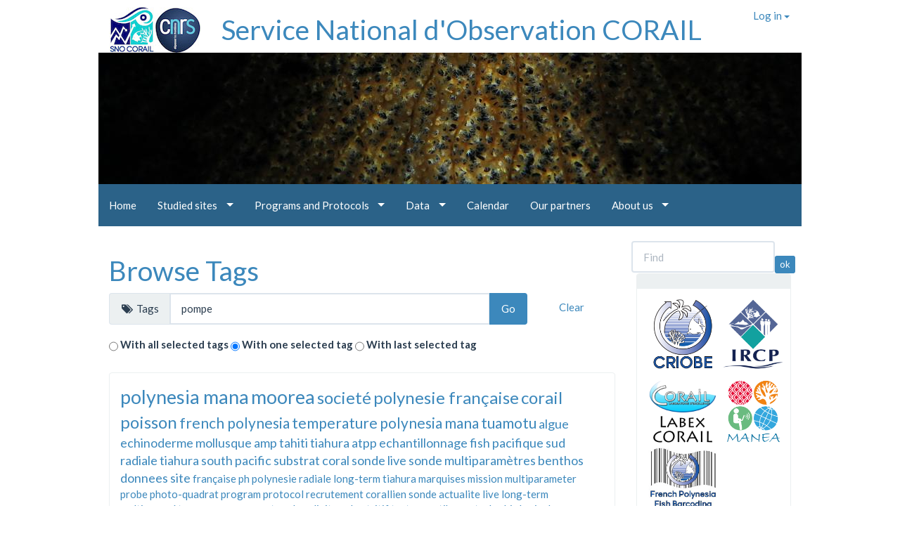

--- FILE ---
content_type: text/html; charset=utf-8
request_url: https://observatoire.criobe.pf/wiki/tiki-browse_freetags.php?tag=pompe&type=wiki+page&sort_mode=name_asc&mode=c&tagString=pompe&tsort_mode=count_desc&maxPopular=150
body_size: 18927
content:
<!DOCTYPE html>
<html lang="en">
<head>
    
<!--Latest IE Compatibility-->
<meta http-equiv="X-UA-Compatible" content="IE=Edge">

<meta http-equiv="Content-Type" content="text/html; charset=utf-8">
<meta name="generator" content="Tiki Wiki CMS Groupware - https://tiki.org">


<meta content="http://observatoire.criobe.pf/wiki/" name="twitter:domain"> 









	<meta name="description" content="Observatoire CRIOBE - Wiki | " property="og:description">
	<meta name="twitter:description" content="Observatoire CRIOBE - Wiki |  ">



<meta content="Observatoire CRIOBE - Wiki" property="og:site_name">
<meta content="Observatoire CRIOBE - Wiki" name="twitter:site">




<title>Observatoire CRIOBE - Wiki | Browse Tags</title>



<meta content="Observatoire CRIOBE - Wiki | Browse Tags" property="og:title">


<meta content="Observatoire CRIOBE - Wiki | Browse Tags" name="twitter:title">







<meta name="twitter:card" content="summary">




	<link rel="icon" href="sofavico.png">








<!--[if lt IE 9]>
	<script src="vendor/afarkas/html5shiv/dist/html5shiv.min.js" type="text/javascript"></script>
<![endif]-->

		
<link rel="stylesheet" href="themes/base_files/css/tiki_base.css" type="text/css" />
<link rel="stylesheet" href="vendor/fortawesome/font-awesome/css/font-awesome.min.css" type="text/css" />
<link rel="stylesheet" href="themes/flatly/css/flatly.css" type="text/css" />
<link rel="stylesheet" href="themes/flatly/options/blue/css/blue.css" type="text/css" />
<link rel="stylesheet" href="vendor_extra/elfinder/css/elfinder.full.css" type="text/css" />
<link rel="stylesheet" href="vendor/jquery/jquery-ui-themes/themes/flick/jquery-ui.css" type="text/css" />
<link rel="stylesheet" href="vendor/jquery/jquery-timepicker-addon/dist/jquery-ui-timepicker-addon.css" type="text/css" />
<link rel="stylesheet" href="vendor/jquery/plugins/colorbox/example1/colorbox.css" type="text/css" />
<link rel="stylesheet" href="vendor/jquery/plugins/treetable/stylesheets/jquery.treetable.css" type="text/css" />
<link rel="stylesheet" href="lib/svg-edit_tiki/draw.css" type="text/css" />
<style type="text/css"><!--
/* css 0 */
@media (min-width: 1200px) { .container { width:1000px; } }

.img_zoom {
	display:inline-block;
}
.img_zoom:after {
	content:"";
	display:block;
	width:33px;
	height:33px;
	position:absolute;
	top:0;
	right:0;
	background:url(vendor/jquery/plugins/zoom/icon.png);
}
.img_zoom img {
	display:block;
}

.ui-autocomplete-loading { background: white url("img/spinner.gif") right center no-repeat; }
select { font-size: 16px; padding: 4px; border-color:#fff; /* this forces chrome to apply the font-size */ }
#fixedwidth {width: 990px;} #header-top {height: 0; min-height: 0; }


-->
</style>

<!--[if IE 8]>
<link rel="stylesheet" href="themes/base_files/feature_css/ie8.css" type="text/css" />
<![endif]-->
<!--[if IE 9]>
<link rel="stylesheet" href="themes/base_files/feature_css/ie9.css" type="text/css" />
<![endif]-->

	


    <meta name="viewport" content="width=device-width, initial-scale=1.0">
</head>
<body class=" tiki tiki_freetags fixed_width  layout_basic">







    <div id="ajaxLoading">Loading...</div>
<div id="ajaxLoadingBG">&nbsp;</div>
<div id="ajaxDebug"></div>


<div class="container">
    <div class="page-header" id="page-header">
        <div class="content clearfix modules row top_modules" id="top_modules">
	


                    <div id="module_3" style=""
                     class="module box-login_box">
                    <div id="mod-login_boxtop1" class="">
                                                
									<div class="siteloginbar_popup dropdown btn-group pull-right">
				<button type="button" class="btn btn-link dropdown-toggle" data-toggle="dropdown">
					Log in
					<span class="caret"></span>
				</button>
				<div class="siteloginbar_poppedup dropdown-menu pull-right modal-sm"><div class="panel-body">
							
		<form name="loginbox" class="form" id="loginbox-1" action="https://observatoire.criobe.pf/wiki/tiki-login.php"
				method="post" 						>
		
										<div class="user form-group clearfix">
						<label for="login-user_1">Username:</label></label>
								<input class="form-control" type="text" name="user" id="login-user_1" />
				
					</div>
				<div class="pass form-group clearfix">
			<label for="login-pass_1">Password:</label>
			<input onkeypress="capLock(event, this)" type="password" name="pass" class="form-control" id="login-pass_1">
			<div class="divCapson" style="display:none;">
				<span class="icon icon-error fa fa-exclamation-circle fa-fw " style="vertical-align:middle;"  ></span> CapsLock is on.
			</div>
		</div>
				<div class="form-group text-center">
			<button class="btn btn-primary button submit" type="submit" name="login">Log in <!--i class="fa fa-arrow-circle-right"></i--></button>
		</div>
					<div >
				<div ><ul class="list-unstyled nav"><li class="pass"><a href="tiki-remind_password.php" title="Click here if you've forgotten your password">I forgot my password</a></li></ul></div>
			</div>
								
		<input type="hidden" name="stay_in_ssl_mode_present" value="y" />
					<input type="hidden" name="stay_in_ssl_mode" value="n" />
		
								</form></div></div></div>
				
                                                            </div>
    </div>
        

                    <div id="module_44" style=""
                     class="module box-logo">
                    <div id="mod-logotop2" class="">
                                                <div  style="background-color: transparent;"  class="pull-left sitelogo"><a href="./" title="SO CORAIL / CNRS INSU"><img src="http://observatoire.criobe.pf/wiki/tiki-download_file.php?fileId=618&amp;display" alt="Site Logo" style="max-width: 100%; height: auto"></a></div><div class="pull-left sitetitles"><h1 class="sitetitle"><a href="./">Service National d&#039;Observation CORAIL</a></h1></div>
                                                            </div>
    </div>
        

</div>
        <div class="topbar row" id="topbar">
            <div class="content clearfix modules" id="topbar_modules">
	
                    <div id="module_10" style=""
                     class="module box-Header+Pictures">
                    <div id="mod-Header_Picturestopbar1" class="">
                                                

<div id="Header_Pictures" style="display:block;">
<div style="text-align:center"><img src="tiki-download_file.php?fileId=164&amp;display&amp;x=1000&amp;y=187"  width="1000" height="187" alt="Gorgone Tahiti" class="regImage img-responsive pluginImg164" /></div>
</div>

                                                            </div>
    </div>
        


                    <div id="module_55" style=""
                     class="module box-menu">
                    <div id="mod-menutopbar2" class="">
                                                
			<div class="clearfix ">
			<nav class="role_navigation">			<ul id="cssmenu0" class="nav cssmenu_horiz menu141"><li class="option142 menuOption menuLevel0"><a href="tiki-index.php?page=Accueil&amp;structure=SO+CORAIL"><span class="menuText">Home</span></a></li><li class="dropdown option143 menuSection menuSection0 menuLevel0"><a href="tiki-index.php?page=Sites+%C3%A9tudi%C3%A9s&amp;structure=SO+CORAIL"><span class="menuText">Studied sites</span></a><ul><li class="dropdown option283 menuSection menuSection1 menuLevel1"><a href="tiki-index.php?page=Etudes+en+cours&amp;structure=SO+CORAIL"><span class="menuText">Ongoing studies</span></a><ul><li class="dropdown option144 menuSection menuSection2 menuLevel2"><a href="tiki-index.php?page=Polyn%C3%A9sie+fran%C3%A7aise&amp;structure=SO+CORAIL"><span class="menuText">French Polynesia</span></a><ul><li class="option298 menuOption menuLevel3"><a href="tiki-index.php?page=Mangareva&amp;structure=SO+CORAIL"><span class="menuText">Mangareva</span></a></li><li class="option252 menuOption menuLevel3"><a href="tiki-index.php?page=Moorea&amp;structure=SO+CORAIL"><span class="menuText">Moorea</span></a></li><li class="option242 menuOption menuLevel3"><a href="tiki-index.php?page=Nengo+Nengo&amp;structure=SO+CORAIL"><span class="menuText">Nengo Nengo</span></a></li><li class="option181 menuOption menuLevel3"><a href="tiki-index.php?page=Nuku+Hiva&amp;structure=SO+CORAIL"><span class="menuText">Nuku Hiva</span></a></li><li class="option301 menuOption menuLevel3"><a href="tiki-index.php?page=Nukutepipi&amp;structure=SO+CORAIL"><span class="menuText">Nukutepipi</span></a></li><li class="option243 menuOption menuLevel3"><a href="tiki-index.php?page=Raiatea&amp;structure=SO+CORAIL"><span class="menuText">Raiatea</span></a></li><li class="dropdown option244 menuSection menuSection3 menuLevel3"><a href="tiki-index.php?page=Tahiti&amp;structure=SO+CORAIL"><span class="menuText">Tahiti</span></a><ul><li class="option260 menuOption menuLevel4"><a href="tiki-index.php?page=Faa%E2%80%99a&amp;structure=SO+CORAIL"><span class="menuText">Faa’a</span></a></li><li class="option261 menuOption menuLevel4"><a href="tiki-index.php?page=Motu+Uta&amp;structure=SO+CORAIL"><span class="menuText">Motu Uta</span></a></li><li class="option262 menuOption menuLevel4"><a href="tiki-index.php?page=Passe+Papeete&amp;structure=SO+CORAIL"><span class="menuText">Passe Papeete</span></a></li><li class="option277 menuOption menuLevel4"><a href="tiki-index.php?page=Taapuna&amp;structure=SO+CORAIL"><span class="menuText">Taapuna</span></a></li></ul></li><li class="option245 menuOption menuLevel3"><a href="tiki-index.php?page=Takapoto&amp;structure=SO+CORAIL"><span class="menuText">Takapoto</span></a></li><li class="option246 menuOption menuLevel3"><a href="tiki-index.php?page=Tetiaroa&amp;structure=SO+CORAIL"><span class="menuText">Tetiaroa</span></a></li><li class="option247 menuOption menuLevel3"><a href="tiki-index.php?page=Tikehau&amp;structure=SO+CORAIL"><span class="menuText">Tikehau</span></a></li><li class="option248 menuOption menuLevel3"><a href="tiki-index.php?page=Tubuai&amp;structure=SO+CORAIL"><span class="menuText">Tubuai</span></a></li></ul></li><li class="dropdown option145 menuSection menuSection2 menuLevel2"><a href="tiki-index.php?page=Pacifique+Sud&amp;structure=SO+CORAIL"><span class="menuText">South Pacific</span></a><ul><li class="option160 menuOption menuLevel3"><a href="tiki-index.php?page=Christmas+%28Kiribati%29&amp;structure=SO+CORAIL"><span class="menuText">Christmas (Kiribati)</span></a></li><li class="option161 menuOption menuLevel3"><a href="tiki-index.php?page=Pitcairn+%28GB%29&amp;structure=SO+CORAIL"><span class="menuText">Pitcairn (GB)</span></a></li><li class="option162 menuOption menuLevel3"><a href="tiki-index.php?page=Rarotonga+%28Cook%29&amp;structure=SO+CORAIL"><span class="menuText">Rarotonga (Cook)</span></a></li><li class="option163 menuOption menuLevel3"><a href="tiki-index.php?page=Tongatapu+%28Tonga%29&amp;structure=SO+CORAIL"><span class="menuText">Tongatapu (Tonga)</span></a></li><li class="option164 menuOption menuLevel3"><a href="tiki-index.php?page=Upolu+%28Samoa%29&amp;structure=SO+CORAIL"><span class="menuText">Upolu (Samoa)</span></a></li></ul></li></ul></li><li class="dropdown option284 menuSection menuSection1 menuLevel1"><a href="tiki-index.php?page=Etudes+termin%C3%A9es&amp;structure=SO+CORAIL"><span class="menuText">Completed studies</span></a><ul><li class="dropdown option285 menuSection menuSection2 menuLevel2"><a href="tiki-index.php?page=Polyn%C3%A9sie+fran%C3%A7aise&amp;structure=SO+CORAIL"><span class="menuText">French Polynesia</span></a><ul><li class="option290 menuOption menuLevel3"><a href="tiki-index.php?page=Aratika&amp;structure=SO+CORAIL"><span class="menuText">Aratika</span></a></li><li class="option288 menuOption menuLevel3"><a href="tiki-index.php?page=Bora+Bora&amp;structure=SO+CORAIL"><span class="menuText">Bora Bora</span></a></li><li class="option165 menuOption menuLevel3"><a href="tiki-index.php?page=Marutea+sud&amp;structure=SO+CORAIL"><span class="menuText">Marutea sud</span></a></li><li class="option291 menuOption menuLevel3"><a href="tiki-index.php?page=Mataiva&amp;structure=SO+CORAIL"><span class="menuText">Mataiva</span></a></li><li class="option282 menuOption menuLevel3"><a href="tiki-index.php?page=Mopelia&amp;structure=SO+CORAIL"><span class="menuText">Mopelia</span></a></li><li class="option292 menuOption menuLevel3"><a href="tiki-index.php?page=Rangiroa&amp;structure=SO+CORAIL"><span class="menuText">Rangiroa</span></a></li><li class="option281 menuOption menuLevel3"><a href="tiki-index.php?page=Scilly&amp;structure=SO+CORAIL"><span class="menuText">Scilly</span></a></li><li class="option293 menuOption menuLevel3"><a href="tiki-index.php?page=Ua+Uka&amp;structure=SO+CORAIL"><span class="menuText">Ua Uka</span></a></li></ul></li><li class="dropdown option294 menuSection menuSection2 menuLevel2"><a href="tiki-index.php?page=Pacifique+Sud&amp;structure=SO+CORAIL"><span class="menuText">South Pacific</span></a><ul><li class="option295 menuOption menuLevel3"><a href="tiki-index.php?page=Wallis&amp;structure=SO+CORAIL"><span class="menuText">Wallis</span></a></li></ul></li></ul></li></ul></li><li class="dropdown option146 menuSection menuSection0 menuLevel0"><a href="tiki-index.php?page=Programmes+et+Protocoles&amp;structure=SO+CORAIL"><span class="menuText">Programs and Protocols</span></a><ul><li class="dropdown option147 menuSection menuSection1 menuLevel1"><a href="tiki-index.php?page=Polynesia+Mana&amp;structure=SO+CORAIL"><span class="menuText">Polynesia Mana</span></a><ul><li class="option192 menuOption menuLevel2"><a href="tiki-index.php?page=Transect+corallien+par+photo-quadrat&amp;structure=SO+CORAIL"><span class="menuText">Photo-quadrat coral transect</span></a></li><li class="option186 menuOption menuLevel2"><a href="tiki-index.php?page=Relev%C3%A9+corallien+en+%C2%AB+manta+tow+%C2%BB&amp;structure=SO+CORAIL"><span class="menuText">Coral survey by "manta tow"</span></a></li><li class="option187 menuOption menuLevel2"><a href="tiki-index.php?page=Relev%C3%A9+photographique+paysager&amp;structure=SO+CORAIL"><span class="menuText">Seascape photographic assessment</span></a></li><li class="option188 menuOption menuLevel2"><a href="tiki-index.php?page=Relev%C3%A9+ichtyologique&amp;structure=SO+CORAIL"><span class="menuText">Ichtyologic assessment</span></a></li><li class="option300 menuOption menuLevel2"><a href="tiki-index.php?page=Photogramm%C3%A9trie&amp;structure=SO+CORAIL"><span class="menuText">Photogrammétrie</span></a></li></ul></li><li class="dropdown option148 menuSection menuSection1 menuLevel1"><a href="tiki-index.php?page=AMP+Moorea&amp;structure=SO+CORAIL"><span class="menuText">Moorea MPA</span></a><ul><li class="option278 menuOption menuLevel2"><a href="tiki-index.php?page=Technique+d%E2%80%99%C3%A9chantillonnage+AMP&amp;structure=SO+CORAIL"><span class="menuText">Sampling method</span></a></li><li class="option189 menuOption menuLevel2"><a href="tiki-index.php?page=Suivi+de+la+couverture+du+substrat+AMP&amp;structure=SO+CORAIL"><span class="menuText">Substrate cover survey</span></a></li><li class="option190 menuOption menuLevel2"><a href="tiki-index.php?page=Suivi+des+invert%C3%A9br%C3%A9s+benthiques+AMP&amp;structure=SO+CORAIL"><span class="menuText">Benthic invertebrates survey</span></a></li><li class="option191 menuOption menuLevel2"><a href="tiki-index.php?page=Suivi+des+poissons+AMP&amp;structure=SO+CORAIL"><span class="menuText">Fish survey</span></a></li></ul></li><li class="dropdown option149 menuSection menuSection1 menuLevel1"><a href="tiki-index.php?page=Radiale+de+Tiahura&amp;structure=SO+CORAIL"><span class="menuText">Radial of Tiahura</span></a><ul><li class="option259 menuOption menuLevel2"><a href="tiki-index.php?page=Peuplements+%C3%A9tudi%C3%A9s+Radiale+de+Tiahura&amp;structure=SO+CORAIL"><span class="menuText">Studied communities</span></a></li><li class="dropdown option253 menuSection menuSection2 menuLevel2"><a href="tiki-index.php?page=Radiale+Pionni%C3%A8re+de+Tiahura&amp;structure=SO+CORAIL"><span class="menuText">Pioneer radial of Tiahura</span></a><ul><li class="option179 menuOption menuLevel3"><a href="tiki-index.php?page=Peuplements+%C3%A9tudi%C3%A9s+RPT&amp;structure=SO+CORAIL"><span class="menuText">Studied communities</span></a></li><li class="option251 menuOption menuLevel3"><a href="tiki-index.php?page=Techniques+d%27%C3%A9chantillonnage+RPT&amp;structure=SO+CORAIL"><span class="menuText">Sampling techniques</span></a></li></ul></li><li class="dropdown option254 menuSection menuSection2 menuLevel2"><a href="tiki-index.php?page=Long-Term+Tiahura&amp;structure=SO+CORAIL"><span class="menuText">Long-Term Tiahura</span></a><ul><li class="option255 menuOption menuLevel3"><a href="tiki-index.php?page=Techniques+d%27%C3%A9chantillonnage+Poissons+LTT&amp;structure=SO+CORAIL"><span class="menuText">Fish sampling techniques</span></a></li><li class="option258 menuOption menuLevel3"><a href="tiki-index.php?page=Technique+d%27%C3%A9chantillonnage+Benthos+LTT&amp;structure=SO+CORAIL"><span class="menuText">Benthos sampling techniques</span></a></li></ul></li></ul></li><li class="dropdown option150 menuSection menuSection1 menuLevel1"><a href="tiki-index.php?page=ATPP&amp;structure=SO+CORAIL"><span class="menuText">Temporal Layout of Populations and Communities</span></a><ul><li class="option279 menuOption menuLevel2"><a href="tiki-index.php?page=R%C3%A9cif+Barri%C3%A8re+ATPP&amp;structure=SO+CORAIL"><span class="menuText">Barrier reef</span></a></li><li class="option249 menuOption menuLevel2"><a href="tiki-index.php?page=Pente+externe+ATPP&amp;structure=SO+CORAIL"><span class="menuText">Outer slope</span></a></li><li class="option180 menuOption menuLevel2"><a href="tiki-index.php?page=Peuplements+%C3%A9tudi%C3%A9s+ATPP&amp;structure=SO+CORAIL"><span class="menuText">Studied communities</span></a></li></ul></li><li class="dropdown option151 menuSection menuSection1 menuLevel1"><a href="tiki-index.php?page=Recrutement+de+coraux&amp;structure=SO+CORAIL"><span class="menuText">Coral recruits survey</span></a><ul><li class="option250 menuOption menuLevel2"><a href="tiki-index.php?page=Technique+d%27%C3%A9chantillonnage+RC&amp;structure=SO+CORAIL"><span class="menuText">Sampling techniques</span></a></li></ul></li><li class="option268 menuOption menuLevel1"><a href="tiki-index.php?page=Analyse+Sels+Nutritifs&amp;structure=SO+CORAIL"><span class="menuText">Nutrients analysis</span></a></li><li class="dropdown option286 menuSection menuSection1 menuLevel1"><a href="tiki-index.php?page=Autres+programmes&amp;structure=SO+CORAIL"><span class="menuText">Other programs</span></a><ul><li class="option287 menuOption menuLevel2"><a href="tiki-index.php?page=Geopolynesie&amp;structure=SO+CORAIL"><span class="menuText">Geopolynesie</span></a></li><li class="option296 menuOption menuLevel2"><a href="tiki-index.php?page=Observatoire+des+tortues+marines&amp;structure=SO+CORAIL"><span class="menuText">Turtles observatory</span></a></li><li class="option297 menuOption menuLevel2"><a href="tiki-index.php?page=Combining+participatory+and+socioeconomic+approaches+to+map+fishing+effort+in+small-scale+fisheries&amp;structure=SO+CORAIL"><span class="menuText">Socioeconomic approaches</span></a></li></ul></li></ul></li><li class="dropdown option153 menuSection menuSection0 menuLevel0"><a href="tiki-index.php?page=Donn%C3%A9es&amp;structure=SO+CORAIL"><span class="menuText">Data</span></a><ul><li class="dropdown option154 menuSection menuSection1 menuLevel1"><a href="tiki-index.php?page=Param%C3%A8tres&amp;structure=SO+CORAIL"><span class="menuText">Parameter</span></a><ul><li class="option177 menuOption menuLevel2"><a href="tiki-index.php?page=Param%C3%A8tres+biologiques&amp;structure=SO+CORAIL"><span class="menuText">Biological parameters</span></a></li><li class="option178 menuOption menuLevel2"><a href="tiki-index.php?page=Param%C3%A8tres+physico-chimiques&amp;structure=SO+CORAIL"><span class="menuText">Physico-chemical parameters</span></a></li></ul></li><li class="dropdown option155 menuSection menuSection1 menuLevel1"><a href="tiki-index.php?page=Sondes&amp;structure=SO+CORAIL"><span class="menuText">Probes</span></a><ul><li class="dropdown option170 menuSection menuSection2 menuLevel2"><a href="tiki-index.php?page=SBE+16plus+V2&amp;structure=SO+CORAIL"><span class="menuText">Multiparameter probe</span></a><ul><li class="option183 menuOption menuLevel3"><a href="tiki-index.php?page=SBE+43+Oxy&amp;structure=SO+CORAIL"><span class="menuText">SBE 43 Oxy</span></a></li><li class="option182 menuOption menuLevel3"><a href="tiki-index.php?page=SBE+18+pH&amp;structure=SO+CORAIL"><span class="menuText">SBE 18 pH</span></a></li><li class="option176 menuOption menuLevel3"><a href="tiki-index.php?page=FLNTU&amp;structure=SO+CORAIL"><span class="menuText">FLNTU</span></a></li><li class="option184 menuOption menuLevel3"><a href="tiki-index.php?page=SBE+5P&amp;structure=SO+CORAIL"><span class="menuText">Pump</span></a></li></ul></li><li class="option174 menuOption menuLevel2"><a href="tiki-index.php?page=SBE+26+Houlographe&amp;structure=SO+CORAIL"><span class="menuText">Wave meter</span></a></li><li class="option299 menuOption menuLevel2"><a href="tiki-index.php?page=Houlographe+OSSI&amp;structure=SO+CORAIL"><span class="menuText">Houlographe OSSI</span></a></li><li class="option175 menuOption menuLevel2"><a href="tiki-index.php?page=SBE+56+Thermographe&amp;structure=SO+CORAIL"><span class="menuText">Thermometer</span></a></li><li class="option185 menuOption menuLevel2"><a href="tiki-index.php?page=Apex+Probes&amp;structure=SO+CORAIL"><span class="menuText">Aquarium probe</span></a></li><li class="option289 menuOption menuLevel2"><a href="tiki-index.php?page=Sonde+CTD&amp;structure=SO+CORAIL"><span class="menuText">CTD probe</span></a></li></ul></li><li class="option280 menuOption menuLevel1"><a href="tiki-index.php?page=French+Polynesia+Fish+Barcoding+Database&amp;structure=SO+CORAIL"><span class="menuText">French Polynesia Fish Barcoding Database</span></a></li></ul></li><li class="option256 menuOption menuLevel0"><a href="tiki-index.php?page=L%27agenda+des+missions&amp;structure=SO+CORAIL"><span class="menuText">Calendar</span></a></li><li class="option257 menuOption menuLevel0"><a href="tiki-index.php?page=Nos+partenaires&amp;structure=SO+CORAIL"><span class="menuText">Our partners</span></a></li><li class="dropdown option157 menuSection menuSection0 menuLevel0"><a href="tiki-index.php?page=Nous&amp;structure=SO+CORAIL"><span class="menuText">About us</span></a><ul><li class="option158 menuOption menuLevel1"><a href="tiki-index.php?page=L%27%C3%A9quipe&amp;structure=SO+CORAIL"><span class="menuText">The team</span></a></li><li class="option159 menuOption menuLevel1"><a href="tiki-index.php?page=Notre+actualit%C3%A9&amp;structure=SO+CORAIL"><span class="menuText">Latest News!</span></a></li><li class="option156 menuOption menuLevel1"><a href="tiki-index.php?page=Publications&amp;structure=SO+CORAIL"><span class="menuText">Publications</span></a></li><li class="option269 menuOption menuLevel1"><a href="tiki-index.php?page=Contact&amp;structure=SO+CORAIL"><span class="menuText">Contact</span></a></li></ul></li></ul>
</nav>
		</div>
	
                                                            </div>
    </div>
        

</div>
        </div>
    </div>

    <div class="row row-middle" id="row-middle">
                    <div class="col-md-12 text-right">
                        </div>
            <div class="col-md-9 col1" id="col1">
                                <div id="error_report"></div>
                
                
	<!-- Legacy template, no support for title block -->

                
                
	 
<h1 class="pagetitle"><a class="" href="">Browse Tags</a>
</h1>


<form action="tiki-browse_freetags.php" method="get" class="freetagsearch form-horizontal" role="form">
	<div class="form-group">
		<div class="col-sm-10">
			<div class="input-group">
				<span class="input-group-addon" id="basic-addon1"><span class="icon icon-tags fa fa-tags fa-fw "   ></span> Tags</span>
				<input type="text" id="tagBox" class="form-control" name="tag" value="pompe">
				<div class="input-group-btn">
					<input type="submit" class="btn btn-default tips" value="Go">
				</div>
			</div>
		</div>
		<div class="col-sm-2">
			<a class="btn btn-default btn-link tips" data-role="button" data-inline="true"  title=":Clear tags" onclick="clearTags(); return false;"  href="/wiki/tiki-browse_freetags.php" onclick="clearTags(); return false;" >Clear</a>
		</div>
	</div>
	<div class="form-inline margin-bottom-md">
		<input type="hidden" name="sort_mode" value="name_asc">
		<input type="radio" name="broaden" class="radio" id="stopb1" value="n">
		<label for="stopb1">With all selected tags</label>
		<input type="radio" name="broaden" class="radio" id="stopb2" value="y" checked="checked">
		<label for="stopb2">With one selected tag</label>
		<input type="radio" name="broaden" class="radio" id="stopb3" value="last">
		<label for="stopb3">With last selected tag</label>
	</div>

			
		<div class="panel panel-default">
			<div class="panel-body freetaglist margin-bottom-md">
														<a class="freetag_7" href="tiki-browse_freetags.php?tag=%22polynesia%20mana%22" onclick="javascript:addTag('polynesia mana');return false;" ondblclick="location.href=this.href;">polynesia mana</a>
														<a class="freetag_7" href="tiki-browse_freetags.php?tag=moorea" onclick="javascript:addTag('moorea');return false;" ondblclick="location.href=this.href;">moorea</a>
														<a class="freetag_6" href="tiki-browse_freetags.php?tag=societ%C3%A9" onclick="javascript:addTag('societé');return false;" ondblclick="location.href=this.href;">societé</a>
														<a class="freetag_6" href="tiki-browse_freetags.php?tag=%22polynesie%20fran%C3%A7aise%22" onclick="javascript:addTag('polynesie française');return false;" ondblclick="location.href=this.href;">polynesie française</a>
														<a class="freetag_6" href="tiki-browse_freetags.php?tag=corail" onclick="javascript:addTag('corail');return false;" ondblclick="location.href=this.href;">corail</a>
														<a class="freetag_6" href="tiki-browse_freetags.php?tag=poisson" onclick="javascript:addTag('poisson');return false;" ondblclick="location.href=this.href;">poisson</a>
														<a class="freetag_5" href="tiki-browse_freetags.php?tag=%22french%20polynesia%22" onclick="javascript:addTag('french polynesia');return false;" ondblclick="location.href=this.href;">french polynesia</a>
														<a class="freetag_5" href="tiki-browse_freetags.php?tag=temperature" onclick="javascript:addTag('temperature');return false;" ondblclick="location.href=this.href;">temperature</a>
														<a class="freetag_5" href="tiki-browse_freetags.php?tag=polynesia" onclick="javascript:addTag('polynesia');return false;" ondblclick="location.href=this.href;">polynesia</a>
														<a class="freetag_5" href="tiki-browse_freetags.php?tag=mana" onclick="javascript:addTag('mana');return false;" ondblclick="location.href=this.href;">mana</a>
														<a class="freetag_5" href="tiki-browse_freetags.php?tag=tuamotu" onclick="javascript:addTag('tuamotu');return false;" ondblclick="location.href=this.href;">tuamotu</a>
														<a class="freetag_4" href="tiki-browse_freetags.php?tag=algue" onclick="javascript:addTag('algue');return false;" ondblclick="location.href=this.href;">algue</a>
														<a class="freetag_4" href="tiki-browse_freetags.php?tag=echinoderme" onclick="javascript:addTag('echinoderme');return false;" ondblclick="location.href=this.href;">echinoderme</a>
														<a class="freetag_4" href="tiki-browse_freetags.php?tag=mollusque" onclick="javascript:addTag('mollusque');return false;" ondblclick="location.href=this.href;">mollusque</a>
														<a class="freetag_4" href="tiki-browse_freetags.php?tag=amp" onclick="javascript:addTag('amp');return false;" ondblclick="location.href=this.href;">amp</a>
														<a class="freetag_4" href="tiki-browse_freetags.php?tag=tahiti" onclick="javascript:addTag('tahiti');return false;" ondblclick="location.href=this.href;">tahiti</a>
														<a class="freetag_4" href="tiki-browse_freetags.php?tag=tiahura" onclick="javascript:addTag('tiahura');return false;" ondblclick="location.href=this.href;">tiahura</a>
														<a class="freetag_4" href="tiki-browse_freetags.php?tag=atpp" onclick="javascript:addTag('atpp');return false;" ondblclick="location.href=this.href;">atpp</a>
														<a class="freetag_4" href="tiki-browse_freetags.php?tag=echantillonnage" onclick="javascript:addTag('echantillonnage');return false;" ondblclick="location.href=this.href;">echantillonnage</a>
														<a class="freetag_4" href="tiki-browse_freetags.php?tag=fish" onclick="javascript:addTag('fish');return false;" ondblclick="location.href=this.href;">fish</a>
														<a class="freetag_4" href="tiki-browse_freetags.php?tag=%22pacifique%20sud%22" onclick="javascript:addTag('pacifique sud');return false;" ondblclick="location.href=this.href;">pacifique sud</a>
														<a class="freetag_4" href="tiki-browse_freetags.php?tag=%22radiale%20tiahura%22" onclick="javascript:addTag('radiale tiahura');return false;" ondblclick="location.href=this.href;">radiale tiahura</a>
														<a class="freetag_4" href="tiki-browse_freetags.php?tag=%22south%20pacific%22" onclick="javascript:addTag('south pacific');return false;" ondblclick="location.href=this.href;">south pacific</a>
														<a class="freetag_4" href="tiki-browse_freetags.php?tag=substrat" onclick="javascript:addTag('substrat');return false;" ondblclick="location.href=this.href;">substrat</a>
														<a class="freetag_4" href="tiki-browse_freetags.php?tag=coral" onclick="javascript:addTag('coral');return false;" ondblclick="location.href=this.href;">coral</a>
														<a class="freetag_4" href="tiki-browse_freetags.php?tag=%22sonde%20live%22" onclick="javascript:addTag('sonde live');return false;" ondblclick="location.href=this.href;">sonde live</a>
														<a class="freetag_4" href="tiki-browse_freetags.php?tag=%22sonde%20multiparam%C3%A8tres%22" onclick="javascript:addTag('sonde multiparamètres');return false;" ondblclick="location.href=this.href;">sonde multiparamètres</a>
														<a class="freetag_4" href="tiki-browse_freetags.php?tag=benthos" onclick="javascript:addTag('benthos');return false;" ondblclick="location.href=this.href;">benthos</a>
														<a class="freetag_4" href="tiki-browse_freetags.php?tag=donnees" onclick="javascript:addTag('donnees');return false;" ondblclick="location.href=this.href;">donnees</a>
														<a class="freetag_4" href="tiki-browse_freetags.php?tag=site" onclick="javascript:addTag('site');return false;" ondblclick="location.href=this.href;">site</a>
														<a class="freetag_3" href="tiki-browse_freetags.php?tag=fran%C3%A7aise" onclick="javascript:addTag('française');return false;" ondblclick="location.href=this.href;">française</a>
														<a class="freetag_3" href="tiki-browse_freetags.php?tag=ph" onclick="javascript:addTag('ph');return false;" ondblclick="location.href=this.href;">ph</a>
														<a class="freetag_3" href="tiki-browse_freetags.php?tag=polynesie" onclick="javascript:addTag('polynesie');return false;" ondblclick="location.href=this.href;">polynesie</a>
														<a class="freetag_3" href="tiki-browse_freetags.php?tag=radiale" onclick="javascript:addTag('radiale');return false;" ondblclick="location.href=this.href;">radiale</a>
														<a class="freetag_3" href="tiki-browse_freetags.php?tag=%22long-term%20tiahura%22" onclick="javascript:addTag('long-term tiahura');return false;" ondblclick="location.href=this.href;">long-term tiahura</a>
														<a class="freetag_3" href="tiki-browse_freetags.php?tag=marquises" onclick="javascript:addTag('marquises');return false;" ondblclick="location.href=this.href;">marquises</a>
														<a class="freetag_3" href="tiki-browse_freetags.php?tag=mission" onclick="javascript:addTag('mission');return false;" ondblclick="location.href=this.href;">mission</a>
														<a class="freetag_3" href="tiki-browse_freetags.php?tag=%22multiparameter%20probe%22" onclick="javascript:addTag('multiparameter probe');return false;" ondblclick="location.href=this.href;">multiparameter probe</a>
														<a class="freetag_3" href="tiki-browse_freetags.php?tag=photo-quadrat" onclick="javascript:addTag('photo-quadrat');return false;" ondblclick="location.href=this.href;">photo-quadrat</a>
														<a class="freetag_3" href="tiki-browse_freetags.php?tag=program" onclick="javascript:addTag('program');return false;" ondblclick="location.href=this.href;">program</a>
														<a class="freetag_3" href="tiki-browse_freetags.php?tag=protocol" onclick="javascript:addTag('protocol');return false;" ondblclick="location.href=this.href;">protocol</a>
														<a class="freetag_3" href="tiki-browse_freetags.php?tag=%22recrutement%20corallien%22" onclick="javascript:addTag('recrutement corallien');return false;" ondblclick="location.href=this.href;">recrutement corallien</a>
														<a class="freetag_3" href="tiki-browse_freetags.php?tag=sonde" onclick="javascript:addTag('sonde');return false;" ondblclick="location.href=this.href;">sonde</a>
														<a class="freetag_3" href="tiki-browse_freetags.php?tag=actualite" onclick="javascript:addTag('actualite');return false;" ondblclick="location.href=this.href;">actualite</a>
														<a class="freetag_3" href="tiki-browse_freetags.php?tag=live" onclick="javascript:addTag('live');return false;" ondblclick="location.href=this.href;">live</a>
														<a class="freetag_3" href="tiki-browse_freetags.php?tag=long-term" onclick="javascript:addTag('long-term');return false;" ondblclick="location.href=this.href;">long-term</a>
														<a class="freetag_3" href="tiki-browse_freetags.php?tag=multiparam%C3%A8tres" onclick="javascript:addTag('multiparamètres');return false;" ondblclick="location.href=this.href;">multiparamètres</a>
														<a class="freetag_3" href="tiki-browse_freetags.php?tag=programme" onclick="javascript:addTag('programme');return false;" ondblclick="location.href=this.href;">programme</a>
														<a class="freetag_3" href="tiki-browse_freetags.php?tag=protocole" onclick="javascript:addTag('protocole');return false;" ondblclick="location.href=this.href;">protocole</a>
														<a class="freetag_3" href="tiki-browse_freetags.php?tag=salinite" onclick="javascript:addTag('salinite');return false;" ondblclick="location.href=this.href;">salinite</a>
														<a class="freetag_3" href="tiki-browse_freetags.php?tag=%22sel%20nutritif%22" onclick="javascript:addTag('sel nutritif');return false;" ondblclick="location.href=this.href;">sel nutritif</a>
														<a class="freetag_3" href="tiki-browse_freetags.php?tag=tortue" onclick="javascript:addTag('tortue');return false;" ondblclick="location.href=this.href;">tortue</a>
														<a class="freetag_3" href="tiki-browse_freetags.php?tag=aratika" onclick="javascript:addTag('aratika');return false;" ondblclick="location.href=this.href;">aratika</a>
														<a class="freetag_3" href="tiki-browse_freetags.php?tag=australes" onclick="javascript:addTag('australes');return false;" ondblclick="location.href=this.href;">australes</a>
														<a class="freetag_3" href="tiki-browse_freetags.php?tag=%22biological%20parameters%22" onclick="javascript:addTag('biological parameters');return false;" ondblclick="location.href=this.href;">biological parameters</a>
														<a class="freetag_3" href="tiki-browse_freetags.php?tag=christmas" onclick="javascript:addTag('christmas');return false;" ondblclick="location.href=this.href;">christmas</a>
														<a class="freetag_3" href="tiki-browse_freetags.php?tag=conductivity" onclick="javascript:addTag('conductivity');return false;" ondblclick="location.href=this.href;">conductivity</a>
														<a class="freetag_3" href="tiki-browse_freetags.php?tag=cook" onclick="javascript:addTag('cook');return false;" ondblclick="location.href=this.href;">cook</a>
														<a class="freetag_3" href="tiki-browse_freetags.php?tag=density" onclick="javascript:addTag('density');return false;" ondblclick="location.href=this.href;">density</a>
														<a class="freetag_3" href="tiki-browse_freetags.php?tag=depth" onclick="javascript:addTag('depth');return false;" ondblclick="location.href=this.href;">depth</a>
														<a class="freetag_3" href="tiki-browse_freetags.php?tag=%22entre%20deux%20baies%22" onclick="javascript:addTag('entre deux baies');return false;" ondblclick="location.href=this.href;">entre deux baies</a>
														<a class="freetag_3" href="tiki-browse_freetags.php?tag=equipe" onclick="javascript:addTag('equipe');return false;" ondblclick="location.href=this.href;">equipe</a>
														<a class="freetag_3" href="tiki-browse_freetags.php?tag=faaa" onclick="javascript:addTag('faaa');return false;" ondblclick="location.href=this.href;">faaa</a>
														<a class="freetag_3" href="tiki-browse_freetags.php?tag=gambier" onclick="javascript:addTag('gambier');return false;" ondblclick="location.href=this.href;">gambier</a>
														<a class="freetag_3" href="tiki-browse_freetags.php?tag=geopolynesie" onclick="javascript:addTag('geopolynesie');return false;" ondblclick="location.href=this.href;">geopolynesie</a>
														<a class="freetag_3" href="tiki-browse_freetags.php?tag=haapiti" onclick="javascript:addTag('haapiti');return false;" ondblclick="location.href=this.href;">haapiti</a>
														<a class="freetag_3" href="tiki-browse_freetags.php?tag=houle" onclick="javascript:addTag('houle');return false;" ondblclick="location.href=this.href;">houle</a>
														<a class="freetag_3" href="tiki-browse_freetags.php?tag=houlographe" onclick="javascript:addTag('houlographe');return false;" ondblclick="location.href=this.href;">houlographe</a>
														<a class="freetag_3" href="tiki-browse_freetags.php?tag=kiribati" onclick="javascript:addTag('kiribati');return false;" ondblclick="location.href=this.href;">kiribati</a>
														<a class="freetag_3" href="tiki-browse_freetags.php?tag=mapping" onclick="javascript:addTag('mapping');return false;" ondblclick="location.href=this.href;">mapping</a>
														<a class="freetag_3" href="tiki-browse_freetags.php?tag=%22marutea%20sud%22" onclick="javascript:addTag('marutea sud');return false;" ondblclick="location.href=this.href;">marutea sud</a>
														<a class="freetag_3" href="tiki-browse_freetags.php?tag=mataiva" onclick="javascript:addTag('mataiva');return false;" ondblclick="location.href=this.href;">mataiva</a>
														<a class="freetag_3" href="tiki-browse_freetags.php?tag=mopelia" onclick="javascript:addTag('mopelia');return false;" ondblclick="location.href=this.href;">mopelia</a>
														<a class="freetag_3" href="tiki-browse_freetags.php?tag=%22motu%20uta%22" onclick="javascript:addTag('motu uta');return false;" ondblclick="location.href=this.href;">motu uta</a>
														<a class="freetag_3" href="tiki-browse_freetags.php?tag=mpa" onclick="javascript:addTag('mpa');return false;" ondblclick="location.href=this.href;">mpa</a>
														<a class="freetag_3" href="tiki-browse_freetags.php?tag=nutrient" onclick="javascript:addTag('nutrient');return false;" ondblclick="location.href=this.href;">nutrient</a>
														<a class="freetag_3" href="tiki-browse_freetags.php?tag=observatoire" onclick="javascript:addTag('observatoire');return false;" ondblclick="location.href=this.href;">observatoire</a>
														<a class="freetag_3" href="tiki-browse_freetags.php?tag=orp" onclick="javascript:addTag('orp');return false;" ondblclick="location.href=this.href;">orp</a>
														<a class="freetag_3" href="tiki-browse_freetags.php?tag=oxygene" onclick="javascript:addTag('oxygene');return false;" ondblclick="location.href=this.href;">oxygene</a>
														<a class="freetag_3" href="tiki-browse_freetags.php?tag=%22param%C3%A8tre%20biologique%22" onclick="javascript:addTag('paramètre biologique');return false;" ondblclick="location.href=this.href;">paramètre biologique</a>
														<a class="freetag_3" href="tiki-browse_freetags.php?tag=%22param%C3%A8tre%20physico-chimique%22" onclick="javascript:addTag('paramètre physico-chimique');return false;" ondblclick="location.href=this.href;">paramètre physico-chimique</a>
														<a class="freetag_3" href="tiki-browse_freetags.php?tag=photo-paysage" onclick="javascript:addTag('photo-paysage');return false;" ondblclick="location.href=this.href;">photo-paysage</a>
														<a class="freetag_3" href="tiki-browse_freetags.php?tag=pitcairn" onclick="javascript:addTag('pitcairn');return false;" ondblclick="location.href=this.href;">pitcairn</a>
														<a class="freetag_3" href="tiki-browse_freetags.php?tag=%22pointe%20sud%22" onclick="javascript:addTag('pointe sud');return false;" ondblclick="location.href=this.href;">pointe sud</a>
														<a class="freetag_3 selectedtag" href="tiki-browse_freetags.php?tag=pompe" onclick="javascript:addTag('pompe');return false;" ondblclick="location.href=this.href;">pompe</a>
														<a class="freetag_3" href="tiki-browse_freetags.php?tag=probe" onclick="javascript:addTag('probe');return false;" ondblclick="location.href=this.href;">probe</a>
														<a class="freetag_3" href="tiki-browse_freetags.php?tag=raiatea" onclick="javascript:addTag('raiatea');return false;" ondblclick="location.href=this.href;">raiatea</a>
														<a class="freetag_3" href="tiki-browse_freetags.php?tag=rangiroa" onclick="javascript:addTag('rangiroa');return false;" ondblclick="location.href=this.href;">rangiroa</a>
														<a class="freetag_3" href="tiki-browse_freetags.php?tag=rarotonga" onclick="javascript:addTag('rarotonga');return false;" ondblclick="location.href=this.href;">rarotonga</a>
														<a class="freetag_3" href="tiki-browse_freetags.php?tag=salinity" onclick="javascript:addTag('salinity');return false;" ondblclick="location.href=this.href;">salinity</a>
														<a class="freetag_3" href="tiki-browse_freetags.php?tag=samoa" onclick="javascript:addTag('samoa');return false;" ondblclick="location.href=this.href;">samoa</a>
														<a class="freetag_3" href="tiki-browse_freetags.php?tag=scilly" onclick="javascript:addTag('scilly');return false;" ondblclick="location.href=this.href;">scilly</a>
														<a class="freetag_3" href="tiki-browse_freetags.php?tag=%22so%20corail%22" onclick="javascript:addTag('so corail');return false;" ondblclick="location.href=this.href;">so corail</a>
														<a class="freetag_3" href="tiki-browse_freetags.php?tag=%22speed%20of%20sound%22" onclick="javascript:addTag('speed of sound');return false;" ondblclick="location.href=this.href;">speed of sound</a>
														<a class="freetag_3" href="tiki-browse_freetags.php?tag=taapuna" onclick="javascript:addTag('taapuna');return false;" ondblclick="location.href=this.href;">taapuna</a>
														<a class="freetag_3" href="tiki-browse_freetags.php?tag=takapoto" onclick="javascript:addTag('takapoto');return false;" ondblclick="location.href=this.href;">takapoto</a>
														<a class="freetag_3" href="tiki-browse_freetags.php?tag=tetiaroa" onclick="javascript:addTag('tetiaroa');return false;" ondblclick="location.href=this.href;">tetiaroa</a>
														<a class="freetag_3" href="tiki-browse_freetags.php?tag=thermographe" onclick="javascript:addTag('thermographe');return false;" ondblclick="location.href=this.href;">thermographe</a>
														<a class="freetag_3" href="tiki-browse_freetags.php?tag=tikehau" onclick="javascript:addTag('tikehau');return false;" ondblclick="location.href=this.href;">tikehau</a>
														<a class="freetag_3" href="tiki-browse_freetags.php?tag=tonga" onclick="javascript:addTag('tonga');return false;" ondblclick="location.href=this.href;">tonga</a>
														<a class="freetag_3" href="tiki-browse_freetags.php?tag=tongatapu" onclick="javascript:addTag('tongatapu');return false;" ondblclick="location.href=this.href;">tongatapu</a>
														<a class="freetag_3" href="tiki-browse_freetags.php?tag=transect" onclick="javascript:addTag('transect');return false;" ondblclick="location.href=this.href;">transect</a>
														<a class="freetag_3" href="tiki-browse_freetags.php?tag=tubuai" onclick="javascript:addTag('tubuai');return false;" ondblclick="location.href=this.href;">tubuai</a>
														<a class="freetag_3" href="tiki-browse_freetags.php?tag=turbidity" onclick="javascript:addTag('turbidity');return false;" ondblclick="location.href=this.href;">turbidity</a>
														<a class="freetag_3" href="tiki-browse_freetags.php?tag=%22ua%20uka%22" onclick="javascript:addTag('ua uka');return false;" ondblclick="location.href=this.href;">ua uka</a>
														<a class="freetag_3" href="tiki-browse_freetags.php?tag=upolu" onclick="javascript:addTag('upolu');return false;" ondblclick="location.href=this.href;">upolu</a>
														<a class="freetag_3" href="tiki-browse_freetags.php?tag=vague" onclick="javascript:addTag('vague');return false;" ondblclick="location.href=this.href;">vague</a>
														<a class="freetag_3" href="tiki-browse_freetags.php?tag=wallis" onclick="javascript:addTag('wallis');return false;" ondblclick="location.href=this.href;">wallis</a>
														<a class="freetag_2" href="tiki-browse_freetags.php?tag=accueil" onclick="javascript:addTag('accueil');return false;" ondblclick="location.href=this.href;">accueil</a>
														<a class="freetag_2" href="tiki-browse_freetags.php?tag=algae" onclick="javascript:addTag('algae');return false;" ondblclick="location.href=this.href;">algae</a>
														<a class="freetag_2" href="tiki-browse_freetags.php?tag=amt" onclick="javascript:addTag('amt');return false;" ondblclick="location.href=this.href;">amt</a>
														<a class="freetag_2" href="tiki-browse_freetags.php?tag=apex" onclick="javascript:addTag('apex');return false;" ondblclick="location.href=this.href;">apex</a>
														<a class="freetag_2" href="tiki-browse_freetags.php?tag=%22apex%20probe%22" onclick="javascript:addTag('apex probe');return false;" ondblclick="location.href=this.href;">apex probe</a>
														<a class="freetag_2" href="tiki-browse_freetags.php?tag=barcoding" onclick="javascript:addTag('barcoding');return false;" ondblclick="location.href=this.href;">barcoding</a>
														<a class="freetag_2" href="tiki-browse_freetags.php?tag=%22bora%20bora%22" onclick="javascript:addTag('bora bora');return false;" ondblclick="location.href=this.href;">bora bora</a>
														<a class="freetag_2" href="tiki-browse_freetags.php?tag=calendar" onclick="javascript:addTag('calendar');return false;" ondblclick="location.href=this.href;">calendar</a>
														<a class="freetag_2" href="tiki-browse_freetags.php?tag=calendrier" onclick="javascript:addTag('calendrier');return false;" ondblclick="location.href=this.href;">calendrier</a>
														<a class="freetag_2" href="tiki-browse_freetags.php?tag=conductivite" onclick="javascript:addTag('conductivite');return false;" ondblclick="location.href=this.href;">conductivite</a>
														<a class="freetag_2" href="tiki-browse_freetags.php?tag=contact" onclick="javascript:addTag('contact');return false;" ondblclick="location.href=this.href;">contact</a>
														<a class="freetag_2" href="tiki-browse_freetags.php?tag=%22coral%20recruitement%22" onclick="javascript:addTag('coral recruitement');return false;" ondblclick="location.href=this.href;">coral recruitement</a>
														<a class="freetag_2" href="tiki-browse_freetags.php?tag=%22coral%20recruits%20survey%22" onclick="javascript:addTag('coral recruits survey');return false;" ondblclick="location.href=this.href;">coral recruits survey</a>
														<a class="freetag_2" href="tiki-browse_freetags.php?tag=corallien" onclick="javascript:addTag('corallien');return false;" ondblclick="location.href=this.href;">corallien</a>
														<a class="freetag_2" href="tiki-browse_freetags.php?tag=credit" onclick="javascript:addTag('credit');return false;" ondblclick="location.href=this.href;">credit</a>
														<a class="freetag_2" href="tiki-browse_freetags.php?tag=data" onclick="javascript:addTag('data');return false;" ondblclick="location.href=this.href;">data</a>
														<a class="freetag_2" href="tiki-browse_freetags.php?tag=database" onclick="javascript:addTag('database');return false;" ondblclick="location.href=this.href;">database</a>
														<a class="freetag_2" href="tiki-browse_freetags.php?tag=densite" onclick="javascript:addTag('densite');return false;" ondblclick="location.href=this.href;">densite</a>
														<a class="freetag_2" href="tiki-browse_freetags.php?tag=%22dissolved%20oxygen%22" onclick="javascript:addTag('dissolved oxygen');return false;" ondblclick="location.href=this.href;">dissolved oxygen</a>
														<a class="freetag_2" href="tiki-browse_freetags.php?tag=echinoderm" onclick="javascript:addTag('echinoderm');return false;" ondblclick="location.href=this.href;">echinoderm</a>
														<a class="freetag_2" href="tiki-browse_freetags.php?tag=economie" onclick="javascript:addTag('economie');return false;" ondblclick="location.href=this.href;">economie</a>
														<a class="freetag_2" href="tiki-browse_freetags.php?tag=economy" onclick="javascript:addTag('economy');return false;" ondblclick="location.href=this.href;">economy</a>
														<a class="freetag_2" href="tiki-browse_freetags.php?tag=fishing" onclick="javascript:addTag('fishing');return false;" ondblclick="location.href=this.href;">fishing</a>
														<a class="freetag_2" href="tiki-browse_freetags.php?tag=fluorimetrie" onclick="javascript:addTag('fluorimetrie');return false;" ondblclick="location.href=this.href;">fluorimetrie</a>
														<a class="freetag_2" href="tiki-browse_freetags.php?tag=fluorimetry" onclick="javascript:addTag('fluorimetry');return false;" ondblclick="location.href=this.href;">fluorimetry</a>
														<a class="freetag_2" href="tiki-browse_freetags.php?tag=french" onclick="javascript:addTag('french');return false;" ondblclick="location.href=this.href;">french</a>
														<a class="freetag_2" href="tiki-browse_freetags.php?tag=%22french%20polynesia%20fish%20barcoding%20database%22" onclick="javascript:addTag('french polynesia fish barcoding database');return false;" ondblclick="location.href=this.href;">french polynesia fish barcoding database</a>
														<a class="freetag_2" href="tiki-browse_freetags.php?tag=hiva" onclick="javascript:addTag('hiva');return false;" ondblclick="location.href=this.href;">hiva</a>
														<a class="freetag_2" href="tiki-browse_freetags.php?tag=home" onclick="javascript:addTag('home');return false;" ondblclick="location.href=this.href;">home</a>
														<a class="freetag_2" href="tiki-browse_freetags.php?tag=hydrographie" onclick="javascript:addTag('hydrographie');return false;" ondblclick="location.href=this.href;">hydrographie</a>
														<a class="freetag_2" href="tiki-browse_freetags.php?tag=hydrography" onclick="javascript:addTag('hydrography');return false;" ondblclick="location.href=this.href;">hydrography</a>
														<a class="freetag_2" href="tiki-browse_freetags.php?tag=%22information%20spatiale%22" onclick="javascript:addTag('information spatiale');return false;" ondblclick="location.href=this.href;">information spatiale</a>
														<a class="freetag_2" href="tiki-browse_freetags.php?tag=manta" onclick="javascript:addTag('manta');return false;" ondblclick="location.href=this.href;">manta</a>
														<a class="freetag_2" href="tiki-browse_freetags.php?tag=%22manta%20tow%22" onclick="javascript:addTag('manta tow');return false;" ondblclick="location.href=this.href;">manta tow</a>
														<a class="freetag_2" href="tiki-browse_freetags.php?tag=mollusc" onclick="javascript:addTag('mollusc');return false;" ondblclick="location.href=this.href;">mollusc</a>
														<a class="freetag_2" href="tiki-browse_freetags.php?tag=mta" onclick="javascript:addTag('mta');return false;" ondblclick="location.href=this.href;">mta</a>
														<a class="freetag_2" href="tiki-browse_freetags.php?tag=%22multiparametre%20probe%22" onclick="javascript:addTag('multiparametre probe');return false;" ondblclick="location.href=this.href;">multiparametre probe</a>
														<a class="freetag_2" href="tiki-browse_freetags.php?tag=nengo" onclick="javascript:addTag('nengo');return false;" ondblclick="location.href=this.href;">nengo</a>
														<a class="freetag_2" href="tiki-browse_freetags.php?tag=%22nengo%20nengo%22" onclick="javascript:addTag('nengo nengo');return false;" ondblclick="location.href=this.href;">nengo nengo</a>
														<a class="freetag_2" href="tiki-browse_freetags.php?tag=news" onclick="javascript:addTag('news');return false;" ondblclick="location.href=this.href;">news</a>
														<a class="freetag_2" href="tiki-browse_freetags.php?tag=nuku" onclick="javascript:addTag('nuku');return false;" ondblclick="location.href=this.href;">nuku</a>
														<a class="freetag_2" href="tiki-browse_freetags.php?tag=%22nuku%20hiva%22" onclick="javascript:addTag('nuku hiva');return false;" ondblclick="location.href=this.href;">nuku hiva</a>
							</div>
			<div class="freetagsort panel-footer">
				<div class="text-center">
										<a class='more' href="/wiki/tiki-browse_freetags.php?tag=pompe&amp;type=wiki+page&amp;sort_mode=name_asc&amp;mode=c&amp;tagString=pompe&amp;tsort_mode=count_desc&amp;maxPopular=150">More Popular Tags</a>
				</div>
				<div class="text-center">
					<a href="/wiki/tiki-browse_freetags.php?tag=pompe&amp;type=wiki+page&amp;sort_mode=name_asc&amp;mode=c&amp;tagString=pompe&amp;tsort_mode=tag_asc&amp;maxPopular=150">Alphabetically</a> | <a href="/wiki/tiki-browse_freetags.php?tag=pompe&amp;type=wiki+page&amp;sort_mode=name_asc&amp;mode=c&amp;tagString=pompe&amp;tsort_mode=count_desc&amp;maxPopular=150">By Size</a> | <a href="/wiki/tiki-browse_freetags.php?tag=pompe&amp;type=wiki+page&amp;sort_mode=name_asc&amp;mode=c&amp;tagString=pompe&amp;tsort_mode=count_desc&amp;maxPopular=150">Cloud</a> | <a href="/wiki/tiki-browse_freetags.php?tag=pompe&amp;type=wiki+page&amp;sort_mode=name_asc&amp;mode=l&amp;tagString=pompe&amp;tsort_mode=count_desc&amp;maxPopular=150">List</a>
				</div>
			</div>
		</div>
						<div class="freetagsbrowse">																<div class="btn-group margin-bottom-md">
			<a class="btn btn-default " data-role="button" data-inline="true"   href="/wiki/tiki-browse_freetags.php?tag=pompe" >All</a>
																																																																																																																																																																																																																																																		<a class="btn btn-default highlight" data-role="button" data-inline="true"   href="/wiki/tiki-browse_freetags.php?tag=pompe&amp;type=wiki+page&amp;sort_mode=name_asc" >Wiki Page</a>
																																																																																																																<a class="btn btn-default " data-role="button" data-inline="true"   href="/wiki/tiki-browse_freetags.php?tag=pompe&amp;type=blog+post&amp;sort_mode=name_asc" >Blog Post</a>
																																																																																																																																																																																																																																																																																																											<a class="btn btn-default " data-role="button" data-inline="true"   href="/wiki/tiki-browse_freetags.php?tag=pompe&amp;type=article&amp;sort_mode=name_asc" >Article</a>
																																																																																																																																																																																																																																																																																																																																																																																																																																																																																																																																																																																																																																																																														<a class="btn btn-default " data-role="button" data-inline="true"   href="/wiki/tiki-browse_freetags.php?tag=pompe&amp;type=file+gallery&amp;sort_mode=name_asc" >File Gallery</a>
																																																																																																																																																																																																																																																																																																																																																																																																																																																																																																																																																																																																																																																																																																																								<a class="btn btn-default " data-role="button" data-inline="true"   href="/wiki/tiki-browse_freetags.php?tag=pompe&amp;type=poll&amp;sort_mode=name_asc" >Poll</a>
																																																																																																																																																																																																																																																																																																																																																																																																																																																																																	<a class="btn btn-default " data-role="button" data-inline="true"   href="/wiki/tiki-browse_freetags.php?tag=pompe&amp;type=survey&amp;sort_mode=name_asc" >Survey</a>
																																																																																																																																																																																																																																																																																				<a class="btn btn-default " data-role="button" data-inline="true"   href="/wiki/tiki-browse_freetags.php?tag=pompe&amp;type=tracker&amp;sort_mode=name_asc" >Tracker</a>
																																																																																																																																																																																																																																																																																															<a class="btn btn-default " data-role="button" data-inline="true"   href="/wiki/tiki-browse_freetags.php?tag=pompe&amp;type=trackerItem&amp;sort_mode=name_asc" >Tracker Item</a>
																																																</div>
		<div class="form-inline margin-bottom-md">
			<div class="input-group col-sm-6">
				<input type="text" name="find" value="" class="form-control input-sm" placeholder="Find...">
				<div class="input-group-btn">
					<input type="submit" class="btn btn-default btn-sm" value="Filter">
				</div>
			</div>
			<input type="hidden" name="sort_mode" value="name_asc">
			<input type="hidden" name="old_type" value="wiki page">
					</div>
	</div>
	</form>
<div class="freetagresult">
			<h4>Results <span class="badge">2</span></h4>
				<table class="table table-hover">
			<tbody>
									<tr class=" freetagitemlist" >
						<td>
							<span class="label label-info">
								Wiki
															</span>
						</td>
						<td>
							<a href="tiki-index.php?page=Pump+SBE+5P">
								Pump SBE 5P
							</a>
							<span class="help-block">
								
							</span>
						</td>
											</tr>
									<tr class=" freetagitemlist" >
						<td>
							<span class="label label-info">
								Wiki
															</span>
						</td>
						<td>
							<a href="tiki-index.php?page=SBE+5P">
								SBE 5P
							</a>
							<span class="help-block">
								
							</span>
						</td>
											</tr>
							</tbody>
		</table>
		
	</div>


                                    <div class="content clearfix modules" id="pagebottom_modules">
	
                    <div id="module_79" style=""
                     class="module box-MenuTutelles">
                    <div id="mod-MenuTutellespagebottom1" class="">
                                                

<div id="MenuTutelles" style="display:block;">
<p style="text-align:center">
<a href="https://www.cnrs.fr" target="_blank"><IMG class="displayed" src="http://observatoire.criobe.pf/wiki/tiki-download_file.php?fileId=286&amp;display" height="70"></a>
<a href="https://www.ir-ilico.fr/" target="_blank"><IMG class="displayed" src="http://observatoire.criobe.pf/wiki/tiki-download_file.php?fileId=626&amp;display" height="70"></a>
<a href="https://www.ircp.pf" target="_blank"><IMG class="displayed" src="http://observatoire.criobe.pf/wiki/tiki-download_file.php?fileId=219&amp;display" height="70"></a>
<a href="https://www.ecologique-solidaire.gouv.fr/" target="_blank"><IMG class="displayed" src="http://observatoire.criobe.pf/wiki/tiki-download_file.php?fileId=625&amp;display" height="70"></a>
<a href="https://www.presidence.pf/" target="_blank"><IMG class="displayed" src="http://observatoire.criobe.pf/wiki/tiki-download_file.php?fileId=627&amp;display" height="70"></a>
</div>

                                                            </div>
    </div>
        

</div>
                            </div>
            <div class="col-md-3" id="col3">
                <div class="content clearfix modules" id="right_modules">
	 <div id="module_62" style="" class="module box-search"><div id="mod-searchright1" class=""><form class="form-inline" id="search-module-form1" method="get" action="tiki-searchresults.php"><div style="position: relative;"><div class="form-group" style="margin-left:-7px;margin-right:-7px;"><input style="float:left;" placeholder="Find" class="form-control" id="search_mod_input_1" name="find" type="text" accesskey="s" value="" />&nbsp; &nbsp;<div class="btn-group"><input type = "submit" class="btn btn-default btn-sm tips button_default btn-xs" name = "search" value = "ok" title="Search|Search for text throughout the site." onclick = "$('#search-module-form1').attr('action', 'tiki-searchresults.php').attr('page_selected','');" /></div></div><input type="hidden" name="boolean" value="on" /><input type="hidden" name="boolean_last" value="y" /></div></form></div></div> 

            <div id="module_80"
         class="panel panel-default box-MenuPartenaires module">
                    <div class="panel-heading">
                                    <h3 class="panel-title clearfix" >
                                                                    </h3>
                            </div>
                    <div id="mod-MenuPartenairesright2"
                 style="display: block;"
                 class="clearfix panel-body">
                                        

<div id="MenuPartenaires" style="display:block;">
<table><tbody>
<tr><td><a href="http://www.criobe.pf" target="_blank"><img src="http://observatoire.criobe.pf/wiki/tiki-download_file.php?fileId=218&amp;display" width="100"></a>
</td><td><a href="http://www.ircp.pf" target="_blank"><img src="http://observatoire.criobe.pf/wiki/tiki-download_file.php?fileId=219&amp;display" width="100"></a>
</td></tr></tbody></table>
<p>
<table><tbody>
<tr><td><a href="http://www.labex-corail.fr" target="_blank"><img src="http://observatoire.criobe.pf/wiki/tiki-download_file.php?fileId=217&amp;display" width="100"></a>
</td><td><a href="http://manea.criobe.pf" target="_blank"><img src="http://observatoire.criobe.pf/wiki/tiki-download_file.php?fileId=445&amp;display" width="100"></a>
</td></tr></tbody></table>
<p>
<a href="http://fishbardb.criobe.pf/" target="_blank"><img src="http://observatoire.criobe.pf/wiki/tiki-download_file.php?fileId=210&amp;display" width="100"></a></div>

                                                                    </div>
                                    </div>
                    


            <div id="module_83"
         class="panel panel-default box-menu cssmenubox module">
                    <div class="panel-heading">
                                    <h3 class="panel-title clearfix" >
                                                    <span class="moduletitle">Interactive map</span>
                                                                    </h3>
                            </div>
                    <div id="mod-menuright3"
                 style="display: block;"
                 class="clearfix panel-body">
                                        
						<ul class="nav">
						<li class=""><a href="http://observatoire.criobe.pf/sigweb/cartographie"> 	<a href="http://observatoire.criobe.pf/sigweb/cartographie" class="internal" position="" target="_blank">		<img src="tiki-download_file.php?fileId=660&amp;display&amp;scale=0.1"  alt="SIGWeb Cartographie Crop" class="regImage img-responsive pluginImg660" />	</a> </a></li>
			</ul>

			
                                                                    </div>
                                    </div>
                    

            <div id="module_30"
         class="panel panel-default box-months_links module">
                    <div class="panel-heading">
                                    <h3 class="panel-title clearfix" >
                                                    <span class="moduletitle">Archives</span>
                                                                            <span class="moduleflip" id="moduleflip-months_linksright4">
                                <a title="Toggle module contents" class="flipmodtitle close"
                                   href="javascript:icntoggle('mod-months_linksright4','module.png');">
                                    <span class="icon icon-bars fa fa-bars fa-fw "   id="icnmod-months_linksright4"></span>
                                </a>
                            </span>
                                                            <span class="moduleflip moduleflip-vert" id="moduleflip-vert-months_linksright4">
                                    <a title="Toggle module contents" class="flipmodtitle"
                                       href="javascript:flip_class('main','minimize-modules-left','maximize-modules');icntoggle('mod-months_linksright4','vmodule.png');">
                                        <span class="icon icon-move fa fa-exchange fa-fw "   id="icnmod-months_linksright4"></span>
                                    </a>
                                </span>
                                                                        </h3>
                            </div>
                    <div id="mod-months_linksright4"
                 style="display: block;"
                 class="clearfix panel-body">
                                        
	<script type="text/javascript" >
<!--
	function mlchange(id) {
		var e = document.getElementById('ml-sub-' + id);
		var zip = document.getElementById('ml-icon-' + id);
		if(zip.innerHTML == '►' ) {
			e.style.display = 'block';
			zip.innerHTML = '▼'
		} else {
			e.style.display = 'none';
			zip.innerHTML = '►'
		}
}
//-->
</script>
<em>No records to display</em>


                                                                    </div>
                                    </div>
                    


            <div id="module_42"
         class="panel panel-default box-upcoming_events module">
                    <div class="panel-heading">
                                    <h3 class="panel-title clearfix" >
                                                    <span class="moduletitle">Calendar</span>
                                                                            <span class="moduleflip" id="moduleflip-upcoming_eventsright6">
                                <a title="Toggle module contents" class="flipmodtitle close"
                                   href="javascript:icntoggle('mod-upcoming_eventsright6','module.png');">
                                    <span class="icon icon-bars fa fa-bars fa-fw "   id="icnmod-upcoming_eventsright6"></span>
                                </a>
                            </span>
                                                            <span class="moduleflip moduleflip-vert" id="moduleflip-vert-upcoming_eventsright6">
                                    <a title="Toggle module contents" class="flipmodtitle"
                                       href="javascript:flip_class('main','minimize-modules-left','maximize-modules');icntoggle('mod-upcoming_eventsright6','vmodule.png');">
                                        <span class="icon icon-move fa fa-exchange fa-fw "   id="icnmod-upcoming_eventsright6"></span>
                                    </a>
                                </span>
                                                                        </h3>
                            </div>
                    <div id="mod-upcoming_eventsright6"
                 style="display: block;"
                 class="clearfix panel-body">
                                        

<em>No records to display</em>


                                                                    </div>
                                    </div>
                    

                    <div id="module_36" style=""
                     class="module box-share">
                    <div id="mod-shareright7" class="">
                                                <div class="site_report mod-share-item" id="site_report_1"></div><div class="twitter-root mod-share-item"><a href="https://twitter.com/share" class="twitter-share-button"  data-count="horizontal" data-via="criobe_pf" data-lang="fr">Tweet CRIOBE</a><script src="//platform.twitter.com/widgets.js" type="text/javascript"></script></div>
                                                            </div>
    </div>
        

</div>
            </div>
            </div>

    <footer class="footer" id="footer">
        <div class="footer_liner">
            <div class="content clearfix modules row row-sidemargins-zero" id="bottom_modules">
	
                    <div id="module_5" style=""
                     class="module box-rsslist">
                    <div id="mod-rsslistbottom1" class="">
                                                
	<div id="rss">
																			</div>

                                                            </div>
    </div>
        



                    <div id="module_74" style=""
                     class="module box-menu">
                    <div id="mod-menubottom2" class="">
                                                
						<nav class="navbar navbar-default" role="navigation">
									<div class="navbar-header">
						<button type="button" class="navbar-toggle" data-toggle="collapse" data-target="#mod-menubottom2 .navbar-collapse">
							<span class="sr-only">Toggle navigation</span>
							<span class="icon-bar"></span>
							<span class="icon-bar"></span>
							<span class="icon-bar"></span>
						</button>
											</div>
					<div class="collapse navbar-collapse">
						<ul class="nav navbar-nav">
						<li class=""><a href="">2020. Copyright SNO CORAIL</a></li>
								<li class=""><a href="tiki-index.php?page=Cr%C3%A9dits">Crédits</a></li>
								<li class=""><a href="tiki-index.php?page=Contact">Contact Us!</a></li>
			</ul>

					</div>
							</nav>
			
                                                            </div>
    </div>
        

</div>
        </div>
    </footer>
</div>


<div id="bootstrap-modal" class="modal fade footer-modal" tabindex="-1" role="dialog" aria-labelledby="myModalLabel" aria-hidden="true">
	<div class="modal-dialog">
		<div class="modal-content">
			
			<div class="modal-header">
				<h4 class="modal-title" id="myModalLabel"></h4>
			</div>
		</div>
	</div>
</div>
<div id="bootstrap-modal-2" class="modal fade footer-modal" tabindex="-1" role="dialog" aria-labelledby="myModalLabel" aria-hidden="true">
	<div class="modal-dialog">
		<div class="modal-content">
		</div>
	</div>
</div>
<div id="bootstrap-modal-3" class="modal fade footer-modal" tabindex="-1" role="dialog" aria-labelledby="myModalLabel" aria-hidden="true">
	<div class="modal-dialog">
		<div class="modal-content">
		</div>
	</div>
</div>
				
	



<!-- Put JS at the end -->
	
	
<script type="text/javascript" src="tiki-jsplugin.php?language=en"></script>

<script type="text/javascript" src="tiki-jsmodule.php?language=en"></script>

<script type="text/javascript" src="vendor/jquery/jquery/jquery-2.2.2.js"></script>

<script type="text/javascript" src="vendor/jquery/plugins/migrate/jquery-migrate-1.4.0.js"></script>

<script type="text/javascript" src="vendor/jquery/jquery-ui/jquery-ui.js"></script>

<script type="text/javascript" src="lib/openlayers/OpenLayers.js"></script>

<script type="text/javascript" src="lang/en/language.js"></script>

<script type="text/javascript" src="vendor/twitter/bootstrap/dist/js/bootstrap.js"></script>

<script type="text/javascript" src="lib/jquery_tiki/tiki-bootstrapmodalfix.js"></script>

<script type="text/javascript" src="lib/jquery_tiki/iconsets.js"></script>

<script type="text/javascript" src="lib/tiki-js.js"></script>

<script type="text/javascript" src="vendor_extra/elfinder/js/elfinder.full.js"></script>

<script type="text/javascript" src="lib/jquery_tiki/elfinder/tiki-elfinder.js"></script>

<script type="text/javascript" src="lib/jquery_tiki/tiki-jquery.js"></script>

<script type="text/javascript" src="lib/jquery_tiki/tiki-maps.js"></script>

<script type="text/javascript" src="vendor/jquery/plugins/jquery-json/src/jquery.json.js"></script>

<script type="text/javascript" src="vendor/jquery/plugins/zoom/jquery.zoom.js"></script>

<script type="text/javascript" src="vendor/jquery/plugins/infinitecarousel/jquery.infinitecarousel3.js"></script>

<script type="text/javascript" src="lib/jquery_tiki/tiki-ajax_services.js"></script>

<script type="text/javascript" src="lib/ajax/autosave.js"></script>

<script type="text/javascript" src="vendor/jquery/plugins/chosen/chosen.jquery.js"></script>

<script type="text/javascript" src="vendor/jquery/jquery-timepicker-addon/dist/jquery-ui-timepicker-addon.js"></script>

<script type="text/javascript" src="vendor/jquery/plugins/fitvidjs/jquery.fitvids.js"></script>

<script type="text/javascript" src="vendor/jquery/plugins/superfish/dist/js/superfish.js"></script>

<script type="text/javascript" src="vendor/jquery/plugins/superfish/dist/js/supersubs.js"></script>

<script type="text/javascript" src="vendor/jquery/plugins/superfish/dist/js/hoverIntent.js"></script>

<script type="text/javascript" src="vendor/jquery/plugins/reflection-jquery/js/reflection.js"></script>

<script type="text/javascript" src="vendor/jquery/plugins/media/jquery.media.js"></script>

<script type="text/javascript" src="vendor/jquery/plugins/tagcanvas/jquery.tagcanvas.js"></script>

<script type="text/javascript" src="vendor/jquery/plugins/colorbox/jquery.colorbox.js"></script>

<script type="text/javascript" src="lib/swfobject/swfobject.js"></script>

<script type="text/javascript" src="vendor/jquery/plugins/jquery-validation/dist/jquery.validate.js"></script>

<script type="text/javascript" src="lib/validators/validator_tiki.js"></script>

<script type="text/javascript" src="vendor/jquery/plugins/async/jquery.async.js"></script>

<script type="text/javascript" src="vendor/jquery/plugins/treetable/javascripts/src/jquery.treetable.js"></script>

<script type="text/javascript" src="vendor/cwspear/bootstrap-hover-dropdown/bootstrap-hover-dropdown.js"></script>

<script type="text/javascript" src="lib/jcapture_tiki/tiki-jcapture.js"></script>

<script type="text/javascript" src="lib/jquery_tiki/files.js"></script>

<script type="text/javascript" src="lib/jquery_tiki/tiki-trackers.js"></script>

<script type="text/javascript" src="vendor/svg-edit/svg-edit/embedapi.js"></script>

<script type="text/javascript" src="lib/svg-edit_tiki/draw.js"></script>

<script type="text/javascript" src="lib/jquery_tiki/inline_edit.js"></script>

<script type="text/javascript" src="lib/captcha/captchalib.js"></script>

<script type="text/javascript" src="lib/menubuilder/menu.js"></script>

	
<script type="text/javascript">
<!--//--><![CDATA[//><!--
// js 0 
tiki_cookie_jar=new Object();
setCookieBrowser('javascript_enabled', 'y', '', new Date(1800415821000));
$.lang = 'en';

// JS Object to hold prefs for jq
var jqueryTiki = new Object();
jqueryTiki.ui = true;
jqueryTiki.ui_theme = "flick";
jqueryTiki.tooltips = true;
jqueryTiki.autocomplete = true;
jqueryTiki.superfish = true;
jqueryTiki.reflection = true;
jqueryTiki.tablesorter = false;
jqueryTiki.colorbox = true;
jqueryTiki.cboxCurrent = "{current} / {total}";
jqueryTiki.sheet = true;
jqueryTiki.carousel = true;
jqueryTiki.validate = true;
jqueryTiki.zoom = true;

jqueryTiki.effect = "";				// Default effect
jqueryTiki.effect_direction = "vertical";	// "horizontal" | "vertical" etc
jqueryTiki.effect_speed = 400;	// "slow" | "normal" | "fast" | milliseconds (int) ]
jqueryTiki.effect_tabs = "slide";		// Different effect for tabs
jqueryTiki.effect_tabs_direction = "vertical";
jqueryTiki.effect_tabs_speed = "fast";
jqueryTiki.home_file_gallery = "1";

jqueryTiki.autosave = true;
jqueryTiki.sefurl = false;
jqueryTiki.ajax = true;
jqueryTiki.syntaxHighlighter = false;
jqueryTiki.chosen = true;
jqueryTiki.mapTileSets = ["openstreetmap"];
jqueryTiki.infoboxTypes = ["trackeritem","activity"];
jqueryTiki.googleStreetView = false;
jqueryTiki.googleStreetViewOverlay = false;
jqueryTiki.structurePageRepeat = false;
jqueryTiki.mobile = false;
jqueryTiki.jcapture = true;
//do not fix following line for notices -  appropriately throws off a notice when user has not
//flushed prefs cache after upgrading - i.e. not running the updater
jqueryTiki.jcaptureFgal = 0;
jqueryTiki.no_cookie = false;
jqueryTiki.language = "en";
jqueryTiki.useInlineComment = false;
jqueryTiki.helpurl = "http://doc.tiki.org/";
jqueryTiki.shortDateFormat = "yy-mm-dd";
jqueryTiki.shortTimeFormat = "HH:mm";
jqueryTiki.username = null;
jqueryTiki.userRealName = null;
jqueryTiki.userAvatar = "http://observatoire.criobe.pf/wiki/img/noavatar.png";
jqueryTiki.autoToc_inline = false;
jqueryTiki.autoToc_pos = "right";
jqueryTiki.autoToc_offset = 10;
jqueryTiki.firstDayofWeek = 0;

var syntaxHighlighter = {
	ready: function(textarea, settings) { return null; },
	sync: function(textarea) { return null; },
	add: function(editor, $input, none, skipResize) { return null; },
	remove: function($input) { return null; },
	get: function($input) { return null; },
	fullscreen: function(textarea) { return null; },
	find: function(textareaEditor, val) { return null; },
	searchCursor: [],
	replace: function(textareaEditor, val, replaceVal) { return null; },
	insertAt: function(textareaEditor, replaceString, perLine, blockLevel) { return null; }
};

jqueryTiki.iconset = {"defaults":["500px","adjust","adn","align-center","align-justify","align-left","align-right","amazon","ambulance","anchor","android","angellist","angle-double-down","angle-double-left","angle-double-right","angle-double-up","angle-down","angle-left","angle-right","angle-up","apple","archive","area-chart","arrow-circle-down","arrow-circle-left","arrow-circle-o-down","arrow-circle-o-left","arrow-circle-o-right","arrow-circle-o-up","arrow-circle-right","arrow-circle-up","arrow-down","arrow-left","arrow-right","arrow-up","arrows","arrows-alt","arrows-h","arrows-v","asterisk","at","automobile","backward","balance-scale","ban","bank","bar-chart","bar-chart-o","barcode","bars","battery-0","battery-1","battery-2","battery-3","battery-4","battery-empty","battery-full","battery-half","battery-quarter","battery-three-quarters","bed","beer","behance","behance-square","bell","bell-o","bell-slash","bell-slash-o","bicycle","binoculars","birthday-cake","bitbucket","bitbucket-square","bitcoin","black-tie","bluetooth","bluetooth-b","bold","bolt","bomb","book","bookmark","bookmark-o","briefcase","btc","bug","building","building-o","bullhorn","bullseye","bus","buysellads","cab","calculator","calendar","calendar-check-o","calendar-minus-o","calendar-o","calendar-plus-o","calendar-times-o","camera","camera-retro","car","caret-down","caret-left","caret-right","caret-square-o-down","caret-square-o-left","caret-square-o-right","caret-square-o-up","caret-up","cart-arrow-down","cart-plus","cc","cc-amex","cc-diners-club","cc-discover","cc-jcb","cc-mastercard","cc-paypal","cc-stripe","cc-visa","certificate","chain","chain-broken","check","check-circle","check-circle-o","check-square","check-square-o","chevron-circle-down","chevron-circle-left","chevron-circle-right","chevron-circle-up","chevron-down","chevron-left","chevron-right","chevron-up","child","chrome","circle","circle-o","circle-o-notch","circle-thin","clipboard","clock-o","clone","close","cloud","cloud-download","cloud-upload","cny","code","code-fork","codepen","codiepie","coffee","cog","cogs","columns","comment","comment-o","commenting","commenting-o","comments","comments-o","compass","compress","connectdevelop","contao","copy","copyright","creative-commons","credit-card","credit-card-alt","crop","crosshairs","css3","cube","cubes","cut","cutlery","dashboard","dashcube","database","dedent","delicious","desktop","deviantart","diamond","digg","dollar","dot-circle-o","download","dribbble","dropbox","drupal","edge","edit","eject","ellipsis-h","ellipsis-v","empire","envelope","envelope-o","envelope-square","eraser","eur","euro","exchange","exclamation","exclamation-circle","exclamation-triangle","expand","expeditedssl","external-link","external-link-square","eye","eye-slash","eyedropper","facebook","facebook-official","facebook-square","fast-backward","fast-forward","fax","female","fighter-jet","file","file-archive-o","file-audio-o","file-code-o","file-excel-o","file-image-o","file-movie-o","file-o","file-pdf-o","file-photo-o","file-picture-o","file-powerpoint-o","file-sound-o","file-text","file-text-o","file-video-o","file-word-o","file-zip-o","files-o","film","filter","fire","fire-extinguisher","firefox","flag","flag-checkered","flag-o","flash","flask","flickr","floppy-o","folder","folder-o","folder-open","folder-open-o","font","fonticons","fort-awesome","forumbee","forward","foursquare","frown-o","futbol-o","gamepad","gavel","gbp","ge","gear","gears","genderless","get-pocket","gg","gg-circle","gift","git","git-square","github","github-alt","github-square","gittip","glass","globe","google","google-plus","google-plus-square","google-wallet","graduation-cap","group","h-square","hacker-news","hand-grab-o","hand-lizard-o","hand-o-down","hand-o-left","hand-o-right","hand-o-up","hand-paper-o","hand-peace-o","hand-pointer-o","hand-rock-o","hand-scissors-o","hand-spock-o","hand-stop-o","hashtag","hdd-o","header","headphones","heart","heartbeat","heart-o","history","home","hospital-o","hotel","hourglass","hourglass-1","hourglass-2","hourglass-3","hourglass-end","hourglass-half","hourglass-o","hourglass-start","houzz","html5","i-cursor","ils","image","inbox","indent","industry","info","info-circle","inr","instagram","institution","internet-explorer","ioxhost","italic","joomla","jpy","jsfiddle","key","keyboard-o","krw","language","laptop","lastfm","lastfm-square","leaf","leanpub","legal","lemon-o","level-down","level-up","life-bouy","life-buoy","life-ring","life-saver","lightbulb-o","line-chart","link","linkedin","linkedin-square","linux","list","list-alt","list-ol","list-ul","location-arrow","lock","long-arrow-down","long-arrow-left","long-arrow-right","long-arrow-up","magic","magnet","mail-forward","mail-reply","mail-reply-all","male","map","map-marker","map-o","map-pin","map-signs","mars","mars-double","mars-stroke","mars-stroke-h","mars-stroke-v","maxcdn","meanpath","medium","medkit","meh-o","mercury","microphone","microphone-slash","minus","minus-circle","minus-square","minus-square-o","mixcloud","mobile","mobile-phone","modx","money","moon-o","mortar-board","motorcycle","mouse-pointer","music","navicon","neuter","newspaper-o","object-group","object-ungroup","odnoklassniki","odnoklassniki-square","opencart","openid","opera","optin-monster","outdent","pagelines","paint-brush","paper-plane","paper-plane-o","paperclip","paragraph","paste","pause","pause-circle","pause-circle-o","paw","paypal","pencil","pencil-square","pencil-square-o","percent","phone","phone-square","photo","picture-o","pie-chart","pied-piper","pied-piper-alt","pinterest","pinterest-p","pinterest-square","plane","play","play-circle","play-circle-o","plug","plus","plus-circle","plus-square","plus-square-o","power-off","print","product-hunt","puzzle-piece","qq","qrcode","question","question-circle","quote-left","quote-right","ra","random","rebel","recycle","reddit","reddit-alien","reddit-square","refresh","registered","remove","renren","reorder","repeat","reply","reply-all","retweet","rmb","road","rocket","rotate-left","rotate-right","rouble","rss","rss-square","rub","ruble","rupee","safari","save","scissors","scribd","search","search-minus","search-plus","sellsy","send","send-o","server","share","share-alt","share-alt-square","share-square","share-square-o","shekel","sheqel","shield","ship","shirtsinbulk","shopping-bag","shopping-basket","shopping-cart","sign-in","sign-out","signal","simplybuilt","sitemap","skyatlas","skype","slack","sliders","slideshare","smile-o","soccer-ball-o","sort","sort-alpha-asc","sort-alpha-desc","sort-amount-asc","sort-amount-desc","sort-asc","sort-desc","sort-down","sort-numeric-asc","sort-numeric-desc","sort-up","soundcloud","space-shuttle","spinner","spoon","spotify","square","square-o","stack-exchange","stack-overflow","star","star-half","star-half-empty","star-half-full","star-half-o","star-o","steam","steam-square","step-backward","step-forward","stethoscope","sticky-note","sticky-note-o","stop","stop-circle","stop-circle-o","street-view","strikethrough","stumbleupon","stumbleupon-circle","subscript","subway","suitcase","sun-o","superscript","support","table","tablet","tachometer","tag","tags","tasks","taxi","television","tencent-weibo","terminal","text-height","text-width","th","th-large","th-list","thumb-tack","thumbs-down","thumbs-o-down","thumbs-o-up","thumbs-up","ticket","times","times-circle","times-circle-o","tint","toggle-down","toggle-left","toggle-off","toggle-on","toggle-right","toggle-up","trademark","train","transgender","transgender-alt","trash","trash-o","tree","trello","tripadvisor","trophy","truck","try","tty","tumblr","tumblr-square","turkish-lira","tv","twitch","twitter","twitter-square","umbrella","underline","undo","university","unlink","unlock","unlock-alt","unsorted","upload","usb","usd","user","user-md","user-plus","user-secret","user-times","users","venus","venus-double","venus-mars","viacoin","vimeo","video-camera","vimeo-square","vine","vk","volume-down","volume-off","volume-up","warning","wechat","weibo","weixin","wheelchair","wifi","wikipedia-w","windows","won","wordpress","wrench","xing","xing-square","y-combinator","yahoo","yc","yelp","yen","youtube","youtube-play","youtube-square"],"icons":{"actions":{"id":"play-circle"},"admin":{"id":"cog"},"add":{"id":"plus-circle"},"admin_ads":{"id":"film"},"admin_articles":{"id":"newspaper-o"},"admin_blogs":{"id":"bold"},"admin_calendar":{"id":"calendar"},"admin_category":{"id":"sitemap fa-rotate-270"},"admin_comments":{"id":"comment"},"admin_community":{"id":"group"},"admin_connect":{"id":"link"},"admin_copyright":{"id":"copyright"},"admin_directory":{"id":"folder-o"},"admin_faqs":{"id":"question"},"admin_features":{"id":"power-off"},"admin_fgal":{"id":"folder-open"},"admin_forums":{"id":"comments"},"admin_freetags":{"id":"tags"},"admin_gal":{"id":"file-image-o"},"admin_general":{"id":"cog"},"admin_i18n":{"id":"language"},"admin_intertiki":{"id":"exchange"},"admin_login":{"id":"sign-in"},"admin_look":{"id":"image"},"admin_maps":{"id":"map-marker"},"admin_messages":{"id":"envelope-o"},"admin_metatags":{"id":"tag"},"admin_module":{"id":"cogs"},"admin_payment":{"id":"credit-card"},"admin_performance":{"id":"tachometer"},"admin_polls":{"id":"tasks"},"admin_profiles":{"id":"cube"},"admin_rating":{"id":"check-square"},"admin_rss":{"id":"rss"},"admin_score":{"id":"trophy"},"admin_search":{"id":"search"},"admin_semantic":{"id":"arrows-h"},"admin_security":{"id":"lock"},"admin_sefurl":{"id":"search-plus"},"admin_share":{"id":"share-alt"},"admin_socialnetworks":{"id":"thumbs-up"},"admin_stats":{"id":"bar-chart"},"admin_textarea":{"id":"edit"},"admin_trackers":{"id":"database"},"admin_userfiles":{"id":"cog"},"admin_video":{"id":"video-camera"},"admin_webmail":{"id":"inbox"},"admin_webservices":{"id":"cog"},"admin_wiki":{"id":"file-text-o"},"admin_workspace":{"id":"desktop"},"admin_wysiwyg":{"id":"file-text"},"articles":{"id":"newspaper-o"},"attach":{"id":"paperclip"},"audio":{"id":"file-audio-o"},"back":{"id":"arrow-left"},"background-color":{"id":"paint-brush"},"backlink":{"id":"reply"},"backward_step":{"id":"step-backward"},"box":{"id":"list-alt"},"cart":{"id":"shopping-cart"},"chart":{"id":"area-chart"},"check":{"id":"check-square-o"},"code_file":{"id":"file-code-o"},"collapsed":{"id":"plus-square-o"},"comments":{"id":"comments-o"},"compose":{"id":"pencil"},"computer":{"id":"desktop"},"contacts":{"id":"group"},"content-template":{"id":"file-o"},"create":{"id":"plus"},"delete":{"id":"times"},"difference":{"id":"strikethrough"},"disable":{"id":"minus-square"},"documentation":{"id":"book"},"down":{"id":"sort-desc"},"education":{"id":"graduation-cap"},"envelope":{"id":"envelope-o"},"erase":{"id":"eraser"},"error":{"id":"exclamation-circle"},"excel":{"id":"file-excel-o"},"expanded":{"id":"minus-square-o"},"export":{"id":"download"},"file":{"id":"file-o"},"file-archive":{"id":"folder"},"file-archive-open":{"id":"folder-open"},"floppy":{"id":"floppy-o"},"font-color":{"id":"font","class":"text-danger"},"forward_step":{"id":"step-forward"},"fullscreen":{"id":"arrows-alt"},"h1":{"id":"header"},"h2":{"id":"header","size":".9"},"h3":{"id":"header","size":".8"},"help":{"id":"question-circle"},"history":{"id":"clock-o"},"horizontal-rule":{"id":"minus"},"html":{"id":"html5"},"image":{"id":"file-image-o"},"import":{"id":"upload"},"index":{"id":"spinner"},"information":{"id":"info-circle"},"keyboard":{"id":"keyboard-o"},"link-external":{"id":"external-link"},"link-external-alt":{"id":"external-link-square"},"list-numbered":{"id":"list-ol"},"log":{"id":"history"},"login":{"id":"sign-in"},"logout":{"id":"sign-out"},"mailbox":{"id":"inbox"},"menu":{"id":"bars"},"menu-extra":{"id":"chevron-down"},"menuitem":{"id":"angle-right"},"merge":{"id":"random"},"minimize":{"id":"compress"},"module":{"id":"cogs"},"more":{"id":"ellipsis-h"},"move":{"id":"exchange"},"next":{"id":"arrow-right"},"notepad":{"id":"file-text-o"},"notification":{"id":"bell-o"},"off":{"id":"power-off"},"ok":{"id":"check-circle"},"page-break":{"id":"scissors"},"pdf":{"id":"file-pdf-o"},"permission":{"id":"key"},"plugin":{"id":"puzzle-piece"},"popup":{"id":"list-alt"},"post":{"id":"pencil"},"powerpoint":{"id":"file-powerpoint-o"},"previous":{"id":"arrow-left"},"quotes":{"id":"quote-left"},"ranking":{"id":"sort-numeric-asc"},"screencapture":{"id":"camera"},"selectall":{"id":"file-text"},"settings":{"id":"wrench"},"sharethis":{"id":"share-alt"},"smile":{"id":"smile-o"},"sort-down":{"id":"sort-desc"},"sort-up":{"id":"sort-asc"},"star-empty":{"id":"star-o"},"star-empty-selected":{"id":"star-o","class":"text-success"},"star-half-rating":{"id":"star-half-full"},"star-half-selected":{"id":"star-half-full","class":"text-success"},"star-selected":{"id":"star","class":"text-success"},"status-open":{"id":"circle","style":"color:green"},"status-pending":{"id":"adjust","style":"color:orange"},"status-closed":{"id":"times-circle-o","style":"color:grey"},"stop-watching":{"id":"eye-slash"},"structure":{"id":"sitemap"},"success":{"id":"check"},"textfile":{"id":"file-text-o"},"three-d":{"id":"cube"},"time":{"id":"clock-o"},"title":{"id":"text-width"},"toggle-off":{"id":"toggle-off"},"toggle-on":{"id":"toggle-on"},"trackers":{"id":"database"},"translate":{"id":"language"},"trash":{"id":"trash-o"},"up":{"id":"sort-asc"},"video":{"id":"file-video-o"},"video_file":{"id":"file-video-o"},"vimeo":{"id":"vimeo-square"},"view":{"id":"search-plus"},"warning":{"id":"exclamation-triangle"},"watch":{"id":"eye"},"watch-group":{"id":"group"},"wiki":{"id":"file-text-o"},"wizard":{"id":"magic"},"word":{"id":"file-word-o"},"wysiwyg":{"id":"file-text"},"zip":{"id":"file-zip-o"}},"tag":"span","prepend":"fa fa-","append":" fa-fw"}
var zoomToFoundLocation = "street";

var bootstrapButton;
if (typeof $.fn.button.noConflict === "function") {
	bootstrapButton = $.fn.button.noConflict() // return $.fn.button to previously assigned value
	$.fn.bootstrapBtn = bootstrapButton            // give $().bootstrapBtn the Bootstrap functionality
}

if (getCookie('flip_class_postitnote') != 'hidden') {
  $('#postitnote').removeClass('hidden').hide().delay('500').fadeIn('slow').draggable();
}

$(".map-container:not(.done)")
		        .addClass("done")
		        .visible(function() {
		            $(this).createMap();
		    });
$.service = function (controller, action, query) {
		if (! query) {
			query = {};
		}
		query.controller = controller;

		if (action) {
			query.action = action;
		}

		return "tiki-ajax_services.php?" + $.buildParams(query);
	};

				function addTag(tag) {
					if (tag.search(/ /) >= 0) tag = '"'+tag+'"';
					document.getElementById('tagBox').value = document.getElementById('tagBox').value + ' ' + tag;
				}
				function clearTags() {
					document.getElementById('tagBox').value = '';
				}
		

function capLock(e, el){
	kc = e.keyCode ? e.keyCode : e.which;
	sk = e.shiftKey ? e.shiftKey : (kc == 16 ? true : false);
	if ((kc >= 65 && kc <= 90 && !sk) || (kc >= 97 && kc <= 122 && sk)) {
		$('.divCapson', $(el).parents('div:first')).show();
	} else {
		$('.divCapson', $(el).parents('div:first')).hide();
	}
}


					function submitSearch1() {
						var $f = $('#search-module-form1');
						if ($f.attr('action') !== "tiki-editpage.php" && $f.data('page_selected') === $("#search_mod_input_1").val()) {
							if ($f.find('input[name="find"]').length) {
								$f.find('input[name="find"]').val($f.data('page_selected'));
							} else {
								$f.append($('<input name="find">').val($f.data('page_selected')));
							}
							$f.attr('action', 'tiki-listpages.php');
						} else if ($f.attr('action') == "#") {
							$f.attr('action', 'tiki-searchresults.php');
						}
						$exact = $f.find("input[name=exact_match]");
						if ($exact.val() != "y") {
							$exact.remove(); // seems exact_match is true even if empty
						}
						return true;
					}
				

	$(document).ajaxComplete(function (e, jqxhr) {
		var error = jqxhr.getResponseHeader("X-Tiki-Error");
		if (error) {
			if ($("ul", "#error_report").length === 0) {
				$("#error_report").append($(error)[0].childNodes);
			} else {
				$("ul", "#error_report").append($(error).find("li"));
			}
		}
		$("#error_report .clear").on("click", function () {
			$("#error_report").empty();
			return false;
		});
	});
	
// js 2 

function inArray(item, array) {
    for (var i in array) {
        if (array[i] === item) {
            return i;
        }
    }
    return false;
}
var allTimeZoneCodes = ["ACDT","ACST","ADDT","ADT","AEDT","AEST","AHDT","AHST","AKDT","AKST","AMT","APT","AST","AWDT","AWST","AWT","BDST","BDT","BMT","BOST","BST","CAST","CAT","CDDT","CDT","CEMT","CEST","CET","CMT","CPT","CST","CWT","CHST","DMT","EAT","EDDT","EDT","EEST","EET","EMT","EPT","EST","EWT","FFMT","FMT","GMT","GST","HDT","HKST","HKT","HMT","HST","IDDT","IDT","IMT","IST","JDT","JMT","JST","KDT","KMT","KST","LST","MDDT","MDST","MDT","MMT","MPT","MSD","MSK","MST","MWT","NDDT","NDT","NPT","NST","NWT","NZDT","NZMT","NZST","PDDT","PDT","PKST","PKT","PLMT","PMMT","PMT","PPMT","PPT","PST","PWT","QMT","RMT","SAST","SDMT","SET","SJMT","SMT","SST","TBMT","TMT","UCT","UTC","WAST","WAT","WEMT","WEST","WET","WIB","WITA","WIT","WMT","YDDT","YDT","YPT","YST","YWT","A","B","C","D","E","F","G","H","I","K","L","M","N","O","P","Q","R","S","T","U","V","W","X","Y","Z"];
var now = new Date();
var now_string = now.toString();
var offsethours = - now.getTimezoneOffset() / 60;
setCookie("local_tzoffset", offsethours);
var m = now_string.match(/[ \(]([A-Z]{3,6})[ \)]?[ \d]*$/);	// try three or more char tz first at the end or just before the year
if (!m) {
	m = now_string.match(/[ \(]([A-Z]{1,6})[ \)]?[ \d]*$/);	// might be a "military" one if not
}
if (m) {
	m = m[1];
} else {	// IE (sometimes) gives UTC +offset instead of the abbreviation
	// sadly this workaround will fail for non-whole hour offsets
	var hours = - now.getTimezoneOffset() / 60;
	m = "GMT" + (hours > 0 ? "+" : "") + hours;
}
// Etc/GMT+ is equivalent to GMT-
if (m.substring(0,4) == "GMT+") {
	m = "Etc/GMT-" + m.substring(4);
	setCookie("local_tz", m);
}
if (m.substring(0,4) == "GMT-") {
	m = "Etc/GMT+" + m.substring(4);
	setCookie("local_tz", m);
}
if (inArray(m, allTimeZoneCodes)) {
	setCookie("local_tz", m);
}

//--><!]]>
</script>
<script type="text/javascript">
<!--//--><![CDATA[//><!--
$(document).ready(function(){
// jq_onready 0 
$("article").fitVids();

	$('#tagBox').tiki('autocomplete', 'tag', {multiple: true, multipleSeparator: " "} );


$("#loginbox-1").submit( function () {
	if ($("#login-user_1").val() && $("#login-pass_1").val()) {
		return true;
	} else {
		$("#login-user_1").focus();
		return false;
	}
});
if (jqueryTiki.no_cookie) {
	$('.box-login_box input').each(function(){
		$(this).change(function() {
			if (jqueryTiki.no_cookie && $(this).val()) {
				alert(jqueryTiki.cookie_consent_alert);
			}
		});
	});
}

if ($('#login-user_1:visible').length) {if ($("#login-user_1").offset().top < $(window).height()) {$('#login-user_1')[0].focus();} }
$(".convert-mailto").removeClass("convert-mailto").each(function () {
				var address = $(this).data("encode-name") + "@" + $(this).data("encode-domain");
				$(this).attr("href", "mailto:" + address).text(address);
			});
});
//--><!]]>
</script>

	
	
</body>
</html>


--- FILE ---
content_type: text/css
request_url: https://observatoire.criobe.pf/wiki/themes/flatly/options/blue/css/blue.css
body_size: 296
content:
/* Deliberately minimal css option file for the Flatly theme added as a demo and test for Tiki 14 */

a, .btn-link {
    color: #3c88bc;
}

.navbar-default .navbar-nav > li > a:hover,
.navbar-default .navbar-nav > li > a:focus,
a:hover, a:active, a:focus {
	color: #50b3fb;
}

.btn-default {
    background-color: #3c88bc;
    border-color: #3c88bc;
}

.btn-default:hover {
    background-color: #2b6288;
    border-color: #2b6288;
}

.navbar-default,
.navbar-inverse,
.topbar,
.topbar .navbar-default .navbar-nav > li,
.topbar .nav > li {
    background-color: #2b6288;
}

.navbar-inverse .navbar-nav > .active > a,
.navbar-inverse .navbar-nav > .active > a:hover,
.navbar-inverse .navbar-nav > .active > a:focus {
    background: #000;
}

--- FILE ---
content_type: application/javascript
request_url: https://observatoire.criobe.pf/wiki/lib/svg-edit_tiki/draw.js
body_size: 1771
content:
$.fn.drawFullscreen = function() {
	var win = $(window);
	var me = $(this);
	me.trigger('saveDraw');
	
	var fullscreen = $('#svg-fullscreen');
	
	if (fullscreen.length == 0) {
		me.data('origParent', me.parent());
		
		var menuHeight = $('#drawMenu').height();
		$('body').addClass('full_screen_body');
		$('body,html').scrollTop(0);
		
		fullscreen = $('<div id="svg-fullscreen" />')
			.html(me)
			.prependTo('body');
		
		var fullscreenIframe = fullscreen.find('iframe');
		
		win
			.resize(function() {
				fullscreen
					.height(win.height())
					.width(win.width());
					
				fullscreenIframe.height((fullscreen.height() - menuHeight));
			})
			.resize() //we do it double here to make sure it is all resized right
			.resize();
			
	} else {
		me.data('origParent').append(me);
		win.unbind('resize');
		fullscreen.remove();
		$('body').removeClass('full_screen_body');
	}
	
	return this;
};

$.fn.replaceDraw = function(o) {
	var me = $(this);
	if (o.error) {
		alert('error ' + o.error);
	} else {
		$.tikiModal(tr("Saving..."));
		$.post('tiki-edit_draw.php', {
			galleryId: o.galleryId,
			fileId: o.fileId,
			imgParams: o.imgParams,
			name: o.name,
			data: o.data
		}, function(fileId) {
			fileId = (fileId ? fileId : o.fileId);
			o.fileId = fileId;

			me.data('fileId', o.fileId);
			me.data('galleryId', o.galleryId);
			me.data('imgParams', o.imgParams);
			me.data('name', o.name);

			$.tikiModal(tr("Saved file id") + o.fileId + '!');
			
			if ($.wikiTrackingDraw) {
				$.wikiTrackingDraw.params.id = o.fileId;
				$.tikiModal(tr("Updating Wiki Page"));
				$.post('tiki-wikiplugin_edit.php', $.wikiTrackingDraw, function() {
					me.trigger('savedDraw', o);
					$.tikiModal();
				});
			} else {
				me.trigger('savedDraw', o);
				$.tikiModal();
			}
		});
	}
	
	return this;
};

$.fn.saveDraw = function() {
	var me = $(this);
	me.data('canvas').getSvgString()(function(data, error) {
		me.replaceDraw({
			data: data,
			error: error,
			fileId: me.data('fileId'),
			galleryId: me.data('galleryId'),
			imgParams: me.data('imgParams'),
			name: me.data('name')
		})
	});

	try {
		me.data('window').svgCanvas.undoMgr.resetUndoStack();
	} catch(e) {}

	return this;
};

$.fn.saveAndBackDraw = function() {
	$(this)
		.saveDraw()
		.one('savedDraw', function() {
			window.history.back();
		});
};

$.fn.renameDraw = function() {
	var me = $(this);
	var name = me.data('name');
	var newName = prompt(tr("Enter new name"), name);
	if (newName) {
		if (newName != name) {
			name = newName;
			me.data('name', name);
			me.trigger('renamedDraw', name);
			
			me.saveDraw();
		}
	}
	
	return this;
};

$.drawInstance = 0;

$.fn.loadDraw = function(o) {
	var me = $(this);

	//prevent from happeneing over and over again
	if (me.data('drawLoaded')) return me;

	me.data('drawLoaded', true);

	var options = [
		'canvas_expansion=2'
	];


	if ($.lang) {
		options.push('lang=' + $.lang);
	}

	var drawFrame = $('<iframe src="vendor/svg-edit/svg-edit/svg-editor.html?' + options.join('&') + '" id="svgedit"></iframe>')
		.appendTo(me)
		.load(function() {
			me
				.data('drawInstance', $.drawInstance)
				.data('fileId', (o.fileId ? o.fileId : 0))
				.data('galleryId', (o.galleryId ? o.galleryId : 0))
				.data('imgParams', (o.imgParams ? o.imgParams : {}))
				.data('name', (o.name ? o.name : ''))
				.data('doc', $(drawFrame[0].contentDocument ? drawFrame[0].contentDocument : drawFrame[0].contentWindow.document))
				.data('canvas', new embedded_svg_edit(drawFrame[0]))
				.data('window', drawFrame[0].contentWindow);
			
			// Hide un-needed buttons
			var doc = me.data('doc');
			doc.find('body').append(
				'<style>' +
					'#tool_clear,#tool_open,#tool_save,#tool_imagelib {' +
						'display: none;' +
					'}' +
					'#sidepanel_handle {' +
						'top: 0% ! important;' +
						'width: auto ! important;' +
					'}' +
				'</style>'
			);

			o.data = $.trim(o.data);
			if (o.data && o.fileId) {
				me.data('canvas').setSvgString(o.data);
			}
			
			me.data('window').onbeforeunload = function() {};

			window.onbeforeunload = function() {
				try {
					if ( me.data('window') && me.data('window').svgCanvas.undoMgr.getUndoStackSize() > 1 ) {
						return tr("There are unsaved changes, leave page?");
					}
				} catch (e) {}
			};

			drawFrame.height($(window).height() * 0.9);
			
			$.drawInstance++;
			
			me.trigger('loadedDraw');

			$.getJSON('tiki-ajax_services.php', {
				controller: 'draw',
				action: 'removeButtons'
			}, function(data) {
				if (data.removeButtons) {
					if (!$.isArray(data.removeButtons)) data.removeButtons = data.removeButtons.split(',');
					for(var id in data.removeButtons) {
						me.data('doc').find('#' + $.trim(data.removeButtons[id])).wrap('<div style="display:none;"/>');
					}
				}
			});
		});
	return me;
};


--- FILE ---
content_type: application/javascript
request_url: https://observatoire.criobe.pf/wiki/lib/jquery_tiki/elfinder/tiki-elfinder.js
body_size: 4448
content:
/**
 * Tiki wrapper for elFinder
 *
 * (c) Copyright 2002-2016 by authors of the Tiki Wiki CMS Groupware Project

 * All Rights Reserved. See copyright.txt for details and a complete list of authors.
 * Licensed under the GNU LESSER GENERAL PUBLIC LICENSE. See license.txt for details.
 *
 * $Id: tiki-elfinder.js 59523 2016-08-26 14:43:35Z jonnybradley $
 */

/**
 * Open a dialog with elFinder in it
 * @param element	unused?
 * @param options	object containing jquery-ui and elFinder dialog options
 * @return {Boolean}
 */

openElFinderDialog = function(element, options) {
	var $dialog = $('<div/>'), buttons = {};
	options = options ? options : {};
	$(document.body).append($dialog);
	$(window).data('elFinderDialog', $dialog);	// needed for select handler later

	options = $.extend({
		title : tr("Browse Files"),
		minWidth : 500,
		height : 520,
		width: 800,
		zIndex : 9999,
		modal: true,
		eventOrigin: this,
		uploadCallback: null
	}, options);

	buttons[tr('Close')] = function () {
		$dialog
			.dialog('close');
	};


	if (options.eventOrigin) {	// save it for later
		$("body").data("eventOrigin", options.eventOrigin);	// sadly adding data to the dialog kills elfinder :(
		delete options.eventOrigin;
	}

	var elfoptions = initElFinder(options);

	$dialog.dialog({
		title: options.title,
		minWidth: options.minWidth,
		height: options.height,
		width: options.width,
		buttons: buttons,
		modal: options.modal,
		zIndex: options.zIndex,
		open: function () {

			var $elf = $('<div class="elFinderDialog" />');
			$(this).append($elf);
			$elf.elfinder(elfoptions).elfinder('instance');
			if (options.uploadCallback) {
				$elf.elfinder('instance').bind("upload", options.uploadCallback);
			}
		},
		close: function () {
			$("body").data("eventOrigin", "");
			$(this).dialog('close')
				.dialog('destroy')
				.remove();
		}
	});

	return false;
};

/**
 * Set up elFinder for tiki use
 *
 * @param options {Object} Tiki ones: defaultGalleryId, deepGallerySearch & getFileCallback
 * 			also see https://github.com/Studio-42/elFinder/wiki/Client-configuration-options
 * @return {Object}
 */

function initElFinder(options) {

	options = $.extend({
		getFileCallback: null,
		defaultGalleryId: 0,
		deepGallerySearch: true,
		url: $.service('file_finder', 'finder'), // connector URL
		// lang: 'ru',								// language (TODO)
		customData:{
			defaultGalleryId:options.defaultGalleryId,
			deepGallerySearch:options.deepGallerySearch
		}
	}, options);

	var lang = jqueryTiki.language;
	if (lang && typeof elFinder.prototype.i18[lang] !== "undefined" && !options.lang) {
		if (lang == 'cn') {
			lang = 'zh_CN';
		} else if (lang == 'pt-br') {
			lang = 'pt_BR';
		}
		options.lang = lang;
	}

	if (options.defaultGalleryId > 0) {
		options.rememberLastDir = false;
		location.hash = "";					// seems to be a bug in elFinder as it sets the hash for the dir even if this is false FIXME upsteream...
		if (!options.deepGallerySearch) {
			//elfoptions.ui = ['toolbar', 'path', 'stat'];
		}
	}

	delete options.defaultGalleryId;		// moved into customData
	delete options.deepGallerySearch;


	// turn off some elfinder commands - not many left to do...
	var remainingCommands = elFinder.prototype._options.commands, idx;
	var disabled = ['mkfile', 'edit', 'archive', 'resize'];
	// done 'rm', 'duplicate', 'rename', 'mkdir', 'upload', 'copy', 'cut', 'paste', 'extract',
	$.each(disabled, function (i, cmd) {
		(idx = $.inArray(cmd, remainingCommands)) !== -1 && remainingCommands.splice(idx, 1);
	});
	return options;
}

/**
 * @class elFinder command "info" extended for tiki
 * based on https://github.com/Studio-42/elFinder/wiki/Adding-file-description-to-Properties-dialog
 * from commit 3867757aa36b4c351614e8931ab787580b25014c
 *
 * Display dialog with file properties.
 *
 * @author Dmitry (dio) Levashov, dio@std42.ru
 **/

elFinder.prototype.commands.info = function() {

	var m   = 'msg',
		fm  = this.fm,
		spclass = 'elfinder-info-spinner',
		msg = {
			calc     : fm.i18n('calc'),
			size     : fm.i18n('size'),
			unknown  : fm.i18n('unknown'),
			path     : fm.i18n('path'),
			aliasfor : fm.i18n('aliasfor'),
			modify   : fm.i18n('modify'),
			perms    : fm.i18n('perms'),
			locked   : fm.i18n('locked'),
			dim      : fm.i18n('dim'),
			kind     : fm.i18n('kind'),
			files    : fm.i18n('files'),
			folders  : fm.i18n('folders'),
			items    : fm.i18n('items'),
			yes      : fm.i18n('yes'),
			no       : fm.i18n('no'),
			link     : fm.i18n('link'),
			// start tiki
			fileId   : tr("fileId"),
			user     : tr("user"),
			desc     : tr("description"),
			hits     : tr("hits"),
			syntax   : tr("syntax")
			// end tiki
		};

	this.tpl = {
		main       : '<div class="ui-helper-clearfix elfinder-info-title"><span class="elfinder-cwd-icon {class} ui-corner-all"/>{title}</div><table class="elfinder-info-tb">{content}</table>',
		itemTitle  : '<strong>{name}</strong><span class="elfinder-info-kind">{kind}</span>',
		groupTitle : '<strong>{items}: {num}</strong>',
		row        : '<tr><td>{label} : </td><td>{value}</td></tr>',
		// start tiki
		spinner    : '<span>{text}</span> <span class="'+spclass+' '+spclass+'-'+'{id}"/>'
		// end tiki
	};

	this.alwaysEnabled = true;
	this.updateOnSelect = false;
	this.shortcuts = [{
		pattern     : 'ctrl+i'
	}];

	this.init = function() {
		$.each(msg, function(k, v) {
			msg[k] = fm.i18n(v);
		});
	};

	this.getstate = function() {
		return 0;
	};

	this.exec = function(hashes) {
		var files   = this.files(hashes);
		if (! files.length) {
			files   = this.files([ this.fm.cwd().hash ]);
		}
		var self    = this,
			fm      = this.fm,
			tpl     = this.tpl,
			row     = tpl.row,
			cnt     = files.length,
			content = [],
			view    = tpl.main,
			l       = '{label}',
			v       = '{value}',
			opts    = {
				title : this.title,
				width : 'auto',
				close : function() { $(this).elfinderdialog('destroy'); }
			},
			count = [],
			replSpinner = function(msg) { dialog.find('.'+spclass).parent().text(msg); },
			// start tiki
			replSpinnerById = function(msg, id) { dialog.find('.' + spclass + '-' + id).parent().html(msg); },
			// end tiki
			id = fm.namespace+'-info-'+$.map(files, function(f) { return f.hash }).join('-'),
			dialog = fm.getUI().find('#'+id),
			size, tmb, file, title, dcnt;

		if (!cnt) {
			return $.Deferred().reject();
		}

		if (dialog.length) {
			dialog.elfinderdialog('toTop');
			return $.Deferred().resolve();
		}

		if (cnt == 1) {
			file  = files[0];

			view  = view.replace('{class}', fm.mime2class(file.mime));
			title = tpl.itemTitle.replace('{name}', fm.escape(file.i18 || file.name)).replace('{kind}', fm.mime2kind(file));

			if (file.tmb) {
				tmb = fm.option('tmbUrl')+file.tmb;
			}

			if (!file.read) {
				size = msg.unknown;
			} else if (file.mime != 'directory' || file.alias) {
				size = fm.formatSize(file.size);
			} else {
				// start tiki
				/* adding spinner id to separate field updates */
				//size = tpl.spinner.replace('{text}', msg.calc);
				size = tpl.spinner.replace('{text}', msg.calc).replace('{id}', 'size');
				// end tiki
				count.push(file.hash);
			}

			content.push(row.replace(l, msg.size).replace(v, size));
			file.alias && content.push(row.replace(l, msg.aliasfor).replace(v, file.alias));
			content.push(row.replace(l, msg.path).replace(v, fm.escape(fm.path(file.hash, true))));
			// start tiki
			file.read && content.push(row.replace(l, msg.link).replace(v,  tpl.spinner.replace('{text}', msg.calc).replace('{id}', 'link')));
			// end tiki

			if (file.dim) { // old api
				content.push(row.replace(l, msg.dim).replace(v, file.dim));
			} else if (file.mime.indexOf('image') !== -1) {
				if (file.width && file.height) {
					content.push(row.replace(l, msg.dim).replace(v, file.width+'x'+file.height));
				} else {
					// start tiki
					content.push(row.replace(l, msg.dim).replace(v, tpl.spinner.replace('{text}', msg.calc).replace('{id}', 'dim')));
					// end tiki
					fm.request({
						data : {cmd : 'dim', target : file.hash},
						preventDefault : true
					})
					.fail(function() {
						// start tiki
						replSpinnerById(msg.unknown, 'dim');
						// end tiki
					})
					.done(function(data) {
						// start tiki
						replSpinnerById(data.dim || msg.unknown, 'dim');
						// end tiki
						if (data.dim) {
							var dim = data.dim.split('x');
							var rfile = fm.file(file.hash);
							rfile.width = dim[0];
							rfile.height = dim[1];
						}
					});
				}
			}


			content.push(row.replace(l, msg.modify).replace(v, fm.formatDate(file)));
			content.push(row.replace(l, msg.perms).replace(v, fm.formatPermissions(file)));
			content.push(row.replace(l, msg.locked).replace(v, file.locked ? msg.yes : msg.no));

			// start tiki
			var fileIdLabel = file.mime === 'directory' ? tr('Gallery ID') : tr('File ID');
			content.push(row.replace(l, fileIdLabel).replace(v, tpl.spinner.replace('{text}', msg.calc).replace('{id}', 'fileId')));
			content.push(row.replace(l, tr('User')).replace(v, tpl.spinner.replace('{text}', msg.calc).replace('{id}', 'user')));
			if (file.mime !== 'directory') {
				content.push(row.replace(l, tr('Hits')).replace(v , tpl.spinner.replace('{text}', msg.calc).replace('{id}', 'hits')));
				content.push(row.replace(l, tr('Wiki Syntax')).replace(v, tpl.spinner.replace('{text}', msg.calc).replace('{id}', 'syntax')));
			}
			var desc;
			if (file.write) {
				desc = '<textarea cols="40" rows="5" id="elfinder-fm-file-desc" class="ui-widget ui-widget-content" disabled="true" /><br><input type="button" id="elfinder-fm-file-desc-btn-save" value="' + fm.i18n('btnSave') + '" />';
			} else {
				desc = '<div id="elfinder-fm-file-desc"/>'
			}
			content.unshift(row.replace(l, tr('Description')).replace(v , desc));	// put desc at the top

			fm.request({
				data: {cmd: 'info', target: file.hash, content: ""},	// get all the info in one call
				preventDefault: true
			})
				.fail(function () {
					replSpinnerById(msg.unknown, 'info');
				})
				.done(function (data) {
					if (file.mime === 'directory') {
						replSpinnerById(data.info.galleryId || msg.unknown, 'fileId');
					} else {
						replSpinnerById(data.info.fileId || msg.unknown, 'fileId');
					}
					replSpinnerById(data.info.user || msg.unknown, 'user');
					replSpinnerById(data.info.link || msg.unknown, 'link');
					if (file.mime !== 'directory') {
						replSpinnerById(data.info.hits || msg.unknown, 'hits');
						replSpinnerById(data.info.wiki_syntax || msg.unknown, 'syntax');
					}
					var fieldDesc = dialog.find('#elfinder-fm-file-desc');
					fieldDesc
						.empty()
						.html(data.info.description || '')
						.prop("disabled", !file.write);
				});
			// end tiki
		} else {
			view  = view.replace('{class}', 'elfinder-cwd-icon-group');
			title = tpl.groupTitle.replace('{items}', msg.items).replace('{num}', cnt);
			dcnt  = $.map(files, function(f) { return f.mime == 'directory' ? 1 : null }).length;
			if (!dcnt) {
				size = 0;
				$.each(files, function(h, f) {
					var s = parseInt(f.size);

					if (s >= 0 && size >= 0) {
						size += s;
					} else {
						size = 'unknown';
					}
				});
				content.push(row.replace(l, msg.kind).replace(v, msg.files));
				content.push(row.replace(l, msg.size).replace(v, fm.formatSize(size)));
			} else {
				content.push(row.replace(l, msg.kind).replace(v, dcnt == cnt ? msg.folders : msg.folders+' '+dcnt+', '+msg.files+' '+(cnt-dcnt)));
				content.push(row.replace(l, msg.size).replace(v, tpl.spinner.replace('{text}', msg.calc)));
				count = $.map(files, function(f) { return f.hash });

			}
		}

		view = view.replace('{title}', title).replace('{content}', content.join(''));

		dialog = fm.dialog(view, opts);
		dialog.attr('id', id);

		// start tiki
		if (file.write) {
			var inputDesc = $('#elfinder-fm-file-desc', dialog);
			var btnSave = $('#elfinder-fm-file-desc-btn-save', dialog).button();

			inputDesc.keypress(function (e) {
				e.stopImmediatePropagation();
			}).keydown(function (e) {
				e.stopImmediatePropagation();
			});
			btnSave.click(function () {
				fm.lockfiles({files: [file.hash]});
				inputDesc.prop("disabled", true);
				fm.request({
					data: {cmd: 'info', target: file.hash, content: inputDesc.val()},
					notify: {type: 'desc', cnt: 1}
				})
				.always(function () {
						fm.unlockfiles({files: [file.hash]});
						inputDesc.prop("disabled", false);
				});
			});
		}
		// end tiki
		// load thumbnail
		if (tmb) {
			$('<img/>')
				.load(function() { dialog.find('.elfinder-cwd-icon').css('background', 'url("'+tmb+'") center center no-repeat'); })
				.attr('src', tmb);
		}

		// send request to count total size
		if (count.length) {
			fm.request({
					data : {cmd : 'size', targets : count},
					preventDefault : true
				})
				.fail(function() {
					replSpinner(msg.unknown);
				})
				.done(function(data) {
					var size = parseInt(data.size);
					replSpinner(size >= 0 ? fm.formatSize(size) : msg.unknown);
				});
		}

	}

};


--- FILE ---
content_type: application/javascript
request_url: https://observatoire.criobe.pf/wiki/lib/jquery_tiki/inline_edit.js
body_size: 2229
content:
(function ($) {
	/**
	 * One executor is created for each object containing inline fields.
	 * When the field is modified, the executor is triggered.
	 *
	 * As a delayed executor, a period of grace is given for the field to
	 * be corrected or other fields to be modified. Each modification resets 
	 * the counter.
	 *
	 * When modifications stop happening, the entire object is stored in a
	 * single AJAX request.
	 */
	var executors = {}, obtainExecutor;

	obtainExecutor = function (container, delay) {
		var url = $.serviceUrl($(container).data('object-store-url'));

		if (executors[url]) {
			return executors[url];
		}

		return executors[url] = delayedExecutor(delay || 5000, function () {
			var parts = [];
			var containers = [];
			$('.editable-inline.modified :input, .editable-dialog.modified :input').each(function () {
				var container = $(this).closest('.editable-inline, .editable-dialog')[0];
				var ownership = $.serviceUrl($(container).data('object-store-url'));

				if (ownership === url) {
					parts.push($(this).serialize());

					if (-1 === containers.indexOf(container)) {
						containers.push(container);
					}
				}
			});

			$(containers).each(function () {
				$(this).tikiModal($(this).width() > 30 ? tr("Saving...") : " ");
			});

			$.post(url, parts.join('&'), 'json')
				.success(function () {
					$(containers).
						removeClass('modified').
						removeClass('unsaved').
						trigger('changed.inline.tiki').
						trigger('saved.tiki').
						filter(function () {
							// The post-save value application is only for cases where the field was initially fetched
							return $(this).data('field-fetch-url');
						}).
						each(function () {
							var $this = $(this),
								obj = $.extend($(this).data('field-fetch-url'), { mode: "output" });	// use the url for the field input in output mode

							$.get($.serviceUrl(obj))
								.success(function (data) {
									$this.removeClass("loaded")
										.tikiModal()
										.html($.trim(data.replace("<!DOCTYPE html>", "")))
										.attr("title", $(this).data("saved_title") || "")
										.removeData("saved_title");
								});
						});
				})
				.error(function () {
					$(containers).filter('.modified').
						addClass('unsaved').
						trigger('changed.inline.tiki');
					$.getJSON($.service('object', 'report_error'));
				})
				;
		});
	};

	$(document).on('click', '.editable-inline:not(.loaded)', function (e) {

		if ($(e.target).is("a")) {
			return true;
		}

		var container = this
			, url = $.serviceUrl($(this).data('field-fetch-url'))
			;

		$(container).
			addClass('loaded').
			data("saved_html", $(container).html()).
			data("saved_text", $(container).text());

		if ($(container).data('group')) {
			$('.editable-inline:not(.loaded)')
				.filter(function () {
					return $(this).data('group') == $(container).data('group');
				})
				.not(container)
				.click();
		}

		if (url) {
			url = url.replace(/mode=output/, "mode=input");
			$.get(url)
				.success(function (data) {
					var w = $(container).parent().width();	// td width
					$(container).html(data);
					$("input, select", container).each(function () {
						$(this).keydown(function (e) {
							if (e.which === 13) {
								$(this).blur();
								return false;
							} else if (e.which === 9) {
								$(this).blur();
								if (e.shiftKey) {
									$(this).parents("td:first").prev().find(".editable-inline:first").click();
								} else {
									$(this).parents("td:first").next().find(".editable-inline:first").click();
								}
								return false;
							} else {
								return true;
							}
						}).width(Math.min($(this).width(), w));
					});
					var $select = $("select", container).css("width", "auto");
					if (jqueryTiki.chosen) {
						if ($select.length) {
							$select.tiki("chosen");
						}
					}
					// radio buttons need to have different name attributes per item
					var $radios = $("input[type=radio]", container);
					if ($radios.length) {
						var itemId = $(container).data("field-fetch-url").itemId;
						$radios.each(function () {
							$(this).attr("name", $(this).attr("name") + "~item" + itemId);
						});
					}
				})
				.error(function () {
					$(container).addClass('failure');
				})
				;
		}
	});

	$(document).on('change', '.editable-inline.loaded :input', function () {
		var container, executor;
		
		container = $(this).closest('.editable-inline')[0];
		executor = obtainExecutor(container);
		$(container).
			data("saved_title", $(container).attr("title")).
			attr("title", tr("Queued for saving")).
			addClass('modified').
			trigger('changed.inline.tiki');

		executor();
	});

	$(document).on('click', '.editable-dialog:not(.loaded)', function () {
		var container = this,
			fields = {};
		
		$('.editable-dialog:not(.loaded)')
			.filter(function () {
				return $(this).data('group') == $(container).data('group');
			})
			.each(function (k) {
				fields['fields[' + k + '][label]'] = $(this).data('label');
				fields['fields[' + k + '][fetch]'] = $(this).data('field-fetch-url');
				fields['fields[' + k + '][store]'] = $(this).data('object-store-url');
			});

		$('#bootstrap-modal').modal('show');
		$('#bootstrap-modal .modal-content')
			.load(
				$.service('edit', 'inline_dialog', {
					modal: 1
				}), fields,
				function () {
					$('#bootstrap-modal').trigger('tiki.modal.redraw');
				}
			);
	});

	$(document).on('submit', '.inline-edit-dialog', function (e) {
		e.preventDefault();

		var reload = delayedExecutor(500, function () {
			document.location.reload();
		});

		$('#boostrap-modal').tikiModal(tr('Loading...'));
		$('.editable-dialog.loaded', this)
			.addClass('modified')
			.one('saved.tiki', function () {
				if ($('.editable-dialog.loaded.modified', this).size() === 0) {
					reload();
				}
			})
			.each(function () {
				var executor = obtainExecutor(this, 100);
				executor();
			});
	});

	$(function () {
		if (jqueryTiki.ui) {
			$('.inline-sort-handle')
				.next().children().bind('changed.inline.tiki', function () {
					$(this).parent().prev()
						.toggleClass('text-warning', $(this).hasClass('modified'))
						.toggleClass('text-danger', $(this).hasClass('unsaved'));
				})
				.closest('tbody, ul, ol')
				.each(function () {
					var $list = $('.inline-sort-handle', this);

					var first = $list.eq(0).data('current-value') || 1;
					var second = $list.eq(1).data('current-value') || 2;

					this.first = first;
					this.increment = (second - first) || 1;
				})
				.sortable({
					handle: '.inline-sort-handle',
					stop: function () {
						var first = this.first, increment = this.increment;

						$('.inline-sort-handle', this).next().find(':input:first').each(function (position) {
							var val = $(this).val(), target = first + position * increment;

							if (val != target) {
								$(this).val(target).change();
							}
						});
					}
				});
		}
	});
})(jQuery);


--- FILE ---
content_type: application/javascript
request_url: https://observatoire.criobe.pf/wiki/lang/en/language.js
body_size: 627
content:
/* 
 * Javascript translation definition
 * Example to help translation of some English strings in some js files
 * 
 * $Id: language.js 30343 2010-10-27 12:50:51Z xavidp $
 */

lang = {
//	"Very Secure" : "Very Secure",
//	"Secure" : "Secure",
//	"Very Strong" : "Very Strong",
//	"Strong" : "Strong",
//	"Average" : "Average",
//	"Weak" : "Weak",
//	"Very Weak" : "Very Weak",
//	"Strength" : "Strength",
//	"Valid User Name" : "Valid User Name",
//	"Passwords match" : "Passwords match",
//	"Valid Email" : "Valid Email",
//	"Close" : "Close",
//	"Submit" : "Submit",
//	"Insert" : "Insert",
//	"Replace" : "Replace",
//	"Match" : "Match",
//	"Do not match" : "Do not match",
//	"Advanced options" : "Advanced options",
//	"Pick a file." : "Pick a file."
//	"Add Field" : "Add Field",
//	"Edit Field" : "Edit Field",
//	"Removing the field will result in data loss. Are you sure?" : "Removing the field will result in data loss. Are you sure?",
//	"Save" : "Save",
//	"Cancel" : "Cancel",
//	"Delete" : "Delete",	
//	"Unassign module" : "Unassign module",
//	"Edit module" : "Edit module",
//	"Edit module:" : "Edit module:",
//	"Favorite" : "Favorite",
//	"What address are you looking for?" : "What address are you looking for?",
//	"Filter:" : "Filter:",
//	"Please enter a page name" : "Please enter a page name",
//	"Change Highlighter" : "Change Highlighter",
//	"Toggle Highlighter" : "Toggle Highlighter",
//	"Are you sure you want to unassign this module?" : "Are you sure you want to unassign this module?"
	// remember the IE does not support ending comma on last item
};


--- FILE ---
content_type: application/javascript
request_url: https://observatoire.criobe.pf/wiki/vendor_extra/elfinder/js/elfinder.full.js
body_size: 100052
content:
/*!
 * elFinder - file manager for web
 * Version 2.1.x github.com/jonnybradley/elFinder (2016-03-13)
 * http://elfinder.org
 * 
 * Copyright 2009-2016, Studio 42
 * Licensed under a 3 clauses BSD license
 */
(function($) {


/*
 * File: /js/elFinder.js
 */

/**
 * @class elFinder - file manager for web
 *
 * @author Dmitry (dio) Levashov
 **/
window.elFinder = function(node, opts) {
	this.time('load');
	
	var self = this,
		
		/**
		 * Node on which elfinder creating
		 *
		 * @type jQuery
		 **/
		node = $(node),
		
		/**
		 * Store node contents.
		 *
		 * @see this.destroy
		 * @type jQuery
		 **/
		prevContent = $('<div/>').append(node.contents()),
		
		/**
		 * Store node inline styles
		 *
		 * @see this.destroy
		 * @type String
		 **/
		prevStyle = node.attr('style'),
		
		/**
		 * Instance ID. Required to get/set cookie
		 *
		 * @type String
		 **/
		id = node.attr('id') || '',
		
		/**
		 * Events namespace
		 *
		 * @type String
		 **/
		namespace = 'elfinder-'+(id || Math.random().toString().substr(2, 7)),
		
		/**
		 * Mousedown event
		 *
		 * @type String
		 **/
		mousedown = 'mousedown.'+namespace,
		
		/**
		 * Keydown event
		 *
		 * @type String
		 **/
		keydown = 'keydown.'+namespace,
		
		/**
		 * Keypress event
		 *
		 * @type String
		 **/
		keypress = 'keypress.'+namespace,
		
		/**
		 * Is shortcuts/commands enabled
		 *
		 * @type Boolean
		 **/
		enabled = true,
		
		/**
		 * Store enabled value before ajax requiest
		 *
		 * @type Boolean
		 **/
		prevEnabled = true,
		
		/**
		 * List of build-in events which mapped into methods with same names
		 *
		 * @type Array
		 **/
		events = ['enable', 'disable', 'load', 'open', 'reload', 'select',  'add', 'remove', 'change', 'dblclick', 'getfile', 'lockfiles', 'unlockfiles', 'dragstart', 'dragstop'],
		
		/**
		 * Rules to validate data from backend
		 *
		 * @type Object
		 **/
		rules = {},
		
		/**
		 * Current working directory hash
		 *
		 * @type String
		 **/
		cwd = '',
		
		/**
		 * Current working directory options
		 *
		 * @type Object
		 **/
		cwdOptions = {
			path          : '',
			url           : '',
			tmbUrl        : '',
			disabled      : [],
			separator     : '/',
			archives      : [],
			extract       : [],
			copyOverwrite : true,
			uploadMaxSize : 0,
			tmb           : false // old API
		},
		
		/**
		 * Files/dirs cache
		 *
		 * @type Object
		 **/
		files = {},
		
		/**
		 * Selected files hashes
		 *
		 * @type Array
		 **/
		selected = [],
		
		/**
		 * Events listeners
		 *
		 * @type Object
		 **/
		listeners = {},
		
		/**
		 * Shortcuts
		 *
		 * @type Object
		 **/
		shortcuts = {},
		
		/**
		 * Buffer for copied files
		 *
		 * @type Array
		 **/
		clipboard = [],
		
		/**
		 * Copied/cuted files hashes
		 * Prevent from remove its from cache.
		 * Required for dispaly correct files names in error messages
		 *
		 * @type Array
		 **/
		remember = [],
		
		/**
		 * Queue for 'open' requests
		 *
		 * @type Array
		 **/
		queue = [],
		
		/**
		 * Commands prototype
		 *
		 * @type Object
		 **/
		base = new self.command(self),
		
		/**
		 * elFinder node width
		 *
		 * @type String
		 * @default "auto"
		 **/
		width  = 'auto',
		
		/**
		 * elFinder node height
		 *
		 * @type Number
		 * @default 400
		 **/
		height = 400,
		
		/**
		 * elfinder path for sound played on remove
		 * @type String
		 * @default ./sounds/
		 **/
		soundPath = './sounds/',
				
		beeper = $(document.createElement('audio')).hide().appendTo('body')[0],
			
		syncInterval,
		
		uiCmdMapPrev = '',
		
		open = function(data) {
			var volumeid, contextmenu, emptyDirs = {}, stayDirs = {};
			
			self.commandMap = (data.options.uiCmdMap && Object.keys(data.options.uiCmdMap).length)? data.options.uiCmdMap : {};
			
			// support volume driver option `uiCmdMap`
			if (uiCmdMapPrev !== JSON.stringify(self.commandMap)) {
				uiCmdMapPrev = JSON.stringify(self.commandMap);
				if (Object.keys(self.commandMap).length) {
					// for contextmenu
					contextmenu = self.getUI('contextmenu');
					if (!contextmenu.data('cmdMaps')) {
						contextmenu.data('cmdMaps', {});
					}
					volumeid = data.cwd? data.cwd.volumeid : null;
					if (volumeid && !contextmenu.data('cmdMaps')[volumeid]) {
						contextmenu.data('cmdMaps')[volumeid] = self.commandMap;
					}
				}
			}
			
			if (data.init) {
				// init - reset cache
				files = {};
			} else {
				// remove only files from prev cwd
				// and collapsed directory (included 100+ directories) to empty for perfomance tune in DnD
				$.each(Object.keys(files), function(n, i) {
					var isDir = (files[i].mime === 'directory'),
						phash = files[i].phash,
						collapsed = self.res('class', 'navcollapse'),
						pnav;
					if (
						(!isDir
							|| emptyDirs[phash]
							|| (!stayDirs[phash]
								&& $('#'+self.navHash2Id(files[i].hash)).is(':hidden')
								&& $('#'+self.navHash2Id(phash)).next('.elfinder-navbar-subtree').children().length > 100
							)
						)
						&& (isDir || phash === cwd)
						&& $.inArray(i, remember) === -1
					) {
						if (isDir && !emptyDirs[phash]) {
							emptyDirs[phash] = true;
						}
						delete files[i];
					} else if (isDir) {
						stayDirs[phash] = true;
					}
				});
				$.each(Object.keys(emptyDirs), function(n, i) {
					var rmClass = 'elfinder-subtree-loaded ' + self.res('class', 'navexpand');
					$('#'+self.navHash2Id(i))
					 .removeClass(rmClass)
					 .next('.elfinder-navbar-subtree').empty();
				});
			}

			cwd = data.cwd.hash;
			cache(data.files);
			if (!files[cwd]) {
				cache([data.cwd]);
			}
			self.lastDir(cwd);
			
		},
		
		/**
		 * Store info about files/dirs in "files" object.
		 *
		 * @param  Array  files
		 * @return void
		 **/
		cache = function(data) {
			var l = data.length, f, i;

			for (i = 0; i < l; i++) {
				f = data[i];
				if (f.name && f.hash && f.mime) {
					if (!f.phash) {
						var name = 'volume_'+f.name,
							i18 = self.i18n(name);

						if (name != i18) {
							f.i18 = i18;
						}
						
						// set disabledCmds of each volume
						if (f.volumeid && f.disabled) {
							self.disabledCmds[f.volumeid] = f.disabled;
						}
					}
					files[f.hash] = f;
				} 
			}
		},
		
		/**
		 * Exec shortcut
		 *
		 * @param  jQuery.Event  keydown/keypress event
		 * @return void
		 */
		execShortcut = function(e) {
			var code    = e.keyCode,
				ctrlKey = !!(e.ctrlKey || e.metaKey);

			if (enabled) {

				$.each(shortcuts, function(i, shortcut) {
					if (shortcut.type    == e.type 
					&& shortcut.keyCode  == code 
					&& shortcut.shiftKey == e.shiftKey 
					&& shortcut.ctrlKey  == ctrlKey 
					&& shortcut.altKey   == e.altKey) {
						e.preventDefault()
						e.stopPropagation();
						shortcut.callback(e, self);
						self.debug('shortcut-exec', i+' : '+shortcut.description);
					}
				});
				
				// prevent tab out of elfinder
				if (code == 9 && !$(e.target).is(':input')) {
					e.preventDefault();
				}
				
				// cancel copy or cut by [Esc] key
				if (code == 27 && self.clipboard().length) {
					self.clipboard([]);
				}

			}
		},
		date = new Date(),
		utc,
		i18n
		;


	/**
	 * Protocol version
	 *
	 * @type String
	 **/
	this.api = null;
	
	/**
	 * elFinder use new api
	 *
	 * @type Boolean
	 **/
	this.newAPI = false;
	
	/**
	 * elFinder use old api
	 *
	 * @type Boolean
	 **/
	this.oldAPI = false;
	
	/**
	 * Net drivers names
	 *
	 * @type Array
	 **/
	this.netDrivers = [];
	/**
	 * User os. Required to bind native shortcuts for open/rename
	 *
	 * @type String
	 **/
	this.OS = navigator.userAgent.indexOf('Mac') !== -1 ? 'mac' : navigator.userAgent.indexOf('Win') !== -1  ? 'win' : 'other';
	
	/**
	 * User browser UA.
	 * jQuery.browser: version deprecated: 1.3, removed: 1.9
	 *
	 * @type Object
	 **/
	this.UA = (function(){
		var webkit = !document.uniqueID && !window.opera && !window.sidebar && window.localStorage && typeof window.orientation == "undefined";
		return {
			// Browser IE <= IE 6
			ltIE6:typeof window.addEventListener == "undefined" && typeof document.documentElement.style.maxHeight == "undefined",
			// Browser IE <= IE 7
			ltIE7:typeof window.addEventListener == "undefined" && typeof document.querySelectorAll == "undefined",
			// Browser IE <= IE 8
			ltIE8:typeof window.addEventListener == "undefined" && typeof document.getElementsByClassName == "undefined",
			IE:document.uniqueID,
			Firefox:window.sidebar,
			Opera:window.opera,
			Webkit:webkit,
			Chrome:webkit && window.chrome,
			Safari:webkit && !window.chrome,
			Mobile:typeof window.orientation != "undefined",
			Touch:typeof window.ontouchstart != "undefined"
		};
	})();
	
	/**
	 * Configuration options
	 *
	 * @type Object
	 **/
	this.options = $.extend(true, {}, this._options, opts||{});
	
	if (opts.ui) {
		this.options.ui = opts.ui;
	}
	
	if (opts.commands) {
		this.options.commands = opts.commands;
	}
	
	if (opts.uiOptions && opts.uiOptions.toolbar) {
		this.options.uiOptions.toolbar = opts.uiOptions.toolbar;
	}

	if (opts.uiOptions && opts.uiOptions.cwd && opts.uiOptions.cwd.listView && opts.uiOptions.cwd.listView.columns) {
		this.options.uiOptions.cwd.listView.columns = opts.uiOptions.cwd.listView.columns;
	}
	if (opts.uiOptions && opts.uiOptions.cwd && opts.uiOptions.cwd.listView && opts.uiOptions.cwd.listView.columnsCustomName) {
		this.options.uiOptions.cwd.listView.columnsCustomName = opts.uiOptions.cwd.listView.columnsCustomName;
	}

	// configure for CORS
	(function(){
		var parseUrl = document.createElement('a'),
			parseUploadUrl;
		parseUrl.href = opts.url;
		if (opts.urlUpload && (opts.urlUpload !== opts.url)) {
			parseUploadUrl = document.createElement('a');
			parseUploadUrl.href = opts.urlUpload;
		}
		if (window.location.host !== parseUrl.host || (parseUploadUrl && (window.location.host !== parseUploadUrl.host))) {
			if (!$.isPlainObject(self.options.customHeaders)) {
				self.options.customHeaders = {};
			}
			if (!$.isPlainObject(self.options.xhrFields)) {
				self.options.xhrFields = {};
			}
			self.options.requestType = 'post';
			self.options.customHeaders['X-Requested-With'] = 'XMLHttpRequest';
			self.options.xhrFields['withCredentials'] = true;
		}
	})();

	$.extend(this.options.contextmenu, opts.contextmenu);
	
	/**
	 * Ajax request type
	 *
	 * @type String
	 * @default "get"
	 **/
	this.requestType = /^(get|post)$/i.test(this.options.requestType) ? this.options.requestType.toLowerCase() : 'get',
	
	/**
	 * Any data to send across every ajax request
	 *
	 * @type Object
	 * @default {}
	 **/
	this.customData = $.isPlainObject(this.options.customData) ? this.options.customData : {};

	/**
	 * Any custom headers to send across every ajax request
	 *
	 * @type Object
	 * @default {}
	*/
	this.customHeaders = $.isPlainObject(this.options.customHeaders) ? this.options.customHeaders : {};

	/**
	 * Any custom xhrFields to send across every ajax request
	 *
	 * @type Object
	 * @default {}
	 */
	this.xhrFields = $.isPlainObject(this.options.xhrFields) ? this.options.xhrFields : {};

	/**
	 * ID. Required to create unique cookie name
	 *
	 * @type String
	 **/
	this.id = id;
	
	/**
	 * URL to upload files
	 *
	 * @type String
	 **/
	this.uploadURL = opts.urlUpload || opts.url;
	
	/**
	 * Events namespace
	 *
	 * @type String
	 **/
	this.namespace = namespace;

	/**
	 * Interface language
	 *
	 * @type String
	 * @default "en"
	 **/
	this.lang = this.i18[this.options.lang] && this.i18[this.options.lang].messages ? this.options.lang : 'en';
	
	i18n = this.lang == 'en' 
		? this.i18['en'] 
		: $.extend(true, {}, this.i18['en'], this.i18[this.lang]);
	
	/**
	 * Interface direction
	 *
	 * @type String
	 * @default "ltr"
	 **/
	this.direction = i18n.direction;
	
	/**
	 * i18 messages
	 *
	 * @type Object
	 **/
	this.messages = i18n.messages;
	
	/**
	 * Date/time format
	 *
	 * @type String
	 * @default "m.d.Y"
	 **/
	this.dateFormat = this.options.dateFormat || i18n.dateFormat;
	
	/**
	 * Date format like "Yesterday 10:20:12"
	 *
	 * @type String
	 * @default "{day} {time}"
	 **/
	this.fancyFormat = this.options.fancyDateFormat || i18n.fancyDateFormat;

	/**
	 * Today timestamp
	 *
	 * @type Number
	 **/
	this.today = (new Date(date.getFullYear(), date.getMonth(), date.getDate())).getTime()/1000;
	
	/**
	 * Yesterday timestamp
	 *
	 * @type Number
	 **/
	this.yesterday = this.today - 86400;
	
	utc = this.options.UTCDate ? 'UTC' : '';
	
	this.getHours    = 'get'+utc+'Hours';
	this.getMinutes  = 'get'+utc+'Minutes';
	this.getSeconds  = 'get'+utc+'Seconds';
	this.getDate     = 'get'+utc+'Date';
	this.getDay      = 'get'+utc+'Day';
	this.getMonth    = 'get'+utc+'Month';
	this.getFullYear = 'get'+utc+'FullYear';
	
	/**
	 * Css classes 
	 *
	 * @type String
	 **/
	this.cssClass = 'ui-helper-reset ui-helper-clearfix ui-widget ui-widget-content ui-corner-all elfinder elfinder-'+(this.direction == 'rtl' ? 'rtl' : 'ltr')+' '+this.options.cssClass;

	/**
	 * Method to store/fetch data
	 *
	 * @type Function
	 **/
	this.storage = (function() {
		try {
			return 'localStorage' in window && window['localStorage'] !== null ? self.localStorage : self.cookie;
		} catch (e) {
			return self.cookie;
		}
	})();

	this.viewType = this.storage('view') || this.options.defaultView || 'icons';

	this.sortType = this.storage('sortType') || this.options.sortType || 'name';
	
	this.sortOrder = this.storage('sortOrder') || this.options.sortOrder || 'asc';

	this.sortStickFolders = this.storage('sortStickFolders');

	if (this.sortStickFolders === null) {
		this.sortStickFolders = !!this.options.sortStickFolders;
	} else {
		this.sortStickFolders = !!this.sortStickFolders
	}

	this.sortRules = $.extend(true, {}, this._sortRules, this.options.sortsRules);
	
	$.each(this.sortRules, function(name, method) {
		if (typeof method != 'function') {
			delete self.sortRules[name];
		} 
	});
	
	this.compare = $.proxy(this.compare, this);
	
	/**
	 * Delay in ms before open notification dialog
	 *
	 * @type Number
	 * @default 500
	 **/
	this.notifyDelay = this.options.notifyDelay > 0 ? parseInt(this.options.notifyDelay) : 500;
	
	/**
	 * Dragging UI Helper object
	 *
	 * @type jQuery | null
	 **/
	this.draggingUiHelper = null,
	
	/**
	 * Base draggable options
	 *
	 * @type Object
	 **/
	this.draggable = {
		appendTo   : 'body',
		addClasses : true,
		delay      : 30,
		distance   : 8,
		revert     : true,
		refreshPositions : false,
		cursor     : 'move',
		cursorAt   : {left : 50, top : 47},
		start      : function(e, ui) {
			var targets = $.map(ui.helper.data('files')||[], function(h) { return h || null ;}),
			locked = false,
			cnt, h;
			self.draggingUiHelper = ui.helper;
			cnt = targets.length;
			while (cnt--) {
				h = targets[cnt];
				if (files[h].locked) {
					locked = true;
					ui.helper.addClass('elfinder-drag-helper-plus').data('locked', true);
					break;
				}
			}
			!locked && self.trigger('lockfiles', {files : targets});

		},
		drag       : function(e, ui) {
			if (ui.helper.data('refreshPositions') && $(this).draggable('instance')) {
				if (ui.helper.data('refreshPositions') > 0) {
					$(this).draggable('option', { refreshPositions : true });
					ui.helper.data('refreshPositions', -1);
				} else {
					$(this).draggable('option', { refreshPositions : false });
					ui.helper.data('refreshPositions', null);
				}
			}
		},
		stop       : function(e, ui) {
			var files;
			$(this).draggable('instance') && $(this).draggable('option', { refreshPositions : false });
			self.draggingUiHelper = null;
			self.trigger('focus').trigger('dragstop');
			if (! ui.helper.data('droped')) {
				files = $.map(ui.helper.data('files')||[], function(h) { return h || null ;});
				self.trigger('unlockfiles', {files : files});
				self.trigger('selectfiles', {files : files});
			}
		},
		helper     : function(e, ui) {
			var element = this.id ? $(this) : $(this).parents('[id]:first'),
				helper  = $('<div class="elfinder-drag-helper"><span class="elfinder-drag-helper-icon-plus"/></div>'),
				icon    = function(f) {
					var mime = f.mime, i;
					i = '<div class="elfinder-cwd-icon '+self.mime2class(mime)+' ui-corner-all"/>';
					if (f.tmb && f.tmb !== 1) {
						i = $(i).css('background', "url('"+self.option('tmbUrl')+f.tmb+"') center center no-repeat").get(0).outerHTML;
					}
					return i;
				},
				hashes, l, ctr;
			
			self.draggingUiHelper && self.draggingUiHelper.stop(true, true);
			
			self.trigger('dragstart', {target : element[0], originalEvent : e});
			
			hashes = element.hasClass(self.res('class', 'cwdfile')) 
				? self.selected() 
				: [self.navId2Hash(element.attr('id'))];
			
			helper.append(icon(files[hashes[0]])).data('files', hashes).data('locked', false).data('droped', false).data('namespace', self.namespace);

			if ((l = hashes.length) > 1) {
				helper.append(icon(files[hashes[l-1]]) + '<span class="elfinder-drag-num">'+l+'</span>');
			}
			
			$(document).on(keydown + ' keyup.' + namespace, function(e){
				var chk = (e.shiftKey||e.ctrlKey||e.metaKey);
				if (ctr !== chk) {
					ctr = chk;
					if (helper.is(':visible') && ! helper.data('locked') && ! helper.data('droped')) {
						helper.toggleClass('elfinder-drag-helper-plus', ctr);
						self.trigger(ctr? 'unlockfiles' : 'lockfiles', {files : hashes});
					}
				}
			});
			
			return helper;
		}
	};
	
	/**
	 * Base droppable options
	 *
	 * @type Object
	 **/
	this.droppable = {
			greedy     : true,
			tolerance  : 'pointer',
			accept     : '.elfinder-cwd-file-wrapper,.elfinder-navbar-dir,.elfinder-cwd-file',
			hoverClass : this.res('class', 'adroppable'),
			drop : function(e, ui) {
				var dst     = $(this),
					targets = $.map(ui.helper.data('files')||[], function(h) { return h || null }),
					result  = [],
					dups    = [],
					unlocks = [],
					isCopy  = (e.ctrlKey||e.shiftKey||e.metaKey||ui.helper.data('locked'))? true : false,
					c       = 'class',
					cnt, hash, i, h;
				
				if (ui.helper.data('namespace') !== self.namespace) {
					return false;
				}
				ui.helper.data('droped', true);
				if (dst.hasClass(self.res(c, 'cwdfile'))) {
					hash = dst.attr('id');
				} else if (dst.hasClass(self.res(c, 'navdir'))) {
					hash = self.navId2Hash(dst.attr('id'));
				} else {
					hash = cwd;
				}

				cnt = targets.length;
				
				while (cnt--) {
					h = targets[cnt];
					// ignore drop into itself or in own location
					if (h != hash && files[h].phash != hash) {
						result.push(h);
					} else {
						((isCopy && h !== hash && files[hash].write)? dups : unlocks).push(h);
					}
				}
				unlocks.length && self.trigger('unlockfiles', {files: unlocks});
				if (dups.length) {
					ui.helper.hide();
					self.exec('duplicate', dups);
				}
				
				if (result.length) {
					ui.helper.hide();
					self.clipboard(result, !isCopy);
					self.exec('paste', hash, void 0, hash).always(function(){
						self.trigger('unlockfiles', {files : targets});
					});
					self.trigger('drop', {files : targets});
				}
			}
		};
	
	/**
	 * Return true if filemanager is active
	 *
	 * @return Boolean
	 **/
	this.enabled = function() {
		return node.is(':visible') && enabled;
	}
	
	/**
	 * Return true if filemanager is visible
	 *
	 * @return Boolean
	 **/
	this.visible = function() {
		return node.is(':visible');
	}
	
	/**
	 * Return root dir hash for current working directory
	 * 
	 * @return String
	 */
	this.root = function(hash) {
		var dir = files[hash || cwd], i;
		
		while (dir && dir.phash) {
			dir = files[dir.phash]
		}
		if (dir) {
			return dir.hash;
		}
		
		while (i in files && files.hasOwnProperty(i)) {
			dir = files[i]
			if (!dir.phash && !dir.mime == 'directory' && dir.read) {
				return dir.hash
			}
		}
		
		return '';
	}
	
	/**
	 * Return current working directory info
	 * 
	 * @return Object
	 */
	this.cwd = function() {
		return files[cwd] || {};
	}
	
	/**
	 * Return required cwd option
	 * 
	 * @param  String  option name
	 * @return mixed
	 */
	this.option = function(name) {
		return cwdOptions[name]||'';
	}
	
	/**
	 * Return file data from current dir or tree by it's hash
	 * 
	 * @param  String  file hash
	 * @return Object
	 */
	this.file = function(hash) { 
		return files[hash]; 
	};
	
	/**
	 * Return all cached files
	 * 
	 * @return Array
	 */
	this.files = function() {
		return $.extend(true, {}, files);
	}
	
	/**
	 * Return list of file parents hashes include file hash
	 * 
	 * @param  String  file hash
	 * @return Array
	 */
	this.parents = function(hash) {
		var parents = [],
			dir;
		
		while ((dir = this.file(hash))) {
			parents.unshift(dir.hash);
			hash = dir.phash;
		}
		return parents;
	}
	
	this.path2array = function(hash, i18) {
		var file, 
			path = [];
			
		while (hash && (file = files[hash]) && file.hash) {
			path.unshift(i18 && file.i18 ? file.i18 : file.name);
			hash = file.phash;
		}
			
		return path;
	}
	
	/**
	 * Return file path
	 * 
	 * @param  Object  file
	 * @return String
	 */
	this.path = function(hash, i18) { 
		return files[hash] && files[hash].path
			? files[hash].path
			: this.path2array(hash, i18).join(cwdOptions.separator);
	}
	
	/**
	 * Return file url if set
	 * 
	 * @param  Object  file
	 * @return String
	 */
	this.url = function(hash) {
		var file = files[hash];
		
		if (!file || !file.read) {
			return '';
		}
		
		if (file.url == '1') {
			this.request({
				data : {cmd : 'url', target : hash},
				preventFail : true,
				options: {async: false}
			})
			.done(function(data) {
				file.url = data.url || '';
			})
			.fail(function() {
				file.url = '';
			});
		}
		
		if (file.url) {
			return file.url;
		}
		
		if (cwdOptions.url) {
			return cwdOptions.url + $.map(this.path2array(hash), function(n) { return encodeURIComponent(n); }).slice(1).join('/')
		}

		var params = $.extend({}, this.customData, {
			cmd: 'file',
			target: file.hash
		});
		if (this.oldAPI) {
			params.cmd = 'open';
			params.current = file.phash;
		}
		return this.options.url + (this.options.url.indexOf('?') === -1 ? '?' : '&') + $.param(params, true);
	}
	
	/**
	 * Return thumbnail url
	 * 
	 * @param  String  file hash
	 * @return String
	 */
	this.tmb = function(hash) {
		var file = files[hash],
			url = file && file.tmb && file.tmb != 1 ? cwdOptions['tmbUrl'] + file.tmb : '';
		
		if (url && (this.UA.Opera || this.UA.IE)) {
			url += '?_=' + new Date().getTime();
		}
		return url;
	}
	
	/**
	 * Return selected files hashes
	 *
	 * @return Array
	 **/
	this.selected = function() {
		return selected.slice(0);
	}
	
	/**
	 * Return selected files info
	 * 
	 * @return Array
	 */
	this.selectedFiles = function() {
		return $.map(selected, function(hash) { return files[hash] ? $.extend({}, files[hash]) : null });
	};
	
	/**
	 * Return true if file with required name existsin required folder
	 * 
	 * @param  String  file name
	 * @param  String  parent folder hash
	 * @return Boolean
	 */
	this.fileByName = function(name, phash) {
		var hash;
	
		for (hash in files) {
			if (files.hasOwnProperty(hash) && files[hash].phash == phash && files[hash].name == name) {
				return files[hash];
			}
		}
	};
	
	/**
	 * Valid data for required command based on rules
	 * 
	 * @param  String  command name
	 * @param  Object  cammand's data
	 * @return Boolean
	 */
	this.validResponse = function(cmd, data) {
		return data.error || this.rules[this.rules[cmd] ? cmd : 'defaults'](data);
	}
	
	/**
	 * Return bytes from ini formated size
	 * 
	 * @param  String  ini formated size
	 * @return Integer
	 */
	this.returnBytes = function(val) {
		var last;
		if (isNaN(val)) {
			// for ex. 1mb, 1KB
			val = val.replace(/b$/i, '');
			last = val.charAt(val.length - 1).toLowerCase();
			val = val.replace(/[tgmk]$/i, '');
			if (last == 't') {
				val = val * 1024 * 1024 * 1024 * 1024;
			} else if (last == 'g') {
				val = val * 1024 * 1024 * 1024;
			} else if (last == 'm') {
				val = val * 1024 * 1024;
			} else if (last == 'k') {
				val = val * 1024;
			}
			val = isNaN(val)? 0 : parseInt(val);
		} else {
			val = parseInt(val);
			if (val < 1) val = 0;
		}
		return val;
	};
	
	/**
	 * Proccess ajax request.
	 * Fired events :
	 * @todo
	 * @example
	 * @todo
	 * @return $.Deferred
	 */
	this.request = function(options) { 
		var self     = this,
			o        = this.options,
			dfrd     = $.Deferred(),
			// request data
			data     = $.extend({}, o.customData, {mimes : o.onlyMimes}, options.data || options),
			// command name
			cmd      = data.cmd,
			// call default fail callback (display error dialog) ?
			deffail  = !(options.preventDefault || options.preventFail),
			// call default success callback ?
			defdone  = !(options.preventDefault || options.preventDone),
			// options for notify dialog
			notify   = $.extend({}, options.notify),
			// do not normalize data - return as is
			raw      = !!options.raw,
			// sync files on request fail
			syncOnFail = options.syncOnFail,
			// open notify dialog timeout		
			timeout, 
			// request options
			options = $.extend({
				url      : o.url,
				async    : true,
				type     : this.requestType,
				dataType : 'json',
				cache    : false,
				// timeout  : 100,
				data     : data,
				headers  : this.customHeaders,
				xhrFields: this.xhrFields
			}, options.options || {}),
			/**
			 * Default success handler. 
			 * Call default data handlers and fire event with command name.
			 *
			 * @param Object  normalized response data
			 * @return void
			 **/
			done = function(data) {
				data.warning && self.error(data.warning);
				
				cmd == 'open' && open($.extend(true, {}, data));

				// fire some event to update cache/ui
				data.removed && data.removed.length && self.remove(data);
				data.added   && data.added.length   && self.add(data);
				data.changed && data.changed.length && self.change(data);
				
				// fire event with command name
				self.trigger(cmd, data);
				
				// force update content
				data.sync && self.sync();
			},
			/**
			 * Request error handler. Reject dfrd with correct error message.
			 *
			 * @param jqxhr  request object
			 * @param String request status
			 * @return void
			 **/
			error = function(xhr, status) {
				var error;
				
				switch (status) {
					case 'abort':
						error = xhr.quiet ? '' : ['errConnect', 'errAbort'];
						break;
					case 'timeout':	    
						error = ['errConnect', 'errTimeout'];
						break;
					case 'parsererror': 
						error = ['errResponse', 'errDataNotJSON'];
						break;
					default:
						if (xhr.status == 403) {
							error = ['errConnect', 'errAccess'];
						} else if (xhr.status == 404) {
							error = ['errConnect', 'errNotFound'];
						} else {
							error = 'errConnect';
						} 
				}
				
				dfrd.reject(error, xhr, status);
			},
			/**
			 * Request success handler. Valid response data and reject/resolve dfrd.
			 *
			 * @param Object  response data
			 * @param String request status
			 * @return void
			 **/
			success = function(response) {
				if (raw) {
					return dfrd.resolve(response);
				}
				
				if (!response) {
					return dfrd.reject(['errResponse', 'errDataEmpty'], xhr);
				} else if (!$.isPlainObject(response)) {
					return dfrd.reject(['errResponse', 'errDataNotJSON'], xhr);
				} else if (response.error) {
					return dfrd.reject(response.error, xhr);
				} else if (!self.validResponse(cmd, response)) {
					return dfrd.reject('errResponse', xhr);
				}

				response = self.normalize(response);

				if (!self.api) {
					self.api    = response.api || 1;
					self.newAPI = self.api >= 2;
					self.oldAPI = !self.newAPI;
				}
				
				if (response.options) {
					cwdOptions = $.extend({}, cwdOptions, response.options);
				}

				if (response.netDrivers) {
					self.netDrivers = response.netDrivers;
				}

				if (cmd == 'open' && !!data.init) {
					self.uplMaxSize = self.returnBytes(response.uplMaxSize);
					self.uplMaxFile = !!response.uplMaxFile? parseInt(response.uplMaxFile) : 20;
				}

				dfrd.resolve(response);
				response.debug && self.debug('backend-debug', response.debug);
			},
			xhr, _xhr
			;

		defdone && dfrd.done(done);
		dfrd.fail(function(error) {
			if (error) {
				deffail ? self.error(error) : self.debug('error', self.i18n(error));
			}
		})
		
		if (!cmd) {
			return dfrd.reject('errCmdReq');
		}	

		if (syncOnFail) {
			dfrd.fail(function(error) {
				error && self.sync();
			});
		}

		if (notify.type && notify.cnt) {
			timeout = setTimeout(function() {
				self.notify(notify);
				dfrd.always(function() {
					notify.cnt = -(parseInt(notify.cnt)||0);
					self.notify(notify);
				})
			}, self.notifyDelay)
			
			dfrd.always(function() {
				clearTimeout(timeout);
			});
		}
		
		// quiet abort not completed "open" requests
		if (cmd == 'open') {
			while ((_xhr = queue.pop())) {
				if (_xhr.state() == 'pending') {
					_xhr.quiet = true;
					_xhr.abort();
				}
			}
		}

		delete options.preventFail

		xhr = this.transport.send(options).fail(error).done(success);
		
		// this.transport.send(options)
		
		// add "open" xhr into queue
		if (cmd == 'open') {
			queue.unshift(xhr);
			dfrd.always(function() {
				var ndx = $.inArray(xhr, queue);
				
				ndx !== -1 && queue.splice(ndx, 1);
			});
		}
		
		return dfrd;
	};
	
	/**
	 * Compare current files cache with new files and return diff
	 * 
	 * @param  Array  new files
	 * @return Object
	 */
	this.diff = function(incoming) {
		var raw       = {},
			added     = [],
			removed   = [],
			changed   = [],
			isChanged = function(hash) {
				var l = changed.length;

				while (l--) {
					if (changed[l].hash == hash) {
						return true;
					}
				}
			};
			
		$.each(incoming, function(i, f) {
			raw[f.hash] = f;
		});
			
		// find removed
		$.each(files, function(hash, f) {
			!raw[hash] && removed.push(hash);
		});
		
		// compare files
		$.each(raw, function(hash, file) {
			var origin = files[hash];

			if (!origin) {
				added.push(file);
			} else {
				$.each(file, function(prop) {
					if (file[prop] != origin[prop]) {
						changed.push(file)
						return false;
					}
				});
			}
		});
		
		// parents of removed dirs mark as changed (required for tree correct work)
		$.each(removed, function(i, hash) {
			var file  = files[hash], 
				phash = file.phash;

			if (phash 
			&& file.mime == 'directory' 
			&& $.inArray(phash, removed) === -1 
			&& raw[phash] 
			&& !isChanged(phash)) {
				changed.push(raw[phash]);
			}
		});
		
		return {
			added   : added,
			removed : removed,
			changed : changed
		};
	}
	
	/**
	 * Sync content
	 * 
	 * @return jQuery.Deferred
	 */
	this.sync = function() {
		var self  = this,
			dfrd  = $.Deferred().done(function() { self.trigger('sync'); }),
			opts1 = {
				data           : {cmd : 'open', reload : 1, target : cwd, tree : this.ui.tree ? 1 : 0},
				preventDefault : true
			},
			opts2 = {
				data           : {cmd : 'parents', target : cwd},
				preventDefault : true
			};
		$.when(
			this.request(opts1),
			this.request(opts2)
		)
		.fail(function(error) {
			dfrd.reject(error);
			error && self.request({
				data   : {cmd : 'open', target : self.lastDir(''), tree : 1, init : 1},
				notify : {type : 'open', cnt : 1, hideCnt : true},
				preventDefault : true
			});
		})
		.done(function(odata, pdata) {
			var diff = self.diff(odata.files.concat(pdata && pdata.tree ? pdata.tree : []));

			diff.added.push(odata.cwd)
			diff.removed.length && self.remove(diff);
			diff.added.length   && self.add(diff);
			diff.changed.length && self.change(diff);
			return dfrd.resolve(diff);
		});
		
		return dfrd;
	}
	
	this.upload = function(files) {
			return this.transport.upload(files, this);
		}
	
	/**
	 * Attach listener to events
	 * To bind to multiply events at once, separate events names by space
	 * 
	 * @param  String  event(s) name(s)
	 * @param  Object  event handler
	 * @return elFinder
	 */
	this.bind = function(event, callback) {
		var i;
		
		if (typeof(callback) == 'function') {
			event = ('' + event).toLowerCase().split(/\s+/);
			
			for (i = 0; i < event.length; i++) {
				if (listeners[event[i]] === void(0)) {
					listeners[event[i]] = [];
				}
				listeners[event[i]].push(callback);
			}
		}
		return this;
	};
	
	/**
	 * Remove event listener if exists
	 *
	 * @param  String    event name
	 * @param  Function  callback
	 * @return elFinder
	 */
	this.unbind = function(event, callback) {
		var l = listeners[('' + event).toLowerCase()] || [],
			i = l.indexOf(callback);

		i > -1 && l.splice(i, 1);
		//delete callback; // need this?
		callback = null
		return this;
	};
	
	/**
	 * Fire event - send notification to all event listeners
	 *
	 * @param  String   event type
	 * @param  Object   data to send across event
	 * @return elFinder
	 */
	this.trigger = function(event, data) {
		var event    = event.toLowerCase(),
			isopen   = (event === 'open'),
			handlers = listeners[event] || [], i, l, jst;
		
		this.debug('event-'+event, data);
		
		if (isopen) {
			// for performance tuning
			jst = JSON.stringify(data);
		}
		if (handlers.length) {
			event = $.Event(event);

			l = handlers.length;
			for (i = 0; i < l; i++) {
				// only callback has argument
				if (handlers[i].length) {
					// to avoid data modifications. remember about "sharing" passing arguments in js :) 
					event.data = isopen? JSON.parse(jst) : $.extend(true, {}, data);
				}

				try {
					if (handlers[i](event, this) === false 
					|| event.isDefaultPrevented()) {
						this.debug('event-stoped', event.type);
						break;
					}
				} catch (ex) {
					window.console && window.console.log && window.console.log(ex);
				}
				
			}
		}
		return this;
	}
	
	/**
	 * Bind keybord shortcut to keydown event
	 *
	 * @example
	 *    elfinder.shortcut({ 
	 *       pattern : 'ctrl+a', 
	 *       description : 'Select all files', 
	 *       callback : function(e) { ... }, 
	 *       keypress : true|false (bind to keypress instead of keydown) 
	 *    })
	 *
	 * @param  Object  shortcut config
	 * @return elFinder
	 */
	this.shortcut = function(s) {
		var patterns, pattern, code, i, parts;
		
		if (this.options.allowShortcuts && s.pattern && $.isFunction(s.callback)) {
			patterns = s.pattern.toUpperCase().split(/\s+/);
			
			for (i= 0; i < patterns.length; i++) {
				pattern = patterns[i]
				parts   = pattern.split('+');
				code    = (code = parts.pop()).length == 1 
					? code > 0 ? code : code.charCodeAt(0) 
					: $.ui.keyCode[code];

				if (code && !shortcuts[pattern]) {
					shortcuts[pattern] = {
						keyCode     : code,
						altKey      : $.inArray('ALT', parts)   != -1,
						ctrlKey     : $.inArray('CTRL', parts)  != -1,
						shiftKey    : $.inArray('SHIFT', parts) != -1,
						type        : s.type || 'keydown',
						callback    : s.callback,
						description : s.description,
						pattern     : pattern
					};
				}
			}
		}
		return this;
	}
	
	/**
	 * Registered shortcuts
	 *
	 * @type Object
	 **/
	this.shortcuts = function() {
		var ret = [];
		
		$.each(shortcuts, function(i, s) {
			ret.push([s.pattern, self.i18n(s.description)]);
		});
		return ret;
	};
	
	/**
	 * Get/set clipboard content.
	 * Return new clipboard content.
	 *
	 * @example
	 *   this.clipboard([]) - clean clipboard
	 *   this.clipboard([{...}, {...}], true) - put 2 files in clipboard and mark it as cutted
	 * 
	 * @param  Array    new files hashes
	 * @param  Boolean  cut files?
	 * @return Array
	 */
	this.clipboard = function(hashes, cut) {
		var map = function() { return $.map(clipboard, function(f) { return f.hash }); }

		if (hashes !== void(0)) {
			clipboard.length && this.trigger('unlockfiles', {files : map()});
			remember = [];
			
			clipboard = $.map(hashes||[], function(hash) {
				var file = files[hash];
				if (file) {
					
					remember.push(hash);
					
					return {
						hash   : hash,
						phash  : file.phash,
						name   : file.name,
						mime   : file.mime,
						read   : file.read,
						locked : file.locked,
						cut    : !!cut
					}
				}
				return null;
			});
			this.trigger('changeclipboard', {clipboard : clipboard.slice(0, clipboard.length)});
			cut && this.trigger('lockfiles', {files : map()});
		}

		// return copy of clipboard instead of refrence
		return clipboard.slice(0, clipboard.length);
	}
	
	/**
	 * Return true if command enabled
	 * 
	 * @param  String       command name
	 * @param  String|void  hash for check of own volume's disabled cmds
	 * @return Boolean
	 */
	this.isCommandEnabled = function(name, dstHash) {
		var disabled;
		if (dstHash && self.root(dstHash) !== cwd) {
			$.each(self.disabledCmds, function(i, v){
				if (dstHash.indexOf(i, 0) == 0) {
					disabled = v;
					return false;
				}
			});
		}
		if (!disabled) {
			disabled = cwdOptions.disabled;
		}
		return this._commands[name] ? $.inArray(name, disabled) === -1 : false;
	}
	
	/**
	 * Exec command and return result;
	 *
	 * @param  String         command name
	 * @param  String|Array   usualy files hashes
	 * @param  String|Array   command options
	 * @param  String|void    hash for enabled check of own volume's disabled cmds
	 * @return $.Deferred
	 */		
	this.exec = function(cmd, files, opts, dstHash) {
		return this._commands[cmd] && this.isCommandEnabled(cmd, dstHash) 
			? this._commands[cmd].exec(files, opts) 
			: $.Deferred().reject('No such command');
	}
	
	/**
	 * Create and return dialog.
	 *
	 * @param  String|DOMElement  dialog content
	 * @param  Object             dialog options
	 * @return jQuery
	 */
	this.dialog = function(content, options) {
		var dialog = $('<div/>').append(content).appendTo(node).elfinderdialog(options);
		this.bind('resize', function(){
			dialog.elfinderdialog('posInit');
		});
		return dialog;
	}
	
	/**
	 * Return UI widget or node
	 *
	 * @param  String  ui name
	 * @return jQuery
	 */
	this.getUI = function(ui) {
		return this.ui[ui] || node;
	}
	
	this.command = function(name) {
		return name === void(0) ? this._commands : this._commands[name];
	}
	
	/**
	 * Resize elfinder node
	 * 
	 * @param  String|Number  width
	 * @param  Number         height
	 * @return void
	 */
	this.resize = function(w, h) {
		node.css('width', w).height(h).trigger('resize');
		this.trigger('resize', {width : node.width(), height : node.height()});
	}
	
	/**
	 * Restore elfinder node size
	 * 
	 * @return elFinder
	 */
	this.restoreSize = function() {
		this.resize(width, height);
	}
	
	this.show = function() {
		node.show();
		this.enable().trigger('show');
	}
	
	this.hide = function() {
		this.disable().trigger('hide');
		node.hide();
	}
	
	/**
	 * Destroy this elFinder instance
	 *
	 * @return void
	 **/
	this.destroy = function() {
		if (node && node[0].elfinder) {
			this.trigger('destroy').disable();
			listeners = {};
			shortcuts = {};
			$(document).add(node).off('.'+this.namespace);
			self.trigger = function() { }
			node.children().remove();
			node.append(prevContent.contents()).removeClass(this.cssClass).attr('style', prevStyle);
			node[0].elfinder = null;
			if (syncInterval) {
				clearInterval(syncInterval);
			}
		}
	}
	
	/*************  init stuffs  ****************/
	
	// check jquery ui
	if (!($.fn.selectable && $.fn.draggable && $.fn.droppable)) {
		return alert(this.i18n('errJqui'));
	}

	// check node
	if (!node.length) {
		return alert(this.i18n('errNode'));
	}
	// check connector url
	if (!this.options.url) {
		return alert(this.i18n('errURL'));
	}

	$.extend($.ui.keyCode, {
		'F1' : 112,
		'F2' : 113,
		'F3' : 114,
		'F4' : 115,
		'F5' : 116,
		'F6' : 117,
		'F7' : 118,
		'F8' : 119,
		'F9' : 120
	});
	
	this.dragUpload = false;
	this.xhrUpload  = (typeof XMLHttpRequestUpload != 'undefined' || typeof XMLHttpRequestEventTarget != 'undefined') && typeof File != 'undefined' && typeof FormData != 'undefined';
	
	// configure transport object
	this.transport = {}

	if (typeof(this.options.transport) == 'object') {
		this.transport = this.options.transport;
		if (typeof(this.transport.init) == 'function') {
			this.transport.init(this)
		}
	}
	
	if (typeof(this.transport.send) != 'function') {
		this.transport.send = function(opts) { return $.ajax(opts); }
	}
	
	if (this.transport.upload == 'iframe') {
		this.transport.upload = $.proxy(this.uploads.iframe, this);
	} else if (typeof(this.transport.upload) == 'function') {
		this.dragUpload = !!this.options.dragUploadAllow;
	} else if (this.xhrUpload && !!this.options.dragUploadAllow) {
		this.transport.upload = $.proxy(this.uploads.xhr, this);
		this.dragUpload = true;
	} else {
		this.transport.upload = $.proxy(this.uploads.iframe, this);
	}

	/**
	 * Alias for this.trigger('error', {error : 'message'})
	 *
	 * @param  String  error message
	 * @return elFinder
	 **/
	this.error = function() {
		var arg = arguments[0];
		return arguments.length == 1 && typeof(arg) == 'function'
			? self.bind('error', arg)
			: self.trigger('error', {error : arg});
	}
	
	// create bind/trigger aliases for build-in events
	$.each(['enable', 'disable', 'load', 'open', 'reload', 'select',  'add', 'remove', 'change', 'dblclick', 'getfile', 'lockfiles', 'unlockfiles', 'selectfiles', 'unselectfiles', 'dragstart', 'dragstop', 'search', 'searchend', 'viewchange'], function(i, name) {
		self[name] = function() {
			var arg = arguments[0];
			return arguments.length == 1 && typeof(arg) == 'function'
				? self.bind(name, arg)
				: self.trigger(name, $.isPlainObject(arg) ? arg : {});
		}
	});
	
	// bind core event handlers
	this
		.enable(function() {
			if (!enabled && self.visible() && self.ui.overlay.is(':hidden')) {
				enabled = true;
				document.activeElement && document.activeElement.blur();
				node.removeClass('elfinder-disabled');
			}
		})
		.disable(function() {
			prevEnabled = enabled;
			enabled = false;
			node.addClass('elfinder-disabled');
		})
		.open(function() {
			selected = [];
		})
		.select(function(e) {
			selected = $.map(e.data.selected || e.data.value|| [], function(hash) { return files[hash] ? hash : null; });
		})
		.error(function(e) { 
			var opts  = {
					cssClass  : 'elfinder-dialog-error',
					title     : self.i18n(self.i18n('error')),
					resizable : false,
					destroyOnClose : true,
					buttons   : {}
			};

			opts.buttons[self.i18n(self.i18n('btnClose'))] = function() { $(this).elfinderdialog('close'); };

			self.dialog('<span class="elfinder-dialog-icon elfinder-dialog-icon-error"/>'+self.i18n(e.data.error), opts);
		})
		.bind('tree parents', function(e) {
			cache(e.data.tree || []);
		})
		.bind('tmb', function(e) {
			$.each(e.data.images||[], function(hash, tmb) {
				if (files[hash]) {
					files[hash].tmb = tmb;
				}
			})
		})
		.add(function(e) {
			cache(e.data.added||[]);
		})
		.change(function(e) {
			$.each(e.data.changed||[], function(i, file) {
				var hash = file.hash;
				if ((files[hash].width && !file.width) || (files[hash].height && !file.height)) {
					files[hash].width = undefined;
					files[hash].height = undefined;
				}
				files[hash] = files[hash] ? $.extend(files[hash], file) : file;
			});
		})
		.remove(function(e) {
			var removed = e.data.removed||[],
				l       = removed.length, 
				rm      = function(hash) {
					var file = files[hash];
					if (file) {
						if (file.mime == 'directory' && file.dirs) {
							$.each(files, function(h, f) {
								f.phash == hash && rm(h);
							});
						}
						delete files[hash];
					}
				};
		
			while (l--) {
				rm(removed[l]);
			}
			
		})
		.bind('search', function(e) {
			cache(e.data.files);
		})
		.bind('rm', function(e) {
			var play  = beeper.canPlayType && beeper.canPlayType('audio/wav; codecs="1"');
		
			play && play != '' && play != 'no' && $(beeper).html('<source src="' + soundPath + 'rm.wav" type="audio/wav">')[0].play()
		})
		
		;

	// bind external event handlers
	$.each(this.options.handlers, function(event, callback) {
		self.bind(event, callback);
	});

	/**
	 * History object. Store visited folders
	 *
	 * @type Object
	 **/
	this.history = new this.history(this);
	
	// in getFileCallback set - change default actions on double click/enter/ctrl+enter
	if (typeof(this.options.getFileCallback) == 'function' && this.commands.getfile) {
		this.bind('dblclick', function(e) {
			e.preventDefault();
			self.exec('getfile').fail(function() {
				self.exec('open');
			});
		});
		this.shortcut({
			pattern     : 'enter',
			description : this.i18n('cmdgetfile'),
			callback    : function() { self.exec('getfile').fail(function() { self.exec(self.OS == 'mac' ? 'rename' : 'open') }) }
		})
		.shortcut({
			pattern     : 'ctrl+enter',
			description : this.i18n(this.OS == 'mac' ? 'cmdrename' : 'cmdopen'),
			callback    : function() { self.exec(self.OS == 'mac' ? 'rename' : 'open') }
		});
		
	} 

	/**
	 * Loaded commands
	 *
	 * @type Object
	 **/
	this._commands = {};
	
	if (!$.isArray(this.options.commands)) {
		this.options.commands = [];
	}
	// check required commands
	$.each(['open', 'reload', 'back', 'forward', 'up', 'home', 'info', 'quicklook', 'getfile', 'help'], function(i, cmd) {
		$.inArray(cmd, self.options.commands) === -1 && self.options.commands.push(cmd);
	});

	// load commands
	$.each(this.options.commands, function(i, name) {
		var cmd = self.commands[name];
		if ($.isFunction(cmd) && !self._commands[name]) {
			cmd.prototype = base;
			self._commands[name] = new cmd();
			self._commands[name].setup(name, self.options.commandsOptions[name]||{});
		}
	});
	
	/**
	 * UI command map of cwd volume ( That volume driver option `uiCmdMap` )
	 *
	 * @type Object
	 **/
	this.commandMap = {};
	
	/**
	 * Disabled commands Array of each volume
	 * 
	 * @type Object
	 */
	this.disabledCmds = {};
	
	// prepare node
	node.addClass(this.cssClass)
		.on(mousedown, function() {
			!enabled && self.enable();
		});
	
	/**
	 * UI nodes
	 *
	 * @type Object
	 **/
	this.ui = {
		// container for nav panel and current folder container
		workzone : $('<div/>').appendTo(node).elfinderworkzone(this),
		// container for folders tree / places
		navbar : $('<div/>').appendTo(node).elfindernavbar(this, this.options.uiOptions.navbar || {}),
		// contextmenu
		contextmenu : $('<div/>').appendTo(node).elfindercontextmenu(this),
		// overlay
		overlay : $('<div/>').appendTo(node).elfinderoverlay({
			show : function() { self.disable(); },
			hide : function() { prevEnabled && self.enable(); }
		}),
		// current folder container
		cwd : $('<div/>').appendTo(node).elfindercwd(this, this.options.uiOptions.cwd || {}),
		// notification dialog window
		notify : this.dialog('', {
			cssClass  : 'elfinder-dialog-notify',
			position  : this.options.notifyDialog.position,
			resizable : false,
			autoOpen  : false,
			title     : '&nbsp;',
			width     : parseInt(this.options.notifyDialog.width)
		}),
		statusbar : $('<div class="ui-widget-header ui-helper-clearfix ui-corner-bottom elfinder-statusbar"/>').hide().appendTo(node)
	}
	
	// load required ui
	$.each(this.options.ui || [], function(i, ui) {
		var name = 'elfinder'+ui,
			opts = self.options.uiOptions[ui] || {};

		if (!self.ui[ui] && $.fn[name]) {
			self.ui[ui] = $('<'+(opts.tag || 'div')+'/>').appendTo(node)[name](self, opts);
		}
	});
	


	// store instance in node
	node[0].elfinder = this;
	
	// make node resizable
	this.options.resizable 
	&& !this.UA.Touch 
	&& $.fn.resizable 
	&& node.resizable({
		handles   : 'se',
		minWidth  : 300,
		minHeight : 200
	});

	if (this.options.width) {
		width = this.options.width;
	}
	
	if (this.options.height) {
		height = parseInt(this.options.height);
	}
	
	if (this.options.soundPath) {
		soundPath = this.options.soundPath.replace(/\/+$/, '') + '/';
	}
	
	// update size	
	self.resize(width, height);
	
	// attach events to document
	$(document)
		// disable elfinder on click outside elfinder
		.on('click.'+this.namespace, function(e) { enabled && !$(e.target).closest(node).length && self.disable(); })
		// exec shortcuts
		.on(keydown+' '+keypress, execShortcut);
	
	// attach events to window
	self.options.useBrowserHistory && $(window)
		.on('popstate', function(ev) {
			var target = ev.originalEvent.state && ev.originalEvent.state.thash;
			target && !$.isEmptyObject(self.files()) && self.request({
				data   : {cmd  : 'open', target : target, onhistory : 1},
				notify : {type : 'open', cnt : 1, hideCnt : true},
				syncOnFail : true
			});
		});
	
	// send initial request and start to pray >_<
	this.trigger('init')
		.request({
			data        : {cmd : 'open', target : self.startDir(), init : 1, tree : this.ui.tree ? 1 : 0}, 
			preventDone : true,
			notify      : {type : 'open', cnt : 1, hideCnt : true},
			freeze      : true
		})
		.fail(function() {
			self.trigger('fail').disable().lastDir('');
			listeners = {};
			shortcuts = {};
			$(document).add(node).off('.'+this.namespace);
			self.trigger = function() { };
		})
		.done(function(data) {
			self.load().debug('api', self.api);
			data = $.extend(true, {}, data);
			open(data);
			self.trigger('open', data);
		});
	
	// update ui's size after init
	this.one('load', function() {
		node.trigger('resize');
		if (self.options.sync > 1000) {
			syncInterval = setInterval(function() {
				self.sync();
			}, self.options.sync)
			
		}

	});

	(function(){
		var tm;
		$(window).on('resize', function(){
			tm && clearTimeout(tm);
			tm = setTimeout(function() {
				self.trigger('resize', {width : node.width(), height : node.height()});
			}, 200);
		})
		.on('beforeunload',function(){
			if (self.ui.notify.children().length) {
				return self.i18n('ntfsmth');
			}
		});
	})();

	// bind window onmessage for CORS
	$(window).on('message', function(e){
		var res = e.originalEvent || null,
			obj, data;
		if (res && self.uploadURL.indexOf(res.origin) === 0) {
			try {
				obj = JSON.parse(res.data);
				data = obj.data || null;
				if (data) {
					if (data.error) {
						self.error(data.error);
					} else {
						data.warning && self.error(data.warning);
						data.removed && data.removed.length && self.remove(data);
						data.added   && data.added.length   && self.add(data);
						data.changed && data.changed.length && self.change(data);
						if (obj.bind) {
							self.trigger(obj.bind, data);
						}
						data.sync && self.sync();
					}
				}
			} catch (e) {
				self.sync();
			}
		}
	});

	if (self.dragUpload) {
		node[0].addEventListener('dragenter', function(e) {
			if (e.target.nodeName !== 'TEXTAREA' && e.target.nodeName !== 'INPUT') {
				e.preventDefault();
				e.stopPropagation();
			}
		}, false);
		node[0].addEventListener('dragleave', function(e) {
			if (e.target.nodeName !== 'TEXTAREA' && e.target.nodeName !== 'INPUT') {
				e.preventDefault();
				e.stopPropagation();
			}
		}, false);
		node[0].addEventListener('dragover', function(e) {
			if (e.target.nodeName !== 'TEXTAREA' && e.target.nodeName !== 'INPUT') {
				e.preventDefault();
				e.stopPropagation();
				if ($(e.target).is('[class*="elfinder"]')) {
					e.dataTransfer.dropEffect = 'none';
				}
			}
		}, false);
		node[0].addEventListener('drop', function(e) {
			if (e.target.nodeName !== 'TEXTAREA' && e.target.nodeName !== 'INPUT') {
				e.stopPropagation();
				e.preventDefault();
				if ($(e.target).is('[class*="elfinder"]')) {
					self.error(['errUploadFile', self.i18n('items'), 'errPerm']);
				}
			}
		}, false);
	}
	
	// self.timeEnd('load'); 

}

/**
 * Prototype
 * 
 * @type  Object
 */
elFinder.prototype = {
	
	res : function(type, id) {
		return this.resources[type] && this.resources[type][id];
	}, 
	
	/**
	 * Internationalization object
	 * 
	 * @type  Object
	 */
	i18 : {
		en : {
			translator      : '',
			language        : 'English',
			direction       : 'ltr',
			dateFormat      : 'd.m.Y H:i',
			fancyDateFormat : '$1 H:i',
			messages        : {}
		},
		months : ['January', 'February', 'March', 'April', 'May', 'June', 'July', 'August', 'September', 'October', 'November', 'December'],
		monthsShort : ['msJan', 'msFeb', 'msMar', 'msApr', 'msMay', 'msJun', 'msJul', 'msAug', 'msSep', 'msOct', 'msNov', 'msDec'],

		days : ['Sunday', 'Monday', 'Tuesday', 'Wednesday', 'Thursday', 'Friday', 'Saturday'],
		daysShort : ['Sun', 'Mon', 'Tue', 'Wed', 'Thu', 'Fri', 'Sat']
	},
	
	/**
	 * File mimetype to kind mapping
	 * 
	 * @type  Object
	 */
	kinds : 	{
			'unknown'                       : 'Unknown',
			'directory'                     : 'Folder',
			'symlink'                       : 'Alias',
			'symlink-broken'                : 'AliasBroken',
			'application/x-empty'           : 'TextPlain',
			'application/postscript'        : 'Postscript',
			'application/vnd.ms-office'     : 'MsOffice',
			'application/vnd.ms-word'       : 'MsWord',
			'application/vnd.openxmlformats-officedocument.wordprocessingml.document' : 'MsWord',
			'application/vnd.ms-word.document.macroEnabled.12'                        : 'MsWord',
			'application/vnd.openxmlformats-officedocument.wordprocessingml.template' : 'MsWord',
			'application/vnd.ms-word.template.macroEnabled.12'                        : 'MsWord',
			'application/vnd.ms-excel'      : 'MsExcel',
			'application/vnd.openxmlformats-officedocument.spreadsheetml.sheet'       : 'MsExcel',
			'application/vnd.ms-excel.sheet.macroEnabled.12'                          : 'MsExcel',
			'application/vnd.openxmlformats-officedocument.spreadsheetml.template'    : 'MsExcel',
			'application/vnd.ms-excel.template.macroEnabled.12'                       : 'MsExcel',
			'application/vnd.ms-excel.sheet.binary.macroEnabled.12'                   : 'MsExcel',
			'application/vnd.ms-excel.addin.macroEnabled.12'                          : 'MsExcel',
			'application/vnd.ms-powerpoint' : 'MsPP',
			'application/vnd.openxmlformats-officedocument.presentationml.presentation' : 'MsPP',
			'application/vnd.ms-powerpoint.presentation.macroEnabled.12'              : 'MsPP',
			'application/vnd.openxmlformats-officedocument.presentationml.slideshow'  : 'MsPP',
			'application/vnd.ms-powerpoint.slideshow.macroEnabled.12'                 : 'MsPP',
			'application/vnd.openxmlformats-officedocument.presentationml.template'   : 'MsPP',
			'application/vnd.ms-powerpoint.template.macroEnabled.12'                  : 'MsPP',
			'application/vnd.ms-powerpoint.addin.macroEnabled.12'                     : 'MsPP',
			'application/vnd.openxmlformats-officedocument.presentationml.slide'      : 'MsPP',
			'application/vnd.ms-powerpoint.slide.macroEnabled.12'                     : 'MsPP',
			'application/pdf'               : 'PDF',
			'application/xml'               : 'XML',
			'application/vnd.oasis.opendocument.text' : 'OO',
			'application/vnd.oasis.opendocument.text-template'         : 'OO',
			'application/vnd.oasis.opendocument.text-web'              : 'OO',
			'application/vnd.oasis.opendocument.text-master'           : 'OO',
			'application/vnd.oasis.opendocument.graphics'              : 'OO',
			'application/vnd.oasis.opendocument.graphics-template'     : 'OO',
			'application/vnd.oasis.opendocument.presentation'          : 'OO',
			'application/vnd.oasis.opendocument.presentation-template' : 'OO',
			'application/vnd.oasis.opendocument.spreadsheet'           : 'OO',
			'application/vnd.oasis.opendocument.spreadsheet-template'  : 'OO',
			'application/vnd.oasis.opendocument.chart'                 : 'OO',
			'application/vnd.oasis.opendocument.formula'               : 'OO',
			'application/vnd.oasis.opendocument.database'              : 'OO',
			'application/vnd.oasis.opendocument.image'                 : 'OO',
			'application/vnd.openofficeorg.extension'                  : 'OO',
			'application/x-shockwave-flash' : 'AppFlash',
			'application/flash-video'       : 'Flash video',
			'application/x-bittorrent'      : 'Torrent',
			'application/javascript'        : 'JS',
			'application/rtf'               : 'RTF',
			'application/rtfd'              : 'RTF',
			'application/x-font-ttf'        : 'TTF',
			'application/x-font-otf'        : 'OTF',
			'application/x-rpm'             : 'RPM',
			'application/x-web-config'      : 'TextPlain',
			'application/xhtml+xml'         : 'HTML',
			'application/docbook+xml'       : 'DOCBOOK',
			'application/x-awk'             : 'AWK',
			'application/x-gzip'            : 'GZIP',
			'application/x-bzip2'           : 'BZIP',
			'application/x-xz'              : 'XZ',
			'application/zip'               : 'ZIP',
			'application/x-zip'               : 'ZIP',
			'application/x-rar'             : 'RAR',
			'application/x-tar'             : 'TAR',
			'application/x-7z-compressed'   : '7z',
			'application/x-jar'             : 'JAR',
			'text/plain'                    : 'TextPlain',
			'text/x-php'                    : 'PHP',
			'text/html'                     : 'HTML',
			'text/javascript'               : 'JS',
			'text/css'                      : 'CSS',
			'text/rtf'                      : 'RTF',
			'text/rtfd'                     : 'RTF',
			'text/x-c'                      : 'C',
			'text/x-csrc'                   : 'C',
			'text/x-chdr'                   : 'CHeader',
			'text/x-c++'                    : 'CPP',
			'text/x-c++src'                 : 'CPP',
			'text/x-c++hdr'                 : 'CPPHeader',
			'text/x-shellscript'            : 'Shell',
			'application/x-csh'             : 'Shell',
			'text/x-python'                 : 'Python',
			'text/x-java'                   : 'Java',
			'text/x-java-source'            : 'Java',
			'text/x-ruby'                   : 'Ruby',
			'text/x-perl'                   : 'Perl',
			'text/x-sql'                    : 'SQL',
			'text/xml'                      : 'XML',
			'text/x-comma-separated-values' : 'CSV',
			'text/x-markdown'               : 'Markdown',
			'image/x-ms-bmp'                : 'BMP',
			'image/jpeg'                    : 'JPEG',
			'image/gif'                     : 'GIF',
			'image/png'                     : 'PNG',
			'image/tiff'                    : 'TIFF',
			'image/x-targa'                 : 'TGA',
			'image/vnd.adobe.photoshop'     : 'PSD',
			'image/xbm'                     : 'XBITMAP',
			'image/pxm'                     : 'PXM',
			'audio/mpeg'                    : 'AudioMPEG',
			'audio/midi'                    : 'AudioMIDI',
			'audio/ogg'                     : 'AudioOGG',
			'audio/mp4'                     : 'AudioMPEG4',
			'audio/x-m4a'                   : 'AudioMPEG4',
			'audio/wav'                     : 'AudioWAV',
			'audio/x-mp3-playlist'          : 'AudioPlaylist',
			'video/x-dv'                    : 'VideoDV',
			'video/mp4'                     : 'VideoMPEG4',
			'video/mpeg'                    : 'VideoMPEG',
			'video/x-msvideo'               : 'VideoAVI',
			'video/quicktime'               : 'VideoMOV',
			'video/x-ms-wmv'                : 'VideoWM',
			'video/x-flv'                   : 'VideoFlash',
			'video/x-matroska'              : 'VideoMKV',
			'video/ogg'                     : 'VideoOGG'
		},
	
	/**
	 * Ajax request data validation rules
	 * 
	 * @type  Object
	 */
	rules : {
		defaults : function(data) {
			if (!data
			|| (data.added && !$.isArray(data.added))
			||  (data.removed && !$.isArray(data.removed))
			||  (data.changed && !$.isArray(data.changed))) {
				return false;
			}
			return true;
		},
		open    : function(data) { return data && data.cwd && data.files && $.isPlainObject(data.cwd) && $.isArray(data.files); },
		tree    : function(data) { return data && data.tree && $.isArray(data.tree); },
		parents : function(data) { return data && data.tree && $.isArray(data.tree); },
		tmb     : function(data) { return data && data.images && ($.isPlainObject(data.images) || $.isArray(data.images)); },
		upload  : function(data) { return data && ($.isPlainObject(data.added) || $.isArray(data.added));},
		search  : function(data) { return data && data.files && $.isArray(data.files)}
	},

	

	
	/**
	 * Commands costructors
	 *
	 * @type Object
	 */
	commands : {},
	
	parseUploadData : function(text) {
		var data;
		
		if (!$.trim(text)) {
			return {error : ['errResponse', 'errDataEmpty']};
		}
		
		try {
			data = $.parseJSON(text);
		} catch (e) {
			return {error : ['errResponse', 'errDataNotJSON']};
		}
		
		if (!this.validResponse('upload', data)) {
			return {error : ['errResponse']};
		}
		data = this.normalize(data);
		data.removed = $.merge((data.removed || []), $.map(data.added||[], function(f) { return f.hash; }));
		return data;
		
	},
	
	iframeCnt : 0,
	
	uploads : {
		// xhr muiti uploading flag
		xhrUploading: false,
		
		// check droped contents
		checkFile : function(data, fm) {
			if (!!data.checked || data.type == 'files') {
				return data.files;
			} else if (data.type == 'data') {
				var dfrd = $.Deferred(),
				files = [],
				paths = [],
				dirctorys = [],
				entries = [],
				processing = 0,
				
				readEntries = function(dirReader) {
					var toArray = function(list) {
						return Array.prototype.slice.call(list || []);
					};
					var readFile = function(fileEntry, callback) {
						var dfrd = $.Deferred();
						if (typeof fileEntry == 'undefined') {
							dfrd.reject('empty');
						} else if (fileEntry.isFile) {
							fileEntry.file(function (file) {
								dfrd.resolve(file);
							}, function(e){
								dfrd.reject();
							});
						} else {
							dfrd.reject('dirctory');
						}
						return dfrd.promise();
					};
			
					dirReader.readEntries(function (results) {
						if (!results.length) {
							var len = entries.length - 1;
							var read = function(i) {
								readFile(entries[i]).done(function(file){
									if (! (fm.OS == 'win' && file.name.match(/^(?:desktop\.ini|thumbs\.db)$/i))
											&&
										! (fm.OS == 'mac' && file.name.match(/^\.ds_store$/i))) {
										paths.push(entries[i].fullPath);
										files.push(file);
									}
								}).fail(function(e){
									if (e == 'dirctory') {
										// dirctory
										dirctorys.push(entries[i]);
									} else if (e == 'empty') {
										// dirctory is empty
									} else {
										// why fail?
									}
								}).always(function(){
									processing--;
									if (i < len) {
										processing++;
										read(++i);
									}
								});
							};
							processing++;
							read(0);
							processing--;
						} else {
							entries = entries.concat(toArray(results));
							readEntries(dirReader);
						}
					});
				},
				
				doScan = function(items, isEntry) {
					var dirReader, entry;
					entries = [];
					var length = items.length;
					for (var i = 0; i < length; i++) {
						if (! isEntry) {
							entry = !!items[i].getAsEntry? items[i].getAsEntry() : items[i].webkitGetAsEntry();
						} else {
							entry = items[i];
						}
						if (entry) {
							if (entry.isFile) {
								paths.push('');
								files.push(data.files.items[i].getAsFile());
							} else if (entry.isDirectory) {
								if (processing > 0) {
									dirctorys.push(entry);
								} else {
									processing = 0;
									dirReader = entry.createReader();
									processing++;
									readEntries(dirReader);
								}
							}
						}
					}
				};
				
				doScan(data.files.items);
				
				setTimeout(function wait() {
					if (processing > 0) {
						setTimeout(wait, 10);
					} else {
						if (dirctorys.length > 0) {
							doScan([dirctorys.shift()], true);
							setTimeout(wait, 10);
						} else {
							dfrd.resolve([files, paths]);
						}
					}
				}, 10);
				
				return dfrd.promise();
			} else {
				var ret = [];
				var check = [];
				var str = data.files[0];
				if (data.type == 'html') {
					var tmp = $("<html/>").append($.parseHTML(str)),
						atag;
					$('img[src]', tmp).each(function(){
						var url, purl,
						self = $(this),
						pa = self.closest('a');
						if (pa && pa.attr('href') && pa.attr('href').match(/\.(?:jpe?g|gif|bmp|png)/i)) {
							purl = pa.attr('href');
						}
						url = self.attr('src');
						if (url) {
							if (purl) {
								$.inArray(purl, ret) == -1 && ret.push(purl);
								$.inArray(url, check) == -1 &&  check.push(url);
							} else {
								$.inArray(url, ret) == -1 && ret.push(url);
							}
						}
					});
					atag = $('a[href]', tmp);
					atag.each(function(){
						var loc,
							parseUrl = function(url) {
							    var a = document.createElement('a');
							    a.href = url;
							    return a;
							};
						if ($(this).text()) {
							loc = parseUrl($(this).attr('href'));
							if (loc.href && (atag.length === 1 || ! loc.pathname.match(/(?:\.html?|\/[^\/.]*)$/i))) {
								if ($.inArray(loc.href, ret) == -1 && $.inArray(loc.href, check) == -1) ret.push(loc.href);
							}
						}
					});
				} else {
					var regex, m, url;
					regex = /(http[^<>"{}|\\^\[\]`\s]+)/ig;
					while (m = regex.exec(str)) {
						url = m[1].replace(/&amp;/g, '&');
						if ($.inArray(url, ret) == -1) ret.push(url);
					}
				}
				return ret;
			}
		},

		// upload transport using XMLHttpRequest
		xhr : function(data, fm) { 
			var self   = fm ? fm : this,
				xhr         = new XMLHttpRequest(),
				notifyto    = null, notifyto2 = null,
				dataChecked = data.checked,
				isDataType  = (data.isDataType || data.type == 'data'),
				retry       = 0,
				cancelBtn   = 'div.elfinder-notify-upload div.elfinder-notify-cancel button',
				dfrd   = $.Deferred()
					.fail(function(error) {
						var file = isDataType? files[0][0] : files[0];
						if (file._cid) {
							formData = new FormData();
							files = [{_chunkfail: true}];
							formData.append('chunk', file._chunk);
							formData.append('cid'  , file._cid);
							isDataType = false;
							send(files);
						}
						files = null;
						error && self.error(error);
					})
					.done(function(data) {
						xhr = null;
						files = null;
						if (data) {
							data.warning && self.error(data.warning);
							data.removed && self.remove(data);
							data.added   && self.add(data);
							data.changed && self.change(data);
		 					self.trigger('upload', data);
							data.sync && self.sync();
						}
					})
					.always(function() {
						notifyto && clearTimeout(notifyto);
						notifyto2 && clearTimeout(notifyto2);
						dataChecked && !data.multiupload && checkNotify() && self.notify({type : 'upload', cnt : -cnt, progress : 0, size : 0});
						chunkMerge && self.ui.notify.children('.elfinder-notify-chunkmerge').length && self.notify({type : 'chunkmerge', cnt : -1});
						self.ui.notify.off('click', cancelBtn, fnAbort);
						$(document).off('keydown', fnAbort);
					}),
				formData    = new FormData(),
				files       = data.input ? data.input.files : self.uploads.checkFile(data, self), 
				cnt         = data.checked? (isDataType? files[0].length : files.length) : files.length,
				loaded      = 0, prev,
				filesize    = 0,
				notify      = false,
				abort       = false,
				checkNotify = function() {
					return notify = (notify || self.ui.notify.children('.elfinder-notify-upload').length);
				},
				startNotify = function(size) {
					if (!size) size = filesize;
					return setTimeout(function() {
						notify = true;
						self.notify({type : 'upload', cnt : cnt, progress : loaded - prev, size : size, cancel: true});
						prev = loaded;
					}, self.options.notifyDelay);
				},
				fnAbort = function(e) {
					if (e.type == 'keydown' && e.keyCode != $.ui.keyCode.ESCAPE) {
						return;
					}
					e.preventDefault();
					e.stopPropagation();
					abort = true;
					xhr.abort();
					dfrd.reject();
					self.sync();
				},
				target = (data.target || self.cwd().hash),
				chunkMerge = false;
			
			// regist abort event
			self.ui.notify.one('click', cancelBtn, fnAbort);
			$(document).on('keydown', fnAbort);
			$(window).on('unload', function(e){
				(dfrd.state() == 'pending') && dfrd.reject();
			});
			
			!chunkMerge && (prev = loaded);
			
			if (!isDataType && !cnt) {
				return dfrd.reject(['errUploadNoFiles']);
			}
			
			xhr.addEventListener('error', function() {
				dfrd.reject('errConnect');
			}, false);
			
			xhr.addEventListener('abort', function() {
				dfrd.reject(['errConnect', 'errAbort']);
			}, false);
			
			xhr.addEventListener('load', function(e) {
				var status = xhr.status, res, curr = 0, error = '';
				
				if (status >= 400) {
					if (status > 500) {
						error = 'errResponse';
					} else {
						error = 'errConnect';
					}
				} else {
					if (xhr.readyState != 4) {
						error = ['errConnect', 'errTimeout']; // am i right?
					}
					if (!xhr.responseText) {
						error = ['errResponse', 'errDataEmpty'];
					}
				}
				
				if (error) {
					if (chunkMerge || retry++ > 3) {
						var file = isDataType? files[0][0] : files[0];
						if (file._cid) {
							formData = new FormData();
							files = [{_chunkfail: true}];
							formData.append('chunk', file._chunk);
							formData.append('cid'  , file._cid);
							formData.append('range', file._range);
							isDataType = false;
							send(files);
							return;
						}
						return dfrd.reject(error);
					} else {
						filesize = 0;
						xhr.open('POST', self.uploadURL, true);
						xhr.send(formData);
						return;
					}
				}
				
				loaded = filesize;
				
				if (checkNotify() && (curr = loaded - prev)) {
					self.notify({type : 'upload', cnt : 0, progress : curr, size : 0});
				}

				res = self.parseUploadData(xhr.responseText);
				
				// chunked upload commit
				if (res._chunkmerged) {
					formData = new FormData();
					var _file = [{_chunkmerged: res._chunkmerged, _name: res._name}];
					chunkMerge = true;
					notifyto2 = setTimeout(function() {
						self.notify({type : 'chunkmerge', cnt : 1});
					}, self.options.notifyDelay);
					isDataType? send(_file, files[1]) : send(_file);
					return;
				}
				
				res._multiupload = data.multiupload? true : false;
				if (res.error) {
					if (res._chunkfailure) {
						abort = true;
						self.uploads.xhrUploading = false;
						notifyto && clearTimeout(notifyto);
						if (self.ui.notify.children('.elfinder-notify-upload').length) {
							self.notify({type : 'upload', cnt : -cnt, progress : 0, size : 0});
							dfrd.reject(res.error);
						} else {
							// for multi connection
							dfrd.reject();
						}
					} else {
						dfrd.reject(res.error);
					}
				} else {
					dfrd.resolve(res);
				}
			}, false);
			
			xhr.upload.addEventListener('loadstart', function(e) {
				if (!chunkMerge && e.lengthComputable) {
					loaded = e.loaded;
					retry && (loaded = 0);
					filesize = e.total;
					if (!loaded) {
						loaded = parseInt(filesize * 0.05);
					}
					if (checkNotify()) {
						self.notify({type : 'upload', cnt : 0, progress : loaded - prev, size : data.multiupload? 0 : filesize});
						prev = loaded;
					}
				}
			}, false);
			
			xhr.upload.addEventListener('progress', function(e) {
				var curr;

				if (e.lengthComputable && !chunkMerge) {
					
					loaded = e.loaded;

					// to avoid strange bug in safari (not in chrome) with drag&drop.
					// bug: macos finder opened in any folder,
					// reset safari cache (option+command+e), reload elfinder page,
					// drop file from finder
					// on first attempt request starts (progress callback called ones) but never ends.
					// any next drop - successfull.
					if (!data.checked && loaded > 0 && !notifyto) {
						notifyto = startNotify(xhr._totalSize - loaded);
					}
					
					if (!filesize) {
						retry && (loaded = 0);
						filesize = e.total;
						if (!loaded) {
							loaded = parseInt(filesize * 0.05);
						}
					}
					
					curr = loaded - prev;
					if (checkNotify() && (curr/e.total) >= 0.05) {
						self.notify({type : 'upload', cnt : 0, progress : curr, size : 0});
						prev = loaded;
					}
				}
			}, false);
			
			var send = function(files, paths){
				var size = 0,
				fcnt = 1,
				sfiles = [],
				c = 0,
				total = cnt,
				maxFileSize,
				totalSize = 0,
				chunked = [],
				chunkID = +new Date(),
				BYTES_PER_CHUNK = Math.min((fm.uplMaxSize || 2097152) - 8190, fm.options.uploadMaxChunkSize), // uplMaxSize margin 8kb or options.uploadMaxChunkSize
				blobSlice = false,
				blobSize, i, start, end, chunks, blob, chunk, added, done, last, failChunk,
				multi = function(files, num){
					var sfiles = [], cid;
					if (!abort) {
						while(files.length && sfiles.length < num) {
							sfiles.push(files.shift());
						}
					}
					if (sfiles.length) {
						for (var i=0; i < sfiles.length; i++) {
							if (abort) {
								break;
							}
							cid = isDataType? (sfiles[i][0][0]._cid || null) : (sfiles[i][0]._cid || null);
							if (!!failChunk[cid]) {
								last--;
								continue;
							}
							fm.exec('upload', {
								type: data.type,
								isDataType: isDataType,
								files: sfiles[i],
								checked: true,
								target: target,
								multiupload: true})
							.fail(function(error) {
								if (cid) {	
									failChunk[cid] = true;
								}
								//error && self.error(error);
							})
							.always(function(e) {
								if (e && e.added) added = $.merge(added, e.added);
								if (last <= ++done) {
									fm.trigger('multiupload', {added: added});
									notifyto && clearTimeout(notifyto);
									if (checkNotify()) {
										self.notify({type : 'upload', cnt : -cnt, progress : 0, size : 0});
									}
								}
								multi(files, 1); // Next one
							});
						}
					} else {
						self.uploads.xhrUploading = false;
						if (abort) {
							notifyto && clearTimeout(notifyto);
							if (checkNotify()) {
								self.notify({type : 'upload', cnt : -cnt, progress : 0, size : 0});
							}
							if (cid) {	
								failChunk[cid] = true;
							}
						}
						dfrd.resolve();
					}
				},
				check = function(){
					if (!self.uploads.xhrUploading) {
						self.uploads.xhrUploading = true;
						multi(sfiles, 3); // Max connection: 3
					} else {
						setTimeout(function(){ check(); }, 100);
					}
				};

				if (! dataChecked && (isDataType || data.type == 'files')) {
					maxFileSize = fm.option('uploadMaxSize')? fm.option('uploadMaxSize') : 0;
					for (i=0; i < files.length; i++) {
						blob = files[i];
						blobSize = blob.size;
						if (blobSlice === false) {
							if ('slice' in blob) {
								blobSlice = 'slice';
							} else if ('mozSlice' in blob) {
								blobSlice = 'mozSlice';
							} else if ('webkitSlice' in blob) {
								blobSlice = 'webkitSlice';
							} else {
								blobSlice = '';
							}
						}
						
						if ((maxFileSize && blobSize > maxFileSize) || (!blobSlice && fm.uplMaxSize && blobSize > fm.uplMaxSize)) {
							self.error(self.i18n('errUploadFile', blob.name) + ' ' + self.i18n('errUploadFileSize'));
							cnt--;
							total--;
							continue;
						}
						
						if (blobSlice && blobSize > BYTES_PER_CHUNK) {
							start = 0;
							end = BYTES_PER_CHUNK;
							chunks = -1;
							total = Math.floor(blobSize / BYTES_PER_CHUNK);

							totalSize += blobSize;
							chunked[chunkID] = 0;
							while(start <= blobSize) {
								chunk = blob[blobSlice](start, end);
								chunk._chunk = blob.name + '.' + ++chunks + '_' + total + '.part';
								chunk._cid   = chunkID;
								chunk._range = start + ',' + chunk.size + ',' + blobSize;
								chunked[chunkID]++;
								
								if (size) {
									c++;
								}
								if (typeof sfiles[c] == 'undefined') {
									sfiles[c] = [];
									if (isDataType) {
										sfiles[c][0] = [];
										sfiles[c][1] = [];
									}
								}
								size = fm.uplMaxSize;
								fcnt = 1;
								if (isDataType) {
									sfiles[c][0].push(chunk);
									sfiles[c][1].push(paths[i]);
								} else {
									sfiles[c].push(chunk);
								}

								start = end;
								end = start + BYTES_PER_CHUNK;
							}
							if (chunk == null) {
								self.error(self.i18n('errUploadFile', blob.name) + ' ' + self.i18n('errUploadFileSize'));
								cnt--;
								total--;
							} else {
								total += chunks;
							}
							continue;
						}
						if ((fm.uplMaxSize && size + blobSize >= fm.uplMaxSize) || fcnt > fm.uplMaxFile) {
							size = 0;
							fcnt = 1;
							c++;
						}
						if (typeof sfiles[c] == 'undefined') {
							sfiles[c] = [];
							if (isDataType) {
								sfiles[c][0] = [];
								sfiles[c][1] = [];
							}
						}
						if (isDataType) {
							sfiles[c][0].push(blob);
							sfiles[c][1].push(paths[i]);
						} else {
							sfiles[c].push(blob);
						}
						size += blobSize;
						totalSize += blobSize;
						fcnt++;
					}
					
					if (sfiles.length == 0) {
						// no data
						data.checked = true;
						return false;
					}
					
					if (sfiles.length > 1) {
						// multi upload
						notifyto = startNotify(totalSize);
						added = [];
						done = 0;
						last = sfiles.length;
						failChunk = [];
						check();
						return true;
					}
					
					// single upload
					if (isDataType) {
						files = sfiles[0][0];
						paths = sfiles[0][1];
					} else {
						files = sfiles[0];
					}
				}
				
				if (!dataChecked) {
					if (!fm.UA.Safari || !data.files) {
						notifyto = startNotify(totalSize);
					} else {
						xhr._totalSize = totalSize;
					}
				}
				
				dataChecked = true;
				
				if (! files.length) {
					dfrd.reject(['errUploadNoFiles']);
				}
				
				xhr.open('POST', self.uploadURL, true);
				
				// set request headers
				if (fm.customHeaders) {
					$.each(fm.customHeaders, function(key) {
						xhr.setRequestHeader(key, this);
					});
				}
				
				// set xhrFields
				if (fm.xhrFields) {
					$.each(fm.xhrFields, function(key) {
						if (key in xhr) {
							xhr[key] = this;
						}
					});
				}

				formData.append('cmd', 'upload');
				formData.append(self.newAPI ? 'target' : 'current', target);
				$.each(self.options.customData, function(key, val) {
					formData.append(key, val);
				});
				$.each(self.options.onlyMimes, function(i, mime) {
					formData.append('mimes['+i+']', mime);
				});
				
				$.each(files, function(i, file) {
					if (file._chunkmerged) {
						formData.append('chunk', file._chunkmerged);
						formData.append('upload[]', file._name);
					} else {
						if (file._chunkfail) {
							formData.append('upload[]', 'chunkfail');
							formData.append('mimes', 'chunkfail');
						} else {
							formData.append('upload[]', file);
						}
						if (file._chunk) {
							formData.append('chunk', file._chunk);
							formData.append('cid'  , file._cid);
							formData.append('range', file._range);
						}
					}
				});
				
				if (isDataType) {
					$.each(paths, function(i, path) {
						formData.append('upload_path[]', path);
					});
				}
				
				
				xhr.onreadystatechange = function() {
					if (xhr.readyState == 4 && xhr.status == 0) {
						if (abort) {
							dfrd.reject();
						} else {
							var errors = ['errAbort'];
							// ff bug while send zero sized file
							// for safari - send directory
							if (!isDataType && data.files && $.map(data.files, function(f){return f.size === 0? f : null;}).length) {
								errors.push('errFolderUpload');
							}
							dfrd.reject(errors);
						}
					}
				};
				
				xhr.send(formData);
				
				return true;
			};
			
			if (! isDataType) {
				if (! send(files)) {
					dfrd.reject();
				}
			} else {
				if (dataChecked) {
					send(files[0], files[1]);
				} else {
					notifyto2 = setTimeout(function() {
						self.notify({type : 'readdir', cnt : 1, hideCnt: true});
					}, self.options.notifyDelay);
					files.done(function(result){
						notifyto2 && clearTimeout(notifyto2);
						self.notify({type : 'readdir', cnt : -1});
						cnt = result[0].length;
						if (cnt) {
							send(result[0], result[1]);
						} else {
							dfrd.reject(['errUploadNoFiles']);
						}
					}).fail(function(){
						dfrd.reject(['errUploadNoFiles']);
					});
				}
			}

			return dfrd;
		},
		
		// upload transport using iframe
		iframe : function(data, fm) { 
			var self   = fm ? fm : this,
				input  = data.input? data.input : false,
				files  = !input ? self.uploads.checkFile(data, self) : false,
				dfrd   = $.Deferred()
					.fail(function(error) {
						error && self.error(error);
					})
					.done(function(data) {
						data.warning && self.error(data.warning);
						data.removed && self.remove(data);
						data.added   && self.add(data);
						data.changed && self.change(data);
						self.trigger('upload', data);
						data.sync && self.sync();
					}),
				name = 'iframe-'+self.namespace+(++self.iframeCnt),
				form = $('<form action="'+self.uploadURL+'" method="post" enctype="multipart/form-data" encoding="multipart/form-data" target="'+name+'" style="display:none"><input type="hidden" name="cmd" value="upload" /></form>'),
				msie = this.UA.IE,
				// clear timeouts, close notification dialog, remove form/iframe
				onload = function() {
					abortto  && clearTimeout(abortto);
					notifyto && clearTimeout(notifyto);
					notify   && self.notify({type : 'upload', cnt : -cnt});
					
					setTimeout(function() {
						msie && $('<iframe src="javascript:false;"/>').appendTo(form);
						form.remove();
						iframe.remove();
					}, 100);
				},
				iframe = $('<iframe src="'+(msie ? 'javascript:false;' : 'about:blank')+'" name="'+name+'" style="position:absolute;left:-1000px;top:-1000px" />')
					.on('load', function() {
						iframe.off('load')
							.on('load', function() {
								//var data = self.parseUploadData(iframe.contents().text());
								
								onload();
								dfrd.reject();
								//data.error ? dfrd.reject(data.error) : dfrd.resolve(data);
							});
							
							// notify dialog
							notifyto = setTimeout(function() {
								notify = true;
								self.notify({type : 'upload', cnt : cnt});
							}, self.options.notifyDelay);
							
							// emulate abort on timeout
							if (self.options.iframeTimeout > 0) {
								abortto = setTimeout(function() {
									onload();
									dfrd.reject([errors.connect, errors.timeout]);
								}, self.options.iframeTimeout);
							}
							
							form.submit();
					}),
				cnt, notify, notifyto, abortto
				
				;

			if (files && files.length) {
				$.each(files, function(i, val) {
					form.append('<input type="hidden" name="upload[]" value="'+val+'"/>');
				});
				cnt = 1;
			} else if (input && $(input).is(':file') && $(input).val()) {
				form.append(input);
				cnt = input.files ? input.files.length : 1;
			} else {
				return dfrd.reject();
			}
			
			form.append('<input type="hidden" name="'+(self.newAPI ? 'target' : 'current')+'" value="'+(data.target || self.cwd().hash)+'"/>')
				.append('<input type="hidden" name="html" value="1"/>')
				.append('<input type="hidden" name="node" value="'+self.id+'"/>')
				.append($(input).attr('name', 'upload[]'));
			
			$.each(self.options.onlyMimes||[], function(i, mime) {
				form.append('<input type="hidden" name="mimes[]" value="'+mime+'"/>');
			});
			
			$.each(self.options.customData, function(key, val) {
				form.append('<input type="hidden" name="'+key+'" value="'+val+'"/>');
			});
			
			form.appendTo('body');
			iframe.appendTo('body');
			
			return dfrd;
		}
	},
	
	
	/**
	 * Bind callback to event(s) The callback is executed at most once per event.
	 * To bind to multiply events at once, separate events names by space
	 *
	 * @param  String    event name
	 * @param  Function  callback
	 * @return elFinder
	 */
	one : function(event, callback) {
		var self = this,
			h    = $.proxy(callback, function(event) {
				setTimeout(function() {self.unbind(event.type, h);}, 3);
				return callback.apply(this, arguments);
			});
		return this.bind(event, h);
	},
	
	/**
	 * Set/get data into/from localStorage
	 *
	 * @param  String       key
	 * @param  String|void  value
	 * @return String
	 */
	localStorage : function(key, val) {
		var s = window.localStorage;

		key = 'elfinder-'+key+this.id;
		
		if (val === null) {
			return s.removeItem(key);
		}
		
		if (val !== void(0)) {
			try {
				s.setItem(key, val);
			} catch (e) {
				s.clear();
				s.setItem(key, val);
			}
		}

		return s.getItem(key);
	},
	
	/**
	 * Get/set cookie
	 *
	 * @param  String       cookie name
	 * @param  String|void  cookie value
	 * @return String
	 */
	cookie : function(name, value) {
		var d, o, c, i;

		name = 'elfinder-'+name+this.id;

		if (value === void(0)) {
			if (document.cookie && document.cookie != '') {
				c = document.cookie.split(';');
				name += '=';
				for (i=0; i<c.length; i++) {
					c[i] = $.trim(c[i]);
					if (c[i].substring(0, name.length) == name) {
						return decodeURIComponent(c[i].substring(name.length));
					}
				}
			}
			return '';
		}

		o = $.extend({}, this.options.cookie);
		if (value === null) {
			value = '';
			o.expires = -1;
		}
		if (typeof(o.expires) == 'number') {
			d = new Date();
			d.setTime(d.getTime()+(o.expires * 86400000));
			o.expires = d;
		}
		document.cookie = name+'='+encodeURIComponent(value)+'; expires='+o.expires.toUTCString()+(o.path ? '; path='+o.path : '')+(o.domain ? '; domain='+o.domain : '')+(o.secure ? '; secure' : '');
		return value;
	},
	
	/**
	 * Get start directory (by location.hash or last opened directory)
	 * 
	 * @return String
	 */
	startDir : function() {
		var locHash = window.location.hash;
		if (locHash && locHash.match(/^#elf_/)) {
			return locHash.replace(/^#elf_/, '');
		} else if (this.options.startPathHash) {
			return this.options.startPathHash;
		} else {
			return this.lastDir();
		}
	},
	
	/**
	 * Get/set last opened directory
	 * 
	 * @param  String|undefined  dir hash
	 * @return String
	 */
	lastDir : function(hash) { 
		return this.options.rememberLastDir ? this.storage('lastdir', hash) : '';
	},
	
	/**
	 * Node for escape html entities in texts
	 * 
	 * @type jQuery
	 */
	_node : $('<span/>'),
	
	/**
	 * Replace not html-safe symbols to html entities
	 * 
	 * @param  String  text to escape
	 * @return String
	 */
	escape : function(name) {
		return this._node.text(name).html().replace(/"/g, '&quot;').replace(/'/g, '&#039;');
	},
	
	/**
	 * Cleanup ajax data.
	 * For old api convert data into new api format
	 * 
	 * @param  String  command name
	 * @param  Object  data from backend
	 * @return Object
	 */
	normalize : function(data) {
		var filter = function(file) { 
		
			if (file && file.hash && file.name && file.mime) {
				if (file.mime == 'application/x-empty') {
					file.mime = 'text/plain';
				}
				return file;
			}
			return null;
		};
		

		if (data.files) {
			data.files = $.map(data.files, filter);
		} 
		if (data.tree) {
			data.tree = $.map(data.tree, filter);
		}
		if (data.added) {
			data.added = $.map(data.added, filter);
		}
		if (data.changed) {
			data.changed = $.map(data.changed, filter);
		}
		if (data.api) {
			data.init = true;
		}
		return data;
	},
	
	/**
	 * Update sort options
	 *
	 * @param {String} sort type
	 * @param {String} sort order
	 * @param {Boolean} show folder first
	 */
	setSort : function(type, order, stickFolders) {
		this.storage('sortType', (this.sortType = this.sortRules[type] ? type : 'name'));
		this.storage('sortOrder', (this.sortOrder = /asc|desc/.test(order) ? order : 'asc'));
		this.storage('sortStickFolders', (this.sortStickFolders = !!stickFolders) ? 1 : '');
		this.trigger('sortchange');
	},
	
	_sortRules : {
		name : function(file1, file2) {
			var n1 = file1.name.toLowerCase(),
			    n2 = file2.name.toLowerCase(),
			    e1 = '',
			    e2 = '',
			    so = elFinder.prototype.naturalCompare,
			    m, ret;
			if (m = n1.match(/^(.+)(\.[0-9a-z.]+)$/)) {
				n1 = m[1];
				e1 = m[2];
			}
			if (m = n2.match(/^(.+)(\.[0-9a-z.]+)$/)) {
				n2 = m[1];
				e2 = m[2];
			}
			ret = so(n1, n2);
			if (ret == 0 && (e1 || e2) && e1 != e2) {
				ret = so(e1, e2);
			}
			return ret;
		},
		size : function(file1, file2) { 
			var size1 = parseInt(file1.size) || 0,
				size2 = parseInt(file2.size) || 0;
				
			return size1 == size2 ? 0 : size1 > size2 ? 1 : -1;
		},
		kind : function(file1, file2) {
			return elFinder.prototype.naturalCompare(file1.mime, file2.mime);
		},
		date : function(file1, file2) { 
			var date1 = file1.ts || file1.date,
				date2 = file2.ts || file2.date;

			return date1 == date2 ? 0 : date1 > date2 ? 1 : -1
		}
	},
	
	/**
	 * Compare strings for natural sort
	 *
	 * @param  String
	 * @param  String
	 * @return Number
	 */
	naturalCompare : function(a, b) {
		var self = elFinder.prototype.naturalCompare;
		if (typeof self.loc == 'undefined') {
			self.loc = (navigator.userLanguage || navigator.browserLanguage || navigator.language || 'en-US');
		}
		if (typeof self.sort == 'undefined') {
			if ('11'.localeCompare('2', self.loc, {numeric: true}) > 0) {
				// Native support
				if (window.Intl && window.Intl.Collator) {
					self.sort = new Intl.Collator(self.loc, {numeric: true}).compare;
				} else {
					self.sort = function(a, b) {
						return a.localeCompare(b, self.loc, {numeric: true});
					};
				}
			} else {
				/*
				 * Edited for elFinder (emulates localeCompare() by numeric) by Naoki Sawada aka nao-pon
				 */
				/*
				 * Huddle/javascript-natural-sort (https://github.com/Huddle/javascript-natural-sort)
				 */
				/*
				 * Natural Sort algorithm for Javascript - Version 0.7 - Released under MIT license
				 * Author: Jim Palmer (based on chunking idea from Dave Koelle)
				 * http://opensource.org/licenses/mit-license.php
				 */
				self.sort = function(a, b) {
					var re = /(^-?[0-9]+(\.?[0-9]*)[df]?e?[0-9]?$|^0x[0-9a-f]+$|[0-9]+)/gi,
					sre = /(^[ ]*|[ ]*$)/g,
					dre = /(^([\w ]+,?[\w ]+)?[\w ]+,?[\w ]+\d+:\d+(:\d+)?[\w ]?|^\d{1,4}[\/\-]\d{1,4}[\/\-]\d{1,4}|^\w+, \w+ \d+, \d{4})/,
					hre = /^0x[0-9a-f]+$/i,
					ore = /^0/,
					syre = /^[\x01\x21-\x2f\x3a-\x40\x5b-\x60\x7b-\x7e]/, // symbol first - (Naoki Sawada)
					i = function(s) { return self.sort.insensitive && (''+s).toLowerCase() || ''+s },
					// convert all to strings strip whitespace
					// first character is "_", it's smallest - (Naoki Sawada)
					x = i(a).replace(sre, '').replace(/^_/, "\x01") || '',
					y = i(b).replace(sre, '').replace(/^_/, "\x01") || '',
					// chunk/tokenize
					xN = x.replace(re, '\0$1\0').replace(/\0$/,'').replace(/^\0/,'').split('\0'),
					yN = y.replace(re, '\0$1\0').replace(/\0$/,'').replace(/^\0/,'').split('\0'),
					// numeric, hex or date detection
					xD = parseInt(x.match(hre)) || (xN.length != 1 && x.match(dre) && Date.parse(x)),
					yD = parseInt(y.match(hre)) || xD && y.match(dre) && Date.parse(y) || null,
					oFxNcL, oFyNcL,
					locRes = 0;

					// first try and sort Hex codes or Dates
					if (yD) {
						if ( xD < yD ) return -1;
						else if ( xD > yD ) return 1;
					}
					// natural sorting through split numeric strings and default strings
					for(var cLoc=0, numS=Math.max(xN.length, yN.length); cLoc < numS; cLoc++) {

						// find floats not starting with '0', string or 0 if not defined (Clint Priest)
						oFxNcL = !(xN[cLoc] || '').match(ore) && parseFloat(xN[cLoc]) || xN[cLoc] || 0;
						oFyNcL = !(yN[cLoc] || '').match(ore) && parseFloat(yN[cLoc]) || yN[cLoc] || 0;

						// handle numeric vs string comparison - number < string - (Kyle Adams)
						// but symbol first < number - (Naoki Sawada)
						if (isNaN(oFxNcL) !== isNaN(oFyNcL)) {
							if (isNaN(oFxNcL) && (typeof oFxNcL !== 'string' || ! oFxNcL.match(syre))) {
								return 1;
							} else if (typeof oFyNcL !== 'string' || ! oFyNcL.match(syre)) {
								return -1;
							}
						}

						// use decimal number comparison if either value is string zero
						if (parseInt(oFxNcL, 10) === 0) oFxNcL = 0;
						if (parseInt(oFyNcL, 10) === 0) oFyNcL = 0;

						// rely on string comparison if different types - i.e. '02' < 2 != '02' < '2'
						if (typeof oFxNcL !== typeof oFyNcL) {
							oFxNcL += '';
							oFyNcL += '';
						}

						// use locale sensitive sort for strings when case insensitive
						// note: localeCompare interleaves uppercase with lowercase (e.g. A,a,B,b)
						if (self.sort.insensitive && typeof oFxNcL === 'string' && typeof oFyNcL === 'string') {
							locRes = oFxNcL.localeCompare(oFyNcL, self.loc);
							if (locRes !== 0) return locRes;
						}

						if (oFxNcL < oFyNcL) return -1;
						if (oFxNcL > oFyNcL) return 1;
					}
					return 0;
				};
				self.sort.insensitive = true;
			}
		}
		return self.sort(a, b);
	},
	
	/**
	 * Compare files based on elFinder.sort
	 *
	 * @param  Object  file
	 * @param  Object  file
	 * @return Number
	 */
	compare : function(file1, file2) {
		var self  = this,
			type  = self.sortType,
			asc   = self.sortOrder == 'asc',
			stick = self.sortStickFolders,
			rules = self.sortRules,
			sort  = rules[type],
			d1    = file1.mime == 'directory',
			d2    = file2.mime == 'directory',
			res;
			
		if (stick) {
			if (d1 && !d2) {
				return -1;
			} else if (!d1 && d2) {
				return 1;
			}
		}
		
		res = asc ? sort(file1, file2) : sort(file2, file1);
		
		return type != 'name' && res == 0
			? res = asc ? rules.name(file1, file2) : rules.name(file2, file1)
			: res;
	},
	
	/**
	 * Sort files based on config
	 *
	 * @param  Array  files
	 * @return Array
	 */
	sortFiles : function(files) {
		return files.sort(this.compare);
	},
	
	/**
	 * Open notification dialog 
	 * and append/update message for required notification type.
	 *
	 * @param  Object  options
	 * @example  
	 * this.notify({
	 *    type : 'copy',
	 *    msg : 'Copy files', // not required for known types @see this.notifyType
	 *    cnt : 3,
	 *    hideCnt  : false,   // true for not show count
	 *    progress : 10,      // progress bar percents (use cnt : 0 to update progress bar)
	 *    cancel   : false    // show cancel button (should regist event at each caller @see this.uploads.xhr)
	 * })
	 * @return elFinder
	 */
	notify : function(opts) {
		var type     = opts.type,
			msg      = this.messages['ntf'+type] ? this.i18n('ntf'+type) : this.i18n('ntfsmth'),
			ndialog  = this.ui.notify,
			notify   = ndialog.children('.elfinder-notify-'+type),
			ntpl     = '<div class="elfinder-notify elfinder-notify-{type}"><span class="elfinder-dialog-icon elfinder-dialog-icon-{type}"/><span class="elfinder-notify-msg">{msg}</span> <span class="elfinder-notify-cnt"/><div class="elfinder-notify-progressbar"><div class="elfinder-notify-progress"/></div><div class="elfinder-notify-cancel"/></div></div>',
			delta    = opts.cnt,
			size     = (typeof opts.size != 'undefined')? parseInt(opts.size) : null,
			progress = (typeof opts.progress != 'undefined' && opts.progress >= 0) ? opts.progress : null,
			cancel   = opts.cancel,
			clhover  = 'ui-state-hover',
			cnt, total, prc, button;

		if (!type) {
			return this;
		}
		
		if (!notify.length) {
			notify = $(ntpl.replace(/\{type\}/g, type).replace(/\{msg\}/g, msg))
				.appendTo(ndialog)
				.data('cnt', 0);

			if (progress != null) {
				notify.data({progress : 0, total : 0});
			}

			if (cancel) {
				button = $('<button type="button" class="ui-button ui-widget ui-state-default ui-corner-all ui-button-text-only"><span class="ui-button-text">'+this.i18n('btnCancel')+'</span></button>')
					.hover(function(e) { 
						$(this).toggleClass(clhover, e.type == 'mouseenter');
					});
				notify.children('div.elfinder-notify-cancel').append(button);
			}
		}

		cnt = delta + parseInt(notify.data('cnt'));
		
		if (cnt > 0) {
			!opts.hideCnt && notify.children('.elfinder-notify-cnt').text('('+cnt+')');
			ndialog.is(':hidden') && ndialog.elfinderdialog('open');
			notify.data('cnt', cnt);
			
			if ((progress != null)
			&& (total = notify.data('total')) >= 0
			&& (prc = notify.data('progress')) >= 0) {

				total += size != null? size : delta;
				prc   += progress;
				(size == null && delta < 0) && (prc += delta * 100);
				notify.data({progress : prc, total : total});
				if (size != null) {
					prc *= 100;
					total = Math.max(1, total);
				}
				progress = parseInt(prc/total);
				
				notify.find('.elfinder-notify-progress')
					.animate({
						width : (progress < 100 ? progress : 100)+'%'
					}, 20);
			}
			
		} else {
			notify.remove();
			!ndialog.children().length && ndialog.elfinderdialog('close');
		}
		
		return this;
	},
	
	/**
	 * Open confirmation dialog 
	 *
	 * @param  Object  options
	 * @example  
	 * this.confirm({
	 *    title : 'Remove files',
	 *    text  : 'Here is question text',
	 *    accept : {  // accept callback - required
	 *      label : 'Continue',
	 *      callback : function(applyToAll) { fm.log('Ok') }
	 *    },
	 *    cancel : { // cancel callback - required
	 *      label : 'Cancel',
	 *      callback : function() { fm.log('Cancel')}
	 *    },
	 *    reject : { // reject callback - optionally
	 *      label : 'No',
	 *      callback : function(applyToAll) { fm.log('No')}
	 *    },
	 *    buttons : [ // additional buttons callback - optionally
	 *      {
	 *        label : 'Btn1',
	 *        callback : function(applyToAll) { fm.log('Btn1')}
	 *      }
	 *    ],
	 *    all : true  // display checkbox "Apply to all"
	 * })
	 * @return elFinder
	 */
	confirm : function(opts) {
		var self     = this,
			complete = false,
			options = {
				cssClass  : 'elfinder-dialog-confirm',
				modal     : true,
				resizable : false,
				title     : this.i18n(opts.title || 'confirmReq'),
				buttons   : {},
				close     : function() { 
					!complete && opts.cancel.callback();
					$(this).elfinderdialog('destroy');
				}
			},
			apply = this.i18n('apllyAll'),
			label, checkbox;

		
		options.buttons[this.i18n(opts.accept.label)] = function() {
			opts.accept.callback(!!(checkbox && checkbox.prop('checked')))
			complete = true;
			$(this).elfinderdialog('close')
		};
		
		if (opts.reject) {
			options.buttons[this.i18n(opts.reject.label)] = function() {
				opts.reject.callback(!!(checkbox && checkbox.prop('checked')))
				complete = true;
				$(this).elfinderdialog('close')
			};
		}
		
		if (opts.buttons && opts.buttons.length > 0) {
			$.each(opts.buttons, function(i, v){
				options.buttons[self.i18n(v.label)] = function() {
					v.callback(!!(checkbox && checkbox.prop('checked')))
					complete = true;
					$(this).elfinderdialog('close');
				};
			});
		}
		
		options.buttons[this.i18n(opts.cancel.label)] = function() {
			$(this).elfinderdialog('close')
		};
		
		if (opts.all) {
			if (opts.reject) {
				options.width = 370;
			}
			options.create = function() {
				checkbox = $('<input type="checkbox" />');
				$(this).next().children().before($('<label>'+apply+'</label>').prepend(checkbox));
			}
			
			options.open = function() {
				var pane = $(this).next(),
					width = parseInt(pane.children(':first').outerWidth() + pane.children(':last').outerWidth());

				if (width > parseInt(pane.width())) {
					$(this).closest('.elfinder-dialog').width(width+30);
				}
			}
		}
		
		return this.dialog('<span class="elfinder-dialog-icon elfinder-dialog-icon-confirm"/>' + this.i18n(opts.text), options);
	},
	
	/**
	 * Create unique file name in required dir
	 * 
	 * @param  String  file name
	 * @param  String  parent dir hash
	 * @return String
	 */
	uniqueName : function(prefix, phash) {
		var i = 0, ext = '', p, name;
		
		prefix = this.i18n(prefix); 
		phash = phash || this.cwd().hash;

		if (p = prefix.match(/^(.+)(\.[^.]+)$/)) {
			ext    = p[2];
			prefix = p[1];
		}
		
		name   = prefix+ext;
		
		if (!this.fileByName(name, phash)) {
			return name;
		}
		while (i < 10000) {
			name = prefix + ' ' + (++i) + ext;
			if (!this.fileByName(name, phash)) {
				return name;
			}
		}
		return prefix + Math.random() + ext;
	},
	
	/**
	 * Return message translated onto current language
	 *
	 * @param  String|Array  message[s]
	 * @return String
	 **/
	i18n : function() {
		var self = this,
			messages = this.messages, 
			input    = [],
			ignore   = [], 
			message = function(m) {
				var file;
				if (m.indexOf('#') === 0) {
					if ((file = self.file(m.substr(1)))) {
						return file.name;
					}
				}
				return m;
			},
			i, j, m;
			
		for (i = 0; i< arguments.length; i++) {
			m = arguments[i];
			
			if (typeof m == 'string') {
				input.push(message(m));
			} else if ($.isArray(m)) {
				for (j = 0; j < m.length; j++) {
					if (typeof m[j] == 'string') {
						input.push(message(m[j]));
					}
				}
			}
		}
		
		for (i = 0; i < input.length; i++) {
			// dont translate placeholders
			if ($.inArray(i, ignore) !== -1) {
				continue;
			}
			m = input[i];
			// translate message
			m = messages[m] || self.escape(m);
			// replace placeholders in message
			m = m.replace(/\$(\d+)/g, function(match, placeholder) {
				placeholder = i + parseInt(placeholder);
				if (placeholder > 0 && input[placeholder]) {
					ignore.push(placeholder)
				}
				return self.escape(input[placeholder]) || '';
			});

			input[i] = m;
		}

		return $.map(input, function(m, i) { return $.inArray(i, ignore) === -1 ? m : null; }).join('<br>');
	},
	
	/**
	 * Convert mimetype into css classes
	 * 
	 * @param  String  file mimetype
	 * @return String
	 */
	mime2class : function(mime) {
		var prefix = 'elfinder-cwd-icon-';
		
		mime = mime.split('/');
		
		return prefix+mime[0]+(mime[0] != 'image' && mime[1] ? ' '+prefix+mime[1].replace(/(\.|\+)/g, '-') : '');
	},
	
	/**
	 * Return localized kind of file
	 * 
	 * @param  Object|String  file or file mimetype
	 * @return String
	 */
	mime2kind : function(f) {
		var mime = typeof(f) == 'object' ? f.mime : f, kind;
		
		if (f.alias && f.mime != 'symlink-broken') {
			kind = 'Alias';
		} else if (this.kinds[mime]) {
			kind = this.kinds[mime];
		} else {
			if (mime.indexOf('text') === 0) {
				kind = 'Text';
			} else if (mime.indexOf('image') === 0) {
				kind = 'Image';
			} else if (mime.indexOf('audio') === 0) {
				kind = 'Audio';
			} else if (mime.indexOf('video') === 0) {
				kind = 'Video';
			} else if (mime.indexOf('application') === 0) {
				kind = 'App';
			} else {
				kind = mime;
			}
		}
		
		return this.messages['kind'+kind] ? this.i18n('kind'+kind) : mime;
	},
	
	/**
	 * Return localized date
	 * 
	 * @param  Object  file object
	 * @return String
	 */
	formatDate : function(file, ts) {
		var self = this, 
			ts   = ts || file.ts, 
			i18  = self.i18,
			date, format, output, d, dw, m, y, h, g, i, s;

		if (self.options.clientFormatDate && ts > 0) {

			date = new Date(ts*1000);
			
			h  = date[self.getHours]();
			g  = h > 12 ? h - 12 : h;
			i  = date[self.getMinutes]();
			s  = date[self.getSeconds]();
			d  = date[self.getDate]();
			dw = date[self.getDay]();
			m  = date[self.getMonth]() + 1;
			y  = date[self.getFullYear]();
			
			format = ts >= this.yesterday 
				? this.fancyFormat 
				: this.dateFormat;

			output = format.replace(/[a-z]/gi, function(val) {
				switch (val) {
					case 'd': return d > 9 ? d : '0'+d;
					case 'j': return d;
					case 'D': return self.i18n(i18.daysShort[dw]);
					case 'l': return self.i18n(i18.days[dw]);
					case 'm': return m > 9 ? m : '0'+m;
					case 'n': return m;
					case 'M': return self.i18n(i18.monthsShort[m-1]);
					case 'F': return self.i18n(i18.months[m-1]);
					case 'Y': return y;
					case 'y': return (''+y).substr(2);
					case 'H': return h > 9 ? h : '0'+h;
					case 'G': return h;
					case 'g': return g;
					case 'h': return g > 9 ? g : '0'+g;
					case 'a': return h > 12 ? 'pm' : 'am';
					case 'A': return h > 12 ? 'PM' : 'AM';
					case 'i': return i > 9 ? i : '0'+i;
					case 's': return s > 9 ? s : '0'+s;
				}
				return val;
			});
			
			return ts >= this.yesterday
				? output.replace('$1', this.i18n(ts >= this.today ? 'Today' : 'Yesterday'))
				: output;
		} else if (file.date) {
			return file.date.replace(/([a-z]+)\s/i, function(a1, a2) { return self.i18n(a2)+' '; });
		}
		
		return self.i18n('dateUnknown');
	},
	
	/**
	 * Return css class marks file permissions
	 * 
	 * @param  Object  file 
	 * @return String
	 */
	perms2class : function(o) {
		var c = '';
		
		if (!o.read && !o.write) {
			c = 'elfinder-na';
		} else if (!o.read) {
			c = 'elfinder-wo';
		} else if (!o.write) {
			c = 'elfinder-ro';
		}
		return c;
	},
	
	/**
	 * Return localized string with file permissions
	 * 
	 * @param  Object  file
	 * @return String
	 */
	formatPermissions : function(f) {
		var p  = [];
			
		f.read && p.push(this.i18n('read'));
		f.write && p.push(this.i18n('write'));	

		return p.length ? p.join(' '+this.i18n('and')+' ') : this.i18n('noaccess');
	},
	
	/**
	 * Return formated file size
	 * 
	 * @param  Number  file size
	 * @return String
	 */
	formatSize : function(s) {
		var n = 1, u = 'b';
		
		if (s == 'unknown') {
			return this.i18n('unknown');
		}
		
		if (s > 1073741824) {
			n = 1073741824;
			u = 'GB';
		} else if (s > 1048576) {
			n = 1048576;
			u = 'MB';
		} else if (s > 1024) {
			n = 1024;
			u = 'KB';
		}
		s = s/n;
		return (s > 0 ? n >= 1048576 ? s.toFixed(2) : Math.round(s) : 0) +' '+u;
	},
	
	/**
	 * Return formated file mode by options.fileModeStyle
	 * 
	 * @param  String  file mode
	 * @param  String  format style
	 * @return String
	 */
	formatFileMode : function(p, style) {
		var i, o, s, b, sticy, suid, sgid, str, oct;
		
		if (!style) {
			style = this.options.fileModeStyle.toLowerCase();
		}
		p = $.trim(p);
		if (p.match(/[rwxs-]{9}$/i)) {
			str = p = p.substr(-9);
			if (style == 'string') {
				return str;;
			}
			oct = '';
			s = 0;
			for (i=0; i<7; i=i+3) {
				o = p.substr(i, 3);
				b = 0;
				if (o.match(/[r]/i)) {
					b += 4;
				}
				if (o.match(/[w]/i)) {
					b += 2;
				}
				if (o.match(/[xs]/i)) {
					if (o.match(/[xs]/)) {
						b += 1;
					}
					if (o.match(/[s]/i)) {
						if (i == 0) {
							s += 4;
						} else if (i == 3) {
							s += 2;
						}
					}
				}
				oct += b.toString(8);
			}
			if (s) {
				oct = s.toString(8) + oct;
			}
		} else {
			p = parseInt(p, 8);
			oct = p? p.toString(8) : '';
			if (!p || style == 'octal') {
				return oct;
			}
			o = p.toString(8);
			s = 0;
			if (o.length > 3) {
				o = o.substr(-4);
				s = parseInt(o.substr(0, 1), 8);
				o = o.substr(1);
			}
			sticy = ((s & 1) == 1); // not support
			sgid = ((s & 2) == 2);
			suid = ((s & 4) == 4);
			str = '';
			for(i=0; i<3; i++) {
				if ((parseInt(o.substr(i, 1), 8) & 4) == 4) {
					str += 'r';
				} else {
					str += '-';
				}
				if ((parseInt(o.substr(i, 1), 8) & 2) == 2) {
					str += 'w';
				} else {
					str += '-';
				}
				if ((parseInt(o.substr(i, 1), 8) & 1) == 1) {
					str += ((i==0 && suid)||(i==1 && sgid))? 's' : 'x';
				} else {
					str += '-';
				}
			}
		}
		if (style == 'both') {
			return str + ' (' + oct + ')';
		} else if (style == 'string') {
			return str;
		} else {
			return oct;
		}
	},
	
	navHash2Id : function(hash) {
		return 'nav-'+hash;
	},
	
	navId2Hash : function(id) {
		return typeof(id) == 'string' ? id.substr(4) : false;
	},
	
	/**
	 * Make event listener for direct upload to directory
	 * 
	 * @param  Object  DOM object
	 * @param  String  Target dirctory hash
	 * @return void
	 */
	makeDirectDropUpload : function(elm, hash) {
		var self = this, ent,
		c         = 'class',
		$elm      = $(elm),
		collapsed = self.res(c, 'navcollapse'),
		expanded  = self.res(c, 'navexpand'),
		dropover  = self.res(c, 'adroppable'),
		arrow     = self.res(c, 'navarrow'),
		clDropActive = self.res(c, 'adroppable');

		if (self.dragUpload) {
			elm.addEventListener('dragenter', function(e) {
				e.preventDefault();
				e.stopPropagation();
				ent = true;
				$elm.addClass(clDropActive);
				if ($elm.is('.'+collapsed+':not(.'+expanded+')')) {
					setTimeout(function() {
						$elm.is('.'+collapsed+'.'+dropover) && $elm.children('.'+arrow).click();
					}, 500);
				}
			}, false);

			elm.addEventListener('dragleave', function(e) {
				e.preventDefault();
				e.stopPropagation();
				if (ent) {
					ent = false;
				} else {
					$elm.removeClass(clDropActive);
				}
			}, false);

			elm.addEventListener('dragover', function(e) {
				e.preventDefault();
				e.stopPropagation();
				ent = false;
			}, false);

			elm.addEventListener('drop', function(e) {
				e.preventDefault();
				e.stopPropagation();
				$elm.removeClass(clDropActive);
				e._target = hash;
				self.directUploadTarget = hash;
				self.exec('upload', {dropEvt: e});
				self.directUploadTarget = null;
			}, false);
		}
	},
	
	log : function(m) { window.console && window.console.log && window.console.log(m); return this; },
	
	debug : function(type, m) {
		var d = this.options.debug;

		if (d == 'all' || d === true || ($.isArray(d) && $.inArray(type, d) != -1)) {
			window.console && window.console.log && window.console.log('elfinder debug: ['+type+'] ['+this.id+']', m);
		} 
		return this;
	},
	time : function(l) { window.console && window.console.time && window.console.time(l); },
	timeEnd : function(l) { window.console && window.console.timeEnd && window.console.timeEnd(l); }
	

}

/**
 * for conpat ex. ie8...
 *
 * Object.keys() - JavaScript | MDN
 * https://developer.mozilla.org/ja/docs/Web/JavaScript/Reference/Global_Objects/Object/keys
 */
if (!Object.keys) {
	Object.keys = (function () {
		var hasOwnProperty = Object.prototype.hasOwnProperty,
				hasDontEnumBug = !({toString: null}).propertyIsEnumerable('toString'),
				dontEnums = [
					'toString',
					'toLocaleString',
					'valueOf',
					'hasOwnProperty',
					'isPrototypeOf',
					'propertyIsEnumerable',
					'constructor'
				],
				dontEnumsLength = dontEnums.length

		return function (obj) {
			if (typeof obj !== 'object' && typeof obj !== 'function' || obj === null) throw new TypeError('Object.keys called on non-object')

			var result = []

			for (var prop in obj) {
				if (hasOwnProperty.call(obj, prop)) result.push(prop)
			}

			if (hasDontEnumBug) {
				for (var i=0; i < dontEnumsLength; i++) {
					if (hasOwnProperty.call(obj, dontEnums[i])) result.push(dontEnums[i])
				}
			}
			return result
		}
	})()
};


/*
 * File: /js/elFinder.version.js
 */

/**
 * Application version
 *
 * @type String
 **/
elFinder.prototype.version = '2.1.x github.com/jonnybradley/elFinder';



/*
 * File: /js/jquery.elfinder.js
 */

/*** jQuery UI droppable performance tune for elFinder ***/
(function(){
var origin = $.ui.ddmanager.prepareOffsets;
$.ui.ddmanager.prepareOffsets = function( t, event ) {
	var isOutView = function(elem) {
		var rect = elem.getBoundingClientRect();
		return document.elementFromPoint(rect.left, rect.top)? false : true;
	}
	
	var i, m = $.ui.ddmanager.droppables[ t.options.scope ] || [];
	for ( i = 0; i < m.length; i++ ) {
		m[ i ].options.disabled = isOutView(m[ i ].element[ 0 ]);
	}
	
	// call origin function
	return origin( t, event );
};
})();

$.fn.elfinder = function(o) {
	
	if (o == 'instance') {
		return this.getElFinder();
	}
	
	return this.each(function() {
		
		var cmd = typeof(o) == 'string' ? o : '';
		if (!this.elfinder) {
			new elFinder(this, typeof(o) == 'object' ? o : {})
		}
		
		switch(cmd) {
			case 'close':
			case 'hide':
				this.elfinder.hide();
				break;
				
			case 'open':
			case 'show':
				this.elfinder.show();
				break;
				
			case'destroy':
				this.elfinder.destroy();
				break;
		}
		
	})
}

$.fn.getElFinder = function() {
	var instance;
	
	this.each(function() {
		if (this.elfinder) {
			instance = this.elfinder;
			return false;
		}
	});
	
	return instance;
}


/*
 * File: /js/elFinder.options.js
 */

/**
 * Default elFinder config
 *
 * @type  Object
 * @autor Dmitry (dio) Levashov
 */
elFinder.prototype._options = {
	/**
	 * Connector url. Required!
	 *
	 * @type String
	 */
	url : '',

	/**
	 * Ajax request type.
	 *
	 * @type String
	 * @default "get"
	 */
	requestType : 'get',

	/**
	 * Transport to send request to backend.
	 * Required for future extensions using websockets/webdav etc.
	 * Must be an object with "send" method.
	 * transport.send must return $.Deferred() object
	 *
	 * @type Object
	 * @default null
	 * @example
	 *  transport : {
	 *    init : function(elfinderInstance) { },
	 *    send : function(options) {
	 *      var dfrd = $.Deferred();
	 *      // connect to backend ...
	 *      return dfrd;
	 *    },
	 *    upload : function(data) {
	 *      var dfrd = $.Deferred();
	 *      // upload ...
	 *      return dfrd;
	 *    }
	 *    
	 *  }
	 **/
	transport : {},

	/**
	 * URL to upload file to.
	 * If not set - connector URL will be used
	 *
	 * @type String
	 * @default  ''
	 */
	urlUpload : '',

	/**
	 * Allow to drag and drop to upload files
	 *
	 * @type Boolean|String
	 * @default  'auto'
	 */
	dragUploadAllow : 'auto',
	
	/**
	 * Max size of chunked data of file upload
	 * 
	 * @type Number
	 * @default  10485760(10MB)
	 */
	uploadMaxChunkSize : 10485760,
	
	/**
	 * Timeout for upload using iframe
	 *
	 * @type Number
	 * @default  0 - no timeout
	 */
	iframeTimeout : 0,
	
	/**
	 * Data to append to all requests and to upload files
	 *
	 * @type Object
	 * @default  {}
	 */
	customData : {},
	
	/**
	 * Event listeners to bind on elFinder init
	 *
	 * @type Object
	 * @default  {}
	 */
	handlers : {},

	/**
	 * Any custom headers to send across every ajax request
	 *
	 * @type Object
	 * @default {}
	 */
	customHeaders : {},

	/**
	 * Any custom xhrFields to send across every ajax request
	 *
	 * @type Object
	 * @default {}
	 */
	xhrFields : {},

	/**
	 * Interface language
	 *
	 * @type String
	 * @default "en"
	 */
	lang : 'en',

	/**
	 * Additional css class for filemanager node.
	 *
	 * @type String
	 */
	cssClass : '',

	/**
	 * Active commands list
	 * If some required commands will be missed here, elFinder will add its
	 *
	 * @type Array
	 */
	commands : [
		'open', 'reload', 'home', 'up', 'back', 'forward', 'getfile', 'quicklook', 
		'download', 'rm', 'duplicate', 'rename', 'mkdir', 'mkfile', 'upload', 'copy', 
		'cut', 'paste', 'edit', 'extract', 'archive', 'search', 'info', 'view', 'help',
		'resize', 'sort', 'netmount', 'netunmount', 'places', 'chmod'
	],
	
	/**
	 * Commands options.
	 *
	 * @type Object
	 **/
	commandsOptions : {
		// // configure shortcuts of any command
		// // add `shortcuts` property into each command
		// any_command_name : {
		// 	shortcuts : [] // for disable this command's shortcuts
		// },
		// any_command_name : {
		// 	shortcuts : function(fm, shortcuts) {
		// 		// for add `CTRL + E` for this command action
		// 		shortcuts[0]['pattern'] += ' ctrl+e';
		// 		return shortcuts;
		// 	}
		// },
		// any_command_name : {
		// 	shortcuts : function(fm, shortcuts) {
		// 		// for full customize of this command's shortcuts
		// 		return [ { pattern: 'ctrl+e ctrl+down numpad_enter' + (fm.OS != 'mac' && ' enter') } ];
		// 	}
		// },
		// "getfile" command options.
		getfile : {
			onlyURL  : false,
			// allow to return multiple files info
			multiple : false,
			// allow to return filers info
			folders  : false,
			// action after callback (""/"close"/"destroy")
			oncomplete : ''
		},
		// "upload" command options.
		upload : {
			ui : 'uploadbutton'
		},
		// "quicklook" command options.
		quicklook : {
			autoplay : true,
			jplayer  : 'extensions/jplayer'
		},
		// "quicklook" command options.
		edit : {
			// list of allowed mimetypes to edit
			// if empty - any text files can be edited
			mimes : [],
			// edit files in wysisyg's
			editors : [
				// {
				// 	/**
				// 	 * files mimetypes allowed to edit in current wysisyg
				// 	 * @type  Array
				// 	 */
				// 	mimes : ['text/html'], 
				// 	/**
				// 	 * Called when "edit" dialog loaded.
				// 	 * Place to init wysisyg.
				// 	 * Can return wysisyg instance
				// 	 *
				// 	 * @param  DOMElement  textarea node
				// 	 * @return Object
				// 	 */
				// 	load : function(textarea) { },
				// 	/**
				// 	 * Called before "edit" dialog closed.
				// 	 * Place to destroy wysisyg instance.
				// 	 *
				// 	 * @param  DOMElement  textarea node
				// 	 * @param  Object      wysisyg instance (if was returned by "load" callback)
				// 	 * @return void
				// 	 */
				// 	close : function(textarea, instance) { },
				// 	/**
				// 	 * Called before file content send to backend.
				// 	 * Place to update textarea content if needed.
				// 	 *
				// 	 * @param  DOMElement  textarea node
				// 	 * @param  Object      wysisyg instance (if was returned by "load" callback)
				// 	 * @return void
				// 	 */
				// 	save : function(textarea, instance) {},
				// 	/**
				// 	 * Called after load() or save().
				// 	 * Set focus to wysisyg editor.
				// 	 *
				// 	 * @param  DOMElement  textarea node
				// 	 * @param  Object      wysisyg instance (if was returned by "load" callback)
				// 	 * @return void
				// 	 */
				// 	focus : function(textarea, instance) {}
				// 
				// }
			]
		},
		// "info" command options.
		info : {
			nullUrlDirLinkSelf : true,
			custom : {
				// /**
				//  * Example of custom info `desc`
				//  */
				// desc : {
				// 	/**
				// 	 * Lable (require)
				// 	 * It is filtered by the `fm.i18n()`
				// 	 * 
				// 	 * @type String
				// 	 */
				// 	label : 'Description',
				// 	
				// 	/**
				// 	 * Template (require)
				// 	 * `{id}` is replaced in dialog.id
				// 	 * 
				// 	 * @type String
				// 	 */
				// 	tpl : '<div class="elfinder-info-desc"><span class="elfinder-info-spinner"></span></div>',
				// 	
				// 	/**
				// 	 * Restricts to mimetypes (optional)
				// 	 * Exact match or category match
				// 	 * 
				// 	 * @type Array
				// 	 */
				// 	mimes : ['text', 'image/jpeg', 'directory'],
				// 	
				// 	/**
				// 	 * Restricts to file.hash (optional)
				// 	 * 
				// 	 * @ type Regex
				// 	 */
				// 	hashRegex : /^l\d+_/,
				// 
				// 	/**
				// 	 * Request that asks for the description and sets the field (optional)
				// 	 * 
				// 	 * @type Function
				// 	 */
				// 	action : function(file, fm, dialog) {
				// 		fm.request({
				// 		data : { cmd : 'desc', target: file.hash },
				// 			preventDefault: true,
				// 		})
				// 		.fail(function() {
				// 			dialog.find('div.elfinder-info-desc').html(fm.i18n('unknown'));
				// 		})
				// 		.done(function(data) {
				// 			dialog.find('div.elfinder-info-desc').html(data.desc);
				// 		});
				// 	}
				// }
			}
		},
		
		netmount: {
			ftp: {
				inputs: {
					host     : $('<input type="text"/>'),
					port     : $('<input type="text" placeholder="21"/>'),
					path     : $('<input type="text" value="/"/>'),
					user     : $('<input type="text"/>'),
					pass     : $('<input type="password"/>'),
					encoding : $('<input type="text" placeholder="Optional"/>'),
					locale   : $('<input type="text" placeholder="Optional"/>')
				}
			},
			dropbox: {
				inputs: {
					host     : $('<span><span class="elfinder-info-spinner"/></span></span><input type="hidden"/>'),
					path     : $('<input type="text" value="/"/>'),
					user     : $('<input type="hidden"/>'),
					pass     : $('<input type="hidden"/>')
				},
				select: function(fm){
					var self = this;
					if (self.inputs.host.find('span').length) {
						fm.request({
							data : {cmd : 'netmount', protocol: 'dropbox', host: 'dropbox.com', user: 'init', pass: 'init', options: {url: fm.uploadURL, id: fm.id}},
							preventDefault : true
						}).done(function(data){
							self.inputs.host.find('span').removeClass("elfinder-info-spinner");
							self.inputs.host.find('span').html(data.body.replace(/\{msg:([^}]+)\}/g, function(whole,s1){return fm.i18n(s1,'Dropbox.com');}));
						}).fail(function(){});
					}					
				},
				done: function(fm, data){
					var self = this;
					if (data.mode == 'makebtn') {
						self.inputs.host.find('span').removeClass("elfinder-info-spinner");
						self.inputs.host.find('input').hover(function(){$(this).toggleClass("ui-state-hover");});
						self.inputs.host[1].value = "";
					} else {
						self.inputs.host.find('span').removeClass("elfinder-info-spinner");
						self.inputs.host.find('span').html("Dropbox.com");
						self.inputs.host[1].value = "dropbox";
						self.inputs.user.val("done");
						self.inputs.pass.val("done");
					}
				}
			}
		},

		help : {view : ['about', 'shortcuts', 'help']}
	},
	
	/**
	 * Callback for "getfile" commands.
	 * Required to use elFinder with WYSIWYG editors etc..
	 *
	 * @type Function
	 * @default null (command not active)
	 */
	getFileCallback : null,
	
	/**
	 * Default directory view. icons/list
	 *
	 * @type String
	 * @default "icons"
	 */
	defaultView : 'icons',
	
	/**
	 * Hash of default directory path to open
	 * 
	 * @type String
	 * @default ""
	 */
	startPathHash : '',
	
	/**
	 * UI plugins to load.
	 * Current dir ui and dialogs loads always.
	 * Here set not required plugins as folders tree/toolbar/statusbar etc.
	 *
	 * @type Array
	 * @default ['toolbar', 'tree', 'path', 'stat']
	 * @full ['toolbar', 'places', 'tree', 'path', 'stat']
	 */
	ui : ['toolbar', 'tree', 'path', 'stat'],
	
	/**
	 * Some UI plugins options.
	 * @type Object
	 */
	uiOptions : {
		// toolbar configuration
		toolbar : [
			['back', 'forward'],
			['netmount'],
			// ['reload'],
			// ['home', 'up'],
			['mkdir', 'mkfile', 'upload'],
			['open', 'download', 'getfile'],
			['info', 'chmod'],
			['quicklook'],
			['copy', 'cut', 'paste'],
			['rm'],
			['duplicate', 'rename', 'edit', 'resize'],
			['extract', 'archive'],
			['search'],
			['view', 'sort'],
			['help']
		],
		// directories tree options
		tree : {
			// expand current root on init
			openRootOnLoad : true,
			// expand current work directory on open
			openCwdOnOpen  : true,
			// auto load current dir parents
			syncTree : true
			// ,
			// /**
			//  * Add CSS class name to navbar directories (optional)
			//  * see: https://github.com/Studio-42/elFinder/pull/1061
			//  * 
			//  * @type Function
			//  */
			// getClass: function(dir) {
			// 	// ex. This adds the directory's name (lowercase) with prefix as a CSS class
			// 	return 'elfinder-tree-' + dir.name.replace(/[ "]/g, '').toLowerCase();
			// }
		},
		// navbar options
		navbar : {
			minWidth : 150,
			maxWidth : 500
		},
		cwd : {
			// display parent folder with ".." name :)
			oldSchool : false,
			
			// file info columns displayed
			listView : {
				// name is always displayed, cols are ordered
				// ex. ['perm', 'date', 'size', 'kind', 'owner', 'group', 'mode']
				// mode: 'mode'(by `fileModeStyle` setting), 'modestr'(rwxr-xr-x) , 'modeoct'(755), 'modeboth'(rwxr-xr-x (755))
				// 'owner', 'group' and 'mode', It's necessary set volume driver option "statOwner" to `true`
				columns : ['perm', 'date', 'size', 'kind'],
				// override this if you want custom columns name
				// example
				// columnsCustomName : {
				//		date : 'Last modification',
				// 		kind : 'Mime type'
				// }
				columnsCustomName : {}
									
			}
		}
	},

	/**
	 * Display only required files by types
	 *
	 * @type Array
	 * @default []
	 * @example
	 *  onlyMimes : ["image"] - display all images
	 *  onlyMimes : ["image/png", "application/x-shockwave-flash"] - display png and flash
	 */
	onlyMimes : [],

	/**
	 * Custom files sort rules.
	 * All default rules (name/size/kind/date) set in elFinder._sortRules
	 *
	 * @type {Object}
	 * @example
	 * sortRules : {
	 *   name : function(file1, file2) { return file1.name.toLowerCase().localeCompare(file2.name.toLowerCase()); }
	 * }
	 */
	sortRules : {},

	/**
	 * Default sort type.
	 *
	 * @type {String}
	 */
	sortType : 'name',
	
	/**
	 * Default sort order.
	 *
	 * @type {String}
	 * @default "asc"
	 */
	sortOrder : 'asc',
	
	/**
	 * Display folders first?
	 *
	 * @type {Boolean}
	 * @default true
	 */
	sortStickFolders : true,
	
	/**
	 * If true - elFinder will formating dates itself, 
	 * otherwise - backend date will be used.
	 *
	 * @type Boolean
	 */
	clientFormatDate : true,
	
	/**
	 * Show UTC dates.
	 * Required set clientFormatDate to true
	 *
	 * @type Boolean
	 */
	UTCDate : false,
	
	/**
	 * File modification datetime format.
	 * Value from selected language data  is used by default.
	 * Set format here to overwrite it.
	 *
	 * @type String
	 * @default  ""
	 */
	dateFormat : '',
	
	/**
	 * File modification datetime format in form "Yesterday 12:23:01".
	 * Value from selected language data is used by default.
	 * Set format here to overwrite it.
	 * Use $1 for "Today"/"Yesterday" placeholder
	 *
	 * @type String
	 * @default  ""
	 * @example "$1 H:m:i"
	 */
	fancyDateFormat : '',
	
	/**
	 * Style of file mode at cwd-list, info dialog
	 * 'string' (ex. rwxr-xr-x) or 'octal' (ex. 755) or 'both' (ex. rwxr-xr-x (755))
	 * 
	 * @type {String}
	 * @default 'both'
	 */
	fileModeStyle : 'both',
	
	/**
	 * elFinder width
	 *
	 * @type String|Number
	 * @default  "auto"
	 */
	width : 'auto',
	
	/**
	 * elFinder height
	 *
	 * @type Number
	 * @default  "auto"
	 */
	height : 400,
	
	/**
	 * Make elFinder resizable if jquery ui resizable available
	 *
	 * @type Boolean
	 * @default  true
	 */
	resizable : true,
	
	/**
	 * Timeout before open notifications dialogs
	 *
	 * @type Number
	 * @default  500 (.5 sec)
	 */
	notifyDelay : 500,
	
	/**
	 * Position CSS, Width of notifications dialogs
	 *
	 * @type Object
	 * @default {position: {top : '12px', right : '12px'}, width : 280}
	 * position: CSS object | null (null: position center & middle)
	 */
	notifyDialog : {position: {top : '12px', right : '12px'}, width : 280},
	
	/**
	 * Allow shortcuts
	 *
	 * @type Boolean
	 * @default  true
	 */
	allowShortcuts : true,
	
	/**
	 * Remeber last opened dir to open it after reload or in next session
	 *
	 * @type Boolean
	 * @default  true
	 */
	rememberLastDir : true,
	
	/**
	 * Clear historys(elFinder) on reload(not browser) function
	 * Historys was cleared on Reload function on elFinder 2.0 (value is true)
	 * 
	 * @type Boolean
	 * @default  false
	 */
	reloadClearHistory : false,
	
	/**
	 * Use browser native history with supported browsers
	 *
	 * @type Boolean
	 * @default  true
	 */
	useBrowserHistory : true,
	
	/**
	 * Lazy load config.
	 * How many files display at once?
	 *
	 * @type Number
	 * @default  50
	 */
	showFiles : 30,
	
	/**
	 * Lazy load config.
	 * Distance in px to cwd bottom edge to start display files
	 *
	 * @type Number
	 * @default  50
	 */
	showThreshold : 50,
	
	/**
	 * Additional rule to valid new file name.
	 * By default not allowed empty names or '..'
	 *
	 * @type false|RegExp|function
	 * @default  false
	 * @example
	 *  disable names with spaces:
	 *  validName : /^[^\s]$/
	 */
	validName : false,
	
	/**
	 * Sync content interval
	 * @todo - fix in elFinder
	 * @type Number
	 * @default  0 (do not sync)
	 */
	sync : 0,
	
	/**
	 * How many thumbnails create in one request
	 *
	 * @type Number
	 * @default  5
	 */
	loadTmbs : 5,
	
	/**
	 * Cookie option for browsersdoes not suppot localStorage
	 *
	 * @type Object
	 */
	cookie         : {
		expires : 30,
		domain  : '',
		path    : '/',
		secure  : false
	},
	
	/**
	 * Contextmenu config
	 *
	 * @type Object
	 */
	contextmenu : {
		// navbarfolder menu
		navbar : ['open', '|', 'upload', '|', 'copy', 'cut', 'paste', 'duplicate', '|', 'rm', '|', 'rename', '|', 'places', 'info', 'chmod', 'netunmount'],
		// current directory menu
		cwd    : ['reload', 'back', '|', 'upload', 'mkdir', 'mkfile', 'paste', '|', 'sort', '|', 'info'],
		// current directory file menu
		files  : ['getfile', '|','open', 'quicklook', '|', 'download', 'upload', '|', 'copy', 'cut', 'paste', 'duplicate', '|', 'rm', '|', 'edit', 'rename', 'resize', '|', 'archive', 'extract', '|', 'places', 'info', 'chmod']
	},

	/**
	 * Debug config
	 *
	 * @type Array|Boolean
	 */
	// debug : true
	debug : ['error', 'warning', 'event-destroy']
}


/*
 * File: /js/elFinder.history.js
 */

/**
 * @class elFinder.history
 * Store visited folders
 * and provide "back" and "forward" methods
 *
 * @author Dmitry (dio) Levashov
 */
elFinder.prototype.history = function(fm) {
	var self = this,
		/**
		 * Update history on "open" event?
		 *
		 * @type Boolean
		 */
		update = true,
		/**
		 * Directories hashes storage
		 *
		 * @type Array
		 */
		history = [],
		/**
		 * Current directory index in history
		 *
		 * @type Number
		 */
		current,
		/**
		 * Clear history
		 *
		 * @return void
		 */
		reset = function() {
			history = [fm.cwd().hash];
			current = 0;
			update  = true;
		},
		/**
		 * Browser native history object
		 */
		nativeHistory = (fm.options.useBrowserHistory && window.history && window.history.pushState)? window.history : null,
		/**
		 * Open prev/next folder
		 *
		 * @Boolen  open next folder?
		 * @return jQuery.Deferred
		 */
		go = function(fwd) {
			if ((fwd && self.canForward()) || (!fwd && self.canBack())) {
				update = false;
				return fm.exec('open', history[fwd ? ++current : --current]).fail(reset);
			}
			return $.Deferred().reject();
		};
	
	/**
	 * Return true if there is previous visited directories
	 *
	 * @return Boolen
	 */
	this.canBack = function() {
		return current > 0;
	}
	
	/**
	 * Return true if can go forward
	 *
	 * @return Boolen
	 */
	this.canForward = function() {
		return current < history.length - 1;
	}
	
	/**
	 * Go back
	 *
	 * @return void
	 */
	this.back = go;
	
	/**
	 * Go forward
	 *
	 * @return void
	 */
	this.forward = function() {
		return go(true);
	}
	
	// bind to elfinder events
	fm.open(function() {
		var l = history.length,
			cwd = fm.cwd().hash;

		if (update) {
			current >= 0 && l > current + 1 && history.splice(current+1);
			history[history.length-1] != cwd && history.push(cwd);
			current = history.length - 1;
		}
		update = true;

		if (nativeHistory) {
			if (! nativeHistory.state) {
				nativeHistory.replaceState({thash: cwd}, null, location.pathname + location.search + '#elf_' + cwd);
			} else {
				nativeHistory.state.thash != cwd && nativeHistory.pushState({thash: cwd}, null, location.pathname + location.search + '#elf_' + cwd);
			}
		}
	})
	.reload(fm.options.reloadClearHistory && reset);
	
}

/*
 * File: /js/elFinder.command.js
 */

/**
 * elFinder command prototype
 *
 * @type  elFinder.command
 * @author  Dmitry (dio) Levashov
 */
elFinder.prototype.command = function(fm) {

	/**
	 * elFinder instance
	 *
	 * @type  elFinder
	 */
	this.fm = fm;
	
	/**
	 * Command name, same as class name
	 *
	 * @type  String
	 */
	this.name = '';
	
	/**
	 * Short command description
	 *
	 * @type  String
	 */
	this.title = '';
	
	/**
	 * Current command state
	 *
	 * @example
	 * this.state = -1; // command disabled
	 * this.state = 0;  // command enabled
	 * this.state = 1;  // command active (for example "fullscreen" command while elfinder in fullscreen mode)
	 * @default -1
	 * @type  Number
	 */
	this.state = -1;
	
	/**
	 * If true, command can not be disabled by connector.
	 * @see this.update()
	 *
	 * @type  Boolen
	 */
	this.alwaysEnabled = false;
	
	/**
	 * If true, this means command was disabled by connector.
	 * @see this.update()
	 *
	 * @type  Boolen
	 */
	this._disabled = false;
	
	this.disableOnSearch = false;
	
	this.updateOnSelect = true;
	
	/**
	 * elFinder events defaults handlers.
	 * Inside handlers "this" is current command object
	 *
	 * @type  Object
	 */
	this._handlers = {
		enable  : function() { this.update(void(0), this.value); },
		disable : function() { this.update(-1, this.value); },
		'open reload load'    : function() { 
			this._disabled = !(this.alwaysEnabled || this.fm.isCommandEnabled(this.name));
			this.update(void(0), this.value)
			this.change(); 
		}
	};
	
	/**
	 * elFinder events handlers.
	 * Inside handlers "this" is current command object
	 *
	 * @type  Object
	 */
	this.handlers = {}
	
	/**
	 * Shortcuts
	 *
	 * @type  Array
	 */
	this.shortcuts = [];
	
	/**
	 * Command options
	 *
	 * @type  Object
	 */
	this.options = {ui : 'button'};
	
	/**
	 * Prepare object -
	 * bind events and shortcuts
	 *
	 * @return void
	 */
	this.setup = function(name, opts) {
		var self = this,
			fm   = this.fm, i, s, sc;

		this.name      = name;
		this.title     = fm.messages['cmd'+name] ? fm.i18n('cmd'+name) : name, 
		this.options   = $.extend({}, this.options, opts);
		this.listeners = [];

		if (opts.shortcuts) {
			if (typeof opts.shortcuts === 'function') {
				sc = opts.shortcuts(this.fm, this.shortcuts);
			} else if ($.isArray(opts.shortcuts)) {
				sc = opts.shortcuts;
			}
			this.shortcuts = sc || [];
		}

		if (this.updateOnSelect) {
			this._handlers.select = function() { this.update(void(0), this.value); }
		}

		$.each($.extend({}, self._handlers, self.handlers), function(cmd, handler) {
			fm.bind(cmd, $.proxy(handler, self));
		});

		for (i = 0; i < this.shortcuts.length; i++) {
			s = this.shortcuts[i];
			s.callback = $.proxy(s.callback || function() { this.exec() }, this);
			!s.description && (s.description = this.title);
			fm.shortcut(s);
		}

		if (this.disableOnSearch) {
			fm.bind('search searchend', function(e) {
				self._disabled = e.type == 'search';
				self.update(void(0), self.value);
			});
		}

		this.init();
	}

	/**
	 * Command specific init stuffs
	 *
	 * @return void
	 */
	this.init = function() { }

	/**
	 * Exec command
	 *
	 * @param  Array         target files hashes
	 * @param  Array|Object  command value
	 * @return $.Deferred
	 */
	this.exec = function(files, opts) { 
		return $.Deferred().reject(); 
	}
	
	/**
	 * Return true if command disabled.
	 *
	 * @return Boolen
	 */
	this.disabled = function() {
		return this.state < 0;
	}
	
	/**
	 * Return true if command enabled.
	 *
	 * @return Boolen
	 */
	this.enabled = function() {
		return this.state > -1;
	}
	
	/**
	 * Return true if command active.
	 *
	 * @return Boolen
	 */
	this.active = function() {
		return this.state > 0;
	}
	
	/**
	 * Return current command state.
	 * Must be overloaded in most commands
	 *
	 * @return Number
	 */
	this.getstate = function() {
		return -1;
	}
	
	/**
	 * Update command state/value
	 * and rize 'change' event if smth changed
	 *
	 * @param  Number  new state or undefined to auto update state
	 * @param  mixed   new value
	 * @return void
	 */
	this.update = function(s, v) {
		var state = this.state,
			value = this.value;

		if (this._disabled) {
			this.state = -1;
		} else {
			this.state = s !== void(0) ? s : this.getstate();
		}

		this.value = v;
		
		if (state != this.state || value != this.value) {
			this.change();
		}
	}
	
	/**
	 * Bind handler / fire 'change' event.
	 *
	 * @param  Function|undefined  event callback
	 * @return void
	 */
	this.change = function(c) {
		var cmd, i;
		
		if (typeof(c) === 'function') {
			this.listeners.push(c);			
		} else {
			for (i = 0; i < this.listeners.length; i++) {
				cmd = this.listeners[i];
				try {
					cmd(this.state, this.value);
				} catch (e) {
					this.fm.debug('error', e)
				}
			}
		}
		return this;
	}
	

	/**
	 * With argument check given files hashes and return list of existed files hashes.
	 * Without argument return selected files hashes.
	 *
	 * @param  Array|String|void  hashes
	 * @return Array
	 */
	this.hashes = function(hashes) {
		return hashes
			? $.map($.isArray(hashes) ? hashes : [hashes], function(hash) { return fm.file(hash) ? hash : null; })
			: fm.selected();
	}
	
	/**
	 * Return only existed files from given fils hashes | selected files
	 *
	 * @param  Array|String|void  hashes
	 * @return Array
	 */
	this.files = function(hashes) {
		var fm = this.fm;
		
		return hashes
			? $.map($.isArray(hashes) ? hashes : [hashes], function(hash) { return fm.file(hash) || null })
			: fm.selectedFiles();
	}
}




/*
 * File: /js/elFinder.resources.js
 */

/**
 * elFinder resources registry.
 * Store shared data
 *
 * @type Object
 * @author Dmitry (dio) Levashov
 **/
elFinder.prototype.resources = {
	'class' : {
		hover       : 'ui-state-hover',
		active      : 'ui-state-active',
		disabled    : 'ui-state-disabled',
		draggable   : 'ui-draggable',
		droppable   : 'ui-droppable',
		adroppable  : 'elfinder-droppable-active',
		cwdfile     : 'elfinder-cwd-file',
		cwd         : 'elfinder-cwd',
		tree        : 'elfinder-tree',
		treeroot    : 'elfinder-navbar-root',
		navdir      : 'elfinder-navbar-dir',
		navdirwrap  : 'elfinder-navbar-dir-wrapper',
		navarrow    : 'elfinder-navbar-arrow',
		navsubtree  : 'elfinder-navbar-subtree',
		navcollapse : 'elfinder-navbar-collapsed',
		navexpand   : 'elfinder-navbar-expanded',
		treedir     : 'elfinder-tree-dir',
		placedir    : 'elfinder-place-dir',
		searchbtn   : 'elfinder-button-search'
	},
	tpl : {
		perms      : '<span class="elfinder-perms"/>',
		lock       : '<span class="elfinder-lock"/>',
		symlink    : '<span class="elfinder-symlink"/>',
		navicon    : '<span class="elfinder-nav-icon"/>',
		navspinner : '<span class="elfinder-navbar-spinner"/>',
		navdir     : '<div class="elfinder-navbar-wrapper"><span id="{id}" class="ui-corner-all elfinder-navbar-dir {cssclass}"><span class="elfinder-navbar-arrow"/><span class="elfinder-navbar-icon" {style}/>{symlink}{permissions}{name}</span><div class="elfinder-navbar-subtree"/></div>'
		
	},
	
	mimes : {
		text : [
			'application/x-empty',
			'application/javascript', 
			'application/xhtml+xml', 
			'audio/x-mp3-playlist', 
			'application/x-web-config',
			'application/docbook+xml',
			'application/x-php',
			'application/x-perl',
			'application/x-awk',
			'application/x-config',
			'application/x-csh',
			'application/xml'
		]
	},
	
	mixin : {
		make : function() {
			var fm   = this.fm,
				cmd  = this.name,
				cwd  = fm.getUI('cwd'),
				tarea= (fm.storage('view') != 'list'),
				rest = function(){
					if (tarea) {
						node.zIndex('').css('position', '');
						nnode.css('max-height', '');
					} else {
						pnode.css('width', '');
						pnode.parent('td').css('overflow', '');
					}
				}, colwidth,
				dfrd = $.Deferred()
					.fail(function(error) {
						rest();
						cwd.trigger('unselectall');
						error && fm.error(error);
					})
					.always(function() {
						input.remove();
						node.remove();
						fm.enable();
					}),
				id    = 'tmp_'+parseInt(Math.random()*100000),
				phash = fm.cwd().hash,
				date = new Date(),
				file   = {
					hash  : id,
					name  : fm.uniqueName(this.prefix),
					mime  : this.mime,
					read  : true,
					write : true,
					date  : 'Today '+date.getHours()+':'+date.getMinutes()
				},
				data = this.data || {},
				node = cwd.trigger('create.'+fm.namespace, file).find('#'+id),
				nnode, pnode,
				input = $(tarea? '<textarea/>' : '<input type="text"/>')
					.on('keyup text', function(){
						if (tarea) {
							this.style.height = '1px';
							this.style.height = this.scrollHeight + 'px';
						} else if (colwidth) {
							this.style.width = colwidth + 'px';
							if (this.scrollWidth > colwidth) {
								this.style.width = this.scrollWidth + 10 + 'px';
							}
						}
					})
					.keydown(function(e) {
						e.stopImmediatePropagation();

						if (e.keyCode == $.ui.keyCode.ESCAPE) {
							dfrd.reject();
						} else if (e.keyCode == $.ui.keyCode.ENTER) {
							input.blur();
						}
					})
					.mousedown(function(e) {
						e.stopPropagation();
					})
					.blur(function() {
						var name   = $.trim(input.val()),
							parent = input.parent();

						if (parent.length) {

							if (!name) {
								return dfrd.reject('errInvName');
							}
							if (fm.fileByName(name, phash)) {
								return dfrd.reject(['errExists', name]);
							}

							rest();
							parent.html(fm.escape(name));

							fm.lockfiles({files : [id]});

							fm.request({
									data        : $.extend({cmd : cmd, name : name, target : phash}, data || {}), 
									notify      : {type : cmd, cnt : 1},
									preventFail : true,
									syncOnFail  : true
								})
								.fail(function(error) {
									dfrd.reject(error);
								})
								.done(function(data) {
									dfrd.resolve(data);
									if (data.added && data.added[0]) {
										var newItem = cwd.find('#'+data.added[0].hash);
										if (newItem.length) {
											cwd.parent().scrollTop(newItem.offset().top);
										}
									}
								});
						}
					});


			if (this.disabled() || !node.length) {
				return dfrd.reject();
			}

			fm.disable();
			nnode = node.find('.elfinder-cwd-filename');
			pnode = nnode.parent();
			if (tarea) {
				node.zIndex((node.parent().zIndex()) + 1).css('position', 'relative');
				nnode.css('max-height', 'none');
			} else {
				colwidth = pnode.width();
				pnode.width(colwidth - 15);
				pnode.parent('td').css('overflow', 'visible');
			}
			nnode.empty('').append(input.val(file.name));
			input.trigger('keyup');
			input.select().focus();
			input[0].setSelectionRange && input[0].setSelectionRange(0, file.name.replace(/\..+$/, '').length);

			return dfrd;



		}
		
	}
}



/*
 * File: /js/jquery.dialogelfinder.js
 */

/**
 * @class dialogelfinder - open elFinder in dialog window
 *
 * @param  Object  elFinder options with dialog options
 * @example
 * $(selector).dialogelfinder({
 *     // some elfinder options
 *     title          : 'My files', // dialog title, default = "Files"
 *     width          : 850,        // dialog width, default 840
 *     autoOpen       : false,      // if false - dialog will not be opened after init, default = true
 *     destroyOnClose : true        // destroy elFinder on close dialog, default = false
 * })
 * @author Dmitry (dio) Levashov
 **/
$.fn.dialogelfinder = function(opts) {
	var position = 'elfinderPosition',
		destroy  = 'elfinderDestroyOnClose';
	
	this.not('.elfinder').each(function() {

		
		var doc     = $(document),
			toolbar = $('<div class="ui-widget-header dialogelfinder-drag ui-corner-top">'+(opts.title || 'Files')+'</div>'),
			button  = $('<a href="#" class="dialogelfinder-drag-close ui-corner-all"><span class="ui-icon ui-icon-closethick"/></a>')
				.appendTo(toolbar)
				.click(function(e) {
					e.preventDefault();
					
					node.dialogelfinder('close');
				}),
			node    = $(this).addClass('dialogelfinder')
				.css('position', 'absolute')
				.hide()
				.appendTo('body')
				.draggable({ handle : '.dialogelfinder-drag',
					     containment : 'window' })
				.elfinder(opts)
				.prepend(toolbar),
			elfinder = node.elfinder('instance');
		
		
		node.width(parseInt(node.width()) || 840) // fix width if set to "auto"
			.data(destroy, !!opts.destroyOnClose)
			.find('.elfinder-toolbar').removeClass('ui-corner-top');
		
		opts.position && node.data(position, opts.position);
		
		opts.autoOpen !== false && $(this).dialogelfinder('open');

	});
	
	if (opts == 'open') {
		var node = $(this),
			pos  = node.data(position) || {
				top  : parseInt($(document).scrollTop() + ($(window).height() < node.height() ? 2 : ($(window).height() - node.height())/2)),
				left : parseInt($(document).scrollLeft() + ($(window).width() < node.width()  ? 2 : ($(window).width()  - node.width())/2))
			},
			zindex = 100;

		if (node.is(':hidden')) {
			
			$('body').find(':visible').each(function() {
				var $this = $(this), z;
				
				if (this !== node[0] && $this.css('position') == 'absolute' && (z = parseInt($this.zIndex())) > zindex) {
					zindex = z + 1;
				}
			});

			node.zIndex(zindex).css(pos).show().trigger('resize');

			setTimeout(function() {
				// fix resize icon position and make elfinder active
				node.trigger('resize').mousedown();
			}, 200);
		}
	} else if (opts == 'close') {
		var node = $(this);
			
		if (node.is(':visible')) {
			!!node.data(destroy)
				? node.elfinder('destroy').remove()
				: node.elfinder('close');
		}
	} else if (opts == 'instance') {
		return $(this).getElFinder();
	}

	return this;
};



/*
 * File: /js/i18n/elfinder.en.js
 */

/**
 * English translation
 * @author Troex Nevelin <troex@fury.scancode.ru>
 * @version 2015-11-28
 */
if (elFinder && elFinder.prototype && typeof(elFinder.prototype.i18) == 'object') {
	elFinder.prototype.i18.en = {
		translator : 'Troex Nevelin &lt;troex@fury.scancode.ru&gt;',
		language   : 'English',
		direction  : 'ltr',
		dateFormat : 'M d, Y h:i A', // Mar 13, 2012 05:27 PM
		fancyDateFormat : '$1 h:i A', // will produce smth like: Today 12:25 PM
		messages   : {
			
			/********************************** errors **********************************/
			'error'                : 'Error',
			'errUnknown'           : 'Unknown error.',
			'errUnknownCmd'        : 'Unknown command.',
			'errJqui'              : 'Invalid jQuery UI configuration. Selectable, draggable and droppable components must be included.',
			'errNode'              : 'elFinder requires DOM Element to be created.',
			'errURL'               : 'Invalid elFinder configuration! URL option is not set.',
			'errAccess'            : 'Access denied.',
			'errConnect'           : 'Unable to connect to backend.',
			'errAbort'             : 'Connection aborted.',
			'errTimeout'           : 'Connection timeout.',
			'errNotFound'          : 'Backend not found.',
			'errResponse'          : 'Invalid backend response.',
			'errConf'              : 'Invalid backend configuration.',
			'errJSON'              : 'PHP JSON module not installed.',
			'errNoVolumes'         : 'Readable volumes not available.',
			'errCmdParams'         : 'Invalid parameters for command "$1".',
			'errDataNotJSON'       : 'Data is not JSON.',
			'errDataEmpty'         : 'Data is empty.',
			'errCmdReq'            : 'Backend request requires command name.',
			'errOpen'              : 'Unable to open "$1".',
			'errNotFolder'         : 'Object is not a folder.',
			'errNotFile'           : 'Object is not a file.',
			'errRead'              : 'Unable to read "$1".',
			'errWrite'             : 'Unable to write into "$1".',
			'errPerm'              : 'Permission denied.',
			'errLocked'            : '"$1" is locked and can not be renamed, moved or removed.',
			'errExists'            : 'File named "$1" already exists.',
			'errInvName'           : 'Invalid file name.',
			'errFolderNotFound'    : 'Folder not found.',
			'errFileNotFound'      : 'File not found.',
			'errTrgFolderNotFound' : 'Target folder "$1" not found.',
			'errPopup'             : 'Browser prevented opening popup window. To open file enable it in browser options.',
			'errMkdir'             : 'Unable to create folder "$1".',
			'errMkfile'            : 'Unable to create file "$1".',
			'errRename'            : 'Unable to rename "$1".',
			'errCopyFrom'          : 'Copying files from volume "$1" not allowed.',
			'errCopyTo'            : 'Copying files to volume "$1" not allowed.',
			'errMkOutLink'         : 'Unable to create a link to outside the volume root.', // from v2.1 added 03.10.2015
			'errUpload'            : 'Upload error.',  // old name - errUploadCommon
			'errUploadFile'        : 'Unable to upload "$1".', // old name - errUpload
			'errUploadNoFiles'     : 'No files found for upload.',
			'errUploadTotalSize'   : 'Data exceeds the maximum allowed size.', // old name - errMaxSize
			'errUploadFileSize'    : 'File exceeds maximum allowed size.', //  old name - errFileMaxSize
			'errUploadMime'        : 'File type not allowed.',
			'errUploadTransfer'    : '"$1" transfer error.',
			'errUploadTemp'        : 'Unable to make temporary file for upload.', // from v2.1 added 26.09.2015
			'errNotReplace'        : 'Object "$1" already exists at this location and can not be replaced by object with another type.', // new
			'errReplace'           : 'Unable to replace "$1".',
			'errSave'              : 'Unable to save "$1".',
			'errCopy'              : 'Unable to copy "$1".',
			'errMove'              : 'Unable to move "$1".',
			'errCopyInItself'      : 'Unable to copy "$1" into itself.',
			'errRm'                : 'Unable to remove "$1".',
			'errRmSrc'             : 'Unable remove source file(s).',
			'errExtract'           : 'Unable to extract files from "$1".',
			'errArchive'           : 'Unable to create archive.',
			'errArcType'           : 'Unsupported archive type.',
			'errNoArchive'         : 'File is not archive or has unsupported archive type.',
			'errCmdNoSupport'      : 'Backend does not support this command.',
			'errReplByChild'       : 'The folder "$1" can\'t be replaced by an item it contains.',
			'errArcSymlinks'       : 'For security reason denied to unpack archives contains symlinks or files with not allowed names.', // edited 24.06.2012
			'errArcMaxSize'        : 'Archive files exceeds maximum allowed size.',
			'errResize'            : 'Unable to resize "$1".',
			'errResizeDegree'      : 'Invalid rotate degree.',  // added 7.3.2013
			'errResizeRotate'      : 'Unable to rotate image.',  // added 7.3.2013
			'errResizeSize'        : 'Invalid image size.',  // added 7.3.2013
			'errResizeNoChange'    : 'Image size not changed.',  // added 7.3.2013
			'errUsupportType'      : 'Unsupported file type.',
			'errNotUTF8Content'    : 'File "$1" is not in UTF-8 and cannot be edited.',  // added 9.11.2011
			'errNetMount'          : 'Unable to mount "$1".', // added 17.04.2012
			'errNetMountNoDriver'  : 'Unsupported protocol.',     // added 17.04.2012
			'errNetMountFailed'    : 'Mount failed.',         // added 17.04.2012
			'errNetMountHostReq'   : 'Host required.', // added 18.04.2012
			'errSessionExpires'    : 'Your session has expired due to inactivity.',
			'errCreatingTempDir'   : 'Unable to create temporary directory: "$1"',
			'errFtpDownloadFile'   : 'Unable to download file from FTP: "$1"',
			'errFtpUploadFile'     : 'Unable to upload file to FTP: "$1"',
			'errFtpMkdir'          : 'Unable to create remote directory on FTP: "$1"',
			'errArchiveExec'       : 'Error while archiving files: "$1"',
			'errExtractExec'       : 'Error while extracting files: "$1"',
			'errNetUnMount'        : 'Unable to unmount', // from v2.1 added 30.04.2012
			'errConvUTF8'          : 'Not convertible to UTF-8', // from v2.1 added 08.04.2014
			'errFolderUpload'      : 'Try Google Chrome, If you\'d like to upload the folder.', // from v2.1 added 26.6.2015

			/******************************* commands names ********************************/
			'cmdarchive'   : 'Create archive',
			'cmdback'      : 'Back',
			'cmdcopy'      : 'Copy',
			'cmdcut'       : 'Cut',
			'cmddownload'  : 'Download',
			'cmdduplicate' : 'Duplicate',
			'cmdedit'      : 'Edit file',
			'cmdextract'   : 'Extract files from archive',
			'cmdforward'   : 'Forward',
			'cmdgetfile'   : 'Select files',
			'cmdhelp'      : 'About this software',
			'cmdhome'      : 'Home',
			'cmdinfo'      : 'Get info',
			'cmdmkdir'     : 'New folder',
			'cmdmkfile'    : 'New text file',
			'cmdopen'      : 'Open',
			'cmdpaste'     : 'Paste',
			'cmdquicklook' : 'Preview',
			'cmdreload'    : 'Reload',
			'cmdrename'    : 'Rename',
			'cmdrm'        : 'Delete',
			'cmdsearch'    : 'Find files',
			'cmdup'        : 'Go to parent directory',
			'cmdupload'    : 'Upload files',
			'cmdview'      : 'View',
			'cmdresize'    : 'Resize & Rotate',
			'cmdsort'      : 'Sort',
			'cmdnetmount'  : 'Mount network volume', // added 18.04.2012
			'cmdnetunmount': 'Unmount', // from v2.1 added 30.04.2012
			'cmdplaces'    : 'To Places', // added 28.12.2014
			'cmdchmod'     : 'Change mode', // from v2.1 added 20.6.2015
			
			/*********************************** buttons ***********************************/
			'btnClose'  : 'Close',
			'btnSave'   : 'Save',
			'btnRm'     : 'Remove',
			'btnApply'  : 'Apply',
			'btnCancel' : 'Cancel',
			'btnNo'     : 'No',
			'btnYes'    : 'Yes',
			'btnMount'  : 'Mount',  // added 18.04.2012
			'btnApprove': 'Goto $1 & approve', // from v2.1 added 26.04.2012
			'btnUnmount': 'Unmount', // from v2.1 added 30.04.2012
			'btnConv'   : 'Convert', // from v2.1 added 08.04.2014
			'btnCwd'    : 'Here',      // from v2.1 added 22.5.2015
			'btnVolume' : 'Volume',    // from v2.1 added 22.5.2015
			'btnAll'    : 'All',       // from v2.1 added 22.5.2015
			'btnMime'   : 'MIME Type', // from v2.1 added 22.5.2015
			'btnFileName':'Filename',  // from v2.1 added 22.5.2015
			'btnSaveClose': 'Save & Close', // from v2.1 added 12.6.2015
			'btnBackup' : 'Backup', // fromv2.1 added 28.11.2015
			
			/******************************** notifications ********************************/
			'ntfopen'     : 'Open folder',
			'ntffile'     : 'Open file',
			'ntfreload'   : 'Reload folder content',
			'ntfmkdir'    : 'Creating directory',
			'ntfmkfile'   : 'Creating files',
			'ntfrm'       : 'Delete files',
			'ntfcopy'     : 'Copy files',
			'ntfmove'     : 'Move files',
			'ntfprepare'  : 'Prepare to copy files',
			'ntfrename'   : 'Rename files',
			'ntfupload'   : 'Uploading files',
			'ntfdownload' : 'Downloading files',
			'ntfsave'     : 'Save files',
			'ntfarchive'  : 'Creating archive',
			'ntfextract'  : 'Extracting files from archive',
			'ntfsearch'   : 'Searching files',
			'ntfresize'   : 'Resizing images',
			'ntfsmth'     : 'Doing something',
			'ntfloadimg'  : 'Loading image',
			'ntfnetmount' : 'Mounting network volume', // added 18.04.2012
			'ntfnetunmount': 'Unmounting network volume', // from v2.1 added 30.04.2012
			'ntfdim'      : 'Acquiring image dimension', // added 20.05.2013
			'ntfreaddir'  : 'Reading folder infomation', // from v2.1 added 01.07.2013
			'ntfurl'      : 'Getting URL of link', // from v2.1 added 11.03.2014
			'ntfchmod'    : 'Changing file mode', // from v2.1 added 20.6.2015
			
			/************************************ dates **********************************/
			'dateUnknown' : 'unknown',
			'Today'       : 'Today',
			'Yesterday'   : 'Yesterday',
			'msJan'       : 'Jan',
			'msFeb'       : 'Feb',
			'msMar'       : 'Mar',
			'msApr'       : 'Apr',
			'msMay'       : 'May',
			'msJun'       : 'Jun',
			'msJul'       : 'Jul',
			'msAug'       : 'Aug',
			'msSep'       : 'Sep',
			'msOct'       : 'Oct',
			'msNov'       : 'Nov',
			'msDec'       : 'Dec',
			'January'     : 'January',
			'February'    : 'February',
			'March'       : 'March',
			'April'       : 'April',
			'May'         : 'May',
			'June'        : 'June',
			'July'        : 'July',
			'August'      : 'August',
			'September'   : 'September',
			'October'     : 'October',
			'November'    : 'November',
			'December'    : 'December',
			'Sunday'      : 'Sunday',
			'Monday'      : 'Monday',
			'Tuesday'     : 'Tuesday',
			'Wednesday'   : 'Wednesday',
			'Thursday'    : 'Thursday',
			'Friday'      : 'Friday',
			'Saturday'    : 'Saturday',
			'Sun'         : 'Sun',
			'Mon'         : 'Mon',
			'Tue'         : 'Tue',
			'Wed'         : 'Wed',
			'Thu'         : 'Thu',
			'Fri'         : 'Fri',
			'Sat'         : 'Sat',

			/******************************** sort variants ********************************/
			'sortname'          : 'by name',
			'sortkind'          : 'by kind',
			'sortsize'          : 'by size',
			'sortdate'          : 'by date',
			'sortFoldersFirst'  : 'Folders first',

			/********************************** new items **********************************/
			'untitled file.txt' : 'NewFile.txt', // added 10.11.2015
			'untitled folder'   : 'NewFolder',   // added 10.11.2015
			'Archive'           : 'NewArchive',  // from v2.1 added 10.11.2015

			/********************************** messages **********************************/
			'confirmReq'      : 'Confirmation required',
			'confirmRm'       : 'Are you sure you want to remove files?<br/>This cannot be undone!',
			'confirmRepl'     : 'Replace old file with new one?',
			'confirmConvUTF8' : 'Not in UTF-8<br/>Convert to UTF-8?<br/>Contents become UTF-8 by saving after conversion.', // from v2.1 added 08.04.2014
			'confirmNotSave'  : 'It has been modified.<br/>Losing work if you do not save changes.', // from v2.1 added 15.7.2015
			'apllyAll'        : 'Apply to all',
			'name'            : 'Name',
			'size'            : 'Size',
			'perms'           : 'Permissions',
			'modify'          : 'Modified',
			'kind'            : 'Kind',
			'read'            : 'read',
			'write'           : 'write',
			'noaccess'        : 'no access',
			'and'             : 'and',
			'unknown'         : 'unknown',
			'selectall'       : 'Select all files',
			'selectfiles'     : 'Select file(s)',
			'selectffile'     : 'Select first file',
			'selectlfile'     : 'Select last file',
			'viewlist'        : 'List view',
			'viewicons'       : 'Icons view',
			'places'          : 'Places',
			'calc'            : 'Calculate',
			'path'            : 'Path',
			'aliasfor'        : 'Alias for',
			'locked'          : 'Locked',
			'dim'             : 'Dimensions',
			'files'           : 'Files',
			'folders'         : 'Folders',
			'items'           : 'Items',
			'yes'             : 'yes',
			'no'              : 'no',
			'link'            : 'Link',
			'searcresult'     : 'Search results',
			'selected'        : 'selected items',
			'about'           : 'About',
			'shortcuts'       : 'Shortcuts',
			'help'            : 'Help',
			'webfm'           : 'Web file manager',
			'ver'             : 'Version',
			'protocolver'     : 'protocol version',
			'homepage'        : 'Project home',
			'docs'            : 'Documentation',
			'github'          : 'Fork us on Github',
			'twitter'         : 'Follow us on twitter',
			'facebook'        : 'Join us on facebook',
			'team'            : 'Team',
			'chiefdev'        : 'chief developer',
			'developer'       : 'developer',
			'contributor'     : 'contributor',
			'maintainer'      : 'maintainer',
			'translator'      : 'translator',
			'icons'           : 'Icons',
			'dontforget'      : 'and don\'t forget to take your towel',
			'shortcutsof'     : 'Shortcuts disabled',
			'dropFiles'       : 'Drop files here',
			'or'              : 'or',
			'selectForUpload' : 'Select files to upload',
			'moveFiles'       : 'Move files',
			'copyFiles'       : 'Copy files',
			'rmFromPlaces'    : 'Remove from places',
			'aspectRatio'     : 'Aspect ratio',
			'scale'           : 'Scale',
			'width'           : 'Width',
			'height'          : 'Height',
			'resize'          : 'Resize',
			'crop'            : 'Crop',
			'rotate'          : 'Rotate',
			'rotate-cw'       : 'Rotate 90 degrees CW',
			'rotate-ccw'      : 'Rotate 90 degrees CCW',
			'degree'          : '°',
			'netMountDialogTitle' : 'Mount network volume', // added 18.04.2012
			'protocol'            : 'Protocol', // added 18.04.2012
			'host'                : 'Host', // added 18.04.2012
			'port'                : 'Port', // added 18.04.2012
			'user'                : 'User', // added 18.04.2012
			'pass'                : 'Password', // added 18.04.2012
			'confirmUnmount'      : 'Are you unmount $1?',  // from v2.1 added 30.04.2012
			'dropFilesBrowser': 'Drop or Paste files from browser', // from v2.1 added 30.05.2012
			'dropPasteFiles'  : 'Drop or Paste files and URLs here', // from v2.1 added 07.04.2014
			'encoding'        : 'Encoding', // from v2.1 added 19.12.2014
			'locale'          : 'Locale',   // from v2.1 added 19.12.2014
			'searchTarget'    : 'Target: $1',                // from v2.1 added 22.5.2015
			'searchMime'      : 'Search by input MIME Type', // from v2.1 added 22.5.2015
			'owner'           : 'Owner', // from v2.1 added 20.6.2015
			'group'           : 'Group', // from v2.1 added 20.6.2015
			'other'           : 'Other', // from v2.1 added 20.6.2015
			'execute'         : 'Execute', // from v2.1 added 20.6.2015
			'perm'            : 'Permission', // from v2.1 added 20.6.2015
			'mode'            : 'Mode', // from v2.1 added 20.6.2015

			/********************************** mimetypes **********************************/
			'kindUnknown'     : 'Unknown',
			'kindFolder'      : 'Folder',
			'kindAlias'       : 'Alias',
			'kindAliasBroken' : 'Broken alias',
			// applications
			'kindApp'         : 'Application',
			'kindPostscript'  : 'Postscript document',
			'kindMsOffice'    : 'Microsoft Office document',
			'kindMsWord'      : 'Microsoft Word document',
			'kindMsExcel'     : 'Microsoft Excel document',
			'kindMsPP'        : 'Microsoft Powerpoint presentation',
			'kindOO'          : 'Open Office document',
			'kindAppFlash'    : 'Flash application',
			'kindPDF'         : 'Portable Document Format (PDF)',
			'kindTorrent'     : 'Bittorrent file',
			'kind7z'          : '7z archive',
			'kindTAR'         : 'TAR archive',
			'kindGZIP'        : 'GZIP archive',
			'kindBZIP'        : 'BZIP archive',
			'kindXZ'          : 'XZ archive',
			'kindZIP'         : 'ZIP archive',
			'kindRAR'         : 'RAR archive',
			'kindJAR'         : 'Java JAR file',
			'kindTTF'         : 'True Type font',
			'kindOTF'         : 'Open Type font',
			'kindRPM'         : 'RPM package',
			// texts
			'kindText'        : 'Text document',
			'kindTextPlain'   : 'Plain text',
			'kindPHP'         : 'PHP source',
			'kindCSS'         : 'Cascading style sheet',
			'kindHTML'        : 'HTML document',
			'kindJS'          : 'Javascript source',
			'kindRTF'         : 'Rich Text Format',
			'kindC'           : 'C source',
			'kindCHeader'     : 'C header source',
			'kindCPP'         : 'C++ source',
			'kindCPPHeader'   : 'C++ header source',
			'kindShell'       : 'Unix shell script',
			'kindPython'      : 'Python source',
			'kindJava'        : 'Java source',
			'kindRuby'        : 'Ruby source',
			'kindPerl'        : 'Perl script',
			'kindSQL'         : 'SQL source',
			'kindXML'         : 'XML document',
			'kindAWK'         : 'AWK source',
			'kindCSV'         : 'Comma separated values',
			'kindDOCBOOK'     : 'Docbook XML document',
			'kindMarkdown'    : 'Markdown text', // added 20.7.2015
			// images
			'kindImage'       : 'Image',
			'kindBMP'         : 'BMP image',
			'kindJPEG'        : 'JPEG image',
			'kindGIF'         : 'GIF Image',
			'kindPNG'         : 'PNG Image',
			'kindTIFF'        : 'TIFF image',
			'kindTGA'         : 'TGA image',
			'kindPSD'         : 'Adobe Photoshop image',
			'kindXBITMAP'     : 'X bitmap image',
			'kindPXM'         : 'Pixelmator image',
			// media
			'kindAudio'       : 'Audio media',
			'kindAudioMPEG'   : 'MPEG audio',
			'kindAudioMPEG4'  : 'MPEG-4 audio',
			'kindAudioMIDI'   : 'MIDI audio',
			'kindAudioOGG'    : 'Ogg Vorbis audio',
			'kindAudioWAV'    : 'WAV audio',
			'AudioPlaylist'   : 'MP3 playlist',
			'kindVideo'       : 'Video media',
			'kindVideoDV'     : 'DV movie',
			'kindVideoMPEG'   : 'MPEG movie',
			'kindVideoMPEG4'  : 'MPEG-4 movie',
			'kindVideoAVI'    : 'AVI movie',
			'kindVideoMOV'    : 'Quick Time movie',
			'kindVideoWM'     : 'Windows Media movie',
			'kindVideoFlash'  : 'Flash movie',
			'kindVideoMKV'    : 'Matroska movie',
			'kindVideoOGG'    : 'Ogg movie'
		}
	};
}



/*
 * File: /js/ui/button.js
 */

/**
 * @class  elFinder toolbar button widget.
 * If command has variants - create menu
 *
 * @author Dmitry (dio) Levashov
 **/
$.fn.elfinderbutton = function(cmd) {
	return this.each(function() {
		
		var c        = 'class',
			fm       = cmd.fm,
			disabled = fm.res(c, 'disabled'),
			active   = fm.res(c, 'active'),
			hover    = fm.res(c, 'hover'),
			item     = 'elfinder-button-menu-item',
			selected = 'elfinder-button-menu-item-selected',
			menu,
			button   = $(this).addClass('ui-state-default elfinder-button')
				.attr('title', cmd.title)
				.append('<span class="elfinder-button-icon elfinder-button-icon-'+cmd.name+'"/>')
				.hover(function(e) { !button.hasClass(disabled) && button[e.type == 'mouseleave' ? 'removeClass' : 'addClass'](hover) /**button.toggleClass(hover);*/ })
				.click(function(e) { 
					if (!button.hasClass(disabled)) {
						if (menu && cmd.variants.length > 1) {
							// close other menus
							menu.is(':hidden') && cmd.fm.getUI().click();
							e.stopPropagation();
							menu.slideToggle(100);
						} else {
							cmd.exec();
						}
						
					}
				}),
			hideMenu = function() {
				menu.hide();
			};
			
		// if command has variants create menu
		if ($.isArray(cmd.variants)) {
			button.addClass('elfinder-menubutton');
			
			menu = $('<div class="ui-widget ui-widget-content elfinder-button-menu ui-corner-all"/>')
				.hide()
				.appendTo(button)
				.zIndex(12+button.zIndex())
				.on('mouseenter mouseleave', '.'+item, function() { $(this).toggleClass(hover) })
				.on('click', '.'+item, function(e) {
					e.preventDefault();
					e.stopPropagation();
					button.removeClass(hover);
					menu.hide();
					cmd.exec(cmd.fm.selected(), $(this).data('value'));
				});

			cmd.fm.bind('disable select', hideMenu).getUI().click(hideMenu);
			
			cmd.change(function() {
				menu.html('');
				$.each(cmd.variants, function(i, variant) {
					menu.append($('<div class="'+item+'">'+variant[1]+'</div>').data('value', variant[0]).addClass(variant[0] == cmd.value ? selected : ''));
				});
			});
		}	
			
		cmd.change(function() {
			if (cmd.disabled()) {
				button.removeClass(active+' '+hover).addClass(disabled);
			} else {
				button.removeClass(disabled);
				button[cmd.active() ? 'addClass' : 'removeClass'](active);
			}
		})
		.change();
	});
}


/*
 * File: /js/ui/contextmenu.js
 */

/**
 * @class  elFinder contextmenu
 *
 * @author Dmitry (dio) Levashov
 **/
$.fn.elfindercontextmenu = function(fm) {
	
	return this.each(function() {
		var cmItem = 'elfinder-contextmenu-item',
			smItem = 'elfinder-contextsubmenu-item',
			menu = $(this).addClass('ui-helper-reset ui-widget ui-state-default ui-corner-all elfinder-contextmenu elfinder-contextmenu-'+fm.direction)
				.hide()
				.appendTo('body')
				.on('mouseenter mouseleave', '.'+cmItem, function() {
					$(this).toggleClass('ui-state-hover')
				}),
			subpos  = fm.direction == 'ltr' ? 'left' : 'right',
			types = $.extend({}, fm.options.contextmenu),
			clItem = cmItem + (fm.UA.Touch ? ' elfinder-touch' : ''),
			tpl     = '<div class="'+clItem+'"><span class="elfinder-button-icon {icon} elfinder-contextmenu-icon"/><span>{label}</span></div>',
			item = function(label, icon, callback) {
				return $(tpl.replace('{icon}', icon ? 'elfinder-button-icon-'+icon : '').replace('{label}', label))
					.click(function(e) {
						e.stopPropagation();
						e.preventDefault();
						callback();
					})
			},
			
			open = function(x, y) {
				var win        = $(window),
					width      = menu.outerWidth(),
					height     = menu.outerHeight(),
					wwidth     = win.width(),
					wheight    = win.height(),
					scrolltop  = win.scrollTop(),
					scrollleft = win.scrollLeft(),
					m          = fm.UA.Touch? 10 : 0,
					css        = {
						top  : (y + m + height < wheight ? y + m : y - m - height > 0 ? y - m - height : y + m) + scrolltop,
						left : (x + m + width  < wwidth  ? x + m : x - m - width) + scrollleft,
						'z-index' : 100 + fm.getUI('workzone').zIndex()
					};

				menu.css(css)
					.show();
				
				css = {'z-index' : css['z-index']+10};
				css[subpos] = parseInt(menu.width());
				menu.find('.elfinder-contextmenu-sub').css(css);
			},
			
			close = function() {
				menu.hide().empty();
			},
			
			create = function(type, targets) {
				var sep = false,
				cmdMap = {}, disabled = [], isCwd = (targets[0].indexOf(fm.cwd().volumeid, 0) === 0),
				self = fm.getUI('contextmenu');

				if (self.data('cmdMaps')) {
					$.each(self.data('cmdMaps'), function(i, v){
						if (targets[0].indexOf(i, 0) == 0) {
							cmdMap = v;
							return false;
						}
					});
				}
				if (!isCwd) {
					if (fm.disabledCmds) {
						$.each(fm.disabledCmds, function(i, v){
							if (targets[0].indexOf(i, 0) == 0) {
								disabled = v;
								return false;
							}
						});
					}
				}
				
				$.each(types[type]||[], function(i, name) {
					var cmd, node, submenu, hover, _disabled;
					
					if (name == '|' && sep) {
						menu.append('<div class="elfinder-contextmenu-separator"/>');
						sep = false;
						return;
					}
					
					if (cmdMap[name]) {
						name = cmdMap[name];
					}
					cmd = fm.command(name);

					if (cmd && !isCwd) {
						_disabled = cmd._disabled;
						cmd._disabled = !(cmd.alwaysEnabled || (fm._commands[name] ? $.inArray(name, disabled) === -1 : false));
					}

					if (cmd && cmd.getstate(targets) != -1) {
						targets._type = type;
						if (cmd.variants) {
							if (!cmd.variants.length) {
								return;
							}
							node = item(cmd.title, cmd.name, function(){})
							.on('touchend', function(e){
								node.data('touching', true);
								setTimeout(function(){node.data('touching', false);}, 50);
							})
							.on('click touchend', '.'+smItem, function(e){
								e.stopPropagation();
								if (node.data('touching')) {
									node.data('touching', false);
									$(this).removeClass('ui-state-hover');
									e.preventDefault();
								} else if (e.type == 'click') {
									menu.hide();
									cmd.exec(targets, $(this).data('exec'));
								}
							});
							
							submenu = $('<div class="ui-corner-all elfinder-contextmenu-sub"/>')
								.appendTo(node.append('<span class="elfinder-contextmenu-arrow"/>'));
							
							hover = function(){
									var win    = $(window),
									baseleft   = $(node).offset().left,
									basetop    = $(node).offset().top,
									basewidth  = $(node).outerWidth(),
									width      = submenu.outerWidth(),
									height     = submenu.outerHeight(),
									wwidth     = win.scrollLeft() + win.width(),
									wheight    = win.scrollTop() + win.height(),
									margin     = 5, x, y, over;

									over = (baseleft + basewidth + width + margin) - wwidth;
									x = (over > 0)? basewidth - over : basewidth;
									over = (basetop + 5 + height + margin) - wheight;
									y = (over > 0)? 5 - over : 5;

									var css = {
										left : x,
										top : y
									};
									submenu.css(css).toggle();
							};
							
							node.addClass('elfinder-contextmenu-group').hover(function(){ hover(); });
							
							$.each(cmd.variants, function(i, variant) {
								submenu.append(
									$('<div class="'+clItem+' '+smItem+'"><span>'+variant[1]+'</span></div>').data('exec', variant[0])
								);
							});
								
						} else {
							node = item(cmd.title, cmd.name, function() {
								close();
								cmd.exec(targets);
							})
							
						}
						
						menu.append(node)
						sep = true;
					}
					
					cmd && !isCwd && (cmd._disabled = _disabled);
				});
			},
			
			createFromRaw = function(raw) {
				$.each(raw, function(i, data) {
					var node;
					
					if (data.label && typeof data.callback == 'function') {
						node = item(data.label, data.icon, function() {
							close();
							data.callback();
						});
						menu.append(node);
					}
				})
			};
		
		fm.one('load', function() {
			fm.bind('contextmenu', function(e) {
				var data = e.data;

				close();

				if (data.type && data.targets) {
					create(data.type, data.targets);
				} else if (data.raw) {
					createFromRaw(data.raw);
				}

				menu.children().length && open(data.x, data.y);
			})
			.one('destroy', function() { menu.remove(); })
			.bind('disable select', close)
			.getUI().click(close);
		});
		
	});
	
}


/*
 * File: /js/ui/cwd.js
 */

/**
 * elFinder current working directory ui.
 *
 * @author Dmitry (dio) Levashov
 **/
$.fn.elfindercwd = function(fm, options) {
	
	this.not('.elfinder-cwd').each(function() {
		// fm.time('cwdLoad');
		
		var mobile = fm.UA.Mobile,
			list = fm.viewType == 'list',

			undef = 'undefined',
			/**
			 * Select event full name
			 *
			 * @type String
			 **/
			evtSelect = 'select.'+fm.namespace,
			
			/**
			 * Unselect event full name
			 *
			 * @type String
			 **/
			evtUnselect = 'unselect.'+fm.namespace,
			
			/**
			 * Disable event full name
			 *
			 * @type String
			 **/
			evtDisable = 'disable.'+fm.namespace,
			
			/**
			 * Disable event full name
			 *
			 * @type String
			 **/
			evtEnable = 'enable.'+fm.namespace,
			
			c = 'class',
			/**
			 * File css class
			 *
			 * @type String
			 **/
			clFile       = fm.res(c, 'cwdfile'),
			
			/**
			 * Selected css class
			 *
			 * @type String
			 **/
			fileSelector = '.'+clFile,
			
			/**
			 * Selected css class
			 *
			 * @type String
			 **/
			clSelected = 'ui-selected',
			
			/**
			 * Disabled css class
			 *
			 * @type String
			 **/
			clDisabled = fm.res(c, 'disabled'),
			
			/**
			 * Draggable css class
			 *
			 * @type String
			 **/
			clDraggable = fm.res(c, 'draggable'),
			
			/**
			 * Droppable css class
			 *
			 * @type String
			 **/
			clDroppable = fm.res(c, 'droppable'),
			
			/**
			 * Hover css class
			 *
			 * @type String
			 **/
			clHover     = fm.res(c, 'hover'), 

			/**
			 * Hover css class
			 *
			 * @type String
			 **/
			clDropActive = fm.res(c, 'adroppable'),

			/**
			 * Css class for temporary nodes (for mkdir/mkfile) commands
			 *
			 * @type String
			 **/
			clTmp = clFile+'-tmp',

			/**
			 * Number of thumbnails to load in one request (new api only)
			 *
			 * @type Number
			 **/
			tmbNum = fm.options.loadTmbs > 0 ? fm.options.loadTmbs : 5,
			
			/**
			 * Current search query.
			 *
			 * @type String
			 */
			query = '',
			
			lastSearch = [],

			customColsBuild = function() {
				var customCols = '';
				var columns = fm.options.uiOptions.cwd.listView.columns;
				for (var i = 0; i < columns.length; i++) {
					customCols += '<td>{' + columns[i] + '}</td>';
				}
				return customCols;
			},

			/**
			 * File templates
			 *
			 * @type Object
			 **/
			templates = {
				icon : '<div id="{hash}" class="'+clFile+(fm.UA.Touch ? ' '+'elfinder-touch' : '')+' {permsclass} {dirclass} ui-corner-all" title="{tooltip}"><div class="elfinder-cwd-file-wrapper ui-corner-all"><div class="elfinder-cwd-icon {mime} ui-corner-all" unselectable="on" {style}/>{marker}</div><div class="elfinder-cwd-filename" title="{nametitle}">{name}</div></div>',
				row  : '<tr id="{hash}" class="'+clFile+(fm.UA.Touch ? ' '+'elfinder-touch' : '')+' {permsclass} {dirclass}" title="{tooltip}"><td><div class="elfinder-cwd-file-wrapper"><span class="elfinder-cwd-icon {mime}"/>{marker}<span class="elfinder-cwd-filename">{name}</span></div></td>'+customColsBuild()+'</tr>',
			},
			
			permsTpl = fm.res('tpl', 'perms'),
			
			lockTpl = fm.res('tpl', 'lock'),
			
			symlinkTpl = fm.res('tpl', 'symlink'),
			
			/**
			 * Template placeholders replacement rules
			 *
			 * @type Object
			 **/
			replacement = {
				name : function(f) {
					name = fm.escape(f.name);
					!list && (name = name.replace(/([_.])/g, '&#8203;$1'));
					return name;
				},
				nametitle : function(f) {
					return fm.escape(f.name);
				},
				permsclass : function(f) {
					return fm.perms2class(f);
				},
				perm : function(f) {
					return fm.formatPermissions(f);
				},
				dirclass : function(f) {
					return f.mime == 'directory' ? 'directory' : '';
				},
				mime : function(f) {
					return fm.mime2class(f.mime);
				},
				size : function(f) {
					return fm.formatSize(f.size);
				},
				date : function(f) {
					return fm.formatDate(f);
				},
				kind : function(f) {
					return fm.mime2kind(f);
				},
				mode : function(f) {
					return f.perm? fm.formatFileMode(f.perm) : '';
				},
				modestr : function(f) {
					return f.perm? fm.formatFileMode(f.perm, 'string') : '';
				},
				modeoct : function(f) {
					return f.perm? fm.formatFileMode(f.perm, 'octal') : '';
				},
				modeboth : function(f) {
					return f.perm? fm.formatFileMode(f.perm, 'both') : '';
				},
				marker : function(f) {
					return (f.alias || f.mime == 'symlink-broken' ? symlinkTpl : '')+(!f.read || !f.write ? permsTpl : '')+(f.locked ? lockTpl : '');
				},
				tooltip : function(f) {
					var title = fm.formatDate(f) + (f.size > 0 ? ' ('+fm.formatSize(f.size)+')' : '');
					return f.tooltip? fm.escape(f.tooltip).replace(/\r/g, '&#13;') + '&#13;' + title : title;
				}
			},
			
			/**
			 * Return file html
			 *
			 * @param  Object  file info
			 * @return String
			 **/
			itemhtml = function(f) {
				return templates[list ? 'row' : 'icon']
						.replace(/\{([a-z]+)\}/g, function(s, e) { 
							return replacement[e] ? replacement[e](f) : (f[e] ? f[e] : ''); 
						});
			},
			
			/**
			 * Flag. Required for msie to avoid unselect files on dragstart
			 *
			 * @type Boolean
			 **/
			selectLock = false,
			
			/**
			 * Move selection to prev/next file
			 *
			 * @param String  move direction
			 * @param Boolean append to current selection
			 * @return void
			 * @rise select			
			 */
			select = function(keyCode, append) {
				var code     = $.ui.keyCode,
					prev     = keyCode == code.LEFT || keyCode == code.UP,
					sel      = cwd.find('[id].'+clSelected),
					selector = prev ? 'first:' : 'last',
					s, n, sib, top, left;

				function sibling(n, direction) {
					return n[direction+'All']('[id]:not(.'+clDisabled+'):not(.elfinder-cwd-parent):first');
				}
				
				if (sel.length) {
					s = sel.filter(prev ? ':first' : ':last');
					sib = sibling(s, prev ? 'prev' : 'next');
					
					if (!sib.length) {
						// there is no sibling on required side - do not move selection
						n = s;
					} else if (list || keyCode == code.LEFT || keyCode == code.RIGHT) {
						// find real prevoius file
						n = sib;
					} else {
						// find up/down side file in icons view
						top = s.position().top;
						left = s.position().left;

						n = s;
						if (prev) {
							do {
								n = n.prev('[id]');
							} while (n.length && !(n.position().top < top && n.position().left <= left));

							if (n.hasClass(clDisabled)) {
								n = sibling(n, 'next');
							}
						} else {
							do {
								n = n.next('[id]');
							} while (n.length && !(n.position().top > top && n.position().left >= left));
							
							if (n.hasClass(clDisabled)) {
								n = sibling(n, 'prev');
							}
							// there is row before last one - select last file
							if (!n.length) {
								sib = cwd.find('[id]:not(.'+clDisabled+'):last');
								if (sib.position().top > top) {
									n = sib;
								}
							}
						}
					}
					// !append && unselectAll();
				} else {
					// there are no selected file - select first/last one
					n = cwd.find('[id]:not(.'+clDisabled+'):not(.elfinder-cwd-parent):'+(prev ? 'last' : 'first'));
				}
				
				if (n && n.length && !n.hasClass('elfinder-cwd-parent')) {
					if (append) {
						// append new files to selected
						n = s.add(s[prev ? 'prevUntil' : 'nextUntil']('#'+n.attr('id'))).add(n);
					} else {
						// unselect selected files
						sel.trigger(evtUnselect);
					}
					// select file(s)
					n.trigger(evtSelect);
					// set its visible
					scrollToView(n.filter(prev ? ':first' : ':last'));
					// update cache/view
					trigger();
				}
			},
			
			selectedFiles = [],
			
			selectFile = function(hash) {
				$('#'+hash).trigger(evtSelect);
			},
			
			selectAll = function() {
				var phash = fm.cwd().hash;

				cwd.find('[id]:not(.'+clSelected+'):not(.elfinder-cwd-parent)').trigger(evtSelect); 
				selectedFiles = $.map(fm.files(), function(f) { return f.phash == phash ? f.hash : null ;});
				trigger();
			},
			
			/**
			 * Unselect all files
			 *
			 * @return void
			 */
			unselectAll = function() {
				selectedFiles = [];
				cwd.find('[id].'+clSelected).trigger(evtUnselect); 
				trigger();
			},
			
			/**
			 * Return selected files hashes list
			 *
			 * @return Array
			 */
			selected = function() {
				return selectedFiles;
			},
			
			/**
			 * Fire elfinder "select" event and pass selected files to it
			 *
			 * @return void
			 */
			trigger = function() {
				fm.trigger('select', {selected : selectedFiles});
			},
			
			/**
			 * Scroll file to set it visible
			 *
			 * @param DOMElement  file/dir node
			 * @return void
			 */
			scrollToView = function(o) {
				var ftop    = o.position().top,
					fheight = o.outerHeight(true),
					wtop    = wrapper.scrollTop(),
					wheight = wrapper.innerHeight();

				if (ftop + fheight > wtop + wheight) {
					wrapper.scrollTop(parseInt(ftop + fheight - wheight));
				} else if (ftop < wtop) {
					wrapper.scrollTop(ftop);
				}
			},
			
			/**
			 * Files we get from server but not show yet
			 *
			 * @type Array
			 **/
			buffer = [],
			
			/**
			 * Return index of elements with required hash in buffer 
			 *
			 * @param String  file hash
			 * @return Number
			 */
			index = function(hash) {
				var l = buffer.length;
				
				while (l--) {
					if (buffer[l].hash == hash) {
						return l;
					}
				}
				return -1;
			},
			
			/**
			 * Scroll event name
			 *
			 * @type String
			 **/
			scrollEvent = 'scroll.'+fm.namespace,

			/**
			 * Cwd scroll event handler.
			 * Lazy load - append to cwd not shown files
			 *
			 * @return void
			 */
			render = function() {
				var go = function(){
					var html  = [],
						dirs  = false,
						ltmb  = [],
						atmb  = {},
						last  = buffer._last || cwd.find('[id]:last'),
						top   = !last.length,
						place = buffer._place || (list ? cwd.children('table').children('tbody') : cwd),
						chk, files;

					// check draging scroll bar
					top && (wrapper._top = 0);
					if (!!wrapper._mousedown && wrapper._top != wrapper.scrollTop()) {
						wrapper._top = wrapper.scrollTop();
						setTimeout(function(){
							go();
						}, 50);
						return;
					}
					
					delete buffer._timer;

					if (!buffer.length) {
						bottomMarker.hide();
						return wrapper.off(scrollEvent);
					}

					//progress.show();
					while ((!last.length || (chk = last.position().top - (wrapper.height() + wrapper.scrollTop() + fm.options.showThreshold)) <= 0)
						&& (files = buffer.splice(0, fm.options.showFiles - (chk || 0) / (buffer._hpi || 1))).length) {

						html = $.map(files, function(f) {
							if (f.hash && f.name) {
								if (f.mime == 'directory') {
									dirs = true;
								}
								if (f.tmb) {
									f.tmb === 1 ? ltmb.push(f.hash) : (atmb[f.hash] = f.tmb);
								} 
								return itemhtml(f);
							}
							return null;
						});

						(top || !buffer.length) && bottomMarker.hide();
						place.append(html.join(''));
						last = cwd.find('[id]:last');
						// scroll top on dir load to avoid scroll after page reload
						top && wrapper.scrollTop(0);
						(top || !buffer._hpi) && bottomMarkerShow(place, files.length);
						if (top) { break; }
					}

					// cache last
					buffer._last = last;

					// load/attach thumbnails
					attachThumbnails(atmb);
					ltmb.length && loadThumbnails(ltmb);

					// make directory droppable
					dirs && !mobile && makeDroppable();
					
					if (selectedFiles.length) {
						place.find('[id]:not(.'+clSelected+'):not(.elfinder-cwd-parent)').each(function() {
							var id = this.id;
							
							$.inArray(id, selectedFiles) !== -1 && $(this).trigger(evtSelect);
						});
					}
				};
				
				// stop while scrolling
				buffer._timer && clearTimeout(buffer._timer);
				// first time to go()
				!buffer._timer && go();
				// regist next go()
				buffer._timer = setTimeout(function(){
					go();
				}, 100);
			},
			
			/**
			 * Droppable options for cwd.
			 * Drop target is `wrapper`
			 * Do not add class on childs file over
			 *
			 * @type Object
			 */
			droppable = $.extend({}, fm.droppable, {
				over : function(e, ui) { 
					var cwd   = fm.cwd(),
						hash  = cwd.hash,
						$this = $(this);
					if (ui.helper.data('namespace') !== fm.namespace) {
						$this.removeClass(clDropActive);
						return false;
					}
					$.each(ui.helper.data('files'), function(i, h) {
						if (h === hash || fm.file(h).phash === hash) {
							if (h !== hash && cwd.write) {
								$this.data('dropover', true);
							}
							if (!$this.data('dropover') || !ui.helper.hasClass('elfinder-drag-helper-plus')) {
								$this.removeClass(clDropActive);
							}
							return false;
						}
					});
				},
				out : function() {
					$(this).removeData('dropover')
					       .removeClass(clDropActive);
				},
				deactivate : function() {
					$(this).removeData('dropover')
					       .removeClass(clDropActive);
				}
			}),
			
			/**
			 * Make directory droppable
			 *
			 * @return void
			 */
			makeDroppable = function() {
				if (fm.isCommandEnabled('paste')) {
					setTimeout(function() {
						cwd.find('.directory:not(.'+clDroppable+',.elfinder-na,.elfinder-ro)').droppable(fm.droppable).each(function(){
							fm.makeDirectDropUpload(this, this.id);
						});
					}, 20);
				}
			},
			
			/**
			 * Preload required thumbnails and on load add css to files.
			 * Return false if required file is not visible yet (in buffer) -
			 * required for old api to stop loading thumbnails.
			 *
			 * @param  Object  file hash -> thumbnail map
			 * @return Boolean
			 */
			attachThumbnails = function(images) {
				var url = fm.option('tmbUrl'),
					ret = true, 
					ndx;
				
				$.each(images, function(hash, tmb) {
					var node = $('#'+hash);

					if (node.length) {

						(function(node, tmb) {
							$('<img/>')
								.load(function() { node.find('.elfinder-cwd-icon').css('background', "url('"+tmb+"') center center no-repeat"); })
								.attr('src', tmb);
						})(node, url+tmb);
					} else {
						ret = false;
						if ((ndx = index(hash)) != -1) {
							buffer[ndx].tmb = tmb;
						}
					}
				});
				return ret;
			},
			
			/**
			 * Load thumbnails from backend.
			 *
			 * @param  Array|Boolean  files hashes list for new api | true for old api
			 * @return void
			 */
			loadThumbnails = function(files) {
				var tmbs = [];
				
				if (fm.oldAPI) {
					fm.request({
						data : {cmd : 'tmb', current : fm.cwd().hash},
						preventFail : true
						})
						.done(function(data) {
							if (attachThumbnails(data.images||[]) && data.tmb) {
								loadThumbnails();
							}
						});
					return;
				} 

				tmbs = tmbs = files.splice(0, tmbNum);
				if (tmbs.length) {
					fm.request({
						data : {cmd : 'tmb', targets : tmbs},
						preventFail : true
					})
					.done(function(data) {
						if (attachThumbnails(data.images||[])) {
							loadThumbnails(files);
						}
					});
				}
			},
			
			/**
			 * Add new files to cwd/buffer
			 *
			 * @param  Array  new files
			 * @return void
			 */
			add = function(files) {
				var place    = list ? cwd.find('tbody') : cwd,
					l        = files.length, 
					ltmb     = [],
					atmb     = {},
					dirs     = false,
					findNode = function(file) {
						var pointer = cwd.find('[id]:first'), file2;

						while (pointer.length) {
							file2 = fm.file(pointer.attr('id'));
							if (!pointer.hasClass('elfinder-cwd-parent') && file2 && fm.compare(file, file2) < 0) {
								return pointer;
							}
							pointer = pointer.next('[id]');
						}
					},
					findIndex = function(file) {
						var l = buffer.length, i;
						
						for (i =0; i < l; i++) {
							if (fm.compare(file, buffer[i]) < 0) {
								return i;
							}
						}
						return l || -1;
					},
					file, hash, node, ndx;

				
				while (l--) {
					file = files[l];
					hash = file.hash;
					
					if ($('#'+hash).length) {
						continue;
					}
					
					if ((node = findNode(file)) && node.length) {
						node.before(itemhtml(file)); 
					} else if ((ndx = findIndex(file)) >= 0) {
						buffer.splice(ndx, 0, file);
					} else {
						place.append(itemhtml(file));
					}
					
					if ($('#'+hash).length) {
						if (file.mime == 'directory') {
							dirs = true;
						} else if (file.tmb) {
							file.tmb === 1 ? ltmb.push(hash) : (atmb[hash] = file.tmb);
						}
					}
				}
				
				bottomMarkerShow(place);
				attachThumbnails(atmb);
				ltmb.length && loadThumbnails(ltmb);
				dirs && !mobile && makeDroppable();
			},
			
			/**
			 * Remove files from cwd/buffer
			 *
			 * @param  Array  files hashes
			 * @return void
			 */
			remove = function(files) {
				var l = files.length, hash, n, ndx;
				
				while (l--) {
					hash = files[l];
					if ((n = $('#'+hash)).length) {
						try {
							n.remove();
						} catch(e) {
							fm.debug('error', e);
						}
					} else if ((ndx = index(hash)) != -1) {
						buffer.splice(ndx, 1);
					}
				}
				
				// refresh cwd if empty for a bug of browser (ex. Android Chrome 43.0.2357.93)
				if (cwd.children().length < 1) {
					cwd.hide();
					setTimeout(function(){ cwd.show(); }, 0);
				}
			},
			
			msg = {
				name : fm.i18n('name'),
				perm : fm.i18n('perms'),
				date : fm.i18n('modify'),
				size : fm.i18n('size'),
				kind : fm.i18n('kind'),
				modestr : fm.i18n('mode'),
				modeoct : fm.i18n('mode'),
				modeboth : fm.i18n('mode'),
			},
			
			customColsNameBuild = function() {
				var name = '',
				customColsName = '',
				columns = fm.options.uiOptions.cwd.listView.columns,
				names = $.extend({}, msg, fm.options.uiOptions.cwd.listView.columnsCustomName);
				for (var i = 0; i < columns.length; i++) {
					if (typeof names[columns[i]] !== 'undefined') {
						name = names[columns[i]];
					} else {
						name = fm.i18n(columns[i]);
					}
					customColsName +='<td class="elfinder-cwd-view-th-'+columns[i]+'">'+name+'</td>';
				}
				return customColsName;
			},
			
			bottomMarkerShow = function(place, cnt) {
				var ph;
				place = place || (list ? cwd.find('tbody') : cwd);

				if (buffer.length > 0) {
					place.css({height: 'auto'});
					ph = place.height();
					cnt && (buffer._hpi = ph / cnt);
					bottomMarker.css({top: (buffer._hpi * buffer.length + ph) + 'px'}).show();
				}
			},
			
			/**
			 * Update directory content
			 *
			 * @param  Array  files
			 * @return void
			 */
			content = function(files, any) {
				var phash = fm.cwd().hash; 
				
				unselectAll();
				
				try {
					// to avoid problem with draggable
					cwd.empty();
				} catch (e) {
					cwd.html('');
				}

				cwd.removeClass('elfinder-cwd-view-icons elfinder-cwd-view-list')
					.addClass('elfinder-cwd-view-'+(list ? 'list' :'icons'));
				cwd.css('height', 'auto');
				bottomMarker.hide();

				wrapper[list ? 'addClass' : 'removeClass']('elfinder-cwd-wrapper-list');
				wrapper._padding = parseInt(wrapper.css('padding-top')) + parseInt(wrapper.css('padding-bottom'));

				list && cwd.html('<table><thead><tr class="ui-state-default'+(fm.UA.Touch? ' elfinder-touch' : '')+'"><td class="elfinder-cwd-view-th-name">'+msg.name+'</td>'+customColsNameBuild()+'</tr></thead><tbody/></table>');
		
				buffer = $.map(files, function(f) { return any || f.phash == phash ? f : null; });
				
				buffer = fm.sortFiles(buffer);
		
				wrapper.on(scrollEvent, render).trigger(scrollEvent);
		
				phash = fm.cwd().phash;
				
				if (options.oldSchool && phash && !query) {
					var parent = $.extend(true, {}, fm.file(phash), {name : '..', mime : 'directory'});
					parent = $(itemhtml(parent))
						.addClass('elfinder-cwd-parent')
						.bind('mousedown click mouseup touchstart touchmove touchend dblclick mouseenter', function(e) {
							e.preventDefault();
							e.stopPropagation();
						})
						.dblclick(function() {
							fm.exec('open', this.id);
						});

					(list ? cwd.find('tbody') : cwd).prepend(parent);
				}
				
			},
			
			/**
			 * CWD node itself
			 *
			 * @type JQuery
			 **/
			cwd = $(this)
				.addClass('ui-helper-clearfix elfinder-cwd')
				.attr('unselectable', 'on')
				// fix ui.selectable bugs and add shift+click support 
				.on('click.'+fm.namespace, fileSelector, function(e) {
					var p    = this.id ? $(this) : $(this).parents('[id]:first'), 
						prev = p.prevAll('.'+clSelected+':first'),
						next = p.nextAll('.'+clSelected+':first'),
						pl   = prev.length,
						nl   = next.length,
						sib;

					if (cwd.data('longtap')) {
						e.stopPropagation();
						return;
					}

					e.stopImmediatePropagation();

					if (e.shiftKey && (pl || nl)) {
						sib = pl ? p.prevUntil('#'+prev.attr('id')) : p.nextUntil('#'+next.attr('id'));
						sib.add(p).trigger(evtSelect);
					} else if (e.ctrlKey || e.metaKey) {
						p.trigger(p.hasClass(clSelected) ? evtUnselect : evtSelect);
					} else {
						if (p.data('touching') && p.hasClass(clSelected)) {
							p.data('touching', null);
							fm.dblclick({file : this.id});
							unselectAll();
							return;
						} else {
							unselectAll();
							p.trigger(evtSelect);
						}
					}

					trigger();
				})
				// call fm.open()
				.on('dblclick.'+fm.namespace, fileSelector, function(e) {
					fm.dblclick({file : this.id});
				})
				// for touch device
				.on('touchstart.'+fm.namespace, fileSelector, function(e) {
					e.stopPropagation();
					if (e.target.nodeName == 'INPUT' || e.target.nodeName == 'TEXTAREA') {
						return;
					}
					var p = this.id ? $(this) : $(this).parents('[id]:first'),
					  sel = p.prevAll('.'+clSelected+':first').length +
					        p.nextAll('.'+clSelected+':first').length;
					cwd.data('longtap', null);
					p.addClass(clHover)
					.data('touching', true)
					.data('tmlongtap', setTimeout(function(){
						// long tap
						cwd.data('longtap', true);
						if (p.hasClass(clSelected) && sel > 0) {
							p.trigger(evtUnselect);
							trigger();
						} else {
							if (e.target.nodeName != 'TD' || fm.selected().length > 0) {
								p.trigger(evtSelect);
								trigger();
								fm.trigger('contextmenu', {
									'type'    : 'files',
									'targets' : fm.selected(),
									'x'       : e.originalEvent.touches[0].clientX,
									'y'       : e.originalEvent.touches[0].clientY
								});
							}
						}
					}, 500));
				})
				.on('touchmove.'+fm.namespace+' touchend.'+fm.namespace, fileSelector, function(e) {
					e.stopPropagation();
					if (e.target.nodeName == 'INPUT' || e.target.nodeName == 'TEXTAREA') {
						return;
					}
					var p = this.id ? $(this) : $(this).parents('[id]:first');
					clearTimeout(p.data('tmlongtap'));
					if (e.type == 'touchmove') {
						p.removeClass(clHover);
					}
				})
				// attach draggable
				.on('mouseenter.'+fm.namespace, fileSelector, function(e) {
					var $this = $(this), helper = null,
						target = list ? $this : $this.children();

					if (!mobile && !$this.hasClass(clTmp) && !target.hasClass(clDraggable+' '+clDisabled)) {
						target.on('mousedown', function(e) {
							// shiftKey + drag start for HTML5 native drag function
							if (e.shiftKey) {
								// disable jQuery-ui selectable while trigger native drag
								try{ cwd.selectable('destroy'); }catch(e){}
								setTimeout(function(){
									cwd.selectable({
										filter     : fileSelector,
										stop       : trigger,
										delay      : 250,
										selected   : function(e, ui) { $(ui.selected).trigger(evtSelect); },
										unselected : function(e, ui) { $(ui.unselected).trigger(evtUnselect); }
									});
								}, 10);
							}
							target.draggable('option', 'disabled', e.shiftKey);
							target.attr('draggable', e.shiftKey ? 'true' : '');
						})
						.on('dragstart', function(e) {
							var dt = e.dataTransfer || e.originalEvent.dataTransfer || null;
							helper = null;
							if (dt) {
								var p = this.id ? $(this) : $(this).parents('[id]:first'),
									elm   = $('<span>'),
									url   = '',
									durl  = null,
									murl  = null,
									files = [],
									icon  = function(f) {
										var mime = f.mime, i;
										i = '<div class="elfinder-cwd-icon '+fm.mime2class(mime)+' ui-corner-all"/>';
										if (f.tmb && f.tmb !== 1) {
											i = $(i).css('background', "url('"+fm.option('tmbUrl')+f.tmb+"') center center no-repeat").get(0).outerHTML;
										}
										return i;
									}, l;
								p.trigger(evtSelect);
								trigger();
								$.each(selectedFiles, function(i, v){
									var file = fm.file(v),
										furl = fm.url(v);
									if (file && file.mime !== 'directory') {
										files.push(v);
										$('<a>').attr('href', furl).text(furl).appendTo(elm);
										url += furl + "\n";
										if (!durl) {
											durl = file.mime + ':' + file.name + ':' + furl;
										}
										if (!murl) {
											murl = furl + "\n" + file.name;
										}
									}
								});
								if (url) {
									helper = $('<div class="elfinder-drag-helper html5-native">').append(icon(fm.file(files[0]))).appendTo($(document.body));
									if ((l = files.length) > 1) {
										helper.append(icon(fm.file(files[l-1])) + '<span class="elfinder-drag-num">'+l+'</span>');
									}
									dt.setDragImage(helper.get(0), 50, 47);
									dt.effectAllowed = 'copyLink';
									dt.setData('DownloadURL', durl);
									dt.setData('text/x-moz-url', murl);
									dt.setData('text/uri-list', url);
									dt.setData('text/plain', url);
									dt.setData('text/html', elm.html());
									dt.setData('elfinderfrom', window.location.href + fm.cwd().hash);
									dt.setData('elfinderfrom:' + dt.getData('elfinderfrom'), '');
								} else {
									return false;
								}
							}
						})
						.on('dragend', function(e){
							unselectAll();
							helper && helper.remove();
						})
						.draggable(fm.draggable);
					}
				})
				// add hover class to selected file
				.on(evtSelect, fileSelector, function(e) {
					var $this = $(this), 
						id    = $this.attr('id');
					
					if (!selectLock && !$this.hasClass(clDisabled)) {
						$this.addClass(clSelected).children().addClass(clHover);
						if ($.inArray(id, selectedFiles) === -1) {
							selectedFiles.push(id);
						}
					}
				})
				// remove hover class from unselected file
				.on(evtUnselect, fileSelector, function(e) {
					var $this = $(this), 
						id    = $this.attr('id'),
						ndx;
					
					if (!selectLock) {
						$(this).removeClass(clSelected).children().removeClass(clHover);
						ndx = $.inArray(id, selectedFiles);
						if (ndx !== -1) {
							selectedFiles.splice(ndx, 1);
						}
					}
					
				})
				// disable files wich removing or moving
				.on(evtDisable, fileSelector, function() {
					var $this  = $(this).removeClass(clHover+' '+clSelected).addClass(clDisabled), 
						child  = $this.children(),
						target = (list ? $this : child);
					
					child.removeClass(clHover+' '+clSelected);
					
					$this.hasClass(clDroppable) && $this.droppable('disable');
					target.hasClass(clDraggable) && target.draggable('disable');
				})
				// if any files was not removed/moved - unlock its
				.on(evtEnable, fileSelector, function() {
					var $this  = $(this).removeClass(clDisabled), 
						target = list ? $this : $this.children();
					
					$this.hasClass(clDroppable) && $this.droppable('enable');	
					target.hasClass(clDraggable) && target.draggable('enable');
				})
				.on('scrolltoview', fileSelector, function() {
					scrollToView($(this));
				})
				.on('mouseenter.'+fm.namespace+' mouseleave.'+fm.namespace, fileSelector, function(e) {
					fm.trigger('hover', {hash : $(this).attr('id'), type : e.type});
					$(this).toggleClass(clHover, (e.type == 'mouseenter'));
				})
				.on('contextmenu.'+fm.namespace, function(e) {
					var file = $(e.target).closest('.'+clFile);
					
					if (file.length && (e.target.nodeName != 'TD' || $.inArray(file.get(0).id, fm.selected()) > -1)) {
						e.stopPropagation();
						e.preventDefault();
						if (!file.hasClass(clDisabled) && !file.data('touching')) {
							if (!file.hasClass(clSelected)) {
								// cwd.trigger('unselectall');
								unselectAll();
								file.trigger(evtSelect);
								trigger();
							}
							fm.trigger('contextmenu', {
								'type'    : 'files',
								'targets' : fm.selected(),
								'x'       : e.clientX,
								'y'       : e.clientY
							});

						}
						
					}
					// e.preventDefault();
					
					
				})
				// unselect all on cwd click
				.on('click.'+fm.namespace, function(e) {
					if (cwd.data('longtap')) {
						e.stopPropagation();
						return;
					}
					!e.shiftKey && !e.ctrlKey && !e.metaKey && unselectAll();
				})
				
				// make files selectable
				.selectable({
					filter     : fileSelector,
					stop       : trigger,
					delay      : 250,
					selected   : function(e, ui) { $(ui.selected).trigger(evtSelect); },
					unselected : function(e, ui) { $(ui.unselected).trigger(evtUnselect); }
				})
				// prepend fake file/dir
				.on('create.'+fm.namespace, function(e, file) {
					var parent = list ? cwd.find('tbody') : cwd,
						p = parent.find('.elfinder-cwd-parent'),
						file = $(itemhtml(file)).addClass(clTmp);
						
					unselectAll();

					if (p.length) {
						p.after(file);
					} else {
						parent.prepend(file);
					}
					
					cwd.parent().scrollTop(0);
				})
				// unselect all selected files
				.on('unselectall', unselectAll)
				.on('selectfile', function(e, id) {
					$('#'+id).trigger(evtSelect);
					trigger();
				}),
			wrapper = $('<div class="elfinder-cwd-wrapper"/>')
				// make cwd itself droppable for folders from nav panel
				.droppable(droppable)
				.on('contextmenu', function(e) {
					e.preventDefault();
					fm.trigger('contextmenu', {
						'type'    : 'cwd',
						'targets' : [fm.cwd().hash],
						'x'       : e.clientX,
						'y'       : e.clientY
					});
					
				})
				// for touch device
				.on('touchstart.'+fm.namespace, function(e) {
					var p = $(this);
					cwd.data('longtap', null);
					p.data('touching', true);
					p.data('tmlongtap', setTimeout(function(){
						// long tap
						cwd.data('longtap', true);
						fm.trigger('contextmenu', {
							'type'    : 'cwd',
							'targets' : [fm.cwd().hash],
							'x'       : e.originalEvent.touches[0].clientX,
							'y'       : e.originalEvent.touches[0].clientY
						});
					}, 500));
				})
				.on('touchmove.'+fm.namespace+' touchend.'+fm.namespace, function(e) {
					clearTimeout($(this).data('tmlongtap'));
				})
				.on('mousedown', function(){wrapper._mousedown = true;})
				.on('mouseup', function(){wrapper._mousedown = false;}),
			
			bottomMarker = $('<div>&nbsp;</div>')
				.css({position: 'absolute', width: '1px', height: '1px'})
				.hide(),
			
			restm = null,
			resize = function(init) {
				var initHeight = function() {
					var h = 0;
					wrapper.siblings('div.elfinder-panel:visible').each(function() {
						h += $(this).outerHeight(true);
					});
					wrapper.height(wz.height() - h - wrapper._padding);
				};
				
				init && initHeight();
				
				restm && clearTimeout(restm);
				restm = setTimeout(function(){
					!init && initHeight();
					var wph, cwdoh;
					// fix cwd height if it less then wrapper
					cwd.css('height', 'auto');
					wph = wrapper[0].clientHeight - parseInt(wrapper.css('padding-top')) - parseInt(wrapper.css('padding-bottom')),
					cwdoh = cwd.outerHeight(true);
					if (cwdoh < wph) {
						cwd.height(wph);
					}
				}, 200);
			},
			
			// elfinder node
			parent = $(this).parent().resize(resize),
			
			// workzone node 
			wz = parent.children('.elfinder-workzone').append(wrapper.append(this).append(bottomMarker))
			;

		
		// for iOS5 bug
		$('body').on('touchstart touchmove touchend', function(e){});
		
		(function(){
		var ent, allow;
		if (fm.dragUpload) {
			wrapper[0].addEventListener('dragenter', function(e) {
				var cwd = fm.cwd(), elfFrom = null;
				e.preventDefault();
				e.stopPropagation();
				ent = true;
				allow = false;
				try {
					$.each(e.dataTransfer.types, function(i, v){
						if (v.substr(0, 13) === 'elfinderfrom:') {
							elfFrom = v.substr(13).toLowerCase();
						}
					});
				} catch(e) {}
				if (cwd && cwd.write && (!elfFrom || elfFrom !== (window.location.href + cwd.hash).toLowerCase())) {
					wrapper.addClass(clDropActive);
					allow = true;
				}
			}, false);

			wrapper[0].addEventListener('dragleave', function(e) {
				e.preventDefault();
				e.stopPropagation();
				if (ent) {
					ent = false;
				} else {
					wrapper.removeClass(clDropActive);
				}
			}, false);

			wrapper[0].addEventListener('dragover', function(e) {
				e.preventDefault();
				e.stopPropagation();
				e.dataTransfer.dropEffect = allow? 'copy' : 'none';
				ent = false;
			}, false);

			wrapper[0].addEventListener('drop', function(e) {
				wrapper.removeClass(clDropActive);
				if (allow) {
					fm.exec('upload', {dropEvt: e});
				}
			}, false);
		};
		})();

		fm
			.bind('open', function(e) {
				content(e.data.files);
				resize();
			})
			.bind('search', function(e) {
				lastSearch = e.data.files;
				content(lastSearch, true);
				resize();
			})
			.bind('searchend', function() {
				lastSearch = [];
				if (query) {
					query = '';
					content(fm.files());
				}
				resize();
			})
			.bind('searchstart', function(e) {
				query = e.data.query;
			})
			.bind('sortchange', function() {
				content(query ? lastSearch : fm.files(), !!query);
			})
			.bind('viewchange', function() {
				var sel = fm.selected(),
					l   = fm.storage('view') == 'list';
				
				if (l != list) {
					list = l;
					content(query ? lastSearch : fm.files(), !!query);

					$.each(sel, function(i, h) {
						selectFile(h);
					});
					trigger();
				}
				resize();
			})
			.bind('resize', function() {
				var place = list ? cwd.find('tbody') : cwd;
				resize(true);
				bottomMarkerShow(place, place.find('[id]').length);
			})
			.bind('add', function() {
				resize();
			})
			.add(function(e) {
				var phash = fm.cwd().hash,
					files = query
						? $.map(e.data.added || [], function(f) { return f.name.indexOf(query) === -1 ? null : f ;})
						: $.map(e.data.added || [], function(f) { return f.phash == phash ? f : null; })
						;
				add(files);
			})
			.change(function(e) {
				var phash = fm.cwd().hash,
					sel   = fm.selected(),
					files;

				if (query) {
					$.each(e.data.changed || [], function(i, file) {
						remove([file.hash]);
						if (file.name.indexOf(query) !== -1) {
							add([file]);
							$.inArray(file.hash, sel) !== -1 && selectFile(file.hash);
						}
					});
				} else {
					$.each($.map(e.data.changed || [], function(f) { return f.phash == phash ? f : null; }), function(i, file) {
						remove([file.hash]);
						add([file]);
						$.inArray(file.hash, sel) !== -1 && selectFile(file.hash);
					});
				}
				
				trigger();
			})
			.remove(function(e) {
				remove(e.data.removed || []);
				trigger();
			})
			// select dragged file if no selected, disable selectable
			.dragstart(function(e) {
				var target = $(e.data.target),
					oe     = e.data.originalEvent;

				if (target.hasClass(fileSelector.substr(1))) {
					
					if (!target.hasClass(clSelected)) {
						!(oe.ctrlKey || oe.metaKey || oe.shiftKey) && unselectAll();
						target.trigger(evtSelect);
						trigger();
					}
					wrapper.droppable('disable');
				}
				
				cwd.selectable('disable').removeClass(clDisabled);
				selectLock = true;
			})
			// enable selectable
			.dragstop(function() {
				cwd.selectable('enable');
				wrapper.droppable('enable');
				selectLock = false;
			})
			.bind('lockfiles unlockfiles selectfiles unselectfiles', function(e) {
				var events = {
						lockfiles     : evtDisable ,
						unlockfiles   : evtEnable ,
						selectfiles   : evtSelect,
						unselectfiles : evtUnselect },
					event  = events[e.type],
					files  = e.data.files || [],
					l      = files.length;
				
				while (l--) {
					$('#'+files[l]).trigger(event);
				}
				trigger();
				wrapper.data('dropover') && wrapper.toggleClass(clDropActive, e.type !== 'lockfiles');
			})
			// select new files after some actions
			.bind('mkdir mkfile duplicate upload rename archive extract paste multiupload', function(e) {
				if (e.type == 'upload' && e.data._multiupload) return;
				var phash = fm.cwd().hash, files;
				
				unselectAll();

				$.each(e.data.added || [], function(i, file) { 
					file && file.phash == phash && selectFile(file.hash);
				});
				trigger();
			})
			.shortcut({
				pattern     :'ctrl+a', 
				description : 'selectall',
				callback    : selectAll
			})
			.shortcut({
				pattern     : 'left right up down shift+left shift+right shift+up shift+down',
				description : 'selectfiles',
				type        : 'keydown' , //fm.UA.Firefox || fm.UA.Opera ? 'keypress' : 'keydown',
				callback    : function(e) { select(e.keyCode, e.shiftKey); }
			})
			.shortcut({
				pattern     : 'home',
				description : 'selectffile',
				callback    : function(e) { 
					unselectAll();
					scrollToView(cwd.find('[id]:first').trigger(evtSelect));
					trigger();
				}
			})
			.shortcut({
				pattern     : 'end',
				description : 'selectlfile',
				callback    : function(e) { 
					unselectAll();
					scrollToView(cwd.find('[id]:last').trigger(evtSelect)) ;
					trigger();
				}
			});
		
	});
	
	// fm.timeEnd('cwdLoad')
	
	return this;
}


/*
 * File: /js/ui/dialog.js
 */

/**
 * @class  elFinder dialog
 *
 * @author Dmitry (dio) Levashov
 **/
$.fn.elfinderdialog = function(opts) {
	var dialog;
	
	if (typeof(opts) == 'string' && (dialog = this.closest('.ui-dialog')).length) {
		if (opts == 'open') {
			dialog.css('display') == 'none' && dialog.fadeIn(120, function() {
				dialog.trigger('open');
			});
		} else if (opts == 'close') {
			dialog.css('display') != 'none' && dialog.hide().trigger('close');
		} else if (opts == 'destroy') {
			dialog.hide().remove();
		} else if (opts == 'toTop') {
			dialog.trigger('totop');
		} else if (opts == 'posInit') {
			dialog.trigger('posinit');
		}
	}
	
	opts = $.extend({}, $.fn.elfinderdialog.defaults, opts);

	this.filter(':not(.ui-dialog-content)').each(function() {
		var self       = $(this).addClass('ui-dialog-content ui-widget-content'),
			parent     = self.parent(),
			clactive   = 'elfinder-dialog-active',
			cldialog   = 'elfinder-dialog',
			clnotify   = 'elfinder-dialog-notify',
			clhover    = 'ui-state-hover',
			id         = parseInt(Math.random()*1000000),
			overlay    = parent.children('.elfinder-overlay'),
			buttonset  = $('<div class="ui-dialog-buttonset"/>'),
			buttonpane = $('<div class=" ui-helper-clearfix ui-dialog-buttonpane ui-widget-content"/>')
				.append(buttonset),
			platformWin = (window.navigator.platform.indexOf('Win') != -1),
			
			dialog = $('<div class="ui-dialog ui-widget ui-widget-content ui-corner-all ui-draggable std42-dialog  '+cldialog+' '+opts.cssClass+'"/>')
				.hide()
				.append(self)
				.appendTo(parent)
				.draggable({
					handle : '.ui-dialog-titlebar',
					containment : 'document',
					stop : function(e, ui){
						dialog.css({height : opts.height});
					}
				})
				.css({
					width  : opts.width,
					height : opts.height//,
					//maxWidth: opts.maxWidth? opts.maxWidth : $(window).width()-10,
					//maxHeight: opts.maxHeight? opts.maxHeight : $(window).height()-20
				})
				.mousedown(function(e) {
					e.stopPropagation();
					
					$(document).mousedown();

					if (!dialog.hasClass(clactive)) {
						parent.find('.'+cldialog+':visible').removeClass(clactive);
						dialog.addClass(clactive).zIndex(maxZIndex() + 1);
					}
				})
				.on('open', function() {
					var d = $(this),
					maxWinWidth = (d.outerWidth() > parent.width()-10)? parent.width()-10 : null;
					
					maxWinWidth && d.css({width: maxWinWidth, left: '5px'});
					
					dialog.trigger('totop');
					
					typeof(opts.open) == 'function' && $.proxy(opts.open, self[0])();

					if (!dialog.hasClass(clnotify)) {
						
						parent.find('.'+cldialog+':visible').not('.'+clnotify).each(function() {
							var d     = $(this),
								top   = parseInt(d.css('top')),
								left  = parseInt(d.css('left')),
								_top  = parseInt(dialog.css('top')),
								_left = parseInt(dialog.css('left'))
								;

							if (d[0] != dialog[0] && (top == _top || left == _left)) {
								dialog.css({
									top  : (top+(maxWinWidth? 15 : 10))+'px',
									left : (maxWinWidth? 5 : left+10)+'px'
								});
							}
						});
					} 
				})
				.on('close', function() {
					var dialogs = parent.find('.elfinder-dialog:visible'),
						z = maxZIndex();
					
					$(this).data('modal') && overlay.elfinderoverlay('hide');
					
					// get focus to next dialog
					if (dialogs.length) {
						dialogs.each(function() {
							var d = $(this);
							if (d.zIndex() >= z) {
								d.trigger('totop');
								return false;
							}
						})
					} else {
						// return focus to parent
						setTimeout(function() {
							parent.mousedown().click();
						}, 10);
						
					}
					
					if (typeof(opts.close) == 'function') {
						$.proxy(opts.close, self[0])();
					} else if (opts.destroyOnClose) {
						dialog.hide().remove();
					}
				})
				.on('totop', function() {
					$(this).mousedown().find('.ui-button:'+(platformWin? 'first':'last')).focus().end().find(':text:first').focus();
					$(this).data('modal') && overlay.is(':hidden') && overlay.elfinderoverlay('show');
					overlay.zIndex($(this).zIndex());
				})
				.on('posinit', function() {
					var css = opts.position;
					if (!css) {
						css = {
							top  : Math.max(0, parseInt((parent.height() - dialog.outerHeight())/2 - 42))+'px',
							left : Math.max(0, parseInt((parent.width() - dialog.outerWidth())/2))+'px'
						};
					}
					dialog.css(css);
				})
				.data({modal: opts.modal}),
				maxZIndex = function() {
					var z = parent.zIndex() + 10;
					parent.find('.'+cldialog+':visible').each(function() {
						var _z;
						if (this != dialog[0]) {
							_z = $(this).zIndex();
							if (_z > z) {
								z = _z;
							}
						}
					})
					return z;
				},
				top
			;
		
		dialog.trigger('posinit');

		if (opts.closeOnEscape) {
			$(document).on('keyup.'+id, function(e) {
				if (e.keyCode == $.ui.keyCode.ESCAPE && dialog.hasClass(clactive)) {
					self.elfinderdialog('close');
					$(document).off('keyup.'+id);
				}
			})
		}
		dialog.prepend(
			$('<div class="ui-dialog-titlebar ui-widget-header ui-corner-all ui-helper-clearfix">'+opts.title+'</div>')
				.prepend($('<a href="#" class="ui-dialog-titlebar-close ui-corner-all"><span class="ui-icon ui-icon-closethick"/></a>')
					.mousedown(function(e) {
						e.preventDefault();
						self.elfinderdialog('close');
					}))

		);
			
		
			
		$.each(opts.buttons, function(name, cb) {
			var button = $('<button type="button" class="ui-button ui-widget ui-state-default ui-corner-all ui-button-text-only"><span class="ui-button-text">'+name+'</span></button>')
				.click($.proxy(cb, self[0]))
				.hover(function(e) { 
					if (opts.btnHoverFocus) {
						$(this)[e.type == 'mouseenter' ? 'focus' : 'blur']();
					} else {
						$(this).toggleClass(clhover, e.type == 'mouseenter');
					}
				})
				.focus(function() { $(this).addClass(clhover) })
				.blur(function() { $(this).removeClass(clhover) })
				.keydown(function(e) { 
					var next;
					
					if (e.keyCode == $.ui.keyCode.ENTER) {
						$(this).click();
					}  else if (e.keyCode == $.ui.keyCode.TAB || e.keyCode == $.ui.keyCode.RIGHT) {
						e.preventDefault();
						next = $(this).next('.ui-button');
						next.length ? next.focus() : $(this).parent().children('.ui-button:first').focus();
					}  else if (e.keyCode == $.ui.keyCode.LEFT) {
						e.preventDefault();
						next = $(this).prev('.ui-button');
						next.length ? next.focus() : $(this).parent().children('.ui-button:last').focus()
					}
				})
			if (platformWin) {
				buttonset.append(button);
			} else {
				buttonset.prepend(button);
			}
		})
			
		buttonset.children().length && dialog.append(buttonpane);
		if (opts.resizable && $.fn.resizable) {
			dialog.resizable({
					minWidth   : opts.minWidth,
					minHeight  : opts.minHeight,
					alsoResize : this
				});
		} 
			
		typeof(opts.create) == 'function' && $.proxy(opts.create, this)();
			
		opts.autoOpen && self.elfinderdialog('open');

	});
	
	return this;
}

$.fn.elfinderdialog.defaults = {
	cssClass  : '',
	title     : '',
	modal     : false,
	resizable : true,
	autoOpen  : true,
	closeOnEscape : true,
	destroyOnClose : false,
	buttons   : {},
	btnHoverFocus : true,
	position  : null,
	width     : 320,
	height    : 'auto',
	minWidth  : 200,
	minHeight : 110
}

/*
 * File: /js/ui/navbar.js
 */

/**
 * @class elfindernav - elFinder container for diretories tree and places
 *
 * @author Dmitry (dio) Levashov
 **/
$.fn.elfindernavbar = function(fm, opts) {

	this.not('.elfinder-navbar').each(function() {
		var nav    = $(this).addClass('ui-state-default elfinder-navbar'),
			parent = nav.parent()
				.resize(function() {
					nav.height(wz.height() - delta);
				}),
			wz     = parent.children('.elfinder-workzone').append(nav),
			delta  = nav.outerHeight() - nav.height(),
			ltr    = fm.direction == 'ltr',
			handle;

		
		if ($.fn.resizable) {
			handle = nav.resizable({
					handles : ltr ? 'e' : 'w',
					minWidth : opts.minWidth || 150,
					maxWidth : opts.maxWidth || 500
				})
				.on('resize scroll', function() {
					var offset = (fm.UA.Opera && nav.scrollLeft())? 20 : 2;
					handle.css({
						top  : parseInt(nav.scrollTop())+'px',
						left : ltr ? 'auto' : parseInt(nav.scrollLeft() + offset),
						right: ltr ? parseInt(nav.scrollLeft() - offset) * -1 : 'auto'
					});
				})
				.find('.ui-resizable-handle').zIndex(nav.zIndex() + 10);

			if (fm.UA.Touch) {
				var toggle = function(){
					if (handle.data('closed')) {
						handle.data('closed', false).css({backgroundColor: 'transparent'});
						nav.css({width: handle.data('width')}).trigger('resize');
					} else {
						handle.data('closed', true).css({backgroundColor: 'inherit'});
						nav.css({width: 8});
					}
					handle.data({startX: null, endX: null});
				};
				handle.data({closed: false, width: nav.width()})
				.on('touchstart', function(e){
					handle.data('startX', e.originalEvent.touches[0].pageX);
				})
				.on('touchmove', function(e){
					var x = e.originalEvent.touches[0].pageX;
					var sx = handle.data('startX');
					var open = ltr? (sx && sx < x) : (sx > x);
					var close = ltr? (sx > x) : (sx && sx < x);
					(open || close) && toggle();
				})
				.on('touchend', function(e){
					handle.data('startX') && toggle();
				});
				if (fm.UA.Mobile) {
					handle.data('defWidth', nav.width());
					$(window).on('resize', function(e){
						var hw = nav.parent().width() / 2;
						if (handle.data('defWidth') > hw) {
							nav.width(hw);
						} else {
							nav.width(handle.data('defWidth'));
						}
						handle.data('width', nav.width());
					});
				}
			}

			fm.one('open', function() {
				setTimeout(function() {
					nav.trigger('resize');
				}, 150);
			});
		}
	});
	
	return this;
};


/*
 * File: /js/ui/overlay.js
 */


$.fn.elfinderoverlay = function(opts) {
	
	this.filter(':not(.elfinder-overlay)').each(function() {
		opts = $.extend({}, opts);
		$(this).addClass('ui-widget-overlay elfinder-overlay')
			.hide()
			.mousedown(function(e) {
				e.preventDefault();
				e.stopPropagation();
			})
			.data({
				cnt  : 0,
				show : typeof(opts.show) == 'function' ? opts.show : function() { },
				hide : typeof(opts.hide) == 'function' ? opts.hide : function() { }
			});
	});
	
	if (opts == 'show') {
		var o    = this.eq(0),
			cnt  = o.data('cnt') + 1,
			show = o.data('show');

		o.data('cnt', cnt);

		if (o.is(':hidden')) {
			o.zIndex(o.parent().zIndex()+1);
			o.show();
			show();
		}
	} 
	
	if (opts == 'hide') {
		var o    = this.eq(0),
			cnt  = o.data('cnt') - 1,
			hide = o.data('hide');
		
		o.data('cnt', cnt);
			
		if (cnt == 0 && o.is(':visible')) {
			o.hide();
			hide();        
		}
	}
	
	return this;
}

/*
 * File: /js/ui/panel.js
 */

$.fn.elfinderpanel = function(fm) {
	
	return this.each(function() {
		var panel = $(this).addClass('elfinder-panel ui-state-default ui-corner-all'),
			margin = 'margin-'+(fm.direction == 'ltr' ? 'left' : 'right');
		
		fm.one('load', function(e) {
			var navbar = fm.getUI('navbar');
			
			panel.css(margin, parseInt(navbar.outerWidth(true)));
			navbar.on('resize', function() {
				panel.is(':visible') && panel.css(margin, parseInt(navbar.outerWidth(true)))
			})
		})
	})
}

/*
 * File: /js/ui/path.js
 */

/**
 * @class elFinder ui
 * Display current folder path in statusbar.
 * Click on folder name in path - open folder
 *
 * @author Dmitry (dio) Levashov
 **/
$.fn.elfinderpath = function(fm) {
	return this.each(function() {
		var path = $(this).addClass('elfinder-path').html('&nbsp;')
				.on('click', 'a', function(e) {
					var hash = $(this).attr('href').substr(1);

					e.preventDefault();
					hash != fm.cwd().hash && fm.exec('open', hash);
				})
				.prependTo(fm.getUI('statusbar').show())

			fm.bind('open searchend parents', function() {
				var dirs = [];

				$.each(fm.parents(fm.cwd().hash), function(i, hash) {
					dirs.push('<a href="#'+hash+'">'+fm.escape(fm.file(hash).name)+'</a>');
				});

				path.html(dirs.join(fm.option('separator')));
			})
			.bind('search', function() {
				path.html(fm.i18n('searcresult'));
			});
	});
}

/*
 * File: /js/ui/places.js
 */

/**
 * @class elFinder places/favorites ui
 *
 * @author Dmitry (dio) Levashov
 **/
$.fn.elfinderplaces = function(fm, opts) {
	return this.each(function() {
		var dirs      = [],
			c         = 'class',
			navdir    = fm.res(c, 'navdir'),
			collapsed = fm.res(c, 'navcollapse'),
			expanded  = fm.res(c, 'navexpand'),
			hover     = fm.res(c, 'hover'),
			clroot    = fm.res(c, 'treeroot'),
			tpl       = fm.res('tpl', 'navdir'),
			ptpl      = fm.res('tpl', 'perms'),
			spinner   = $(fm.res('tpl', 'navspinner')),
			key       = 'places'+(opts.suffix? opts.suffix : ''),
			/**
			 * Convert places dir node into dir hash
			 *
			 * @param  String  directory id
			 * @return String
			 **/
			id2hash   = function(id) { return id.substr(6);	},
			/**
			 * Convert places dir node into dir hash
			 *
			 * @param  String  directory id
			 * @return String
			 **/
			hash2id   = function(hash) { return 'place-'+hash; },
			
			/**
			 * Save current places state
			 *
			 * @return void
			 **/
			save      = function() { fm.storage(key, dirs.join(',')); },
			/**
			 * Return node for given dir object
			 *
			 * @param  Object  directory object
			 * @return jQuery
			 **/
			create    = function(dir) {
				return $(tpl.replace(/\{id\}/, hash2id(dir.hash))
						.replace(/\{name\}/, fm.escape(dir.name))
						.replace(/\{cssclass\}/, (fm.UA.Touch ? 'elfinder-touch ' : '')+fm.perms2class(dir))
						.replace(/\{permissions\}/, !dir.read || !dir.write ? ptpl : '')
						.replace(/\{symlink\}/, ''));
			},
			/**
			 * Add new node into places
			 *
			 * @param  Object  directory object
			 * @return void
			 **/
			add = function(dir) {
				if (!fm.files().hasOwnProperty(dir.hash)) {
					// update cache
					fm.trigger('tree', {tree: [dir]});
				}
				
				var node = create(dir);

				if (subtree.children().length) {
					$.each(subtree.children(), function() {
						var current =  $(this);
						
						if (dir.name.localeCompare(current.children('.'+navdir).text()) < 0) {
							return !node.insertBefore(current);
						}
					});
				} 
				
				dirs.push(dir.hash);
				!node.parent().length && subtree.append(node);
				root.addClass(collapsed);
				node.draggable({
					appendTo : 'body',
					revert   : false,
					helper   : function() {
						var dir = $(this);
							
						dir.children().removeClass('ui-state-hover');
						
						return $('<div class="elfinder-place-drag elfinder-'+fm.direction+'"/>')
								.append(dir.clone())
								.data('hash', id2hash(dir.children(':first').attr('id')));

					},
					start    : function() { $(this).hide(); },
					stop     : function(e, ui) {
						var top    = places.offset().top,
							left   = places.offset().left,
							width  = places.width(),
							height = places.height(),
							x      = e.clientX,
							y      = e.clientY;
						
						if (x > left && x < left+width && y > top && y < y+height) {
							$(this).show();
						} else {
							remove(ui.helper.data('hash'));
							save();
						}
					}
				});
			}, 
			/**
			 * Remove dir from places
			 *
			 * @param  String  directory id
			 * @return String  removed name
			 **/
			remove = function(hash) {
				var ndx = $.inArray(hash, dirs), name = null, tgt;

				if (ndx !== -1) {
					dirs.splice(ndx, 1);
					tgt = subtree.find('#'+hash2id(hash));
					if (tgt.length) {
						name = tgt.text();
						tgt.parent().remove();
						!subtree.children().length && root.removeClass(collapsed+' '+expanded);
					}
				}
				
				return name;
			},
			/**
			 * Remove all dir from places
			 *
			 * @return void
			 **/
			clear = function() {
				subtree.empty();
				root.removeClass(collapsed+' '+expanded);
			},
			/**
			 * Node - wrapper for places root
			 *
			 * @type jQuery
			 **/
			wrapper = create({
					hash  : 'root-'+fm.namespace, 
					name  : fm.i18n(opts.name, 'places'),
					read  : true,
					write : true
				}),
			/**
			 * Places root node
			 *
			 * @type jQuery
			 **/
			root = wrapper.children('.'+navdir)
				.addClass(clroot)
				.click(function() {
					if (root.hasClass(collapsed)) {
						places.toggleClass(expanded);
						subtree.slideToggle();
						fm.storage('placesState', places.hasClass(expanded)? 1 : 0);
					}
				}),
			/**
			 * Container for dirs
			 *
			 * @type jQuery
			 **/
			subtree = wrapper.children('.'+fm.res(c, 'navsubtree')),
			/**
			 * Main places container
			 *
			 * @type jQuery
			 **/
			places = $(this).addClass(fm.res(c, 'tree')+' elfinder-places ui-corner-all')
				.hide()
				.append(wrapper)
				.appendTo(fm.getUI('navbar'))
				.on('mouseenter mouseleave', '.'+navdir, function(e) {
					$(this).toggleClass('ui-state-hover', (e.type == 'mouseenter'));
				})
				.on('click', '.'+navdir, function(e) {
					var p = $(this);
					if (p.data('longtap')) {
						e.stopPropagation();
						return;
					}
					fm.exec('open', p.attr('id').substr(6));
				})
				.on('contextmenu', '.'+navdir+':not(.'+clroot+')', function(e) {
					var hash = $(this).attr('id').substr(6);
					
					e.preventDefault();
					
					fm.trigger('contextmenu', {
						raw : [{
							label    : fm.i18n('rmFromPlaces'),
							icon     : 'rm',
							callback : function() { remove(hash); save(); }
						}],
						'x'       : e.clientX,
						'y'       : e.clientY
					})
					
				})
				.droppable({
					tolerance  : 'pointer',
					accept     : '.elfinder-cwd-file-wrapper,.elfinder-tree-dir,.elfinder-cwd-file',
					hoverClass : fm.res('class', 'adroppable'),
					drop       : function(e, ui) {
						var resolve = true;
						
						$.each(ui.helper.data('files'), function(i, hash) {
							var dir = fm.file(hash);
							
							if (dir && dir.mime == 'directory' && $.inArray(dir.hash, dirs) === -1) {
								add(dir);
							} else {
								resolve = false;
							}
						})
						save();
						resolve && ui.helper.hide();
					}
				})
				// for touch device
				.on('touchstart', '.'+navdir+':not(.'+clroot+')', function(e) {
					var hash = $(this).attr('id').substr(6),
					p = $(this)
					.addClass(hover)
					.data('longtap', null)
					.data('tmlongtap', setTimeout(function(){
						// long tap
						p.data('longtap', true);
						fm.trigger('contextmenu', {
							raw : [{
								label    : fm.i18n('rmFromPlaces'),
								icon     : 'rm',
								callback : function() { remove(hash); save(); }
							}],
							'x'       : e.originalEvent.touches[0].clientX,
							'y'       : e.originalEvent.touches[0].clientY
						});
					}, 500));
				})
				.on('touchmove touchend', '.'+navdir+':not(.'+clroot+')', function(e) {
					clearTimeout($(this).data('tmlongtap'));
					if (e.type == 'touchmove') {
						$(this).removeClass(hover);
					}
				});

		// "on regist" for command exec
		$(this).on('regist', function(e, files){
			$.each(files, function(i, dir) {
				if (dir && dir.mime == 'directory' && $.inArray(dir.hash, dirs) === -1) {
					add(dir);
				}
			});
			save();
		});
	

		// on fm load - show places and load files from backend
		fm.one('load', function() {
			if (fm.oldAPI) {
				return;
			}
			
			places.show().parent().show();

			dirs = $.map((fm.storage(key) || '').split(','), function(hash) { return hash || null;});
			
			if (dirs.length) {
				root.prepend(spinner);
				
				fm.request({
					data : {cmd : 'info', targets : dirs},
					preventDefault : true
				})
				.done(function(data) {
					dirs = [];
					$.each(data.files, function(i, file) {
						file.mime == 'directory' && add(file);
					});
					save();
					if (fm.storage('placesState') > 0) {
						root.click();
					}
				})
				.always(function() {
					spinner.remove();
				})
			}
			

			fm.change(function(e) {
				$.each(e.data.changed, function(i, file) {
					if ($.inArray(file.hash, dirs) !== -1) {
						remove(file.hash);
						file.mime == 'directory' && add(file);
					}
				});
				save();
			})
			.bind('rm paste', function(e){
				var names = [];
				if (e.data.removed) {
					$.each(e.data.removed, function(i, hash) {
						var name = remove(hash);
						name && names.push(name);
					});
				}
				if (e.data.added && names.length) {
					$.each(e.data.added, function(i, file) {
						if ($.inArray(file.name, names) !== 1) {
							file.mime == 'directory' && add(file);
						}
					});
				}
				save();
			})
			.bind('sync', function() {
				if (dirs.length) {
					root.prepend(spinner);

					fm.request({
						data : {cmd : 'info', targets : dirs},
						preventDefault : true
					})
					.done(function(data) {
						$.each(data.files || [], function(i, file) {
							if ($.inArray(file.hash, dirs) === -1) {
								remove(file.hash);
							}
							if (!fm.files().hasOwnProperty(file.hash)) {
								// update cache
								fm.trigger('tree', {tree: [file]});
							}
						});
						save();
					})
					.always(function() {
						spinner.remove();
					});
				}
			})
			
		})
		
	});
}


/*
 * File: /js/ui/searchbutton.js
 */

/**
 * @class  elFinder toolbar search button widget.
 *
 * @author Dmitry (dio) Levashov
 **/
$.fn.elfindersearchbutton = function(cmd) {
	return this.each(function() {
		var result = false,
			fm     = cmd.fm,
			id     = function(name){return fm.namespace + name},
			toolbar= fm.getUI('toolbar'),
			btnCls = fm.res('class', 'searchbtn'),
			button = $(this).hide().addClass('ui-widget-content elfinder-button '+btnCls),
			search = function() {
				opts.slideUp();
				var val = $.trim(input.val()),
					from = !$('#' + id('SearchFromAll')).prop('checked'),
					mime = $('#' + id('SearchMime')).prop('checked');
				if (from) {
					if ($('#' + id('SearchFromVol')).prop('checked')) {
						from = fm.root(fm.cwd().hash);
					} else {
						from = fm.cwd().hash;
					}
				}
				if (mime) {
					mime = val;
					val = '.';
				}
				if (val) {
					cmd.exec(val, from, mime).done(function() {
						result = true;
						input.focus();
					});
					
				} else {
					fm.trigger('searchend');
				}
			},
			abort = function() {
				opts.slideUp();
				input.val('');
				if (result) {
					result = false;
					fm.trigger('searchend');
				}
			},
			input  = $('<input type="text" size="42"/>')
				.focus(function(){
					opts.slideDown();
				})
				.blur(function(){
					if (!opts.data('infocus')) {
						opts.slideUp();
					} else {
						opts.data('infocus', false);
					}
				})
				.appendTo(button)
				// to avoid fm shortcuts on arrows
				.keypress(function(e) {
					e.stopPropagation();
				})
				.keydown(function(e) {
					e.stopPropagation();
					
					e.keyCode == 13 && search();
					
					if (e.keyCode== 27) {
						e.preventDefault();
						abort();
					}
				}),
			opts = $('<div class="ui-widget ui-widget-content elfinder-button-menu ui-corner-all"/>')
				.append($('<div class="buttonset"/>')
					.append($('<input id="'+id('SearchFromCwd')+'" name="serchfrom" type="radio" checked="checked"/><label for="'+id('SearchFromCwd')+'">'+fm.i18n('btnCwd')+'</label>'))
					.append($('<input id="'+id('SearchFromVol')+'" name="serchfrom" type="radio"/><label for="'+id('SearchFromVol')+'">'+fm.i18n('btnVolume')+'</label>'))
					.append($('<input id="'+id('SearchFromAll')+'" name="serchfrom" type="radio"/><label for="'+id('SearchFromAll')+'">'+fm.i18n('btnAll')+'</label>'))
				)
				.append($('<div class="buttonset"/>')
					.append($('<input id="'+id('SearchName')+'" name="serchcol" type="radio" checked="checked"/><label for="'+id('SearchName')+'">'+fm.i18n('btnFileName')+'</label>'))
					.append($('<input id="'+id('SearchMime')+'" name="serchcol" type="radio"/><label for="'+id('SearchMime')+'">'+fm.i18n('btnMime')+'</label>'))
				)
				.hide()
				.zIndex(12+button.zIndex())
				.css('overflow', 'hidden')
				.appendTo(button);
		
		$('<span class="ui-icon ui-icon-search" title="'+cmd.title+'"/>')
			.appendTo(button)
			.click(search);
		
		$('<span class="ui-icon ui-icon-close"/>')
			.appendTo(button)
			.click(abort);
		
		$(function(){
			opts.find('div.buttonset').buttonset();
			//opts.find('div.button input').button();
			$('#'+id('SearchFromAll')).next('label').attr('title', fm.i18n('searchTarget', fm.i18n('btnAll')));
			$('#'+id('SearchMime')).next('label').attr('title', fm.i18n('searchMime'));
			opts.find('input')
			.on('mousedown', function(){
				opts.data('infocus', true);
			})
			.on('click', function(){
				$.trim(input.val()) && search();
			});
		});
		
		// wait when button will be added to DOM
		toolbar.on('load', function(){
			var parent = button.parent();
			if (parent.length) {
				toolbar.children('.'+btnCls).remove();
				toolbar.prepend(button.show());
				parent.remove();
				// position icons for ie7
				if (fm.UA.ltIE7) {
					var icon = button.children(fm.direction == 'ltr' ? '.ui-icon-close' : '.ui-icon-search');
					icon.css({
						right : '',
						left  : parseInt(button.width())-icon.outerWidth(true)
					});
				}
				fm.resize();
			}
		});
		
		fm
			.select(function() {
				input.blur();
			})
			.bind('searchend', function() {
				input.val('');
			})
			.bind('open parents', function() {
				var dirs    = [],
					volroot = fm.file(fm.root(fm.cwd().hash));
				
				if (volroot) {
					$.each(fm.parents(fm.cwd().hash), function(i, hash) {
						dirs.push(fm.file(hash).name);
					});
		
					$('#'+id('SearchFromCwd')).next('label').attr('title', fm.i18n('searchTarget', dirs.join(fm.option('separator'))));
					$('#'+id('SearchFromVol')).next('label').attr('title', fm.i18n('searchTarget', volroot.name));
				}
			})
			.shortcut({
				pattern     : 'ctrl+f f3',
				description : cmd.title,
				callback    : function() { input.select().focus(); }
			});

	});
};

/*
 * File: /js/ui/sortbutton.js
 */

/**
 * @class  elFinder toolbar button menu with sort variants.
 *
 * @author Dmitry (dio) Levashov
 **/
$.fn.elfindersortbutton = function(cmd) {
	
	return this.each(function() {
		var fm       = cmd.fm,
			name     = cmd.name,
			c        = 'class',
			disabled = fm.res(c, 'disabled'),
			hover    = fm.res(c, 'hover'),
			item     = 'elfinder-button-menu-item',
			selected = item+'-selected',
			asc      = selected+'-asc',
			desc     = selected+'-desc',
			button   = $(this).addClass('ui-state-default elfinder-button elfinder-menubutton elfiner-button-'+name)
				.attr('title', cmd.title)
				.append('<span class="elfinder-button-icon elfinder-button-icon-'+name+'"/>')
				.hover(function(e) { !button.hasClass(disabled) && button.toggleClass(hover); })
				.click(function(e) {
					if (!button.hasClass(disabled)) {
						e.stopPropagation();
						menu.is(':hidden') && cmd.fm.getUI().click();
						menu.slideToggle(100);
					}
				}),
			menu = $('<div class="ui-widget ui-widget-content elfinder-button-menu ui-corner-all"/>')
				.hide()
				.appendTo(button)
				.zIndex(12+button.zIndex())
				.on('mouseenter mouseleave', '.'+item, function() { $(this).toggleClass(hover) })
				.on('click', '.'+item, function(e) {
					e.preventDefault();
					e.stopPropagation();
					hide();
				}),
			update = function() {
				menu.children(':not(:last)').removeClass(selected+' '+asc+' '+desc)
					.filter('[rel="'+fm.sortType+'"]')
					.addClass(selected+' '+(fm.sortOrder == 'asc' ? asc : desc));

				menu.children(':last').toggleClass(selected, fm.sortStickFolders);
			},
			hide = function() { menu.hide(); };
			
			
		$.each(fm.sortRules, function(name, value) {
			menu.append($('<div class="'+item+'" rel="'+name+'"><span class="ui-icon ui-icon-arrowthick-1-n"/><span class="ui-icon ui-icon-arrowthick-1-s"/>'+fm.i18n('sort'+name)+'</div>').data('type', name));
		});
		
		menu.children().click(function(e) {
			var type = $(this).attr('rel');
			
			cmd.exec([], {
				type  : type, 
				order : type == fm.sortType ? fm.sortOrder == 'asc' ? 'desc' : 'asc' : fm.sortOrder, 
				stick : fm.sortStickFolders
			});
		})
		
		$('<div class="'+item+' '+item+'-separated"><span class="ui-icon ui-icon-check"/>'+fm.i18n('sortFoldersFirst')+'</div>')
			.appendTo(menu)
			.click(function() {
				cmd.exec([], {type : fm.sortType, order : fm.sortOrder, stick : !fm.sortStickFolders});
			});		
		
		fm.bind('disable select', hide).getUI().click(hide);
			
		fm.bind('sortchange', update)
		
		if (menu.children().length > 1) {
			cmd.change(function() {
					button.toggleClass(disabled, cmd.disabled());
					update();
				})
				.change();
			
		} else {
			button.addClass(disabled);
		}

	});
	
}




/*
 * File: /js/ui/stat.js
 */

/**
 * @class elFinder ui
 * Display number of files/selected files and its size in statusbar
 *
 * @author Dmitry (dio) Levashov
 **/
$.fn.elfinderstat = function(fm) {
	return this.each(function() {
		var size       = $(this).addClass('elfinder-stat-size'),
			sel        = $('<div class="elfinder-stat-selected"/>'),
			titlesize  = fm.i18n('size').toLowerCase(),
			titleitems = fm.i18n('items').toLowerCase(),
			titlesel   = fm.i18n('selected'),
			setstat    = function(files, cwd) {
				var c = 0, 
					s = 0;

				$.each(files, function(i, file) {
					if (!cwd || file.phash == cwd) {
						c++;
						s += parseInt(file.size)||0;
					}
				})
				size.html(titleitems+': '+c+', '+titlesize+': '+fm.formatSize(s));
			};

		fm.getUI('statusbar').prepend(size).append(sel).show();
		
		fm
		.bind('open reload add remove change searchend', function() {
			setstat(fm.files(), fm.cwd().hash)
		})
		.search(function(e) {
			setstat(e.data.files);
		})
		.select(function() {
			var s = 0,
				c = 0,
				files = fm.selectedFiles();

			if (files.length == 1) {
				s = files[0].size;
				sel.html(fm.escape(files[0].name)+(s > 0 ? ', '+fm.formatSize(s) : ''));
				
				return;
			}

			$.each(files, function(i, file) {
				c++;
				s += parseInt(file.size)||0;
			});

			sel.html(c ? titlesel+': '+c+', '+titlesize+': '+fm.formatSize(s) : '&nbsp;');
		})

		;
	})
}

/*
 * File: /js/ui/toolbar.js
 */

/**
 * @class  elFinder toolbar
 *
 * @author Dmitry (dio) Levashov
 **/
$.fn.elfindertoolbar = function(fm, opts) {
	this.not('.elfinder-toolbar').each(function() {
		var commands = fm._commands,
			self     = $(this).addClass('ui-helper-clearfix ui-widget-header ui-corner-top elfinder-toolbar'),
			panels   = opts || [],
			dispre   = null,
			uiCmdMapPrev = '',
			l, i, cmd, panel, button;
		
		self.prev().length && self.parent().prepend(this);

		var render = function(disabled){
			var name;
			self.empty();
			l = panels.length;
			while (l--) {
				if (panels[l]) {
					panel = $('<div class="ui-widget-content ui-corner-all elfinder-buttonset"/>');
					i = panels[l].length;
					while (i--) {
						name = panels[l][i];
						if ((!disabled || $.inArray(name, disabled) === -1) && (cmd = commands[name])) {
							button = 'elfinder'+cmd.options.ui;
							$.fn[button] && panel.prepend($('<div/>')[button](cmd));
						}
					}
					
					panel.children().length && self.prepend(panel);
					panel.children(':gt(0)').before('<span class="ui-widget-content elfinder-toolbar-button-separator"/>');

				}
			}
			
			self.children().length? self.show() : self.hide();
			self.trigger('load');
		};
		
		render();
		
		fm.bind('open', function(){
			var repCmds = [],
			disabled = fm.option('disabled');

			if (!dispre || dispre.toString() !== disabled.sort().toString()) {
				render(disabled && disabled.length? disabled : null);
			}
			dispre = disabled.concat().sort();

			if (uiCmdMapPrev !== JSON.stringify(fm.commandMap)) {
				uiCmdMapPrev = JSON.stringify(fm.commandMap);
				if (Object.keys(fm.commandMap).length) {
					$.each(fm.commandMap, function(from, to){
						var cmd = fm._commands[to],
						button = cmd? 'elfinder'+cmd.options.ui : null;
						if (button && $.fn[button]) {
							repCmds.push(from);
							var btn = $('div.elfinder-buttonset div.elfinder-button').has('span.elfinder-button-icon-'+from);
							if (btn.length && !btn.next().has('span.elfinder-button-icon-'+to).length) {
								btn.after($('<div/>')[button](fm._commands[to]).data('origin', from));
								btn.hide();
							}
						}
					});
				}
				// reset toolbar
				$.each($('div.elfinder-button'), function(){
					var origin = $(this).data('origin');
					if (origin && $.inArray(origin, repCmds) == -1) {
						$('span.elfinder-button-icon-'+$(this).data('origin')).parent().show();
						$(this).remove();
					}
				});
			}

		});
	});
	
	return this;
}

/*
 * File: /js/ui/tree.js
 */

/**
 * @class  elFinder folders tree
 *
 * @author Dmitry (dio) Levashov
 **/
$.fn.elfindertree = function(fm, opts) {
	var treeclass = fm.res('class', 'tree');
	
	this.not('.'+treeclass).each(function() {

		var c = 'class', mobile = fm.UA.Mobile,
			
			/**
			 * Root directory class name
			 *
			 * @type String
			 */
			root      = fm.res(c, 'treeroot'),

			/**
			 * Open root dir if not opened yet
			 *
			 * @type Boolean
			 */
			openRoot  = opts.openRootOnLoad,

			/**
			 * Open current work dir if not opened yet
			 *
			 * @type Boolean
			 */
			openCwd   = opts.openCwdOnOpen,

			/**
			 * Subtree class name
			 *
			 * @type String
			 */
			subtree   = fm.res(c, 'navsubtree'),
			
			/**
			 * Directory class name
			 *
			 * @type String
			 */
			navdir    = fm.res(c, 'treedir'),
			
			/**
			 * Directory CSS selector
			 *
			 * @type String
			 */
			selNavdir = 'span.' + navdir,
			
			/**
			 * Collapsed arrow class name
			 *
			 * @type String
			 */
			collapsed = fm.res(c, 'navcollapse'),
			
			/**
			 * Expanded arrow class name
			 *
			 * @type String
			 */
			expanded  = fm.res(c, 'navexpand'),
			
			/**
			 * Class name to mark arrow for directory with already loaded children
			 *
			 * @type String
			 */
			loaded    = 'elfinder-subtree-loaded',
			
			/**
			 * Arraw class name
			 *
			 * @type String
			 */
			arrow = fm.res(c, 'navarrow'),
			
			/**
			 * Current directory class name
			 *
			 * @type String
			 */
			active    = fm.res(c, 'active'),
			
			/**
			 * Droppable dirs dropover class
			 *
			 * @type String
			 */
			dropover = fm.res(c, 'adroppable'),
			
			/**
			 * Hover class name
			 *
			 * @type String
			 */
			hover    = fm.res(c, 'hover'),
			
			/**
			 * Disabled dir class name
			 *
			 * @type String
			 */
			disabled = fm.res(c, 'disabled'),
			
			/**
			 * Draggable dir class name
			 *
			 * @type String
			 */
			draggable = fm.res(c, 'draggable'),
			
			/**
			 * Droppable dir  class name
			 *
			 * @type String
			 */
			droppable = fm.res(c, 'droppable'),
			
			/**
			 * Un-disabled cmd `paste` volume's root wrapper class
			 * 
			 * @type String
			 */
			pastable = 'elfinder-navbar-wrapper-pastable',
			
			insideNavbar = function(x) {
				var left = navbar.offset().left;
					
				return left <= x && x <= left + navbar.width();
			},
			
			drop = fm.droppable.drop,
			
			/**
			 * Droppable options
			 *
			 * @type Object
			 */
			droppableopts = $.extend(true, {}, fm.droppable, {
				// show subfolders on dropover
				over : function(e) { 
					var link = $(this),
						cl   = hover+' '+dropover;

					if (insideNavbar(e.clientX)) {
						link.addClass(hover)
						if (link.is('.'+collapsed+':not(.'+expanded+')')) {
							link.data('expandTimer', setTimeout(function() {
								link.children('.'+arrow).click();
							}, 500));
						}
					} else {
						link.removeClass(cl);
					}
				},
				out : function() {
					var link = $(this);
					link.data('expandTimer') && clearTimeout(link.data('expandTimer'));
					link.removeClass(hover);
				},
				drop : function(e, ui) { insideNavbar(e.clientX) && drop.call(this, e, ui); }
			}),
			
			spinner = $(fm.res('tpl', 'navspinner')),
			
			/**
			 * Directory html template
			 *
			 * @type String
			 */
			tpl = fm.res('tpl', 'navdir'),
			
			/**
			 * Permissions marker html template
			 *
			 * @type String
			 */
			ptpl = fm.res('tpl', 'perms'),
			
			/**
			 * Lock marker html template
			 *
			 * @type String
			 */
			ltpl = fm.res('tpl', 'lock'),
			
			/**
			 * Symlink marker html template
			 *
			 * @type String
			 */
			stpl = fm.res('tpl', 'symlink'),
			
			/**
			 * Html template replacement methods
			 *
			 * @type Object
			 */
			replace = {
				id          : function(dir) { return fm.navHash2Id(dir.hash) },
				cssclass    : function(dir) {
					var cname = (fm.UA.Touch ? 'elfinder-touch ' : '')+(dir.phash ? '' : root)+' '+navdir+' '+fm.perms2class(dir);
					dir.dirs && !dir.link && (cname += ' ' + collapsed);
					opts.getClass && (cname += ' ' + opts.getClass(dir));
					dir.csscls && (cname += ' ' + fm.escape(dir.csscls));
					return cname;
				},
				permissions : function(dir) { return !dir.read || !dir.write ? ptpl : ''; },
				symlink     : function(dir) { return dir.alias ? stpl : ''; },
				style       : function(dir) { return dir.icon ? 'style="background-image:url(\''+fm.escape(dir.icon)+'\')"' : ''; }
			},
			
			/**
			 * Return html for given dir
			 *
			 * @param  Object  directory
			 * @return String
			 */
			itemhtml = function(dir) {
				dir.name = fm.escape(dir.i18 || dir.name);
				
				return tpl.replace(/(?:\{([a-z]+)\})/ig, function(m, key) {
					return dir[key] || (replace[key] ? replace[key](dir) : '');
				});
			},
			
			/**
			 * Return only dirs from files list
			 *
			 * @param  Array  files list
			 * @return Array
			 */
			filter = function(files) {
				return $.map(files||[], function(f) { return f.mime == 'directory' ? f : null });
			},
			
			/**
			 * Find parent subtree for required directory
			 *
			 * @param  String  dir hash
			 * @return jQuery
			 */
			findSubtree = function(hash) {
				return hash ? $('#'+fm.navHash2Id(hash)).next('.'+subtree) : tree;
			},
			
			/**
			 * Find directory (wrapper) in required node
			 * before which we can insert new directory
			 *
			 * @param  jQuery  parent directory
			 * @param  Object  new directory
			 * @return jQuery
			 */
			findSibling = function(subtree, dir) {
				var node = subtree.children(':first'),
					info, compare;

				compare = fm.naturalCompare;
				while (node.length) {
					info = fm.file(fm.navId2Hash(node.children('[id]').attr('id')));
					
					if ((info = fm.file(fm.navId2Hash(node.children('[id]').attr('id')))) 
					&& compare(dir.name, info.name) < 0) {
						return node;
					}
					node = node.next();
				}
				return $('');
			},
			
			/**
			 * Add new dirs in tree
			 *
			 * @param  Array  dirs list
			 * @return void
			 */
			updateTree = function(dirs) {
				var length  = dirs.length,
					orphans = [],
					i = dirs.length,
					dir, html, parent, sibling, init, atonce = {};

				var firstVol = true; // check for netmount volume
				while (i--) {
					dir = dirs[i];

					if ($('#'+fm.navHash2Id(dir.hash)).length) {
						continue;
					}
					
					if ((parent = findSubtree(dir.phash)).length) {
						if (dir.phash && ((init = !parent.children().length) || (sibling = findSibling(parent, dir)).length)) {
							if (init) {
								if (!atonce[dir.phash]) {
									atonce[dir.phash] = [];
								}
								atonce[dir.phash].push(dir);
							} else {
								sibling.before(itemhtml(dir));
							}
						} else {
							parent[firstVol || dir.phash ? 'append' : 'prepend'](itemhtml(dir));
							firstVol = false;
							if (!dir.phash && dir.disabled) {
								if ($.inArray('paste', dir.disabled) === -1) {
									$('#'+fm.navHash2Id(dir.hash)).parent().addClass(pastable);
								}
							}
						}
					} else {
						orphans.push(dir);
					}
				}

				// When init, html append at once
				if (Object.keys(atonce).length){
					$.each(atonce, function(p, dirs){
						var parent = findSubtree(p),
						    html   = [];
						dirs.sort(compare);
						$.each(dirs, function(i, d){
							html.push(itemhtml(d));
						});
						parent.append(html.join(''));
					});
				}
				
				if (orphans.length && orphans.length < length) {
					return updateTree(orphans);
				} 
				
				if (!mobile) {
					updateDroppable();
				}
				
			},
			
			/**
			 * sort function by dir.name
			 * 
			 */
			compare = function(dir1, dir2) {
				return fm.naturalCompare(dir1.name, dir2.name);
			},

			/**
			 * Auto scroll to cwd
			 *
			 * @return void
			 */
			autoScroll = function() {
				var current = $('#'+fm.navHash2Id(fm.cwd().hash));
				
				if (current.length) {
					var parent = tree.parent().stop(false, true),
					top = parent.offset().top,
					treeH = parent.height(),
					bottom = top + treeH - current.outerHeight(),
					tgtTop = current.offset().top;
					
					if (tgtTop < top || tgtTop > bottom) {
						parent.animate({ scrollTop : parent.scrollTop() + tgtTop - top - treeH / 3 }, { duration : 'fast' });
					}
				}
			},
			
			/**
			 * Mark current directory as active
			 * If current directory is not in tree - load it and its parents
			 *
			 * @param {Boolean} do not expand cwd
			 * @return void
			 */
			sync = function(noCwd, dirs) {
				var cwd     = fm.cwd(),
					cwdhash = cwd.hash,
					current = $('#'+fm.navHash2Id(cwdhash)), 
					noCwd   = noCwd || false,
					dirs    = dirs || [],
					rootNode, dir, link, subs, subsLen, cnt;
				
				if (openRoot) {
					rootNode = $('#'+fm.navHash2Id(fm.root()));
					rootNode.hasClass(loaded) && rootNode.addClass(expanded).next('.'+subtree).show();
					openRoot = false;
				}
				
				if (!current.hasClass(active)) {
					tree.find(selNavdir+'.'+active).removeClass(active);
					current.addClass(active);
				}

				if (opts.syncTree || !current.length) {
					if (current.length) {
						if (!noCwd) {
							current.addClass(loaded);
							if (openCwd && current.hasClass(collapsed)) {
								current.addClass(expanded).next('.'+subtree).slideDown();
							}
						}
						subs = current.parentsUntil('.'+root).filter('.'+subtree);
						subsLen = subs.length;
						cnt = 1;
						subs.show().prev(selNavdir).addClass(expanded, function(){
							!noCwd && subsLen == cnt++ && autoScroll();
						});
						!subsLen && !noCwd && autoScroll();
						return;
					}
					if (fm.newAPI) {
						dir = fm.file(cwdhash);
						if (dir && dir.phash) {
							link = $('#'+fm.navHash2Id(dir.phash));
							if (link.length && link.hasClass(loaded)) {
								updateTree([dir]);
								sync(noCwd);
								return;
							}
						}
						link  = cwd.root? $('#'+fm.navHash2Id(cwd.root)) : null;
						if (link) {
							spinner.insertBefore(link.children('.'+arrow));
							link.removeClass(collapsed);
						}
						fm.request({
							data : {cmd : 'parents', target : cwdhash},
							preventFail : true
						})
						.done(function(data) {
							dirs = $.merge(dirs, filter(data.tree));
							updateTree(dirs);
							updateArrows(dirs, loaded);
							cwdhash == fm.cwd().hash && sync(noCwd);
						})
						.always(function(data) {
							if (link) {
								spinner.remove();
								link.addClass(collapsed+' '+loaded);
							}
						});
					}
					
				}
			},
			
			/**
			 * Make writable and not root dirs droppable
			 *
			 * @return void
			 */
			updateDroppable = function(target) {
				var limit = 100,
					next;
				target = target || tree.find('div.'+pastable).find(selNavdir+':not(.'+droppable+',.elfinder-ro,.elfinder-na)');
				if (target.length > limit) {
					next = target.slice(limit);
					target = target.slice(0, limit);
				}
				target.droppable(droppableopts).each(function(){
					fm.makeDirectDropUpload(this, fm.navId2Hash(this.id));
				});
				if (next) {
					setTimeout(function(){
						updateDroppable(next);
					}, 20);
				}
			},
			
			/**
			 * Check required folders for subfolders and update arrow classes
			 *
			 * @param  Array  folders to check
			 * @param  String css class 
			 * @return void
			 */
			updateArrows = function(dirs, cls) {
				var sel = cls == loaded
						? '.'+collapsed+':not(.'+loaded+')'
						: ':not(.'+collapsed+')';
				
						
				//tree.find('.'+subtree+':has(*)').prev(':not(.'+collapsed+')').addClass(collapsed)

				$.each(dirs, function(i, dir) {
					$('#'+fm.navHash2Id(dir.phash)+sel)
						.filter(function() { return $(this).next('.'+subtree).children().length > 0 })
						.addClass(cls);
				})
			},
			
			
			
			/**
			 * Navigation tree
			 *
			 * @type JQuery
			 */
			tree = $(this).addClass(treeclass)
				// make dirs draggable and toggle hover class
				.on('mouseenter mouseleave', selNavdir, function(e) {
					var link  = $(this), 
						enter = e.type == 'mouseenter';
					
					if (!link.hasClass(dropover+' '+disabled)) {
						!mobile && enter && !link.hasClass(root+' '+draggable+' elfinder-na elfinder-wo') && link.draggable(fm.draggable);
						link.toggleClass(hover, enter);
					}
				})
				// add/remove dropover css class
				.on('dropover dropout drop', selNavdir, function(e) {
					$(this)[e.type == 'dropover' ? 'addClass' : 'removeClass'](dropover+' '+hover);
				})
				// open dir or open subfolders in tree
				.on('click', selNavdir, function(e) {
					var link = $(this),
						hash = fm.navId2Hash(link.attr('id')),
						file = fm.file(hash);
					
						if (link.data('longtap')) {
							e.stopPropagation();
						return;
					}
					
					fm.trigger('searchend');
				
					if (hash != fm.cwd().hash && !link.hasClass(disabled)) {
						fm.exec('open', hash);
					} else if (link.hasClass(collapsed)) {
						link.children('.'+arrow).click();
					}
				})
				// for touch device
				.on('touchstart', selNavdir, function(e) {
					e.stopPropagation();
					var evt = e.originalEvent,
					p = $(this)
					.addClass(hover)
					.data('longtap', null)
					.data('tmlongtap', setTimeout(function(e){
						// long tap
						p.data('longtap', true);
						fm.trigger('contextmenu', {
							'type'    : 'navbar',
							'targets' : [fm.navId2Hash(p.attr('id'))],
							'x'       : evt.touches[0].clientX,
							'y'       : evt.touches[0].clientY
						});
					}, 500));
				})
				.on('touchmove touchend', selNavdir, function(e) {
					e.stopPropagation();
					clearTimeout($(this).data('tmlongtap'));
					if (e.type == 'touchmove') {
						$(this).removeClass(hover);
					}
				})
				// toggle subfolders in tree
				.on('click', selNavdir+'.'+collapsed+' .'+arrow, function(e) {
					var arrow = $(this),
						link  = arrow.parent(selNavdir),
						stree = link.next('.'+subtree),
						slideTH = 30, cnt;

					e.stopPropagation();

					if (link.hasClass(loaded)) {
						link.toggleClass(expanded);
						cnt = link.hasClass(expanded)? stree.children().length + stree.find('div.elfinder-navbar-subtree[style*=block]').children().length : stree.find('div:visible').length;
						if (cnt > slideTH) {
							stree.toggle();
							fm.draggingUiHelper && fm.draggingUiHelper.data('refreshPositions', 1);
						} else {
							stree.stop(true, true).slideToggle('normal', function(){
								fm.draggingUiHelper && fm.draggingUiHelper.data('refreshPositions', 1);
							});
						}
					} else {
						spinner.insertBefore(arrow);
						link.removeClass(collapsed);

						fm.request({cmd : 'tree', target : fm.navId2Hash(link.attr('id'))})
							.done(function(data) { 
								updateTree(filter(data.tree)); 
								
								if (stree.children().length) {
									link.addClass(collapsed+' '+expanded);
									if (stree.children().length > slideTH) {
										stree.show();
										fm.draggingUiHelper && fm.draggingUiHelper.data('refreshPositions', 1);
									} else {
										stree.stop(true, true).slideDown('normal', function(){
											fm.draggingUiHelper && fm.draggingUiHelper.data('refreshPositions', 1);
										});
									}
								} 
								sync(true);
							})
							.always(function(data) {
								spinner.remove();
								link.addClass(loaded);
							});
					}
				})
				.on('contextmenu', selNavdir, function(e) {
					e.preventDefault();

					fm.trigger('contextmenu', {
						'type'    : 'navbar',
						'targets' : [fm.navId2Hash($(this).attr('id'))],
						'x'       : e.clientX,
						'y'       : e.clientY
					});
				}),
			// move tree into navbar
			navbar = fm.getUI('navbar').append(tree).show()
				
			;

		fm.open(function(e) {
			var data = e.data,
				dirs = filter(data.files),
				contextmenu = fm.getUI('contextmenu');

			data.init && tree.empty();

			if (dirs.length) {
				if (!contextmenu.data('cmdMaps')) {
					contextmenu.data('cmdMaps', {});
				}
				updateTree(dirs);
				updateArrows(dirs, loaded);
				// support volume driver option `uiCmdMap`
				$.each(dirs, function(k, v){
					if (v.volumeid) {
						if (v.uiCmdMap && Object.keys(v.uiCmdMap).length && !contextmenu.data('cmdMaps')[v.volumeid]) {
							contextmenu.data('cmdMaps')[v.volumeid] = v.uiCmdMap;
						}
					}
				});
			} 
			sync(false, dirs);
		})
		// add new dirs
		.add(function(e) {
			var dirs = filter(e.data.added);

			if (dirs.length) {
				updateTree(dirs);
				updateArrows(dirs, collapsed);
			}
		})
		// update changed dirs
		.change(function(e) {
			var dirs = filter(e.data.changed),
				l    = dirs.length,
				dir, node, tmp, realParent, reqParent, realSibling, reqSibling, isExpanded, isLoaded;
			
			while (l--) {
				dir = dirs[l];
				if ((node = $('#'+fm.navHash2Id(dir.hash))).length) {
					if (dir.phash) {
						realParent  = node.closest('.'+subtree);
						reqParent   = findSubtree(dir.phash);
						realSibling = node.parent().next();
						reqSibling  = findSibling(reqParent, dir);
						
						if (!reqParent.length) {
							continue;
						}
						
						if (reqParent[0] !== realParent[0] || realSibling.get(0) !== reqSibling.get(0)) {
							reqSibling.length ? reqSibling.before(node) : reqParent.append(node);
						}
					}
					isExpanded = node.hasClass(expanded);
					isLoaded   = node.hasClass(loaded);
					tmp        = $(itemhtml(dir));
					node.replaceWith(tmp.children(selNavdir));
					
					if (dir.dirs 
					&& (isExpanded || isLoaded) 
					&& (node = $('#'+fm.navHash2Id(dir.hash))) 
					&& node.next('.'+subtree).children().length) {
						isExpanded && node.addClass(expanded);
						isLoaded && node.addClass(loaded);
					}
				}
			}

			sync();
			!mobile && updateDroppable();
		})
		// remove dirs
		.remove(function(e) {
			var dirs = e.data.removed,
				l    = dirs.length,
				node, stree;
			
			while (l--) {
				if ((node = $('#'+fm.navHash2Id(dirs[l]))).length) {
					stree = node.closest('.'+subtree);
					node.parent().detach();
					if (!stree.children().length) {
						stree.hide().prev(selNavdir).removeClass(collapsed+' '+expanded+' '+loaded);
					}
				}
			}
		})
		// add/remove active class for current dir
		.bind('search searchend', function(e) {
			$('#'+fm.navHash2Id(fm.cwd().hash))[e.type == 'search' ? 'removeClass' : 'addClass'](active);
		})
		// lock/unlock dirs while moving
		.bind('lockfiles unlockfiles', function(e) {
			var lock = e.type == 'lockfiles',
				act  = lock ? 'disable' : 'enable',
				dirs = $.map(e.data.files||[], function(h) {  
					var dir = fm.file(h);
					return dir && dir.mime == 'directory' ? h : null;
				})
				
			$.each(dirs, function(i, hash) {
				var dir = $('#'+fm.navHash2Id(hash));
				
				if (dir.length) {
					dir.hasClass(draggable) && dir.draggable(act);
					dir.hasClass(droppable) && dir.droppable(act);
					dir[lock ? 'addClass' : 'removeClass'](disabled);
				}
			});
		});

	});
	
	return this;
}


/*
 * File: /js/ui/uploadButton.js
 */

/**
 * @class  elFinder toolbar's button tor upload file
 *
 * @author Dmitry (dio) Levashov
 **/
$.fn.elfinderuploadbutton = function(cmd) {
	return this.each(function() {
		var button = $(this).elfinderbutton(cmd)
				.off('click'), 
			form = $('<form/>').appendTo(button),
			input = $('<input type="file" multiple="true" title="'+cmd.fm.i18n('selectForUpload')+'"/>')
				.change(function() {
					var _input = $(this);
					if (_input.val()) {
						cmd.exec({input : _input.remove()[0]});
						input.clone(true).appendTo(form);
					} 
				});

		form.append(input.clone(true));
				
		cmd.change(function() {
			form[cmd.disabled() ? 'hide' : 'show']();
		})
		.change();
	});
}


/*
 * File: /js/ui/viewbutton.js
 */

/**
 * @class  elFinder toolbar button to switch current directory view.
 *
 * @author Dmitry (dio) Levashov
 **/
$.fn.elfinderviewbutton = function(cmd) {
	return this.each(function() {
		var button = $(this).elfinderbutton(cmd),
			icon   = button.children('.elfinder-button-icon');

		cmd.change(function() {
			var icons = cmd.value == 'icons';

			icon.toggleClass('elfinder-button-icon-view-list', icons);
			button.attr('title', cmd.fm.i18n(icons ? 'viewlist' : 'viewicons'));
		});
	});
}

/*
 * File: /js/ui/workzone.js
 */

/**
 * @class elfinderworkzone - elFinder container for nav and current directory
 * @author Dmitry (dio) Levashov
 **/
$.fn.elfinderworkzone = function(fm) {
	var cl = 'elfinder-workzone';
	
	this.not('.'+cl).each(function() {
		var wz     = $(this).addClass(cl),
			wdelta = wz.outerHeight(true) - wz.height(),
			parent = wz.parent();
			
		parent.add(window).on('resize', function() {
				var height = parent.height();

				parent.children(':visible:not(.'+cl+')').each(function() {
					var ch = $(this);

					if (ch.css('position') != 'absolute' && ch.css('position') != 'fixed') {
						height -= ch.outerHeight(true);
					}
				});
				
				wz.height(height - wdelta);
			});
	});
	return this;
}




/*
 * File: /js/commands/archive.js
 */

/**
 * @class  elFinder command "archive"
 * Archive selected files
 *
 * @author Dmitry (dio) Levashov
 **/
elFinder.prototype.commands.archive = function() {
	var self  = this,
		fm    = self.fm,
		mimes = [],
		dfrd;
		
	this.variants = [];
	
	this.disableOnSearch = true;
	
	/**
	 * Update mimes on open/reload
	 *
	 * @return void
	 **/
	fm.bind('open reload', function() {
		self.variants = [];
		$.each((mimes = fm.option('archivers')['create'] || []), function(i, mime) {
			self.variants.push([mime, fm.mime2kind(mime)])
		});
		self.change();
	});
	
	this.getstate = function() {
		return !this._disabled && mimes.length && (fm.selected().length || (dfrd && dfrd.state() == 'pending')) && fm.cwd().write ? 0 : -1;
	}
	
	this.exec = function(hashes, type) {
		var files = this.files(hashes),
			cnt   = files.length,
			mime  = type || mimes[0],
			cwd   = fm.cwd(),
			error = ['errArchive', 'errPerm', 'errCreatingTempDir', 'errFtpDownloadFile', 'errFtpUploadFile', 'errFtpMkdir', 'errArchiveExec', 'errExtractExec', 'errRm'],
			i, makeDfrd;

		dfrd = $.Deferred().fail(function(error) {
			error && fm.error(error);
		});

		if (!(this.enabled() && cnt && mimes.length && $.inArray(mime, mimes) !== -1)) {
			return dfrd.reject();
		}
		
		if (!cwd.write) {
			return dfrd.reject(error);
		}
		
		for (i = 0; i < cnt; i++) {
			if (!files[i].read) {
				return dfrd.reject(error);
			}
		}

		self.mime   = mime;
		self.prefix = ((cnt > 1)? 'Archive' : files[0].name) + '.' + fm.option('archivers')['createext'][mime];
		self.data   = {targets : self.hashes(hashes), type : mime};
		makeDfrd = $.proxy(fm.res('mixin', 'make'), self)();
		dfrd.reject();
		return makeDfrd;
	}

}

/*
 * File: /js/commands/back.js
 */

/**
 * @class  elFinder command "back"
 * Open last visited folder
 *
 * @author Dmitry (dio) Levashov
 **/
elFinder.prototype.commands.back = function() {
	this.alwaysEnabled  = true;
	this.updateOnSelect = false;
	this.shortcuts      = [{
		pattern     : 'ctrl+left backspace'
	}];
	
	this.getstate = function() {
		return this.fm.history.canBack() ? 0 : -1;
	}
	
	this.exec = function() {
		return this.fm.history.back();
	}

}

/*
 * File: /js/commands/chmod.js
 */

/**
 * @class elFinder command "chmod".
 * Chmod files.
 *
 * @type  elFinder.command
 * @author Naoki Sawada
 */
elFinder.prototype.commands.chmod = function() {
	this.updateOnSelect = false;
	var self = this;
	var fm  = this.fm,
	level = {
		0 : 'owner',
		1 : 'group',
		2 : 'other'
	},
	msg = {
		read     : fm.i18n('read'),
		write    : fm.i18n('write'),
		execute  : fm.i18n('execute'),
		perm     : fm.i18n('perm'),
		kind     : fm.i18n('kind'),
		files    : fm.i18n('files')
	},
	isPerm = function(perm){
		return (!isNaN(parseInt(perm, 8) && parseInt(perm, 8) <= 511) || perm.match(/^([r-][w-][x-]){3}$/i));
	};

	this.tpl = {
		main       : '<div class="ui-helper-clearfix elfinder-info-title"><span class="elfinder-cwd-icon {class} ui-corner-all"/>{title}</div>'
					+'{dataTable}',
		itemTitle  : '<strong>{name}</strong><span id="elfinder-info-kind">{kind}</span>',
		groupTitle : '<strong>{items}: {num}</strong>',
		dataTable  : '<table id="{id}-table-perm"><tr><td>{0}</td><td>{1}</td><td>{2}</td></tr></table>'
					+'<div class="">'+msg.perm+': <input id="{id}-perm" type="text" size="4" maxlength="3" value="{value}"></div>',
		fieldset   : '<fieldset id="{id}-fieldset-{level}"><legend>{f_title}{name}</legend>'
					+'<input type="checkbox" value="4" id="{id}-read-{level}-perm"{checked-r}> <label for="{id}-read-{level}-perm">'+msg.read+'</label><br>'
					+'<input type="checkbox" value="6" id="{id}-write-{level}-perm"{checked-w}> <label for="{id}-write-{level}-perm">'+msg.write+'</label><br>'
					+'<input type="checkbox" value="5" id="{id}-execute-{level}-perm"{checked-x}> <label for="{id}-execute-{level}-perm">'+msg.execute+'</label><br>'
	};

	this.shortcuts = [{
		//pattern     : 'ctrl+p'
	}];

	this.getstate = function(sel) {
		var fm = this.fm;
		sel = sel || fm.selected();
		if (sel.length == 0) {
			sel = [ fm.cwd().hash ];
		}
		return !this._disabled && self.checkstate(this.files(sel)) ? 0 : -1;
	};
	
	this.checkstate = function(sel) {
		var cnt = sel.length;
		if (!cnt) return false;
		var chk = $.map(sel, function(f) {
			return (f.isowner && f.perm && isPerm(f.perm) && (cnt == 1 || f.mime != 'directory')) ? f : null;
		}).length;
		return (cnt == chk)? true : false;
	};

	this.exec = function(hashes) {
		var files   = this.files(hashes);
		if (! files.length) {
			hashes = [ this.fm.cwd().hash ];
			files   = this.files(hashes);
		}
		var fm  = this.fm,
		dfrd    = $.Deferred().always(function() {
			fm.enable();
		}),
		tpl     = this.tpl,
		hashes  = this.hashes(hashes),
		cnt     = files.length,
		file    = files[0],
		id = fm.namespace + '-perm-' + file.hash,
		view    = tpl.main,
		checked = ' checked="checked"',
		buttons = function() {
			var buttons = {};
			buttons[fm.i18n('btnApply')] = save;
			buttons[fm.i18n('btnCancel')] = function() { dialog.elfinderdialog('close'); };
			return buttons;
		},
		save = function() {
			var perm = $.trim($('#'+id+'-perm').val());
			
			if (!isPerm(perm)) return false;
			
			dialog.elfinderdialog('close');
			
			fm.request({
				data : {
					cmd     : 'chmod',
					targets : hashes,
					mode    : perm
				},
				notify : {type : 'chmod', cnt : cnt}
			})
			.fail(function(error) {
				dfrd.reject(error);
			})
			.done(function(data) {
				dfrd.resolve(data);
			});
		},
		setperm = function() {
			var perm = '';
			var _perm;
			for (var i = 0; i < 3; i++){
				_perm = 0;
				if ($("#"+id+"-read-"+level[i]+'-perm').is(':checked')) {
					_perm = (_perm | 4);
				}
				if ($("#"+id+"-write-"+level[i]+'-perm').is(':checked')) {
					_perm = (_perm | 2);
				}
				if ($("#"+id+"-execute-"+level[i]+'-perm').is(':checked')) {
					_perm = (_perm | 1);
				}
				perm += _perm.toString(8);
			}
			$('#'+id+'-perm').val(perm);
		},
		setcheck = function(perm) {
			var _perm;
			for (var i = 0; i < 3; i++){
				_perm = parseInt(perm.slice(i, i+1), 8);
				$("#"+id+"-read-"+level[i]+'-perm').prop("checked", false);
				$("#"+id+"-write-"+level[i]+'-perm').prop("checked", false);
				$("#"+id+"-execute-"+level[i]+'-perm').prop("checked", false);
				if ((_perm & 4) == 4) {
					$("#"+id+"-read-"+level[i]+'-perm').prop("checked", true);
				}
				if ((_perm & 2) == 2) {
					$("#"+id+"-write-"+level[i]+'-perm').prop("checked", true);
				}
				if ((_perm & 1) == 1) {
					$("#"+id+"-execute-"+level[i]+'-perm').prop("checked", true);
				}
			}
			setperm();
		},
		makeperm = function(files) {
			var perm = '777', ret = '', chk, _chk, _perm;
			var len = files.length;
			for (var i2 = 0; i2 < len; i2++) {
				chk = getPerm(files[i2].perm);;
				ret = '';
				for (var i = 0; i < 3; i++){
					_chk = parseInt(chk.slice(i, i+1), 8);
					_perm = parseInt(perm.slice(i, i+1), 8);
					if ((_chk & 4) != 4 && (_perm & 4) == 4) {
						_perm -= 4;
					}
					if ((_chk & 2) != 2 && (_perm & 2) == 2) {
						_perm -= 2;
					}
					if ((_chk & 1) != 1 && (_perm & 1) == 1) {
						_perm -= 1;
					}
					ret += _perm.toString(8);
				}
				perm = ret;
			}
			return perm;
		},
		makeName = function(name) {
			return name? ':'+name : '';
		},
		makeDataTable = function(perm, f) {
			var _perm, fieldset;
			var value = '';
			var dataTable = tpl.dataTable;
			for (var i = 0; i < 3; i++){
				_perm = parseInt(perm.slice(i, i+1), 8);
				value += _perm.toString(8);
				fieldset = tpl.fieldset.replace('{f_title}', fm.i18n(level[i])).replace('{name}', makeName(f[level[i]])).replace(/\{level\}/g, level[i]);
				dataTable = dataTable.replace('{'+i+'}', fieldset)
				                     .replace('{checked-r}', ((_perm & 4) == 4)? checked : '')
				                     .replace('{checked-w}', ((_perm & 2) == 2)? checked : '')
				                     .replace('{checked-x}', ((_perm & 1) == 1)? checked : '');
			}
			dataTable = dataTable.replace('{value}', value).replace('{valueCaption}', msg['perm']);
			return dataTable;
		},
		getPerm = function(perm){
			if (isNaN(parseInt(perm, 8))) {
				var mode_array = perm.split('');
				var a = [];

				for (var i = 0, l = mode_array.length; i < l; i++) {
					if (i === 0 || i === 3 || i === 6) {
						if (mode_array[i].match(/[r]/i)) {
							a.push(1);
						} else if (mode_array[i].match(/[-]/)) {
							a.push(0);
						}
					} else if ( i === 1 || i === 4 || i === 7) {
						 if (mode_array[i].match(/[w]/i)) {
							a.push(1);
						} else if (mode_array[i].match(/[-]/)) {
							a.push(0);
						}
					} else {
						if (mode_array[i].match(/[x]/i)) {
							a.push(1);
						} else if (mode_array[i].match(/[-]/)) {
							a.push(0);
						}
					}
				}
			
				a.splice(3, 0, ",");
				a.splice(7, 0, ",");

				var b = a.join("");
				var b_array = b.split(",");
				var c = [];
			
				for (var j = 0, m = b_array.length; j < m; j++) {
					var p = parseInt(b_array[j], 2).toString(8);
					c.push(p)
				}

				perm = c.join('');
			} else {
				perm = parseInt(perm, 8).toString(8);
			}
			return perm;
		},
		opts    = {
			title : this.title,
			width : 'auto',
			buttons : buttons(),
			close : function() { $(this).elfinderdialog('destroy'); }
		},
		dialog = fm.getUI().find('#'+id),
		tmb = '', title, dataTable;

		if (dialog.length) {
			dialog.elfinderdialog('toTop');
			return $.Deferred().resolve();
		}

		view  = view.replace('{class}', cnt > 1 ? 'elfinder-cwd-icon-group' : fm.mime2class(file.mime));
		if (cnt > 1) {
			title = tpl.groupTitle.replace('{items}', fm.i18n('items')).replace('{num}', cnt);
		} else {
			title = tpl.itemTitle.replace('{name}', file.name).replace('{kind}', fm.mime2kind(file));
			if (file.tmb) {
				tmb = fm.option('tmbUrl')+file.tmb;
			}
		}

		dataTable = makeDataTable(makeperm(files), files.length == 1? files[0] : {});

		view = view.replace('{title}', title).replace('{dataTable}', dataTable).replace(/{id}/g, id);

		dialog = fm.dialog(view, opts);
		dialog.attr('id', id);

		// load thumbnail
		if (tmb) {
			$('<img/>')
				.on('load', function() { dialog.find('.elfinder-cwd-icon').css('background', 'url("'+tmb+'") center center no-repeat'); })
				.attr('src', tmb);
		}

		$('#' + id + '-table-perm :checkbox').on('click', function(){setperm('perm');});
		$('#' + id + '-perm').on('keydown', function(e) {
			var c = e.keyCode;
			e.stopPropagation();
			if (c == 13) {
				save();
				return;
			}
		}).on('focus', function(e){
			$(this).select();
		}).on('keyup', function(e) {
			if ($(this).val().length == 3) {
				$(this).select();
				setcheck($(this).val());
			}
		});
		
		return dfrd;
	};
};


/*
 * File: /js/commands/copy.js
 */

/**
 * @class elFinder command "copy".
 * Put files in filemanager clipboard.
 *
 * @type  elFinder.command
 * @author  Dmitry (dio) Levashov
 */
elFinder.prototype.commands.copy = function() {
	
	this.shortcuts = [{
		pattern     : 'ctrl+c ctrl+insert'
	}];
	
	this.getstate = function(sel) {
		var sel = this.files(sel),
			cnt = sel.length;

		return cnt && $.map(sel, function(f) { return f.phash && f.read ? f : null  }).length == cnt ? 0 : -1;
	}
	
	this.exec = function(hashes) {
		var fm   = this.fm,
			dfrd = $.Deferred()
				.fail(function(error) {
					fm.error(error);
				});

		$.each(this.files(hashes), function(i, file) {
			if (!(file.read && file.phash)) {
				return !dfrd.reject(['errCopy', file.name, 'errPerm']);
			}
		});
		
		return dfrd.state() == 'rejected' ? dfrd : dfrd.resolve(fm.clipboard(this.hashes(hashes)));
	}

}

/*
 * File: /js/commands/cut.js
 */

/**
 * @class elFinder command "copy".
 * Put files in filemanager clipboard.
 *
 * @type  elFinder.command
 * @author  Dmitry (dio) Levashov
 */
elFinder.prototype.commands.cut = function() {
	
	this.shortcuts = [{
		pattern     : 'ctrl+x shift+insert'
	}];
	
	this.getstate = function(sel) {
		var sel = this.files(sel),
			cnt = sel.length;
		
		return cnt && $.map(sel, function(f) { return f.phash && f.read && !f.locked ? f : null  }).length == cnt ? 0 : -1;
	}
	
	this.exec = function(hashes) {
		var fm     = this.fm,
			dfrd   = $.Deferred()
				.fail(function(error) {
					fm.error(error);
				});

		$.each(this.files(hashes), function(i, file) {
			if (!(file.read && file.phash) ) {
				return !dfrd.reject(['errCopy', file.name, 'errPerm']);
			}
			if (file.locked) {
				return !dfrd.reject(['errLocked', file.name]);
			}
		});
		
		return dfrd.state() == 'rejected' ? dfrd : dfrd.resolve(fm.clipboard(this.hashes(hashes), true));
	}

}

/*
 * File: /js/commands/download.js
 */

/**
 * @class elFinder command "download". 
 * Download selected files.
 * Only for new api
 *
 * @author Dmitry (dio) Levashov, dio@std42.ru
 **/
elFinder.prototype.commands.download = function() {
	var self   = this,
		fm     = this.fm,
		filter = function(hashes) {
			return $.map(self.files(hashes), function(f) { return f.mime == 'directory' ? null : f; });
		};
	
	this.shortcuts = [{
		pattern     : 'shift+enter'
	}];
	
	this.getstate = function() {
		var sel = this.fm.selected(),
			cnt = sel.length;
		
		return  !this._disabled && cnt && ((!fm.UA.IE && !fm.UA.Mobile) || cnt == 1) && cnt == filter(sel).length ? 0 : -1;
	};
	
	this.exec = function(hashes) {
		var fm      = this.fm,
			base    = fm.options.url,
			files   = filter(hashes),
			dfrd    = $.Deferred(),
			iframes = '',
			cdata   = '',
			i, url;
			
		if (this.disabled()) {
			return dfrd.reject();
		}
			
		if (fm.oldAPI) {
			fm.error('errCmdNoSupport');
			return dfrd.reject();
		}
		
		cdata = $.param(fm.options.customData || {});
		if (cdata) {
			cdata = '&' + cdata;
		}
		
		base += base.indexOf('?') === -1 ? '?' : '&';
		
		var url;
		for (i = 0; i < files.length; i++) {
			url = base + 'cmd=file&target=' + files[i].hash+'&download=1'+cdata;
			if (fm.UA.Mobile) {
				setTimeout(function(){
					if (! window.open(url)) {
						fm.error('errPopup');
					}
				}, 100);
			} else {
				iframes += '<iframe class="downloader" id="downloader-' + files[i].hash+'" style="display:none" src="'+url+'"/>';
			}
		}
		$(iframes)
			.appendTo('body')
			.ready(function() {
				setTimeout(function() {
					$(iframes).each(function() {
						$('#' + $(this).attr('id')).remove();
					});
				}, fm.UA.Firefox? (20000 + (10000 * i)) : 1000); // give mozilla 20 sec + 10 sec for each file to be saved
			});
		fm.trigger('download', {files : files});
		return dfrd.resolve(hashes);
	};

};

/*
 * File: /js/commands/duplicate.js
 */

/**
 * @class elFinder command "duplicate"
 * Create file/folder copy with suffix "copy Number"
 *
 * @type  elFinder.command
 * @author  Dmitry (dio) Levashov
 */
elFinder.prototype.commands.duplicate = function() {
	var fm = this.fm;
	
	this.getstate = function(sel) {
		var sel = this.files(sel),
			cnt = sel.length;

		return !this._disabled && cnt && fm.cwd().write && $.map(sel, function(f) { return f.phash && f.read ? f : null  }).length == cnt ? 0 : -1;
	}
	
	this.exec = function(hashes) {
		var fm     = this.fm,
			files  = this.files(hashes),
			cnt    = files.length,
			dfrd   = $.Deferred()
				.fail(function(error) {
					error && fm.error(error);
				}), 
			args = [];
			
		if (!cnt || this._disabled) {
			return dfrd.reject();
		}
		
		$.each(files, function(i, file) {
			if (!file.read || !fm.file(file.phash).write) {
				return !dfrd.reject(['errCopy', file.name, 'errPerm']);
			}
		});
		
		if (dfrd.state() == 'rejected') {
			return dfrd;
		}
		
		return fm.request({
			data   : {cmd : 'duplicate', targets : this.hashes(hashes)},
			notify : {type : 'copy', cnt : cnt}
		});
		
	}

}

/*
 * File: /js/commands/edit.js
 */

/**
 * @class elFinder command "edit". 
 * Edit text file in dialog window
 *
 * @author Dmitry (dio) Levashov, dio@std42.ru
 **/
elFinder.prototype.commands.edit = function() {
	var self  = this,
		fm    = this.fm,
		mimes = fm.res('mimes', 'text') || [],
		rtrim = function(str){
			return str.replace(/\s+$/, '');
		},
	
		/**
		 * Return files acceptable to edit
		 *
		 * @param  Array  files hashes
		 * @return Array
		 **/
		filter = function(files) {
			return $.map(files, function(file) {
				return (file.mime.indexOf('text/') === 0 || $.inArray(file.mime, mimes) !== -1) 
					&& file.mime.indexOf('text/rtf')
					&& (!self.onlyMimes.length || $.inArray(file.mime, self.onlyMimes) !== -1)
					&& file.read && file.write ? file : null;
			});
		},
		
		/**
		 * Open dialog with textarea to edit file
		 *
		 * @param  String  id       dialog id
		 * @param  Object  file     file object
		 * @param  String  content  file content
		 * @return $.Deferred
		 **/
		dialog = function(id, file, content) {

			var dfrd = $.Deferred(),
				ta   = $('<textarea class="elfinder-file-edit" rows="20" id="'+id+'-ta">'+fm.escape(content)+'</textarea>'),
				old  = ta.val(),
				save = function() {
					ta.editor && ta.editor.save(ta[0], ta.editor.instance);
					old = ta.val();
					dfrd.notifyWith(ta);
				},
				cancel = function() {
					var close = function(){
						dfrd.reject();
						ta.elfinderdialog('close');
					};
					ta.editor && ta.editor.save(ta[0], ta.editor.instance);
					if (rtrim(old) !== rtrim(ta.val())) {
						old = ta.val();
						fm.confirm({
							title  : self.title,
							text   : 'confirmNotSave',
							accept : {
								label    : 'btnSaveClose',
								callback : function() {
									save();
									close();
								}
							},
							cancel : {
								label    : 'btnClose',
								callback : close
							}
						});
					} else {
						close();
					}
				},
				savecl = function() {
					save();
					cancel();
				},
				opts = {
					title   : fm.escape(file.name),
					width   : self.options.dialogWidth || 450,
					buttons : {},
					btnHoverFocus : false,
					closeOnEscape : false,
					close   : function() { 
						var $this = $(this),
						close = function(){
							ta.editor && ta.editor.close(ta[0], ta.editor.instance);
							$this.elfinderdialog('destroy');
						};
						ta.editor && ta.editor.save(ta[0], ta.editor.instance);
						if (rtrim(old) !== rtrim(ta.val())) {
							fm.confirm({
								title  : self.title,
								text   : 'confirmNotSave',
								accept : {
									label    : 'btnSaveClose',
									callback : function() {
										save();
										close();
									}
								},
								cancel : {
									label    : 'btnClose',
									callback : close
								}
							});
						} else {
							close();
						}
					},
					open    : function() { 
						fm.disable();
						ta.focus(); 
						ta[0].setSelectionRange && ta[0].setSelectionRange(0, 0);
						if (ta.editor) {
							ta.editor.instance = ta.editor.load(ta[0]) || null;
							ta.editor.focus(ta[0], ta.editor.instance);
						}
					}
					
				},
				mimeMatch = function(fileMime, editorMimes){
					editorMimes = editorMimes || mimes.concat('text/');
					if ($.inArray(fileMime, editorMimes) !== -1 ) {
						return true;
					}
					var i, l;
					l = editorMimes.length;
					for (i = 0; i < l; i++) {
						if (fileMime.indexOf(editorMimes[i]) === 0) {
							return true;
						}
					}
					return false;
				},
				extMatch = function(fileName, editorExts){
					if (!editorExts || !editorExts.length) {
						return true;
					}
					var ext = fileName.replace(/^.+\.([^.]+)|(.+)$/, '$1$2').toLowerCase(),
					i, l;
					l = editorExts.length;
					for (i = 0; i < l; i++) {
						if (ext === editorExts[i].toLowerCase()) {
							return true;
						}
					}
					return false;
				};
				
				ta.getContent = function() {
					return ta.val();
				};
				
				$.each(self.options.editors || [], function(i, editor) {
					if (mimeMatch(file.mime, editor.mimes || null)
					&& extMatch(file.name, editor.exts || null)
					&& typeof editor.load == 'function'
					&& typeof editor.save == 'function') {
						ta.editor = {
							load     : editor.load,
							save     : editor.save,
							close    : typeof editor.close == 'function' ? editor.close : function() {},
							focus    : typeof editor.focus == 'function' ? editor.focus : function() {},
							instance : null,
							doSave   : save,
							doCancel : cancel,
							doClose  : savecl,
							file     : file
						};
						
						return false;
					}
				});
				
				if (!ta.editor) {
					ta.keydown(function(e) {
						var code = e.keyCode,
							value, start;
						
						e.stopPropagation();
						if (code == 9) {
							e.preventDefault();
							// insert tab on tab press
							if (this.setSelectionRange) {
								value = this.value;
								start = this.selectionStart;
								this.value = value.substr(0, start) + "\t" + value.substr(this.selectionEnd);
								start += 1;
								this.setSelectionRange(start, start);
							}
						}
						
						if (e.ctrlKey || e.metaKey) {
							// close on ctrl+w/q
							if (code == 81 || code == 87) {
								e.preventDefault();
								cancel();
							}
							if (code == 83) {
								e.preventDefault();
								save();
							}
						}
						
					}).on('mouseenter', function(){this.focus();});
				}
				
				opts.buttons[fm.i18n('btnSave')]      = save;
				opts.buttons[fm.i18n('btnSaveClose')] = savecl;
				opts.buttons[fm.i18n('btnCancel')]    = cancel;
				
				fm.dialog(ta, opts).attr('id', id);
				return dfrd.promise();
		},
		
		/**
		 * Get file content and
		 * open dialog with textarea to edit file content
		 *
		 * @param  String  file hash
		 * @return jQuery.Deferred
		 **/
		edit = function(file, doconv) {
			var hash   = file.hash,
				opts   = fm.options,
				dfrd   = $.Deferred(), 
				data   = {cmd : 'file', target : hash},
				id    = 'edit-'+fm.namespace+'-'+file.hash,
				d = fm.getUI().find('#'+id),
				conv   = !doconv? 0 : 1,
				error;
			
			
			if (d.length) {
				d.elfinderdialog('toTop');
				return dfrd.resolve();
			}
			
			if (!file.read || !file.write) {
				error = ['errOpen', file.name, 'errPerm'];
				fm.error(error);
				return dfrd.reject(error);
			}
			
			fm.request({
				data   : {cmd : 'get', target  : hash, conv : conv},
				notify : {type : 'file', cnt : 1},
				syncOnFail : true
			})
			.done(function(data) {
				if (data.doconv) {
					fm.confirm({
						title  : self.title,
						text   : 'confirmConvUTF8',
						accept : {
							label    : 'btnConv',
							callback : function() {  
								dfrd = edit(file, 1);
							}
						},
						cancel : {
							label    : 'btnCancel',
							callback : function() { dfrd.reject(); }
						}
					});
				} else {
					dialog(id, file, data.content)
						.progress(function() {
							var ta = this;
							fm.request({
								options : {type : 'post'},
								data : {
									cmd     : 'put',
									target  : hash,
									content : ta.getContent()
								},
								notify : {type : 'save', cnt : 1},
								syncOnFail : true
							})
							.fail(function(error) {
								dfrd.reject(error);
							})
							.done(function(data) {
								data.changed && data.changed.length && fm.change(data);
								dfrd.resolve(data);
								setTimeout(function(){
									ta.focus();
									ta.editor && ta.editor.focus(ta[0], ta.editor.instance);
								}, 50);
							});
						});
				}
			})
			.fail(function(error) {
				dfrd.reject(error);
			});

			return dfrd.promise();
		};
	
	
	
	this.shortcuts = [{
		pattern     : 'ctrl+e'
	}];
	
	this.init = function() {
		this.onlyMimes = this.options.mimes || [];
	};
	
	this.getstate = function(sel) {
		var sel = this.files(sel),
			cnt = sel.length;

		return !this._disabled && cnt && filter(sel).length == cnt ? 0 : -1;
	};
	
	this.exec = function(hashes) {
		var files = filter(this.files(hashes)),
			list  = [],
			file;

		if (this.disabled()) {
			return $.Deferred().reject();
		}

		while ((file = files.shift())) {
			list.push(edit(file));
		}
		
		return list.length 
			? $.when.apply(null, list)
			: $.Deferred().reject();
	};

};

/*
 * File: /js/commands/extract.js
 */

/**
 * @class  elFinder command "extract"
 * Extract files from archive
 *
 * @author Dmitry (dio) Levashov
 **/
elFinder.prototype.commands.extract = function() {
	var self    = this,
		fm      = self.fm,
		mimes   = [],
		filter  = function(files) {
			return $.map(files, function(file) { 
				return file.read && $.inArray(file.mime, mimes) !== -1 ? file : null
				
			})
		};
	
	this.variants = [];
	this.disableOnSearch = true;
	
	// Update mimes list on open/reload
	fm.bind('open reload', function() {
		mimes = fm.option('archivers')['extract'] || [];
		self.variants = [['makedir', fm.i18n('cmdmkdir')], ['intohere', fm.i18n('btnCwd')]];
		self.change();
	});
	
	this.getstate = function(sel) {
		var sel = this.files(sel),
			cnt = sel.length;
		
		return !this._disabled && cnt && this.fm.cwd().write && filter(sel).length == cnt ? 0 : -1;
	}
	
	this.exec = function(hashes, extractTo) {
		var files    = this.files(hashes),
			dfrd     = $.Deferred(),
			cnt      = files.length,
			makedir  = (extractTo == 'makedir')? 1 : 0,
			i, error,
			decision;

		var overwriteAll = false;
		var omitAll = false;
		var mkdirAll = 0;

		var names = $.map(fm.files(hashes), function(file) { return file.name; });
		var map = {};
		$.map(fm.files(hashes), function(file) { map[file.name] = file; });
		
		var decide = function(decision) {
			switch (decision) {
				case 'overwrite_all' :
					overwriteAll = true;
					break;
				case 'omit_all':
					omitAll = true;
					break;
			}
		};

		var unpack = function(file) {
			if (!(file.read && fm.file(file.phash).write)) {
				error = ['errExtract', file.name, 'errPerm'];
				fm.error(error);
				dfrd.reject(error);
			} else if ($.inArray(file.mime, mimes) === -1) {
				error = ['errExtract', file.name, 'errNoArchive'];
				fm.error(error);
				dfrd.reject(error);
			} else {
				fm.request({
					data:{cmd:'extract', target:file.hash, makedir:makedir},
					notify:{type:'extract', cnt:1},
					syncOnFail:true
				})
				.fail(function (error) {
					if (dfrd.state() != 'rejected') {
						dfrd.reject(error);
					}
				})
				.done(function () {
				});
			}
		};
		
		var confirm = function(files, index) {
			var file = files[index],
			name = file.name.replace(/\.((tar\.(gz|bz|bz2|z|lzo))|cpio\.gz|ps\.gz|xcf\.(gz|bz2)|[a-z0-9]{1,4})$/ig, ''),
			existed = ($.inArray(name, names) >= 0),
			next = function(){
				if((index+1) < cnt) {
					confirm(files, index+1);
				} else {
					dfrd.resolve();
				}
			};
			if (!makedir && existed && map[name].mime != 'directory') {
				fm.confirm(
					{
						title : fm.i18n('ntfextract'),
						text  : ['errExists', name, 'confirmRepl'],
						accept:{
							label : 'btnYes',
							callback:function (all) {
								decision = all ? 'overwrite_all' : 'overwrite';
								decide(decision);
								if(!overwriteAll && !omitAll) {
									if('overwrite' == decision) {
										unpack(file);
									}
									if((index+1) < cnt) {
										confirm(files, index+1);
									} else {
										dfrd.resolve();
									}
								} else if(overwriteAll) {
									for (i = index; i < cnt; i++) {
										unpack(files[i]);
									}
									dfrd.resolve();
								}
							}
						},
						reject : {
							label : 'btnNo',
							callback:function (all) {
								decision = all ? 'omit_all' : 'omit';
								decide(decision);
								if(!overwriteAll && !omitAll && (index+1) < cnt) {
									confirm(files, index+1);
								} else if (omitAll) {
									dfrd.resolve();
								}
							}
						},
						cancel : {
							label : 'btnCancel',
							callback:function () {
								dfrd.resolve();
							}
						},
						all : ((index+1) < cnt)
					}
				);
			} else if (!makedir) {
				if (mkdirAll == 0) {
					fm.confirm({
						title : fm.i18n('cmdextract'),
						text  : [fm.i18n('cmdextract')+' "'+file.name+'"', 'confirmRepl'],
						accept:{
							label : 'btnYes',
							callback:function (all) {
								all && (mkdirAll = 1);
								unpack(file);
								next();
							}
						},
						reject : {
							label : 'btnNo',
							callback:function (all) {
								all && (mkdirAll = -1);
								next();
							}
						},
						cancel : {
							label : 'btnCancel',
							callback:function () {
								dfrd.resolve();
							}
						},
						all : ((index+1) < cnt)
					});
				} else {
					(mkdirAll > 0) && unpack(file);
					next();
				}
			} else {
				unpack(file);
				next();
			}
		};
		
		if (!(this.enabled() && cnt && mimes.length)) {
			return dfrd.reject();
		}
		
		if(cnt > 0) {
			confirm(files, 0);
		}

		return dfrd;
	}

}

/*
 * File: /js/commands/forward.js
 */

/**
 * @class  elFinder command "forward"
 * Open next visited folder
 *
 * @author Dmitry (dio) Levashov
 **/
elFinder.prototype.commands.forward = function() {
	this.alwaysEnabled = true;
	this.updateOnSelect = true;
	this.shortcuts = [{
		pattern     : 'ctrl+right'
	}];
	
	this.getstate = function() {
		return this.fm.history.canForward() ? 0 : -1;
	}
	
	this.exec = function() {
		return this.fm.history.forward();
	}
	
}

/*
 * File: /js/commands/getfile.js
 */

/**
 * @class elFinder command "getfile". 
 * Return selected files info into outer callback.
 * For use elFinder with wysiwyg editors etc.
 *
 * @author Dmitry (dio) Levashov, dio@std42.ru
 **/
elFinder.prototype.commands.getfile = function() {
	var self   = this,
		fm     = this.fm,
		filter = function(files) {
			var o = self.options;

			files = $.map(files, function(file) {
				return file.mime != 'directory' || o.folders ? file : null;
			});

			return o.multiple || files.length == 1 ? files : [];
		};
	
	this.alwaysEnabled = true;
	this.callback      = fm.options.getFileCallback;
	this._disabled     = typeof(this.callback) == 'function';
	
	this.getstate = function(sel) {
		var sel = this.files(sel),
			cnt = sel.length;
			
		return this.callback && cnt && filter(sel).length == cnt ? 0 : -1;
	}
	
	this.exec = function(hashes) {
		var fm    = this.fm,
			opts  = this.options,
			files = this.files(hashes),
			cnt   = files.length,
			url   = fm.option('url'),
			tmb   = fm.option('tmbUrl'),
			dfrd  = $.Deferred()
				.done(function(data) {
					fm.trigger('getfile', {files : data});
					self.callback(data, fm);
					
					if (opts.oncomplete == 'close') {
						fm.hide();
					} else if (opts.oncomplete == 'destroy') {
						fm.destroy();
					}
				}),
			result = function(file) {
				return opts.onlyURL
					? opts.multiple ? $.map(files, function(f) { return f.url; }) : files[0].url
					: opts.multiple ? files : files[0];
			},
			req = [], 
			i, file, dim;

		if (this.getstate(hashes) == -1) {
			return dfrd.reject();
		}
			
		for (i = 0; i < cnt; i++) {
			file = files[i];
			if (file.mime == 'directory' && !opts.folders) {
				return dfrd.reject();
			}
			file.baseUrl = url;
			if (file.url == '1') {
				req.push(fm.request({
					data : {cmd : 'url', target : file.hash},
					notify : {type : 'url', cnt : 1, hideCnt : true},
					preventDefault : true
				})
				.done(function(data) {
					if (data.url) {
						var rfile = fm.file(this.hash);
						rfile.url = this.url = data.url;
					}
				}.bind(file)));
			} else {
				file.url = fm.url(file.hash);
			}
			file.path    = fm.path(file.hash);
			if (file.tmb && file.tmb != 1) {
				file.tmb = tmb + file.tmb;
			}
			if (!file.width && !file.height) {
				if (file.dim) {
					dim = file.dim.split('x');
					file.width = dim[0];
					file.height = dim[1];
				} else if (file.mime.indexOf('image') !== -1) {
					req.push(fm.request({
						data : {cmd : 'dim', target : file.hash},
						notify : {type : 'dim', cnt : 1, hideCnt : true},
						preventDefault : true
					})
					.done(function(data) {
						if (data.dim) {
							var dim = data.dim.split('x');
							var rfile = fm.file(this.hash);
							rfile.width = this.width = dim[0];
							rfile.height = this.height = dim[1];
						}
					}.bind(file)));
				}
			}
		}
		
		if (req.length) {
			$.when.apply(null, req).always(function() {
				dfrd.resolve(result(files));
			})
			return dfrd;
		}
		
		return dfrd.resolve(result(files));
	}

}

/*
 * File: /js/commands/help.js
 */

/**
 * @class  elFinder command "help"
 * "About" dialog
 *
 * @author Dmitry (dio) Levashov
 **/
elFinder.prototype.commands.help = function() {
	var fm   = this.fm,
		self = this,
		linktpl = '<div class="elfinder-help-link"> <a href="{url}">{link}</a></div>',
		linktpltgt = '<div class="elfinder-help-link"> <a href="{url}" target="_blank">{link}</a></div>',
		atpl    = '<div class="elfinder-help-team"><div>{author}</div>{work}</div>',
		url     = /\{url\}/,
		link    = /\{link\}/,
		author  = /\{author\}/,
		work    = /\{work\}/,
		r       = 'replace',
		prim    = 'ui-priority-primary',
		sec     = 'ui-priority-secondary',
		lic     = 'elfinder-help-license',
		tab     = '<li class="ui-state-default ui-corner-top"><a href="#{id}">{title}</a></li>',
		html    = ['<div class="ui-tabs ui-widget ui-widget-content ui-corner-all elfinder-help">', 
				'<ul class="ui-tabs-nav ui-helper-reset ui-helper-clearfix ui-widget-header ui-corner-all">'],
		stpl    = '<div class="elfinder-help-shortcut"><div class="elfinder-help-shortcut-pattern">{pattern}</div> {descrip}</div>',
		sep     = '<div class="elfinder-help-separator"/>',
		
		
		about = function() {
			html.push('<div id="about" class="ui-tabs-panel ui-widget-content ui-corner-bottom"><div class="elfinder-help-logo"/>');
			html.push('<h3>elFinder</h3>');
			html.push('<div class="'+prim+'">'+fm.i18n('webfm')+'</div>');
			html.push('<div class="'+sec+'">'+fm.i18n('ver')+': '+fm.version+', '+fm.i18n('protocolver')+': <span id="apiver"></span></div>');
			html.push('<div class="'+sec+'">jQuery/jQuery UI: '+$().jquery+'/'+$.ui.version+'</div>');

			html.push(sep);
			
			html.push(linktpltgt[r](url, 'http://elfinder.org/')[r](link, fm.i18n('homepage')));
			html.push(linktpltgt[r](url, 'https://github.com/Studio-42/elFinder/wiki')[r](link, fm.i18n('docs')));
			html.push(linktpltgt[r](url, 'https://github.com/Studio-42/elFinder')[r](link, fm.i18n('github')));
			html.push(linktpltgt[r](url, 'http://twitter.com/elrte_elfinder')[r](link, fm.i18n('twitter')));
			
			html.push(sep);
			
			html.push('<div class="'+prim+'">'+fm.i18n('team')+'</div>');
			
			html.push(atpl[r](author, 'Dmitry "dio" Levashov &lt;dio@std42.ru&gt;')[r](work, fm.i18n('chiefdev')));
			html.push(atpl[r](author, 'Troex Nevelin &lt;troex@fury.scancode.ru&gt;')[r](work, fm.i18n('maintainer')));
			html.push(atpl[r](author, 'Alexey Sukhotin &lt;strogg@yandex.ru&gt;')[r](work, fm.i18n('contributor')));
			html.push(atpl[r](author, 'Naoki Sawada &lt;hypweb@gmail.com&gt;')[r](work, fm.i18n('contributor')));
			
			fm.i18[fm.lang].translator && html.push(atpl[r](author, fm.i18[fm.lang].translator)[r](work, fm.i18n('translator')+' ('+fm.i18[fm.lang].language+')'));
			
			html.push(sep);
			html.push('<div class="'+lic+'">'+fm.i18n('icons')+': Pixelmixer, <a href="http://p.yusukekamiyamane.com" target="_blank">Fugue</a></div>');
			
			html.push(sep);
			html.push('<div class="'+lic+'">Licence: BSD Licence</div>');
			html.push('<div class="'+lic+'">Copyright © 2009-2015, Studio 42</div>');
			html.push('<div class="'+lic+'">„ …'+fm.i18n('dontforget')+' ”</div>');
			html.push('</div>');
		},
		shortcuts = function() {
			var sh = fm.shortcuts();
			// shortcuts tab
			html.push('<div id="shortcuts" class="ui-tabs-panel ui-widget-content ui-corner-bottom">');
			
			if (sh.length) {
				html.push('<div class="ui-widget-content elfinder-help-shortcuts">');
				$.each(sh, function(i, s) {
					html.push(stpl.replace(/\{pattern\}/, s[0]).replace(/\{descrip\}/, s[1]));
				});
			
				html.push('</div>');
			} else {
				html.push('<div class="elfinder-help-disabled">'+fm.i18n('shortcutsof')+'</div>');
			}
			
			
			html.push('</div>');
			
		},
		help = function() {
			// help tab
			html.push('<div id="help" class="ui-tabs-panel ui-widget-content ui-corner-bottom">');
			html.push('<a href="http://elfinder.org/forum/" target="_blank" class="elfinder-dont-panic"><span>DON\'T PANIC</span></a>');
			html.push('</div>');
			// end help
		},
		content = '';
	
	this.alwaysEnabled  = true;
	this.updateOnSelect = false;
	this.state = 0;
	
	this.shortcuts = [{
		pattern     : 'f1',
		description : this.title
	}];
	
	setTimeout(function() {
		var parts = self.options.view || ['about', 'shortcuts', 'help'];
		
		$.each(parts, function(i, title) {
			html.push(tab[r](/\{id\}/, title)[r](/\{title\}/, fm.i18n(title)));
		});
		
		html.push('</ul>');

		$.inArray('about', parts) !== -1 && about();
		$.inArray('shortcuts', parts) !== -1 && shortcuts();
		$.inArray('help', parts) !== -1 && help();
		
		html.push('</div>');
		content = $(html.join(''));
		
		content.find('.ui-tabs-nav li')
			.hover(function() {
				$(this).toggleClass('ui-state-hover');
			})
			.children()
			.click(function(e) {
				var link = $(this);
				
				e.preventDefault();
				e.stopPropagation();
				
				if (!link.hasClass('ui-tabs-selected')) {
					link.parent().addClass('ui-tabs-selected ui-state-active').siblings().removeClass('ui-tabs-selected').removeClass('ui-state-active');
					content.find('.ui-tabs-panel').hide().filter(link.attr('href')).show();
				}
				
			})
			.filter(':first').click();
		
	}, 200);
	
	this.getstate = function() {
		return 0;
	};
	
	this.exec = function() {
		if (!this.dialog) {
			content.find('#apiver').text(this.fm.api);
			this.dialog = this.fm.dialog(content, {title : this.title, width : 530, autoOpen : false, destroyOnClose : false});
		}
		
		this.dialog.elfinderdialog('open').find('.ui-tabs-nav li a:first').click();
	};

};


/*
 * File: /js/commands/home.js
 */


elFinder.prototype.commands.home = function() {
	this.title = 'Home';
	this.alwaysEnabled  = true;
	this.updateOnSelect = false;
	this.shortcuts = [{
		pattern     : 'ctrl+home ctrl+shift+up',
		description : 'Home'
	}];
	
	this.getstate = function() {
		var root = this.fm.root(),
			cwd  = this.fm.cwd().hash;
			
		return root && cwd && root != cwd ? 0: -1;
	}
	
	this.exec = function() {
		return this.fm.exec('open', this.fm.root());
	}
	

}

/*
 * File: /js/commands/info.js
 */

/**
 * @class elFinder command "info". 
 * Display dialog with file properties.
 *
 * @author Dmitry (dio) Levashov, dio@std42.ru
 **/
elFinder.prototype.commands.info = function() {
	var m   = 'msg',
		fm  = this.fm,
		spclass = 'elfinder-info-spinner',
		msg = {
			calc     : fm.i18n('calc'),
			size     : fm.i18n('size'),
			unknown  : fm.i18n('unknown'),
			path     : fm.i18n('path'),
			aliasfor : fm.i18n('aliasfor'),
			modify   : fm.i18n('modify'),
			perms    : fm.i18n('perms'),
			locked   : fm.i18n('locked'),
			dim      : fm.i18n('dim'),
			kind     : fm.i18n('kind'),
			files    : fm.i18n('files'),
			folders  : fm.i18n('folders'),
			items    : fm.i18n('items'),
			yes      : fm.i18n('yes'),
			no       : fm.i18n('no'),
			link     : fm.i18n('link'),
			owner    : fm.i18n('owner'),
			group    : fm.i18n('group'),
			perm     : fm.i18n('perm')
		};
		
	this.tpl = {
		main       : '<div class="ui-helper-clearfix elfinder-info-title"><span class="elfinder-cwd-icon {class} ui-corner-all"/>{title}</div><table class="elfinder-info-tb">{content}</table>',
		itemTitle  : '<strong>{name}</strong><span class="elfinder-info-kind">{kind}</span>',
		groupTitle : '<strong>{items}: {num}</strong>',
		row        : '<tr><td>{label} : </td><td>{value}</td></tr>',
		spinner    : '<span>{text}</span> <span class="'+spclass+' '+spclass+'-{name}"/>'
	};
	
	this.alwaysEnabled = true;
	this.updateOnSelect = false;
	this.shortcuts = [{
		pattern     : 'ctrl+i'
	}];
	
	this.init = function() {
		$.each(msg, function(k, v) {
			msg[k] = fm.i18n(v);
		});
	};
	
	this.getstate = function() {
		return 0;
	};
	
	this.exec = function(hashes) {
		var files   = this.files(hashes);
		if (! files.length) {
			files   = this.files([ this.fm.cwd().hash ]);
		}
		var self    = this,
			fm      = this.fm,
			o       = this.options,
			tpl     = this.tpl,
			row     = tpl.row,
			cnt     = files.length,
			content = [],
			view    = tpl.main,
			l       = '{label}',
			v       = '{value}',
			opts    = {
				title : this.title,
				width : 'auto',
				close : function() { $(this).elfinderdialog('destroy'); }
			},
			count = [],
			replSpinner = function(msg, name) { dialog.find('.'+spclass+'-'+name).parent().html(msg); },
			id = fm.namespace+'-info-'+$.map(files, function(f) { return f.hash; }).join('-'),
			dialog = fm.getUI().find('#'+id),
			customActions = [],
			size, tmb, file, title, dcnt;
			
		if (!cnt) {
			return $.Deferred().reject();
		}
			
		if (dialog.length) {
			dialog.elfinderdialog('toTop');
			return $.Deferred().resolve();
		}
		
			
		if (cnt == 1) {
			file  = files[0];
			
			view  = view.replace('{class}', fm.mime2class(file.mime));
			title = tpl.itemTitle.replace('{name}', fm.escape(file.i18 || file.name)).replace('{kind}', fm.mime2kind(file));

			if (file.tmb) {
				tmb = fm.option('tmbUrl')+file.tmb;
			}
			
			if (!file.read) {
				size = msg.unknown;
			} else if (file.mime != 'directory' || file.alias) {
				size = fm.formatSize(file.size);
			} else {
				size = tpl.spinner.replace('{text}', msg.calc).replace('{name}', 'size');
				count.push(file.hash);
			}
			
			content.push(row.replace(l, msg.size).replace(v, size));
			file.alias && content.push(row.replace(l, msg.aliasfor).replace(v, file.alias));
			content.push(row.replace(l, msg.path).replace(v, fm.escape(fm.path(file.hash, true))));
			if (file.read) {
				var href,
				name_esc = fm.escape(file.name);
				if (file.url == '1') {
					content.push(row.replace(l, msg.link).replace(v, tpl.spinner.replace('{text}', msg.modify).replace('{name}', 'url')));
					fm.request({
						data : {cmd : 'url', target : file.hash},
						preventDefault : true
					})
					.fail(function() {
						replSpinner(name_esc, 'url');
					})
					.done(function(data) {
						replSpinner('<a href="'+data.url+'" target="_blank">'+name_esc+'</a>' || name_esc, 'url');
						if (data.url) {
							var rfile = fm.file(file.hash);
							rfile.url = data.url;
						}
					});
				} else {
					if (o.nullUrlDirLinkSelf && file.mime == 'directory' && file.url === null) {
						var loc = window.location;
						href = loc.pathname + loc.search + '#elf_' + file.hash;
					} else {
						href = fm.url(file.hash);
					}
					content.push(row.replace(l, msg.link).replace(v,  '<a href="'+href+'" target="_blank">'+name_esc+'</a>'));
				}
			}
			
			if (file.dim) { // old api
				content.push(row.replace(l, msg.dim).replace(v, file.dim));
			} else if (file.mime.indexOf('image') !== -1) {
				if (file.width && file.height) {
					content.push(row.replace(l, msg.dim).replace(v, file.width+'x'+file.height));
				} else {
					content.push(row.replace(l, msg.dim).replace(v, tpl.spinner.replace('{text}', msg.calc).replace('{name}', 'dim')));
					fm.request({
						data : {cmd : 'dim', target : file.hash},
						preventDefault : true
					})
					.fail(function() {
						replSpinner(msg.unknown, 'dim');
					})
					.done(function(data) {
						replSpinner(data.dim || msg.unknown, 'dim');
						if (data.dim) {
							var dim = data.dim.split('x');
							var rfile = fm.file(file.hash);
							rfile.width = dim[0];
							rfile.height = dim[1];
						}
					});
				}
			}
			
			
			content.push(row.replace(l, msg.modify).replace(v, fm.formatDate(file)));
			content.push(row.replace(l, msg.perms).replace(v, fm.formatPermissions(file)));
			content.push(row.replace(l, msg.locked).replace(v, file.locked ? msg.yes : msg.no));
			file.owner && content.push(row.replace(l, msg.owner).replace(v, file.owner));
			file.group && content.push(row.replace(l, msg.group).replace(v, file.group));
			file.perm && content.push(row.replace(l, msg.perm).replace(v, fm.formatFileMode(file.perm)));
			
			// Add custom info fields
			if (o.custom) {
				$.each(o.custom, function(name, details) {
					if (
					  (!details.mimes || $.map(details.mimes, function(m){return (file.mime === m || file.mime.indexOf(m+'/') === 0)? true : null;}).length)
					    &&
					  (!details.hashRegex || file.hash.match(details.hashRegex))
					) {
						// Add to the content
						content.push(row.replace(l, fm.i18n(details.label)).replace(v , details.tpl.replace('{id}', id)));
						// Register the action
						if (details.action && (typeof details.action == 'function')) {
							customActions.push(details.action);
						}
					}
				});
			}
		} else {
			view  = view.replace('{class}', 'elfinder-cwd-icon-group');
			title = tpl.groupTitle.replace('{items}', msg.items).replace('{num}', cnt);
			dcnt  = $.map(files, function(f) { return f.mime == 'directory' ? 1 : null ; }).length;
			if (!dcnt) {
				size = 0;
				$.each(files, function(h, f) { 
					var s = parseInt(f.size);
					
					if (s >= 0 && size >= 0) {
						size += s;
					} else {
						size = 'unknown';
					}
				});
				content.push(row.replace(l, msg.kind).replace(v, msg.files));
				content.push(row.replace(l, msg.size).replace(v, fm.formatSize(size)));
			} else {
				content.push(row.replace(l, msg.kind).replace(v, dcnt == cnt ? msg.folders : msg.folders+' '+dcnt+', '+msg.files+' '+(cnt-dcnt)));
				content.push(row.replace(l, msg.size).replace(v, tpl.spinner.replace('{text}', msg.calc).replace('{name}', 'size')));
				count = $.map(files, function(f) { return f.hash; });
				
			}
		}
		
		view = view.replace('{title}', title).replace('{content}', content.join(''));
		
		dialog = fm.dialog(view, opts);
		dialog.attr('id', id);

		// load thumbnail
		if (tmb) {
			$('<img/>')
				.load(function() { dialog.find('.elfinder-cwd-icon').css('background', 'url("'+tmb+'") center center no-repeat'); })
				.attr('src', tmb);
		}
		
		// send request to count total size
		if (count.length) {
			fm.request({
					data : {cmd : 'size', targets : count},
					preventDefault : true
				})
				.fail(function() {
					replSpinner(msg.unknown, 'size');
				})
				.done(function(data) {
					var size = parseInt(data.size);
					replSpinner(size >= 0 ? fm.formatSize(size) : msg.unknown, 'size');
				});
		}
		
		// call custom actions
		if (customActions.length) {
			$.each(customActions, function(i, action) {
				try {
					action(file, fm, dialog);
				} catch(e) {
					fm.debug('error', e);
				}
			});
		}

	};
	
};


/*
 * File: /js/commands/mkdir.js
 */

/**
 * @class  elFinder command "mkdir"
 * Create new folder
 *
 * @author Dmitry (dio) Levashov
 **/
elFinder.prototype.commands.mkdir = function() {
	this.disableOnSearch = true;
	this.updateOnSelect  = false;
	this.mime            = 'directory';
	this.prefix          = 'untitled folder';
	this.exec            = $.proxy(this.fm.res('mixin', 'make'), this);
	
	this.shortcuts = [{
		pattern     : 'ctrl+shift+n'
	}];
	
	this.getstate = function() {
		return !this._disabled && this.fm.cwd().write ? 0 : -1;
	}

}


/*
 * File: /js/commands/mkfile.js
 */

/**
 * @class  elFinder command "mkfile"
 * Create new empty file
 *
 * @author Dmitry (dio) Levashov
 **/
elFinder.prototype.commands.mkfile = function() {
	this.disableOnSearch = true;
	this.updateOnSelect  = false;
	this.mime            = 'text/plain';
	this.prefix          = 'untitled file.txt';
	this.exec            = $.proxy(this.fm.res('mixin', 'make'), this);
	
	this.getstate = function() {
		return !this._disabled && this.fm.cwd().write ? 0 : -1;
	}

}


/*
 * File: /js/commands/netmount.js
 */

/**
 * @class  elFinder command "netmount"
 * Mount network volume with user credentials.
 *
 * @author Dmitry (dio) Levashov
 **/
elFinder.prototype.commands.netmount = function() {
	var self = this;

	this.alwaysEnabled  = true;
	this.updateOnSelect = false;

	this.drivers = [];
	
	this.handlers = {
		load : function() {
			this.drivers = this.fm.netDrivers;
		}
	}

	this.getstate = function() {
		return this.drivers.length ? 0 : -1;
	}
	
	this.exec = function() {
		var fm = self.fm,
			dfrd = $.Deferred(),
			o = self.options,
			create = function() {
				var inputs = {
						protocol : $('<select/>').change(function(){
							var protocol = this.value;
							content.find('.elfinder-netmount-tr').hide();
							content.find('.elfinder-netmount-tr-'+protocol).show();
							if (typeof o[protocol].select == 'function') {
								o[protocol].select(fm);
							}
						})
					},
					opts = {
						title          : fm.i18n('netMountDialogTitle'),
						resizable      : false,
						modal          : true,
						destroyOnClose : true,
						close          : function() { 
							delete self.dialog; 
							dfrd.state() == 'pending' && dfrd.reject();
						},
						buttons        : {}
					},
					content = $('<table class="elfinder-info-tb elfinder-netmount-tb"/>'),
					hidden  = $('<div/>'),
					dialog;

				content.append($('<tr/>').append($('<td>'+fm.i18n('protocol')+'</td>')).append($('<td/>').append(inputs.protocol)));

				$.each(self.drivers, function(i, protocol) {
					inputs.protocol.append('<option value="'+protocol+'">'+fm.i18n(protocol)+'</option>');
					$.each(o[protocol].inputs, function(name, input) {
						input.attr('name', name);
						if (input.attr('type') != 'hidden') {
							input.addClass('ui-corner-all elfinder-netmount-inputs-'+protocol);
							content.append($('<tr/>').addClass('elfinder-netmount-tr elfinder-netmount-tr-'+protocol).append($('<td>'+fm.i18n(name)+'</td>')).append($('<td/>').append(input)));
						} else {
							input.addClass('elfinder-netmount-inputs-'+protocol);
							hidden.append(input);
						}
					});
				});
				
				content.append(hidden);
				
				content.find('.elfinder-netmount-tr').hide();

				opts.buttons[fm.i18n('btnMount')] = function() {
					var protocol = inputs.protocol.val();
					var data = {cmd : 'netmount', protocol: protocol};
					$.each(content.find('input.elfinder-netmount-inputs-'+protocol), function(name, input) {
						var val;
						if (typeof input.val == 'function') {
							val = $.trim(input.val());
						} else {
							val = $.trim(input.value);
						}
						if (val) {
							data[input.name] = val;
						}
					});

					if (!data.host) {
						return fm.trigger('error', {error : 'errNetMountHostReq'});
					}

					fm.request({data : data, notify : {type : 'netmount', cnt : 1, hideCnt : true}})
						.done(function(data) {
							data.added && data.added.length && fm.exec('open', data.added[0].hash);
							dfrd.resolve();
						})
						.fail(function(error) { dfrd.reject(error); });

					self.dialog.elfinderdialog('close');	
				};

				opts.buttons[fm.i18n('btnCancel')] = function() {
					self.dialog.elfinderdialog('close');
				};
				
				dialog = fm.dialog(content, opts);
				dialog.ready(function(){
					inputs.protocol.change();
					dialog.elfinderdialog('posInit');
				});
				return dialog;
			}
			;
		
		fm.bind('netmount', function(e) {
			var d = e.data || null;
			if (d && d.protocol) {
				if (o[d.protocol] && typeof o[d.protocol].done == 'function') {
					o[d.protocol].done(fm, d);
				}
			}
		});

		if (!self.dialog) {
			self.dialog = create();
		}

		return dfrd.promise();
	}

}

elFinder.prototype.commands.netunmount = function() {
	var self = this;

	this.alwaysEnabled  = true;
	this.updateOnSelect = false;

	this.drivers = [];
	
	this.handlers = {
		load : function() {
			this.drivers = this.fm.netDrivers;
		}
	};

	this.getstate = function(sel) {
		var fm = this.fm;
		return !!sel && this.drivers.length && !this._disabled && fm.file(sel[0]).netkey ? 0 : -1;
	};
	
	this.exec = function(hashes) {
		var self   = this,
			fm     = this.fm,
			dfrd   = $.Deferred()
				.fail(function(error) {
					error && fm.error(error);
				}),
			drive  = fm.file(hashes[0]);

		if (this._disabled) {
			return dfrd.reject();
		}

		if (dfrd.state() == 'pending') {
			fm.confirm({
				title  : self.title,
				text   : fm.i18n('confirmUnmount', drive.name),
				accept : {
					label    : 'btnUnmount',
					callback : function() {  
						fm.request({
							data   : {cmd  : 'netmount', protocol : 'netunmount', host: drive.netkey, user : drive.hash, pass : 'dum'}, 
							notify : {type : 'netunmount', cnt : 1, hideCnt : true},
							preventFail : true
						})
						.fail(function(error) {
							dfrd.reject(error);
						})
						.done(function(data) {
							var chDrive = (fm.root() == drive.hash);
							data.removed = [ drive.hash ];
							fm.remove(data);
							if (chDrive) {
								var files = fm.files();
								for (var i in files) {
									if (fm.file(i).mime == 'directory') {
										fm.exec('open', i);
										break;
									}
								}
							}
							dfrd.resolve();
						});
					}
				},
				cancel : {
					label    : 'btnCancel',
					callback : function() { dfrd.reject(); }
				}
			});
		}
			
		return dfrd;
	};

};


/*
 * File: /js/commands/open.js
 */

/**
 * @class  elFinder command "open"
 * Enter folder or open files in new windows
 *
 * @author Dmitry (dio) Levashov
 **/  
elFinder.prototype.commands.open = function() {
	this.alwaysEnabled = true;
	
	this._handlers = {
		dblclick : function(e) { e.preventDefault(); this.exec() },
		'select enable disable reload' : function(e) { this.update(e.type == 'disable' ? -1 : void(0));  }
	}
	
	this.shortcuts = [{
		pattern     : 'ctrl+down numpad_enter'+(this.fm.OS != 'mac' && ' enter')
	}];

	this.getstate = function(sel) {
		var sel = this.files(sel),
			cnt = sel.length;
		
		return cnt == 1 
			? 0 
			: (cnt && !this.fm.UA.Mobile) ? ($.map(sel, function(file) { return file.mime == 'directory' ? null : file}).length == cnt ? 0 : -1) : -1
	}
	
	this.exec = function(hashes, opts) {
		var fm    = this.fm, 
			dfrd  = $.Deferred().fail(function(error) { error && fm.error(error); }),
			files = this.files(hashes),
			cnt   = files.length,
			thash = (typeof opts == 'object')? opts.thash : false,
			file, url, s, w, imgW, imgH, winW, winH;

		if (!cnt && !thash) {
			{
				return dfrd.reject();
			}
		}

		// open folder
		if (thash || (cnt == 1 && (file = files[0]) && file.mime == 'directory')) {
			return !thash && file && !file.read
				? dfrd.reject(['errOpen', file.name, 'errPerm'])
				: fm.request({
						data   : {cmd  : 'open', target : thash || file.hash},
						notify : {type : 'open', cnt : 1, hideCnt : true},
						syncOnFail : true
					});
		}
		
		files = $.map(files, function(file) { return file.mime != 'directory' ? file : null });
		
		// nothing to open or files and folders selected - do nothing
		if (cnt != files.length) {
			return dfrd.reject();
		}
		
		// open files
		cnt = files.length;
		while (cnt--) {
			file = files[cnt];
			
			if (!file.read) {
				return dfrd.reject(['errOpen', file.name, 'errPerm']);
			}
			
			if (fm.UA.Mobile) {
				if (!(url = fm.url(/*file.thash || */file.hash))) {
					url = fm.options.url;
					url = url + (url.indexOf('?') === -1 ? '?' : '&')
						+ (fm.oldAPI ? 'cmd=open&current='+file.phash : 'cmd=file')
						+ '&target=' + file.hash;
				}
				var wnd = window.open(url);
				if (!wnd) {
					return dfrd.reject('errPopup');
				}
			} else {
				// set window size for image if set
				imgW = winW = Math.round(2 * $(window).width() / 3);
				imgH = winH = Math.round(2 * $(window).height() / 3);
				if (parseInt(file.width) && parseInt(file.height)) {
					imgW = parseInt(file.width);
					imgH = parseInt(file.height);
				} else if (file.dim) {
					s = file.dim.split('x');
					imgW = parseInt(s[0]);
					imgH = parseInt(s[1]);
				}
				if (winW >= imgW && winH >= imgH) {
					winW = imgW;
					winH = imgH;
				} else {
					if ((imgW - winW) > (imgH - winH)) {
						winH = Math.round(imgH * (winW / imgW));
					} else {
						winW = Math.round(imgW * (winH / imgH));
					}
				}
				w = 'width='+winW+',height='+winH;
	
				var wnd = window.open('', 'new_window', w + ',top=50,left=50,scrollbars=yes,resizable=yes');
				if (!wnd) {
					return dfrd.reject('errPopup');
				}
				
				var form = document.createElement("form");
				form.action = fm.options.url;
				form.method = 'POST';
				form.target = 'new_window';
				form.style.display = 'none';
				var params = $.extend({}, fm.options.customData, {
					cmd: 'file',
					target: file.hash
				});
				$.each(params, function(key, val)
				{
					var input = document.createElement("input");
					input.name = key;
					input.value = val;
					form.appendChild(input);
				});
				
				document.body.appendChild(form);
				form.submit();
			}
		}
		return dfrd.resolve(hashes);
	}

}

/*
 * File: /js/commands/paste.js
 */

/**
 * @class  elFinder command "paste"
 * Paste filesfrom clipboard into directory.
 * If files pasted in its parent directory - files duplicates will created
 *
 * @author Dmitry (dio) Levashov
 **/
elFinder.prototype.commands.paste = function() {
	
	this.updateOnSelect  = false;
	
	this.handlers = {
		changeclipboard : function() { this.update(); }
	}

	this.shortcuts = [{
		pattern     : 'ctrl+v shift+insert'
	}];
	
	this.getstate = function(dst) {
		if (this._disabled) {
			return -1;
		}
		if (dst) {
			if ($.isArray(dst)) {
				if (dst.length != 1) {
					return -1;
				}
				dst = this.fm.file(dst[0]);
			}
		} else {
			dst = this.fm.cwd();
		}

		return this.fm.clipboard().length && dst.mime == 'directory' && dst.write ? 0 : -1;
	}
	
	this.exec = function(dst) {
		var self   = this,
			fm     = self.fm,
			dst    = dst ? this.files(dst)[0] : fm.cwd(),
			files  = fm.clipboard(),
			cnt    = files.length,
			cut    = cnt ? files[0].cut : false,
			error  = cut ? 'errMove' : 'errCopy',
			fpaste = [],
			fcopy  = [],
			dfrd   = $.Deferred()
				.fail(function(error) {
					error && fm.error(error);
				})
				.always(function() {
					fm.unlockfiles({files : $.map(files, function(f) { return f.hash})});
				}),
			copy  = function(files) {
				return files.length && fm._commands.duplicate
					? fm.exec('duplicate', files)
					: $.Deferred().resolve();
			},
			paste = function(files) {
				var dfrd      = $.Deferred(),
					existed   = [],
					intersect = function(files, names) {
						var ret = [], 
							i   = files.length;

						while (i--) {
							$.inArray(files[i].name, names) !== -1 && ret.unshift(i);
						}
						return ret;
					},
					confirm   = function(ndx) {
						var i    = existed[ndx],
							file = files[i],
							last = ndx == existed.length-1;

						if (!file) {
							return;
						}

						fm.confirm({
							title  : fm.i18n(cut ? 'moveFiles' : 'copyFiles'),
							text   : ['errExists', file.name, 'confirmRepl'], 
							all    : !last,
							accept : {
								label    : 'btnYes',
								callback : function(all) {
									!last && !all
										? confirm(++ndx)
										: paste(files);
								}
							},
							reject : {
								label    : 'btnNo',
								callback : function(all) {
									var i;

									if (all) {
										i = existed.length;
										while (ndx < i--) {
											files[existed[i]].remove = true
										}
									} else {
										files[existed[ndx]].remove = true;
									}

									!last && !all
										? confirm(++ndx)
										: paste(files);
								}
							},
							cancel : {
								label    : 'btnCancel',
								callback : function() {
									dfrd.resolve();
								}
							},
							buttons : [
								{
									label : 'btnBackup',
									callback : function(all) {
										var i;
										if (all) {
											i = existed.length;
											while (ndx < i--) {
												files[existed[i]].rename = true
											}
										} else {
											files[existed[ndx]].rename = true;
										}
										!last && !all
											? confirm(++ndx)
											: paste(files);
									}
								}
							]
						})
					},
					valid     = function(names) {
						existed = intersect(files, names);
						existed.length ? confirm(0) : paste(files);
					},
					paste     = function(files) {
						var renames = [],
							files  = $.map(files, function(file) { 
								if (file.rename) {
									renames.push(file.name);
								}
								return !file.remove ? file : null;
							}),
							cnt    = files.length,
							groups = {},
							args   = [],
							src;

						if (!cnt) {
							return dfrd.resolve();
						}

						src = files[0].phash;
						files = $.map(files, function(f) { return f.hash});
						
						fm.request({
								data   : {cmd : 'paste', dst : dst.hash, targets : files, cut : cut ? 1 : 0, src : src, renames : renames},
								notify : {type : cut ? 'move' : 'copy', cnt : cnt}
							})
							.always(function() {
								dfrd.resolve();
								fm.unlockfiles({files : files});
							});
					}
					;

				if (!fm.isCommandEnabled(self.name, dst.hash) || !files.length) {
					return dfrd.resolve();
				}
				
					
				if (fm.oldAPI) {
					paste(files);
				} else {
					
					if (!fm.option('copyOverwrite')) {
						paste(files);
					} else {

						dst.hash == fm.cwd().hash
							? valid($.map(fm.files(), function(file) { return file.phash == dst.hash ? file.name : null }))
							: fm.request({
								data : {cmd : 'ls', target : dst.hash},
								notify : {type : 'prepare', cnt : 1, hideCnt : true},
								preventFail : true
							})
							.always(function(data) {
								valid(data.list || [])
							});
					}
				}
				
				return dfrd;
			},
			parents, fparents;


		if (!cnt || !dst || dst.mime != 'directory') {
			return dfrd.reject();
		}
			
		if (!dst.write)	{
			return dfrd.reject([error, files[0].name, 'errPerm']);
		}
		
		parents = fm.parents(dst.hash);
		
		$.each(files, function(i, file) {
			if (!file.read) {
				return !dfrd.reject([error, files[0].name, 'errPerm']);
			}
			
			if (cut && file.locked) {
				return !dfrd.reject(['errLocked', file.name]);
			}
			
			if ($.inArray(file.hash, parents) !== -1) {
				return !dfrd.reject(['errCopyInItself', file.name]);
			}
			
			fparents = fm.parents(file.hash);
			fparents.pop();
			if ($.inArray(dst.hash, fparents) !== -1) {
				
				if ($.map(fparents, function(h) { var d = fm.file(h); return d.phash == dst.hash && d.name == file.name ? d : null }).length) {
					return !dfrd.reject(['errReplByChild', file.name]);
				}
			}
			
			if (file.phash == dst.hash) {
				fcopy.push(file.hash);
			} else {
				fpaste.push({
					hash  : file.hash,
					phash : file.phash,
					name  : file.name
				});
			}
		});

		if (dfrd.state() == 'rejected') {
			return dfrd;
		}

		return $.when(
			copy(fcopy),
			paste(fpaste)
		).always(function() {
			cut && fm.clipboard([]);
		});
	}

}

/*
 * File: /js/commands/places.js
 */

/**
 * @class  elFinder command "places"
 * Regist to Places
 *
 * @author Naoki Sawada
 **/
elFinder.prototype.commands.places = function() {
	var self   = this,
	fm     = this.fm,
	filter = function(hashes) {
		return $.map(self.files(hashes), function(f) { return f.mime == 'directory' ? f : null; });
	},
	places = null;
	
	this.getstate = function(sel) {
		var sel = this.hashes(sel),
		cnt = sel.length;
		
		return  places && cnt && cnt == filter(sel).length ? 0 : -1;
	};
	
	this.exec = function(hashes) {
		var files = this.files(hashes);
		places.trigger('regist', [ files ]);
	};
	
	fm.one('load', function(){
		places = fm.ui.places;
	});

};

/*
 * File: /js/commands/quicklook.js
 */

/**
 * @class  elFinder command "quicklook"
 * Fast preview for some files types
 *
 * @author Dmitry (dio) Levashov
 **/
elFinder.prototype.commands.quicklook = function() {
	var self       = this,
		fm         = self.fm,
		/**
		 * window closed state
		 *
		 * @type Number
		 **/
		closed     = 0,
		/**
		 * window animated state
		 *
		 * @type Number
		 **/
		animated   = 1,
		/**
		 * window opened state
		 *
		 * @type Number
		 **/
		opened     = 2,
		/**
		 * window state
		 *
		 * @type Number
		 **/
		state      = closed,
		/**
		 * next/prev event name (requied to cwd catch it)
		 *
		 * @type Number
		 **/
		// keydown    = fm.UA.Firefox || fm.UA.Opera ? 'keypress' : 'keydown',
		/**
		 * navbar icon class
		 *
		 * @type Number
		 **/
		navicon    = 'elfinder-quicklook-navbar-icon',
		/**
		 * navbar "fullscreen" icon class
		 *
		 * @type Number
		 **/
		fullscreen  = 'elfinder-quicklook-fullscreen',
		/**
		 * Triger keydown/keypress event with left/right arrow key code
		 *
		 * @param  Number  left/right arrow key code
		 * @return void
		 **/
		navtrigger = function(code) {
			$(document).trigger($.Event('keydown', { keyCode: code, ctrlKey : false, shiftKey : false, altKey : false, metaKey : false }));
		},
		/**
		 * Return css for closed window
		 *
		 * @param  jQuery  file node in cwd
		 * @return void
		 **/
		closedCss = function(node) {
			return {
				opacity : 0,
				width   : 20,//node.width(),
				height  : fm.view == 'list' ? 1 : 20,
				top     : node.offset().top+'px', 
				left    : node.offset().left+'px' 
			}
		},
		/**
		 * Return css for opened window
		 *
		 * @return void
		 **/
		openedCss = function() {
			var win = $(window);
			var w = Math.min(width, $(window).width()-10);
			var h = Math.min(height, $(window).height()-80);
			return {
				opacity : 1,
				width  : w,
				height : h,
				top    : parseInt((win.height() - h - 60)/2 + win.scrollTop()),
				left   : parseInt((win.width() - w)/2 + win.scrollLeft())
			}
		},
		
		support = function(codec) {
			var media = document.createElement(codec.substr(0, codec.indexOf('/'))),
				value = false;
			
			try {
				value = media.canPlayType && media.canPlayType(codec);
			} catch (e) {
				
			}
			
			return value && value !== '' && value != 'no';
		},
		
		/**
		 * Opened window width (from config)
		 *
		 * @type Number
		 **/
		width, 
		/**
		 * Opened window height (from config)
		 *
		 * @type Number
		 **/
		height, 
		/**
		 * elFinder node
		 *
		 * @type jQuery
		 **/
		parent, 
		/**
		 * elFinder current directory node
		 *
		 * @type jQuery
		 **/
		cwd, 
		title   = $('<div class="elfinder-quicklook-title"/>'),
		icon    = $('<div/>'),
		info    = $('<div class="elfinder-quicklook-info"/>'),//.hide(),
		fsicon  = $('<div class="'+navicon+' '+navicon+'-fullscreen"/>')
			.mousedown(function(e) {
				var win     = self.window,
					full    = win.hasClass(fullscreen),
					scroll  = 'scroll.'+fm.namespace,
					$window = $(window);
					
				e.stopPropagation();
				
				if (full) {
					win.css(win.data('position')).unbind('mousemove');
					$window.unbind(scroll).trigger(self.resize).unbind(self.resize);
					navbar.unbind('mouseenter').unbind('mousemove');
				} else {
					win.data('position', {
						left   : win.css('left'), 
						top    : win.css('top'), 
						width  : win.width(), 
						height : win.height()
					})
					.css({
						width  : '100%',
						height : '100%'
					});

					$(window).bind(scroll, function() {
						win.css({
							left   : parseInt($(window).scrollLeft())+'px',
							top    : parseInt($(window).scrollTop()) +'px'
						})
					})
					.bind(self.resize, function(e) {
						self.preview.trigger('changesize');
					})
					.trigger(scroll)
					.trigger(self.resize);
					
					win.bind('mousemove', function(e) {
						navbar.stop(true, true).show().delay(3000).fadeOut('slow');
					})
					.mousemove();
					
					navbar.mouseenter(function() {
						navbar.stop(true, true).show();
					})
					.mousemove(function(e) {
						e.stopPropagation();
					});
				}
				navbar.attr('style', '').draggable(full ? 'destroy' : {});
				win.toggleClass(fullscreen);
				$(this).toggleClass(navicon+'-fullscreen-off');
				var collection = win;
				if(parent.is('.ui-resizable')) {
					collection = collection.add(parent);
				};
				$.fn.resizable && collection.resizable(full ? 'enable' : 'disable').removeClass('ui-state-disabled');
			}),
			
		navbar  = $('<div class="elfinder-quicklook-navbar"/>')
			.append($('<div class="'+navicon+' '+navicon+'-prev"/>').mousedown(function() { navtrigger(37); }))
			.append(fsicon)
			.append($('<div class="'+navicon+' '+navicon+'-next"/>').mousedown(function() { navtrigger(39); }))
			.append('<div class="elfinder-quicklook-navbar-separator"/>')
			.append($('<div class="'+navicon+' '+navicon+'-close"/>').mousedown(function() { self.window.trigger('close'); }))
		;

	this.resize = 'resize.'+fm.namespace;
	this.info = $('<div class="elfinder-quicklook-info-wrapper"/>')
		.append(icon)
		.append(info);
		
	this.preview = $('<div class="elfinder-quicklook-preview ui-helper-clearfix"/>')
		// clean info/icon
		.bind('change', function(e) {
			self.info.attr('style', '').hide();
			icon.removeAttr('class').attr('style', '');
			info.html('');

		})
		// update info/icon
		.bind('update', function(e) {
			var fm      = self.fm,
				preview = self.preview,
				file    = e.file,
				tpl     = '<div class="elfinder-quicklook-info-data">{value}</div>',
				tmb;

			if (file) {
				!file.read && e.stopImmediatePropagation();
				self.window.data('hash', file.hash);
				self.preview.unbind('changesize').trigger('change').children().remove();
				title.html(fm.escape(file.name));
				
				info.html(
						tpl.replace(/\{value\}/, fm.escape(file.name))
						+ tpl.replace(/\{value\}/, fm.mime2kind(file))
						+ (file.mime == 'directory' ? '' : tpl.replace(/\{value\}/, fm.formatSize(file.size)))
						+ tpl.replace(/\{value\}/, fm.i18n('modify')+': '+ fm.formatDate(file))
					)
				icon.addClass('elfinder-cwd-icon ui-corner-all '+fm.mime2class(file.mime));

				if (file.tmb) {
					$('<img/>')
						.hide()
						.appendTo(self.preview)
						.load(function() {
							icon.css('background', 'url("'+tmb+'") center center no-repeat');
							$(this).remove();
						})
						.attr('src', (tmb = fm.tmb(file.hash)));
				}
				self.info.delay(100).fadeIn(10);
			} else { 
				e.stopImmediatePropagation();
			}
		});
		

	

	this.window = $('<div class="ui-helper-reset ui-widget elfinder-quicklook" style="position:absolute"/>')
		.click(function(e) { e.stopPropagation();  })
		.append(
			$('<div class="elfinder-quicklook-titlebar"/>')
				.mouseenter(function () {
					$(this).css({opacity: 1.0});	// animate seems to mess this up
				})
				.mouseleave(function () {
					$(this).css({opacity: 0.0})
				})
				.append(title)
				.append($('<span class="ui-icon ui-icon-circle-close"/>').mousedown(function(e) {
					e.stopPropagation();
					self.window.trigger('close');
				}))
		)
		.append(this.preview.add(navbar))
		.append(self.info.hide())
		.draggable({handle : 'div.elfinder-quicklook-titlebar'})
		.bind('open', function(e) {
			var win  = self.window, 
				file = self.value,
				node;

			if (self.closed() && file && (node = cwd.find('#'+file.hash)).length) {
				navbar.attr('style', '');
				state = animated;
				node.trigger('scrolltoview');
				win.css(closedCss(node))
					.show()
					.animate(openedCss(), 550, function() {
						state = opened;
						self.update(1, self.value);
					});
			}
		})
		.bind('close', function(e) {
			var win     = self.window,
				preview = self.preview.trigger('change'),
				file    = self.value,
				node    = cwd.find('#'+win.data('hash')),
				close   = function() {
					state = closed;
					win.hide();
					preview.children().remove();
					self.update(0, self.value);
					
				};
				
			if (self.opened()) {
				state = animated;
				win.hasClass(fullscreen) && fsicon.mousedown()
				node.length
					? win.animate(closedCss(node), 500, close)
					: close();
			}
		});

	/**
	 * This command cannot be disable by backend
	 *
	 * @type Boolean
	 **/
	this.alwaysEnabled = true;
	
	/**
	 * Selected file
	 *
	 * @type Object
	 **/
	this.value = null;
	
	this.handlers = {
		// save selected file
		select : function() { this.update(void(0), this.fm.selectedFiles()[0]); },
		error  : function() { self.window.is(':visible') && self.window.data('hash', '').trigger('close'); },
		'searchshow searchhide' : function() { this.opened() && this.window.trigger('close'); }
	}
	
	this.shortcuts = [{
		pattern     : 'space'
	}];
	
	this.support = {
		audio : {
			ogg : support('audio/ogg; codecs="vorbis"'),
			mp3 : support('audio/mpeg;'),
			wav : support('audio/wav; codecs="1"'),
			m4a : support('audio/x-m4a;') || support('audio/aac;')
		},
		video : {
			ogg  : support('video/ogg; codecs="theora"'),
			webm : support('video/webm; codecs="vp8, vorbis"'),
			mp4  : support('video/mp4; codecs="avc1.42E01E"') || support('video/mp4; codecs="avc1.42E01E, mp4a.40.2"') 
		}
	}
	
	
	/**
	 * Return true if quickLoock window is visible and not animated
	 *
	 * @return Boolean
	 **/
	this.closed = function() {
		return state == closed;
	}
	
	/**
	 * Return true if quickLoock window is hidden
	 *
	 * @return Boolean
	 **/
	this.opened = function() {
		return state == opened;
	}
	
	/**
	 * Init command.
	 * Add default plugins and init other plugins
	 *
	 * @return Object
	 **/
	this.init = function() {
		var o       = this.options, 
			win     = this.window,
			preview = this.preview,
			i, p;
		
		width  = o.width  > 0 ? parseInt(o.width)  : 450;	
		height = o.height > 0 ? parseInt(o.height) : 300;

		fm.one('load', function() {
			parent = fm.getUI();
			cwd    = fm.getUI('cwd');

			win.appendTo('body').zIndex(100 + parent.zIndex());
			
			// close window on escape
			$(document).keydown(function(e) {
				e.keyCode == 27 && self.opened() && win.trigger('close')
			})
			
			if ($.fn.resizable && !fm.UA.Touch) {
				win.resizable({ 
					handles   : 'se', 
					minWidth  : 350, 
					minHeight : 120, 
					resize    : function() { 
						// use another event to avoid recursion in fullscreen mode
						// may be there is clever solution, but i cant find it :(
						preview.trigger('changesize'); 
					}
				});
			}
			
			self.change(function() {
				if (self.opened()) {
					self.value ? preview.trigger($.Event('update', {file : self.value})) : win.trigger('close');
				}
			});
			
			$.each(fm.commands.quicklook.plugins || [], function(i, plugin) {
				if (typeof(plugin) == 'function') {
					new plugin(self)
				}
			});
			
			preview.bind('update', function() {
				self.info.show();
			});
		});
		
	}
	
	this.getstate = function() {
		return this.fm.selected().length == 1 ? state == opened ? 1 : 0 : -1;
	}
	
	this.exec = function() {
		this.enabled() && this.window.trigger(this.opened() ? 'close' : 'open');
	}

	this.hideinfo = function() {
		this.info.stop(true).hide();
	}

}



/*
 * File: /js/commands/quicklook.plugins.js
 */


elFinder.prototype.commands.quicklook.plugins = [
	
	/**
	 * Images preview plugin
	 *
	 * @param elFinder.commands.quicklook
	 **/
	function(ql) {
		var mimes   = ['image/jpeg', 'image/png', 'image/gif'],
			preview = ql.preview;
		
		// what kind of images we can display
		$.each(navigator.mimeTypes, function(i, o) {
			var mime = o.type;
			
			if (mime.indexOf('image/') === 0 && $.inArray(mime, mimes)) {
				mimes.push(mime);
			} 
		});
			
		preview.bind('update', function(e) {
			var file = e.file,
				img;

			if ($.inArray(file.mime, mimes) !== -1) {
				// this is our file - stop event propagation
				e.stopImmediatePropagation();

				img = $('<img/>')
					.hide()
					.appendTo(preview)
					.load(function() {
						// timeout - because of strange safari bug - 
						// sometimes cant get image height 0_o
						setTimeout(function() {
							var prop = (img.width()/img.height()).toFixed(2);
							preview.bind('changesize', function() {
								var pw = parseInt(preview.width()),
									ph = parseInt(preview.height()),
									w, h;
							
								if (prop < (pw/ph).toFixed(2)) {
									h = ph;
									w = Math.floor(h * prop);
								} else {
									w = pw;
									h = Math.floor(w/prop);
								}
								img.width(w).height(h).css('margin-top', h < ph ? Math.floor((ph - h)/2) : 0);
							
							})
							.trigger('changesize');
							
							// hide info/icon
							ql.hideinfo();
							//show image
							img.fadeIn(100);
						}, 1)
					})
					.attr('src', ql.fm.url(file.hash));
			}
			
		});
	},
	
	/**
	 * HTML preview plugin
	 *
	 * @param elFinder.commands.quicklook
	 **/
	function(ql) {
		var mimes   = ['text/html', 'application/xhtml+xml'],
			preview = ql.preview,
			fm      = ql.fm;
			
		preview.bind('update', function(e) {
			var file = e.file, jqxhr;
			
			if ($.inArray(file.mime, mimes) !== -1) {
				e.stopImmediatePropagation();

				// stop loading on change file if not loaded yet
				preview.one('change', function() {
					jqxhr.state() == 'pending' && jqxhr.reject();
				});
				
				jqxhr = fm.request({
					data           : {cmd : 'get', target  : file.hash, current : file.phash, conv : 1},
					preventDefault : true
				})
				.done(function(data) {
					ql.hideinfo();
					doc = $('<iframe class="elfinder-quicklook-preview-html"/>').appendTo(preview)[0].contentWindow.document;
					doc.open();
					doc.write(data.content);
					doc.close();
				});
			}
		})
	},
	
	/**
	 * Texts preview plugin
	 *
	 * @param elFinder.commands.quicklook
	 **/
	function(ql) {
		var fm      = ql.fm,
			mimes   = fm.res('mimes', 'text'),
			preview = ql.preview;
				
			
		preview.bind('update', function(e) {
			var file = e.file,
				mime = file.mime,
				jqxhr;
			
			if (mime.indexOf('text/') === 0 || $.inArray(mime, mimes) !== -1) {
				e.stopImmediatePropagation();
				
				// stop loading on change file if not loadin yet
				preview.one('change', function() {
					jqxhr.state() == 'pending' && jqxhr.reject();
				});
				
				jqxhr = fm.request({
					data   : {cmd     : 'get', target  : file.hash, conv : 1},
					preventDefault : true
				})
				.done(function(data) {
					ql.hideinfo();
					$('<div class="elfinder-quicklook-preview-text-wrapper"><pre class="elfinder-quicklook-preview-text">'+fm.escape(data.content)+'</pre></div>').appendTo(preview);
				});
			}
		});
	},
	
	/**
	 * PDF preview plugin
	 *
	 * @param elFinder.commands.quicklook
	 **/
	function(ql) {
		var fm      = ql.fm,
			mime    = 'application/pdf',
			preview = ql.preview,
			active  = false;
			
		if ((fm.UA.Safari && fm.OS == 'mac') || fm.UA.IE) {
			active = true;
		} else {
			$.each(navigator.plugins, function(i, plugins) {
				$.each(plugins, function(i, plugin) {
					if (plugin.type == mime) {
						return !(active = true);
					}
				});
			});
		}

		active && preview.bind('update', function(e) {
			var file = e.file, node;
			
			if (file.mime == mime) {
				e.stopImmediatePropagation();
				preview.one('change', function() {
					node.unbind('load').remove();
				});
				
				node = $('<iframe class="elfinder-quicklook-preview-pdf"/>')
					.hide()
					.appendTo(preview)
					.load(function() { 
						ql.hideinfo();
						node.show(); 
					})
					.attr('src', fm.url(file.hash));
			}
			
		})
		
			
	},
	
	/**
	 * Flash preview plugin
	 *
	 * @param elFinder.commands.quicklook
	 **/
	function(ql) {
		var fm      = ql.fm,
			mime    = 'application/x-shockwave-flash',
			preview = ql.preview,
			active  = false;

		$.each(navigator.plugins, function(i, plugins) {
			$.each(plugins, function(i, plugin) {
				if (plugin.type == mime) {
					return !(active = true);
				}
			});
		});
		
		active && preview.bind('update', function(e) {
			var file = e.file,
				node;
				
			if (file.mime == mime) {
				e.stopImmediatePropagation();
				ql.hideinfo();
				preview.append((node = $('<embed class="elfinder-quicklook-preview-flash" pluginspage="http://www.macromedia.com/go/getflashplayer" src="'+fm.url(file.hash)+'" quality="high" type="application/x-shockwave-flash" />')));
			}
		});
	},
	
	/**
	 * HTML5 audio preview plugin
	 *
	 * @param elFinder.commands.quicklook
	 **/
	function(ql) {
		var preview  = ql.preview,
			autoplay = !!ql.options['autoplay'],
			mimes    = {
				'audio/mpeg'    : 'mp3',
				'audio/mpeg3'   : 'mp3',
				'audio/mp3'     : 'mp3',
				'audio/x-mpeg3' : 'mp3',
				'audio/x-mp3'   : 'mp3',
				'audio/x-wav'   : 'wav',
				'audio/wav'     : 'wav',
				'audio/x-m4a'   : 'm4a',
				'audio/aac'     : 'm4a',
				'audio/mp4'     : 'm4a',
				'audio/x-mp4'   : 'm4a',
				'audio/ogg'     : 'ogg'
			},
			node;

		preview.bind('update', function(e) {
			var file = e.file,
				type = mimes[file.mime];

			if (ql.support.audio[type]) {
				e.stopImmediatePropagation();
				
				node = $('<audio class="elfinder-quicklook-preview-audio" controls preload="auto" autobuffer><source src="'+ql.fm.url(file.hash)+'" /></audio>')
					.appendTo(preview);
				autoplay && node[0].play();
			}
		}).bind('change', function() {
			if (node && node.parent().length) {
				node[0].pause();
				node.remove();
				node= null;
			}
		});
	},
	
	/**
	 * HTML5 video preview plugin
	 *
	 * @param elFinder.commands.quicklook
	 **/
	function(ql) {
		var preview  = ql.preview,
			autoplay = !!ql.options['autoplay'],
			mimes    = {
				'video/mp4'       : 'mp4',
				'video/x-m4v'     : 'mp4',
				'video/ogg'       : 'ogg',
				'application/ogg' : 'ogg',
				'video/webm'      : 'webm'
			},
			node;

		preview.bind('update', function(e) {
			var file = e.file,
				type = mimes[file.mime];
				
			if (ql.support.video[type]) {
				e.stopImmediatePropagation();

				ql.hideinfo();
				node = $('<video class="elfinder-quicklook-preview-video" controls preload="auto" autobuffer><source src="'+ql.fm.url(file.hash)+'" /></video>').appendTo(preview);
				autoplay && node[0].play();
				
			}
		}).bind('change', function() {
			if (node && node.parent().length) {
				node[0].pause();
				node.remove();
				node= null;
			}
		});
	},
	
	/**
	 * Audio/video preview plugin using browser plugins
	 *
	 * @param elFinder.commands.quicklook
	 **/
	function(ql) {
		var preview = ql.preview,
			mimes   = [],
			node;
			
		$.each(navigator.plugins, function(i, plugins) {
			$.each(plugins, function(i, plugin) {
				(plugin.type.indexOf('audio/') === 0 || plugin.type.indexOf('video/') === 0) && mimes.push(plugin.type);
			});
		});
		
		preview.bind('update', function(e) {
			var file  = e.file,
				mime  = file.mime,
				video;
			
			if ($.inArray(file.mime, mimes) !== -1) {
				e.stopImmediatePropagation();
				(video = mime.indexOf('video/') === 0) && ql.hideinfo();
				node = $('<embed src="'+ql.fm.url(file.hash)+'" type="'+mime+'" class="elfinder-quicklook-preview-'+(video ? 'video' : 'audio')+'"/>')
					.appendTo(preview);
			}
		}).bind('change', function() {
			if (node && node.parent().length) {
				node.remove();
				node= null;
			}
		});
		
	}
	
]

/*
 * File: /js/commands/reload.js
 */

/**
 * @class  elFinder command "reload"
 * Sync files and folders
 *
 * @author Dmitry (dio) Levashov
 **/
elFinder.prototype.commands.reload = function() {
	
	var search = false;
	
	this.alwaysEnabled = true;
	this.updateOnSelect = true;
	
	this.shortcuts = [{
		pattern     : 'ctrl+shift+r f5'
	}];
	
	this.getstate = function() {
		return 0;
	};
	
	this.init = function() {
		this.fm.bind('search searchend', function(e) {
			search = e.type == 'search';
		});
	};
	
	this.exec = function() {
		var fm = this.fm;
		if (!search) {
			var dfrd    = fm.sync(),
				timeout = setTimeout(function() {
					fm.notify({type : 'reload', cnt : 1, hideCnt : true});
					dfrd.always(function() { fm.notify({type : 'reload', cnt  : -1}); });
				}, fm.notifyDelay);
				
			return dfrd.always(function() { 
				clearTimeout(timeout); 
				fm.trigger('reload');
			});
		} else {
			$('div.elfinder-toolbar > div.'+fm.res('class', 'searchbtn') + ' > span.ui-icon-search').click();
		}
	};

};

/*
 * File: /js/commands/rename.js
 */

/**
 * @class elFinder command "rename". 
 * Rename selected file.
 *
 * @author Dmitry (dio) Levashov, dio@std42.ru
 **/
elFinder.prototype.commands.rename = function() {
	
	this.shortcuts = [{
		pattern     : 'f2'+(this.fm.OS == 'mac' ? ' enter' : '')
	}];
	
	this.getstate = function(sel) {
		var sel = this.files(sel);

		return !this._disabled && sel.length == 1 && sel[0].phash && !sel[0].locked  ? 0 : -1;
	};
	
	this.exec = function(hashes) {
		var fm       = this.fm,
			cwd      = fm.getUI('cwd'),
			sel      = hashes || (fm.selected().length? fm.selected() : false) || [fm.cwd().hash],
			cnt      = sel.length,
			file     = fm.file(sel.shift()),
			filename = '.elfinder-cwd-filename',
			type     = (hashes && hashes._type)? hashes._type : (fm.selected().length? 'files' : 'navbar'),
			incwd    = (fm.cwd().hash == file.hash),
			tarea    = (type === 'files' && fm.storage('view') != 'list'),
			rest     = function(){
				if (tarea) {
					pnode.zIndex('').css('position', '');
					node.css('max-height', '');
				} else if (type !== 'navbar') {
					pnode.css('width', '');
					pnode.parent('td').css('overflow', '');
				}
			}, colwidth,
			dfrd     = $.Deferred()
				.done(function(data){
					incwd && fm.exec('open', data.added[0].hash);
				})
				.fail(function(error) {
					var parent = input.parent(),
						name   = fm.escape(file.name);

					if (tarea) {
						name = name.replace(/([_.])/g, '&#8203;$1');
					}
					rest();
					if (type === 'navbar') {
						input.replaceWith(name);
					} else {
						if (parent.length) {
							input.remove();
							parent.html(name);
						} else {
							cwd.find('#'+file.hash).find(filename).html(name);
							setTimeout(function() {
								cwd.find('#'+file.hash).click();
							}, 50);
						}
					}
					
					error && fm.error(error);
				})
				.always(function() {
					fm.enable();
				}),
			input = $(tarea? '<textarea/>' : '<input type="text"/>')
				.on('keyup text', function(){
					if (tarea) {
						this.style.height = '1px';
						this.style.height = this.scrollHeight + 'px';
					} else if (colwidth) {
						this.style.width = colwidth + 'px';
						if (this.scrollWidth > colwidth) {
							this.style.width = this.scrollWidth + 10 + 'px';
						}
					}
				})
				.keydown(function(e) {
					e.stopPropagation();
					e.stopImmediatePropagation();
					if (e.keyCode == $.ui.keyCode.ESCAPE) {
						dfrd.reject();
					} else if (e.keyCode == $.ui.keyCode.ENTER) {
						input.blur();
					}
				})
				.mousedown(function(e) {
					e.stopPropagation();
				})
				.click(function(e) { // for touch device
					e.stopPropagation();
				})
				.dblclick(function(e) {
					e.stopPropagation();
					e.preventDefault();
				})
				.blur(function() {
					var name   = $.trim(input.val()),
						parent = input.parent();

					if (pnode.length) {
						if (input[0].setSelectionRange) {
							input[0].setSelectionRange(0, 0)
						}
						if (name == file.name) {
							return dfrd.reject();
						}
						if (!name) {
							return dfrd.reject('errInvName');
						}
						if (fm.fileByName(name, file.phash)) {
							return dfrd.reject(['errExists', name]);
						}
						
						rest();
						//pnode.html(fm.escape(name));
						fm.lockfiles({files : [file.hash]});
						fm.request({
								data   : {cmd : 'rename', target : file.hash, name : name},
								notify : {type : 'rename', cnt : 1}
							})
							.fail(function(error) {
								dfrd.reject();
								fm.sync();
							})
							.done(function(data) {
								dfrd.resolve(data);
								if (data.added && data.added[0]) {
									var newItem = cwd.find('#'+data.added[0].hash);
									if (newItem.length) {
										cwd.parent().scrollTop(newItem.offset().top);
									}
								}
							})
							.always(function() {
								fm.unlockfiles({files : [file.hash]})
							});
						
					}
				}),
			node = (type === 'navbar')? $('#'+fm.navHash2Id(file.hash)).contents().filter(function(){ return this.nodeType==3 && $(this).parent().attr('id') === fm.navHash2Id(file.hash); })
					                  : cwd.find('#'+file.hash).find(filename),
			name = file.name.replace(/\.((tar\.(gz|bz|bz2|z|lzo))|cpio\.gz|ps\.gz|xcf\.(gz|bz2)|[a-z0-9]{1,4})$/ig, ''),
			pnode = node.parent();
		
		if (type === 'navbar') {
			node.replaceWith(input.val(file.name));
		} else {
			if (tarea) {
				pnode.zIndex((pnode.zIndex()) + 1).css('position', 'relative');
				node.css('max-height', 'none');
			} else if (type !== 'navbar') {
				colwidth = pnode.width();
				pnode.width(colwidth - 15);
				pnode.parent('td').css('overflow', 'visible');
			}
			node.empty().append(input.val(file.name));
		}
		
		if (cnt > 1 || this.getstate([file.hash]) < 0) {
			return dfrd.reject();
		}
		
		if (!file || !node.length) {
			return dfrd.reject('errCmdParams', this.title);
		}
		
		if (file.locked) {
			return dfrd.reject(['errLocked', file.name]);
		}
		
		fm.one('select', function() {
			input.parent().length && file && $.inArray(file.hash, fm.selected()) === -1 && input.blur();
		})
		
		input.trigger('keyup');
		
		input.select().focus();
		
		input[0].setSelectionRange && input[0].setSelectionRange(0, name.length);
		
		return dfrd;
	};

}


/*
 * File: /js/commands/resize.js
 */

/**
 * @class  elFinder command "resize"
 * Open dialog to resize image
 *
 * @author Dmitry (dio) Levashov
 * @author Alexey Sukhotin
 * @author Naoki Sawada
 * @author Sergio Jovani
 **/
elFinder.prototype.commands.resize = function() {

	this.updateOnSelect = false;
	
	this.getstate = function() {
		var sel = this.fm.selectedFiles();
		return !this._disabled && sel.length == 1 && sel[0].read && sel[0].write && sel[0].mime.indexOf('image/') !== -1 ? 0 : -1;
	};
	
	this.exec = function(hashes) {
		var fm    = this.fm,
			files = this.files(hashes),
			dfrd  = $.Deferred(),
			
			open = function(file, id) {
				var dialog   = $('<div class="elfinder-dialog-resize"/>'),
					input    = '<input type="text" size="5"/>',
					row      = '<div class="elfinder-resize-row"/>',
					label    = '<div class="elfinder-resize-label"/>',
					control  = $('<div class="elfinder-resize-control"/>'),
					preview  = $('<div class="elfinder-resize-preview"/>'),
					spinner  = $('<div class="elfinder-resize-spinner">'+fm.i18n('ntfloadimg')+'</div>'),
					rhandle  = $('<div class="elfinder-resize-handle"/>'),
					rhandlec = $('<div class="elfinder-resize-handle"/>'),
					uiresize = $('<div class="elfinder-resize-uiresize"/>'),
					uicrop   = $('<div class="elfinder-resize-uicrop"/>'),
					uibuttonset = '<div class="ui-widget-content ui-corner-all elfinder-buttonset"/>',
					uibutton    = '<div class="ui-state-default elfinder-button"/>',
					uiseparator = '<span class="ui-widget-content elfinder-toolbar-button-separator"/>',
					uirotate    = $('<div class="elfinder-resize-rotate"/>'),
					uideg270    = $(uibutton).attr('title',fm.i18n('rotate-cw')).append($('<span class="elfinder-button-icon elfinder-button-icon-rotate-l"/>')
						.click(function(){
							rdegree = rdegree - 90;
							rotate.update(rdegree);
						})),
					uideg90     = $(uibutton).attr('title',fm.i18n('rotate-ccw')).append($('<span class="elfinder-button-icon elfinder-button-icon-rotate-r"/>')
						.click(function(){
							rdegree = rdegree + 90;
							rotate.update(rdegree);
						})),
					uiprop   = $('<span />'),
					reset    = $('<div class="ui-state-default ui-corner-all elfinder-resize-reset"><span class="ui-icon ui-icon-arrowreturnthick-1-w"/></div>'),
					uitype   = $('<div class="elfinder-resize-type"/>')
						.append('<input type="radio" name="type" id="'+id+'-resize" value="resize" checked="checked" /><label for="'+id+'-resize">'+fm.i18n('resize')+'</label>')
						.append('<input type="radio" name="type" id="'+id+'-crop" value="crop" /><label for="'+id+'-crop">'+fm.i18n('crop')+'</label>')
						.append('<input type="radio" name="type" id="'+id+'-rotate" value="rotate" /><label for="'+id+'-rotate">'+fm.i18n('rotate')+'</label>'),
					type     = $('input', uitype).attr('disabled', 'disabled')
						.change(function() {
							var val = $('input:checked', uitype).val();
							
							resetView();
							resizable(true);
							croppable(true);
							rotateable(true);
							
							if (val == 'resize') {
								uiresize.show();
								uirotate.hide();
								uicrop.hide();
								resizable();
							}
							else if (val == 'crop') {
								uirotate.hide();
								uiresize.hide();
								uicrop.show();
								croppable();
							} else if (val == 'rotate') {
								uiresize.hide();
								uicrop.hide();
								uirotate.show();
								rotateable();
							}
						}),
					constr  = $('<input type="checkbox" checked="checked"/>')
						.change(function() {
							cratio = !!constr.prop('checked');
							resize.fixHeight();
							resizable(true);
							resizable();
						}),
					width   = $(input)
						.change(function() {
							var w = parseInt(width.val()),
								h = parseInt(cratio ? Math.round(w/ratio) : height.val());

							if (w > 0 && h > 0) {
								resize.updateView(w, h);
								height.val(h);
							}
						}),
					height  = $(input)
						.change(function() {
							var h = parseInt(height.val()),
								w = parseInt(cratio ? Math.round(h*ratio) : width.val());

							if (w > 0 && h > 0) {
								resize.updateView(w, h);
								width.val(w);
							}
						}),
					pointX  = $(input).change(function(){crop.updateView();}),
					pointY  = $(input).change(function(){crop.updateView();}),
					offsetX = $(input).change(function(){crop.updateView();}),
					offsetY = $(input).change(function(){crop.updateView();}),
					degree = $('<input type="text" size="3" maxlength="3" value="0" />')
						.change(function() {
							rotate.update();
						}),
					uidegslider = $('<div class="elfinder-resize-rotate-slider"/>')
						.slider({
							min: 0,
							max: 359,
							value: degree.val(),
							animate: true,
							change: function(event, ui) {
								if (ui.value != uidegslider.slider('value')) {
									rotate.update(ui.value);
								}
							},
							slide: function(event, ui) {
								rotate.update(ui.value, false);
							}
						}),
					ratio   = 1,
					prop    = 1,
					owidth  = 0,
					oheight = 0,
					cratio  = true,
					pwidth  = 0,
					pheight = 0,
					rwidth  = 0,
					rheight = 0,
					rdegree = 0,
					img     = $('<img/>')
						.load(function() {
							spinner.remove();
							
							owidth  = img.width();
							oheight = img.height();
							ratio   = owidth/oheight;
							resize.updateView(owidth, oheight);

							rhandle.append(img.show()).show();
							width.val(owidth);
							height.val(oheight);
							
							var r_scale = Math.min(pwidth, pheight) / Math.sqrt(Math.pow(owidth, 2) + Math.pow(oheight, 2));
							rwidth = owidth * r_scale;
							rheight = oheight * r_scale;
							
							type.button('enable');
							control.find('input,select').removeAttr('disabled')
								.filter(':text').keydown(function(e) {
									var c = e.keyCode, i;

									e.stopPropagation();
								
									if ((c >= 37 && c <= 40) 
									|| c == $.ui.keyCode.BACKSPACE 
									|| c == $.ui.keyCode.DELETE 
									|| (c == 65 && (e.ctrlKey||e.metaKey))
									|| c == 27) {
										return;
									}
								
									if (c == 9) {
										i = $(this).parent()[e.shiftKey ? 'prev' : 'next']('.elfinder-resize-row').children(':text');

										if (i.length) {
											i.focus();
										} else {
											$(this).parent().parent().find(':text:' + (e.shiftKey ? 'last' : 'first')).focus();
										}
									}
								
									if (c == 13) {
										fm.confirm({
											title  : $('input:checked', uitype).val(),
											text   : 'confirmReq',
											accept : {
												label    : 'btnApply',
												callback : function() {  
													save();
												}
											},
											cancel : {
												label    : 'btnCancel',
												callback : function(){}
											}
										});
										return;
									}
								
									if (!((c >= 48 && c <= 57) || (c >= 96 && c <= 105))) {
										e.preventDefault();
									}
								})
								.filter(':first').focus();
								
							resizable();
							
							reset.hover(function() { reset.toggleClass('ui-state-hover'); }).click(resetView);
							
						})
						.error(function() {
							spinner.text('Unable to load image').css('background', 'transparent');
						}),
					basec = $('<div/>'),
					imgc = $('<img/>'),
					coverc = $('<div/>'),
					imgr = $('<img/>'),
					resetView = function() {
						width.val(owidth);
						height.val(oheight);
						resize.updateView(owidth, oheight);
					},
					resize = {
						update : function() {
							width.val(Math.round(img.width()/prop));
							height.val(Math.round(img.height()/prop));
						},
						
						updateView : function(w, h) {
							if (w > pwidth || h > pheight) {
								if (w / pwidth > h / pheight) {
									prop = pwidth / w;
									img.width(pwidth).height(Math.ceil(h*prop));
								} else {
									prop = pheight / h;
									img.height(pheight).width(Math.ceil(w*prop));
								}
							} else {
								img.width(w).height(h);
							}
							
							prop = img.width()/w;
							uiprop.text('1 : '+(1/prop).toFixed(2));
							resize.updateHandle();
						},
						
						updateHandle : function() {
							rhandle.width(img.width()).height(img.height());
						},
						fixWidth : function() {
							var w, h;
							if (cratio) {
								h = height.val();
								h = Math.round(h*ratio);
								resize.updateView(w, h);
								width.val(w);
							}
						},
						fixHeight : function() {
							var w, h;
							if (cratio) {
								w = width.val();
								h = Math.round(w/ratio);
								resize.updateView(w, h);
								height.val(h);
							}
						}
					},
					crop = {
						update : function() {
							offsetX.val(Math.round((rhandlec.data('w')||rhandlec.width())/prop));
							offsetY.val(Math.round((rhandlec.data('h')||rhandlec.height())/prop));
							pointX.val(Math.round(((rhandlec.data('x')||rhandlec.offset().left)-imgc.offset().left)/prop));
							pointY.val(Math.round(((rhandlec.data('y')||rhandlec.offset().top)-imgc.offset().top)/prop));
						},
						updateView : function() {
							var x = parseInt(pointX.val()) * prop + imgc.offset().left;
							var y = parseInt(pointY.val()) * prop + imgc.offset().top;
							var w = offsetX.val() * prop;
							var h = offsetY.val() * prop;
							rhandlec.data({x: x, y: y, w: w, h: h});
							rhandlec.width(Math.round(w));
							rhandlec.height(Math.round(h));
							coverc.width(rhandlec.width());
							coverc.height(rhandlec.height());
							rhandlec.offset({left: Math.round(x), top: Math.round(y)});
						},
						resize_update : function() {
							rhandlec.data({w: null, h: null});
							crop.update();
							coverc.width(rhandlec.width());
							coverc.height(rhandlec.height());
						},
						drag_update : function() {
							rhandlec.data({x: null, y: null});
							crop.update();
						}
					},
					rotate = {
						mouseStartAngle : 0,
						imageStartAngle : 0,
						imageBeingRotated : false,
							
						update : function(value, animate) {
							if (typeof value == 'undefined') {
								rdegree = value = parseInt(degree.val());
							}
							if (typeof animate == 'undefined') {
								animate = true;
							}
							if (! animate || fm.UA.Opera || fm.UA.ltIE8) {
								imgr.rotate(value);
							} else {
								imgr.animate({rotate: value + 'deg'});
							}
							value = value % 360;
							if (value < 0) {
								value += 360;
							}
							degree.val(parseInt(value));

							uidegslider.slider('value', degree.val());
						},
						
						execute : function ( e ) {
							
							if ( !rotate.imageBeingRotated ) return;
							
							var imageCentre = rotate.getCenter( imgr );
							var mouseXFromCentre = e.pageX - imageCentre[0];
							var mouseYFromCentre = e.pageY - imageCentre[1];
							var mouseAngle = Math.atan2( mouseYFromCentre, mouseXFromCentre );
							
							var rotateAngle = mouseAngle - rotate.mouseStartAngle + rotate.imageStartAngle;
							rotateAngle = Math.round(parseFloat(rotateAngle) * 180 / Math.PI);
							
							if ( e.shiftKey ) {
								rotateAngle = Math.round((rotateAngle + 6)/15) * 15;
							}
							
							imgr.rotate(rotateAngle);
							
							rotateAngle = rotateAngle % 360;
							if (rotateAngle < 0) {
								rotateAngle += 360;
							}
							degree.val(rotateAngle);

							uidegslider.slider('value', degree.val());
							
							return false;
						},
						
						start : function ( e ) {
							
							rotate.imageBeingRotated = true;
							
							var imageCentre = rotate.getCenter( imgr );
							var mouseStartXFromCentre = e.pageX - imageCentre[0];
							var mouseStartYFromCentre = e.pageY - imageCentre[1];
							rotate.mouseStartAngle = Math.atan2( mouseStartYFromCentre, mouseStartXFromCentre );
							
							rotate.imageStartAngle = parseFloat(imgr.rotate()) * Math.PI / 180.0;
							
							$(document).mousemove( rotate.execute );
							
							return false;
						},
							
						stop : function ( e ) {
							
							if ( !rotate.imageBeingRotated ) return;
							
							$(document).unbind( 'mousemove' , rotate.execute);
							
							setTimeout( function() { rotate.imageBeingRotated = false; }, 10 );
							return false;
						},
						
						getCenter : function ( image ) {
							
							var currentRotation = imgr.rotate();
							imgr.rotate(0);
							
							var imageOffset = imgr.offset();
							var imageCentreX = imageOffset.left + imgr.width() / 2;
							var imageCentreY = imageOffset.top + imgr.height() / 2;
							
							imgr.rotate(currentRotation);
							
							return Array( imageCentreX, imageCentreY );
						}
					},
					resizable = function(destroy) {
						if ($.fn.resizable) {
							if (destroy) {
								rhandle.filter(':ui-resizable').resizable('destroy');
								rhandle.hide();
							}
							else {
								rhandle.show();
								rhandle.resizable({
									alsoResize  : img,
									aspectRatio : cratio,
									resize      : resize.update,
									stop        : resize.fixHeight
								});
							}
						}
					},
					croppable = function(destroy) {
						if ($.fn.draggable && $.fn.resizable) {
							if (destroy) {
								rhandlec.filter(':ui-resizable').resizable('destroy');
								rhandlec.filter(':ui-draggable').draggable('destroy');
								basec.hide();
							}
							else {
								imgc
									.width(img.width())
									.height(img.height());
								
								coverc
									.width(img.width())
									.height(img.height());
								
								rhandlec
									.width(imgc.width())
									.height(imgc.height())
									.offset(imgc.offset())
									.resizable({
										containment : basec,
										resize      : crop.resize_update,
										handles     : 'all'
									})
									.draggable({
										handle      : coverc,
										containment : imgc,
										drag        : crop.drag_update
									});
								
								basec.show()
									.width(img.width())
									.height(img.height());
								
								crop.update();
							}
						}
					},
					rotateable = function(destroy) {
						if ($.fn.draggable && $.fn.resizable) {
							if (destroy) {
								imgr.hide();
							}
							else {
								imgr.show()
									.width(rwidth)
									.height(rheight)
									.css('margin-top', (pheight-rheight)/2 + 'px')
									.css('margin-left', (pwidth-rwidth)/2 + 'px');

							}
						}
					},
					save = function() {
						var w, h, x, y, d;
						var mode = $('input:checked', uitype).val();
						
						//width.add(height).change(); // may be unnecessary
						
						if (mode == 'resize') {
							w = parseInt(width.val()) || 0;
							h = parseInt(height.val()) || 0;
						} else if (mode == 'crop') {
							w = parseInt(offsetX.val()) || 0;
							h = parseInt(offsetY.val()) || 0;
							x = parseInt(pointX.val()) || 0;
							y = parseInt(pointY.val()) || 0;
						} else if (mode == 'rotate') {
							w = owidth;
							h = oheight;
							d = parseInt(degree.val()) || 0;
							if (d < 0 || d > 360) {
								return fm.error('Invalid rotate degree');
							}
							if (d == 0 || d == 360) {
								return fm.error('Image dose not rotated');
							}
						}
						
						if (mode != 'rotate') {

							if (w <= 0 || h <= 0) {
								return fm.error('Invalid image size');
							}
							
							if (w == owidth && h == oheight) {
								return fm.error('Image size not changed');
							}

						}
						
						dialog.elfinderdialog('close');
						
						fm.request({
							data : {
								cmd    : 'resize',
								target : file.hash,
								width  : w,
								height : h,
								x      : x,
								y      : y,
								degree : d,
								mode   : mode
							},
							notify : {type : 'resize', cnt : 1}
						})
						.fail(function(error) {
							dfrd.reject(error);
						})
						.done(function() {
							dfrd.resolve();
						});
						
					},
					buttons = {},
					hline   = 'elfinder-resize-handle-hline',
					vline   = 'elfinder-resize-handle-vline',
					rpoint  = 'elfinder-resize-handle-point',
					src     = fm.url(file.hash)
					;
				
				imgr.mousedown( rotate.start );
				$(document).mouseup( rotate.stop );
					
				uiresize.append($(row).append($(label).text(fm.i18n('width'))).append(width).append(reset))
					.append($(row).append($(label).text(fm.i18n('height'))).append(height))
					.append($(row).append($('<label/>').text(fm.i18n('aspectRatio')).prepend(constr)))
					.append($(row).append(fm.i18n('scale')+' ').append(uiprop));
				
				uicrop.append($(row).append($(label).text('X')).append(pointX))
					.append($(row).append($(label).text('Y')).append(pointY))
					.append($(row).append($(label).text(fm.i18n('width'))).append(offsetX))
					.append($(row).append($(label).text(fm.i18n('height'))).append(offsetY));
				
				uirotate.append($(row)
					.append($(label).text(fm.i18n('rotate')))
					.append($('<div style="float:left; width: 130px;">')
						.append($('<div style="float:left;">')
							.append(degree)
							.append($('<span/>').text(fm.i18n('degree')))
						)
						.append($(uibuttonset).append(uideg270).append($(uiseparator)).append(uideg90))
					)
					.append(uidegslider)
				);

				
				dialog.append(uitype);

				control.append($(row))
					.append(uiresize)
					.append(uicrop.hide())
					.append(uirotate.hide())
					.find('input,select').attr('disabled', 'disabled');
				
				rhandle.append('<div class="'+hline+' '+hline+'-top"/>')
					.append('<div class="'+hline+' '+hline+'-bottom"/>')
					.append('<div class="'+vline+' '+vline+'-left"/>')
					.append('<div class="'+vline+' '+vline+'-right"/>')
					.append('<div class="'+rpoint+' '+rpoint+'-e"/>')
					.append('<div class="'+rpoint+' '+rpoint+'-se"/>')
					.append('<div class="'+rpoint+' '+rpoint+'-s"/>');
					
				preview.append(spinner).append(rhandle.hide()).append(img.hide());

				rhandlec.css('position', 'absolute')
					.append('<div class="'+hline+' '+hline+'-top"/>')
					.append('<div class="'+hline+' '+hline+'-bottom"/>')
					.append('<div class="'+vline+' '+vline+'-left"/>')
					.append('<div class="'+vline+' '+vline+'-right"/>')
					.append('<div class="'+rpoint+' '+rpoint+'-n"/>')
					.append('<div class="'+rpoint+' '+rpoint+'-e"/>')
					.append('<div class="'+rpoint+' '+rpoint+'-s"/>')
					.append('<div class="'+rpoint+' '+rpoint+'-w"/>')
					.append('<div class="'+rpoint+' '+rpoint+'-ne"/>')
					.append('<div class="'+rpoint+' '+rpoint+'-se"/>')
					.append('<div class="'+rpoint+' '+rpoint+'-sw"/>')
					.append('<div class="'+rpoint+' '+rpoint+'-nw"/>');

				preview.append(basec.css('position', 'absolute').hide().append(imgc).append(rhandlec.append(coverc)));
				
				preview.append(imgr.hide());
				
				preview.css('overflow', 'hidden');
				
				dialog.append(preview).append(control);
				
				buttons[fm.i18n('btnApply')] = save;
				buttons[fm.i18n('btnCancel')] = function() { dialog.elfinderdialog('close'); };
				
				fm.dialog(dialog, {
					title          : fm.escape(file.name),
					width          : 650,
					resizable      : false,
					destroyOnClose : true,
					buttons        : buttons,
					open           : function() { preview.zIndex(1+$(this).parent().zIndex()); }
				}).attr('id', id);
				
				// for IE < 9 dialog mising at open second+ time.
				if (fm.UA.ltIE8) {
					$('.elfinder-dialog').css('filter', '');
				}
				
				reset.css('left', width.position().left + width.width() + 12);
				
				coverc.css({ 'opacity': 0.2, 'background-color': '#fff', 'position': 'absolute'}),
				rhandlec.css('cursor', 'move');
				rhandlec.find('.elfinder-resize-handle-point').css({
					'background-color' : '#fff',
					'opacity': 0.5,
					'border-color':'#000'
				});

				imgr.css('cursor', 'pointer');
				
				uitype.buttonset();
				
				pwidth  = preview.width()  - (rhandle.outerWidth()  - rhandle.width());
				pheight = preview.height() - (rhandle.outerHeight() - rhandle.height());
				
				img.attr('src', src + (src.indexOf('?') === -1 ? '?' : '&')+'_='+Math.random());
				imgc.attr('src', img.attr('src'));
				imgr.attr('src', img.attr('src'));
				
			},
			
			id, dialog
			;
			

		if (!files.length || files[0].mime.indexOf('image/') === -1) {
			return dfrd.reject();
		}
		
		id = 'resize-'+fm.namespace+'-'+files[0].hash;
		dialog = fm.getUI().find('#'+id);
		
		if (dialog.length) {
			dialog.elfinderdialog('toTop');
			return dfrd.resolve();
		}
		
		open(files[0], id);
			
		return dfrd;
	};

};

(function ($) {
	
	var findProperty = function (styleObject, styleArgs) {
		var i = 0 ;
		for( i in styleArgs) {
	        if (typeof styleObject[styleArgs[i]] != 'undefined') 
	        	return styleArgs[i];
		}
		styleObject[styleArgs[i]] = '';
	    return styleArgs[i];
	};
	
	$.cssHooks.rotate = {
		get: function(elem, computed, extra) {
			return $(elem).rotate();
		},
		set: function(elem, value) {
			$(elem).rotate(value);
			return value;
		}
	};
	$.cssHooks.transform = {
		get: function(elem, computed, extra) {
			var name = findProperty( elem.style , 
				['WebkitTransform', 'MozTransform', 'OTransform' , 'msTransform' , 'transform'] );
			return elem.style[name];
		},
		set: function(elem, value) {
			var name = findProperty( elem.style , 
				['WebkitTransform', 'MozTransform', 'OTransform' , 'msTransform' , 'transform'] );
			elem.style[name] = value;
			return value;
		}
	};
	
	$.fn.rotate = function(val) {
		if (typeof val == 'undefined') {
			if (!!window.opera) {
				var r = this.css('transform').match(/rotate\((.*?)\)/);
				return  ( r && r[1])?
					Math.round(parseFloat(r[1]) * 180 / Math.PI) : 0;
			} else {
				var r = this.css('transform').match(/rotate\((.*?)\)/);
				return  ( r && r[1])? parseInt(r[1]) : 0;
			}
		}
		this.css('transform', 
			this.css('transform').replace(/none|rotate\(.*?\)/, '') + 'rotate(' + parseInt(val) + 'deg)');
		return this;
	};

	$.fx.step.rotate  = function(fx) {
		if ( fx.state == 0 ) {
			fx.start = $(fx.elem).rotate();
			fx.now = fx.start;
		}
		$(fx.elem).rotate(fx.now);
	};

	if (typeof window.addEventListener == "undefined" && typeof document.getElementsByClassName == "undefined") { // IE & IE<9
		var GetAbsoluteXY = function(element) {
			var pnode = element;
			var x = pnode.offsetLeft;
			var y = pnode.offsetTop;
			
			while ( pnode.offsetParent ) {
				pnode = pnode.offsetParent;
				if (pnode != document.body && pnode.currentStyle['position'] != 'static') {
					break;
				}
				if (pnode != document.body && pnode != document.documentElement) {
					x -= pnode.scrollLeft;
					y -= pnode.scrollTop;
				}
				x += pnode.offsetLeft;
				y += pnode.offsetTop;
			}
			
			return { x: x, y: y };
		};
		
		var StaticToAbsolute = function (element) {
			if ( element.currentStyle['position'] != 'static') {
				return ;
			}

			var xy = GetAbsoluteXY(element);
			element.style.position = 'absolute' ;
			element.style.left = xy.x + 'px';
			element.style.top = xy.y + 'px';
		};

		var IETransform = function(element,transform){

			var r;
			var m11 = 1;
			var m12 = 1;
			var m21 = 1;
			var m22 = 1;

			if (typeof element.style['msTransform'] != 'undefined'){
				return true;
			}

			StaticToAbsolute(element);

			r = transform.match(/rotate\((.*?)\)/);
			var rotate =  ( r && r[1])	?	parseInt(r[1])	:	0;

			rotate = rotate % 360;
			if (rotate < 0) rotate = 360 + rotate;

			var radian= rotate * Math.PI / 180;
			var cosX =Math.cos(radian);
			var sinY =Math.sin(radian);

			m11 *= cosX;
			m12 *= -sinY;
			m21 *= sinY;
			m22 *= cosX;

			element.style.filter =  (element.style.filter || '').replace(/progid:DXImageTransform\.Microsoft\.Matrix\([^)]*\)/, "" ) +
				("progid:DXImageTransform.Microsoft.Matrix(" + 
					 "M11=" + m11 + 
					",M12=" + m12 + 
					",M21=" + m21 + 
					",M22=" + m22 + 
					",FilterType='bilinear',sizingMethod='auto expand')") 
				;

	  		var ow = parseInt(element.style.width || element.width || 0 );
	  		var oh = parseInt(element.style.height || element.height || 0 );

			var radian = rotate * Math.PI / 180;
			var absCosX =Math.abs(Math.cos(radian));
			var absSinY =Math.abs(Math.sin(radian));

			var dx = (ow - (ow * absCosX + oh * absSinY)) / 2;
			var dy = (oh - (ow * absSinY + oh * absCosX)) / 2;

			element.style.marginLeft = Math.floor(dx) + "px";
			element.style.marginTop  = Math.floor(dy) + "px";

			return(true);
		};
		
		var transform_set = $.cssHooks.transform.set;
		$.cssHooks.transform.set = function(elem, value) {
			transform_set.apply(this, [elem, value] );
			IETransform(elem,value);
			return value;
		};
	}

})(jQuery);


/*
 * File: /js/commands/rm.js
 */

/**
 * @class  elFinder command "rm"
 * Delete files
 *
 * @author Dmitry (dio) Levashov
 **/
elFinder.prototype.commands.rm = function() {
	
	this.shortcuts = [{
		pattern     : 'delete ctrl+backspace'
	}];
	
	this.getstate = function(sel) {
		var fm = this.fm;
		sel = sel || fm.selected();
		return !this._disabled && sel.length && $.map(sel, function(h) { var f = fm.file(h); return f && f.phash && !f.locked ? h : null }).length == sel.length
			? 0 : -1;
	}
	
	this.exec = function(hashes) {
		var self   = this,
			fm     = this.fm,
			dfrd   = $.Deferred()
				.fail(function(error) {
					error && fm.error(error);
				}),
			files  = this.files(hashes),
			cnt    = files.length,
			cwd    = fm.cwd().hash,
			goup   = false;

		if (!cnt || this._disabled) {
			return dfrd.reject();
		}
		
		$.each(files, function(i, file) {
			if (!file.phash) {
				return !dfrd.reject(['errRm', file.name, 'errPerm']);
			}
			if (file.locked) {
				return !dfrd.reject(['errLocked', file.name]);
			}
			if (file.mime === 'directory') {
				var parents = fm.parents(cwd);
				if (file.hash == cwd || $.inArray(file.hash, parents)) {
					goup = (file.phash && fm.file(file.phash).read)? file.phash : fm.root(file.hash);
				}
			}
		});

		if (dfrd.state() == 'pending') {
			files = this.hashes(hashes);
			
			fm.lockfiles({files : files});
			fm.confirm({
				title  : self.title,
				text   : 'confirmRm',
				accept : {
					label    : 'btnRm',
					callback : function() {  
						fm.request({
							data   : {cmd  : 'rm', targets : files}, 
							notify : {type : 'rm', cnt : cnt},
							preventFail : true
						})
						.fail(function(error) {
							dfrd.reject(error);
						})
						.done(function(data) {
							dfrd.done(data);
							goup && fm.exec('open', goup)
						})
						.always(function() {
							fm.unlockfiles({files : files});
						});
					}
				},
				cancel : {
					label    : 'btnCancel',
					callback : function() {
						fm.unlockfiles({files : files});
						fm.selectfiles({files : files});
						dfrd.reject();
					}
				}
			});
		}
			
		return dfrd;
	}

}

/*
 * File: /js/commands/search.js
 */

/**
 * @class  elFinder command "search"
 * Find files
 *
 * @author Dmitry (dio) Levashov
 **/
elFinder.prototype.commands.search = function() {
	this.title          = 'Find files';
	this.options        = {ui : 'searchbutton'}
	this.alwaysEnabled  = true;
	this.updateOnSelect = false;
	
	/**
	 * Return command status.
	 * Search does not support old api.
	 *
	 * @return Number
	 **/
	this.getstate = function() {
		return 0;
	}
	
	/**
	 * Send search request to backend.
	 *
	 * @param  String  search string
	 * @return $.Deferred
	 **/
	this.exec = function(q, target, mime) {
		var fm = this.fm;
		
		if (typeof(q) == 'string' && q) {
			target = target? target : null;
			mime = mime? $.trim(mime).replace(',', ' ').split(' ') : [];
			$.each(mime, function(){ return $.trim(this); });
			fm.trigger('searchstart', {query : q, target : target, mimes : mime});
			
			return fm.request({
				data   : {cmd : 'search', q : q, target : target, mimes : mime},
				notify : {type : 'search', cnt : 1, hideCnt : true}
			});
		}
		fm.getUI('toolbar').find('.'+fm.res('class', 'searchbtn')+' :text').focus();
		return $.Deferred().reject();
	}

}

/*
 * File: /js/commands/sort.js
 */

/**
 * @class  elFinder command "sort"
 * Change sort files rule
 *
 * @author Dmitry (dio) Levashov
 **/
elFinder.prototype.commands.sort = function() {
	var self  = this,
	fm    = self.fm,
	timer;
	
	/**
	 * Command options
	 *
	 * @type  Object
	 */
	this.options = {ui : 'sortbutton'};
	
	fm.bind('open sortchange', function() {
		self.variants = [];
		$.each(fm.sortRules, function(name, value) {
			var sort = {
					type  : name,
					order : name == fm.sortType ? fm.sortOrder == 'asc' ? 'desc' : 'asc' : fm.sortOrder
				};
			var arr = name == fm.sortType ? (sort.order == 'asc'? 'n' : 's') : '';
			self.variants.push([sort, (arr? '<span class="ui-icon ui-icon-arrowthick-1-'+arr+'"></span>' : '') + '&nbsp;' + fm.i18n('sort'+name)]);
		});
	});
	
	fm.bind('open sortchange viewchange search searchend', function() {
		timer && clearTimeout(timer);
		timer = setTimeout(function(){
			var cols = $(fm.cwd).find('div.elfinder-cwd-wrapper-list table');
			if (cols.length) {
				$.each(fm.sortRules, function(name, value) {
					var td = cols.find('thead tr td.elfinder-cwd-view-th-'+name);
					if (td.length) {
						var current = ( name == fm.sortType),
						sort = {
							type  : name,
							order : current ? fm.sortOrder == 'asc' ? 'desc' : 'asc' : fm.sortOrder
						},arr;
						if (current) {
							td.addClass('ui-state-active');
							arr = fm.sortOrder == 'asc' ? 'n' : 's';
							$('<span class="ui-icon ui-icon-triangle-1-'+arr+'"/>').appendTo(td);
						}
						$(td).on('click', function(e){
							e.stopPropagation();
							self.exec([], sort);
						})
						.hover(function() {
							$(this).addClass('ui-state-hover');
						},function() {
							$(this).removeClass('ui-state-hover');
						});
					}
					
				});
			}
		}, 100);
	});
	
	this.getstate = function() {
		return 0;
	};
	
	this.exec = function(hashes, sortopt) {
		var fm = this.fm,
			sort = $.extend({
				type  : fm.sortType,
				order : fm.sortOrder,
				stick : fm.sortStickFolders
			}, sortopt);

		this.fm.setSort(sort.type, sort.order, sort.stick);
		return $.Deferred().resolve();
	};

};

/*
 * File: /js/commands/up.js
 */

/**
 * @class  elFinder command "up"
 * Go into parent directory
 *
 * @author Dmitry (dio) Levashov
 **/
elFinder.prototype.commands.up = function() {
	this.alwaysEnabled = true;
	this.updateOnSelect = false;
	
	this.shortcuts = [{
		pattern     : 'ctrl+up'
	}];
	
	this.getstate = function() {
		return this.fm.cwd().phash ? 0 : -1;
	}
	
	this.exec = function() {
		return this.fm.cwd().phash ? this.fm.exec('open', this.fm.cwd().phash) : $.Deferred().reject();
	}

}

/*
 * File: /js/commands/upload.js
 */

/**
 * @class elFinder command "upload"
 * Upload files using iframe or XMLHttpRequest & FormData.
 * Dialog allow to send files using drag and drop
 *
 * @type  elFinder.command
 * @author  Dmitry (dio) Levashov
 */
elFinder.prototype.commands.upload = function() {
	var hover = this.fm.res('class', 'hover');
	
	this.disableOnSearch = true;
	this.updateOnSelect  = false;
	
	// Shortcut opens dialog
	this.shortcuts = [{
		pattern     : 'ctrl+u'
	}];
	
	/**
	 * Return command state
	 *
	 * @return Number
	 **/
	this.getstate = function(sel) {
		var fm = this.fm, f,
		sel = fm.directUploadTarget? [fm.directUploadTarget] : (sel || [fm.cwd().hash]);
		if (!this._disabled && sel.length == 1) {
			f = fm.file(sel[0]);
		}
		return (f && f.mime == 'directory' && f.write)? 0 : -1;
	};
	
	
	this.exec = function(data) {
		var fm = this.fm,
			targets = data && (data instanceof Array)? data : null,
			check  = !targets && data && data.target? [ data.target ] : targets,
			fmUpload = function(data) {
				fm.upload(data)
					.fail(function(error) {
						dfrd.reject(error);
					})
					.done(function(data) {
						dfrd.resolve(data);
					});
			},
			upload = function(data) {
				dialog.elfinderdialog('close');
				if (targets) {
					data.target = targets[0];
				}
				fmUpload(data);
			},
			dfrd = $.Deferred(),
			dialog, input, button, dropbox, pastebox, dropUpload, paste;
		
		if (this.getstate(check) < 0) {
			return dfrd.reject();
		}
		
		dropUpload = function(e) {
			e.stopPropagation();
			e.preventDefault();
			var file = false,
				type = '',
				elfFrom = null,
				mycwd = '',
				data = null,
				target = e._target || null;
			try { elfFrom = e.dataTransfer.getData('elfinderfrom'); } catch(e) {}
			if (elfFrom) {
				mycwd = window.location.href + fm.cwd().hash;
				if ((!target && elfFrom === mycwd) || target === mycwd) {
					dfrd.reject();
					return;
				}
			}
			try{
				data = e.dataTransfer.getData('text/html');
			} catch(e) {}
			if (data) {
				file = [ data ];
				type = 'html';
			} else if (e.dataTransfer && e.dataTransfer.items &&  e.dataTransfer.items.length) {
				file = e.dataTransfer;
				type = 'data';
			} else if (e.dataTransfer && e.dataTransfer.files &&  e.dataTransfer.files.length) {
				file = e.dataTransfer.files;
				type = 'files';
			} else if (data = e.dataTransfer.getData('text')) {
				file = [ data ];
				type = 'text';
			}
			if (file) {
				fmUpload({files : file, type : type, target : target});
			} else {
				dfrd.reject();
			}
		};
		
		if (!targets && data) {
			if (data.input || data.files) {
				data.type = 'files';
				fmUpload(data);
			} else if (data.dropEvt) {
				dropUpload(data.dropEvt);
			}
			return dfrd;
		}
		
		paste = function(e) {
			var e = e.originalEvent || e;
			var files = [], items = [];
			var file;
			if (e.clipboardData) {
				if (e.clipboardData.items && e.clipboardData.items.length){
					items = e.clipboardData.items;
					for (var i=0; i < items.length; i++) {
						if (e.clipboardData.items[i].kind == 'file') {
							file = e.clipboardData.items[i].getAsFile();
							files.push(file);
						}
					}
				} else if (e.clipboardData.files && e.clipboardData.files.length) {
					files = e.clipboardData.files;
				}
				if (files.length) {
					upload({files : files, type : 'files'});
					return;
				}
			}
			var my = e.target || e.srcElement;
			setTimeout(function () {
				if (my.innerHTML) {
					$(my).find('img').each(function(i, v){
						if (v.src.match(/^webkit-fake-url:\/\//)) {
							// For Safari's bug.
							// ref. https://bugs.webkit.org/show_bug.cgi?id=49141
							//      https://dev.ckeditor.com/ticket/13029
							$(v).remove();
						}
					});
					var src = my.innerHTML.replace(/<br[^>]*>/gi, ' ');
					var type = src.match(/<[^>]+>/)? 'html' : 'text';
					my.innerHTML = '';
					upload({files : [ src ], type : type});
				}
			}, 1);
		};
		
		input = $('<input type="file" multiple="true"/>')
			.change(function() {
				upload({input : input[0], type : 'files'});
			});

		button = $('<div class="ui-button ui-widget ui-state-default ui-corner-all ui-button-text-only"><span class="ui-button-text">'+fm.i18n('selectForUpload')+'</span></div>')
			.append($('<form/>').append(input))
			.hover(function() {
				button.toggleClass(hover)
			});
			
		dialog = $('<div class="elfinder-upload-dialog-wrapper"/>')
			.append(button);
		
		pastebox = $('<div class="ui-corner-all elfinder-upload-dropbox" contenteditable="true">'+fm.i18n('dropFilesBrowser')+'</div>')
			.on('paste drop', function(e){
				paste(e);
			})
			.on('mousedown click', function(){
				$(this).focus();
			})
			.on('focus', function(){
				this.innerHTML = '';
			})
			.on('dragenter mouseover', function(){
				pastebox.addClass(hover);
			})
			.on('dragleave mouseout', function(){
				pastebox.removeClass(hover);
			});
		
		if (fm.dragUpload) {
			dropbox = $('<div class="ui-corner-all elfinder-upload-dropbox" contenteditable="true">'+fm.i18n('dropPasteFiles')+'</div>')
				.on('paste', function(e){
					paste(e);
				})
				.on('mousedown click', function(){
					$(this).focus();
				})
				.on('focus', function(){
					this.innerHTML = '';
				})
				.on('mouseover', function(){
					$(this).addClass(hover);
				})
				.on('mouseout', function(){
					$(this).removeClass(hover);
				})
				.prependTo(dialog)
				.after('<div class="elfinder-upload-dialog-or">'+fm.i18n('or')+'</div>')[0];
			
			dropbox.addEventListener('dragenter', function(e) {
				e.stopPropagation();
			  	e.preventDefault();
				$(dropbox).addClass(hover);
			}, false);

			dropbox.addEventListener('dragleave', function(e) {
				e.stopPropagation();
			  	e.preventDefault();
				$(dropbox).removeClass(hover);
			}, false);

			dropbox.addEventListener('dragover', function(e) {
				e.stopPropagation();
			  	e.preventDefault();
			  	$(dropbox).addClass(hover);
			}, false);

			dropbox.addEventListener('drop', function(e) {
				dialog.elfinderdialog('close');
				targets && (e._target = targets[0]);
				dropUpload(e);
			}, false);
			
		} else {
			pastebox
				.prependTo(dialog)
				.after('<div class="elfinder-upload-dialog-or">'+fm.i18n('or')+'</div>')[0];
			
		}
		
		fm.dialog(dialog, {
			title          : this.title + (targets? ' - ' + fm.escape(fm.file(targets[0]).name) : ''),
			modal          : true,
			resizable      : false,
			destroyOnClose : true
		});
		
		return dfrd;
	};

};

/*
 * File: /js/commands/view.js
 */

/**
 * @class  elFinder command "view"
 * Change current directory view (icons/list)
 *
 * @author Dmitry (dio) Levashov
 **/
elFinder.prototype.commands.view = function() {
	this.value          = this.fm.viewType;
	this.alwaysEnabled  = true;
	this.updateOnSelect = false;

	this.options = { ui : 'viewbutton'};
	
	this.getstate = function() {
		return 0;
	}
	
	this.exec = function() {
		var value = this.fm.storage('view', this.value == 'list' ? 'icons' : 'list');
		this.fm.viewchange();
		this.update(void(0), value);
	}

}
})(jQuery);

--- FILE ---
content_type: application/javascript
request_url: https://observatoire.criobe.pf/wiki/lib/jquery_tiki/files.js
body_size: 4081
content:

(function ($) {
	var handleFiles, ProgressBar, FileList, FileListInline;

	$.fileTypeIcon = function (fileId, file) {
		if(file.type.substring(0,6) == 'image/') {
			return $('<img src="tiki-download_file.php?fileId=' + fileId + '&display&height=24" height="24">');
		} else if(file.type == 'application/pdf') {
			return $('<img height="16" width="16" title="application/pdf" alt="application/pdf" src="img/icons/mime/pdf.png">');
		} else if(file.type.indexOf("sheet") != -1) {
			return $('<img height="16" width="16" title="'+ file.type +'" alt="'+ file.type +'" src="img/icons/mime/xls.png">');
		} else if(file.type.indexOf("zip") != -1) {
			return $('<img height="16" width="16" title="'+ file.type +'" alt="'+ file.type +'" src="img/icons/mime/zip.png">');
		} else if (file.type.substring(0,6) == 'video/') {
			return $('<img height="16" width="16" title="'+ file.type +'" alt="'+ file.type +'" src="img/icons/mime/flv.png">');
		} else if (file.type.indexOf("word") != -1) {
			return $('<img height="16" width="16" title="'+ file.type +'" alt="'+ file.type +'" src="img/icons/mime/doc.png">');
		} else {
			return $('<img height="16" width="16" title="'+ file.type +'" alt="'+ file.type +'" src="img/icons/mime/default.png">');
		}
	};

	ProgressBar = function (options) {
		var bar = this;
		this.segments = [];
		this.updateSegment = function (number, current, total) {
			bar.segments[number] = [current, total];
			bar.update();
		};
		this.update = function () {
			var total = 0, current = 0;
			$.each(bar.segments, function (k, item) {
				current += item[0];
				total += item[1];
			});

			options.progress(current, total);

			if (current === total) {
				options.done();
			}
		};
	};

	FileList = function (options) {
		var $list = $(options.list);
		this.clearErrors = function () {
			$list.find('.text-danger').remove();
		};
		this.addError = function (file) {
			var $li = $('<li>').appendTo($list);

			$li.text(file.name);
			$li.addClass('text-danger');
			$li.append(' (' + tr('uploading failed') + ')');
		};
		this.addFile = function (fileId, file) {
			var $li = $('<li>').appendTo($list);

			$li
				.text(file.name)
				.prepend($.fileTypeIcon(fileId, file));
			$('<input type="hidden" name="file[]">')
				.attr('value', fileId)
				.appendTo($li)
		};
	};

	FileListInline = function (options) {
		var $list = $(options.list),
			$form = $(options.form),
			$files = [];
		this.clearErrors = function () {
			$list.find('.text-danger').remove();
		};
		this.addError = function (file) {
			var $li = $('<li>').appendTo($form);

			$li.text(file.name);
			$li.addClass('text-danger');
			$li.append(' (' + tr('uploading failed') + ')');
		};
		this.success = function(data){
			$form.trigger('submit', [{files: $files}]);
		};
		this.addFile = function (fileId, file) {
			file.fileId = fileId;
			$files.push(file);

			var action = $form.attr('data-action');
			$.ajax(action, {
				type: 'POST',
				dataType: 'json',
				data: {
					files: [fileId]
				},
				success: this.success
			});
		};
	};

	handleFiles = function (input) {
				
		var files = input.files,
			accept = input.accept,
			galleryId = input.galleryId,
			image_max_size_x = input.image_max_size_x,
			image_max_size_y = input.image_max_size_y,
			progressBar = input.progress,
			fileList = input.list;

		var uploadUrl = $.service('file', 'upload');
		$.each(files, function (k, file) {
			var reader = new FileReader();
	
			progressBar.updateSegment(k, 0, file.size);
			window.lastFile = file;

			$(window).queue('process-upload', function () {
				reader.onloadend = function (e) {
					var xhr, provider, sendData, data, valid = true;

					xhr = jQuery.ajaxSettings.xhr();
					if (xhr.upload) {
						xhr.upload.addEventListener('progress', function (e) {
							if (e.lengthComputable) {
								progressBar.updateSegment(k, e.loaded, e.total);
							}
						}, false);
					}
					provider = function () {
						return xhr;
					};

					sendData = {
						
						type: 'POST',
						url: uploadUrl,
						xhr: provider,
						dataType: 'json',
						success: function (data) {
							var fileId = data.fileId;
							fileList.addFile(data.fileId, file);
						},
						error: function (jqxhr) {
							progressBar.updateSegment(k, 0, 0);
							fileList.addError(file);
						},
						complete: function () {
							$(window).dequeue('process-upload');
						}
					};

					if (window.FormData) {
						sendData.processData = false;
						sendData.contentType = false;
						sendData.cache = false;

						sendData.data = new FormData;
						sendData.data.append('galleryId', galleryId);
						sendData.data.append('image_max_size_x', image_max_size_x);
						sendData.data.append('image_max_size_y', image_max_size_y);
						sendData.data.append('name',file.name);
						
						var waiting=false;
						
						//checking if image is uploaded to call resize function and resizing options are set by tracker field creator
					    if(file.type.substring(0,6) == 'image/' && (image_max_size_x!='' || image_max_size_y!='')) {
							waiting=true;
							var imageData;
						
					    var picFile = e.target;
                        imageData = picFile.result;
				
						    var img = new Image();
					        var blobImage=null;
							img.src=imageData;
	                           img.onload = function(){
					           var width = parseInt(image_max_size_x);
                               var height = parseInt(image_max_size_y);
							   var image_x=parseInt(image_max_size_x);
							   var image_y=parseInt(image_max_size_y);
							   if (img.width > image_x || img.height >image_y) {
                    
                            if (img.width > image_x) {
                                width = image_x;
                                var ration = image_x / img.width;
                                height = Math.round(img.height * ration);
                            }

                            if (height >image_y) {
                                height =image_y;
                                var ration = image_y / img.height;
                                width = Math.round(img.width * ration);
                            }
                       }
					   else
					   {
						   width=img.width;
						   height=img.height;
						   }
					        var canvas = $("<canvas/>").get(0);
                            canvas.width = width;
                            canvas.height = height;
                            var context = canvas.getContext('2d');
                            context.drawImage(img, 0, 0, width, height);
                     		blobImage = dataURItoBlob(canvas.toDataURL('image/jpeg'));
							
					
					  
                  
						  
						   console.log(blobImage);
						   sendData.data.append('data',blobImage,file.name);
						   $.ajax(sendData);
									 }
					           
						}
						else
                           sendData.data.append('data', file);
					} else {
						data = e.target.result;
						sendData.data = {
							name: file.name,
							size: file.size,
							type: file.type,
							data: data.substr(data.indexOf('base64') + 7),
							galleryId: galleryId,
							image_max_size_x:image_max_size_x,
							image_max_size_y:image_max_size_y
						};
					}

					if (accept) {
						valid = file.type.match(new RegExp( ".?(" + accept.replace('*', '.*') + ")$", "i"));
					}

					if (valid && !waiting) {
						$.ajax(sendData);
					} else if(!valid) {
						sendData.error(null);
					}
				};
				reader.readAsDataURL(file);
			});
		});
		$(window).dequeue('process-upload');
	};

	$(document).on('submit', 'form.file-uploader', function (e) {
		e.preventDefault();
	});

	function doUpload($form, files) {
		var progress, list;
		
		progress = new ProgressBar({
			progress: function (current, total) {
				var percentage = Math.round(current / total * 100);

				$form.find('.progress').removeClass('hidden');
				$form.find('.progress-bar')
					.attr('aria-valuenow', percentage)
					.width(percentage + '%');
				$form.find('.progress-bar .sr-only .count')
					.text(percentage);
			},
			done: function () {
				$form.find('.progress').addClass('hidden');
				$form.find('.progress-bar')
					.attr('aria-valuenow', 0)
					.width('0%');
				$form.find('.progress-bar .sr-only .count')
					.text('0%');
			}
		});

		if($form.is(".inline")){
			list = new FileListInline({
				list: $form.parent().find('.file-uploader-result ul')[0],
				form: $form
			});
		} else {
			list = new FileList({
				list: $form.parent().find('.file-uploader-result ul')[0]
			});
		}

		list.clearErrors();

		handleFiles({
			accept: $form.find(':file').attr('accept'),
			galleryId: $form.data('gallery-id'),
			image_max_size_x:$form.data('image_max_size_x'),
			image_max_size_y:$form.data('image_max_size_y'),
			files: files,
			progress: progress,
			list: list
		});
	}

	$(document).on('change', '.file-uploader input[type=file]', function () {
		  
		var $clone, $form = $(this).closest('.file-uploader'), progress, list;
		if (this.files) {
			
			
			
			
			doUpload($form, this.files);

			$(this).val('');
			$clone = $(this).clone(true);
			$(this).replaceWith($clone);
		}
	});

	if (window.FileReader) {
		$(document).ready(function () {
			$('.drop-message').show();
		});
		$(document).on('dragenter', '.file-uploader', function (e) {
			e.preventDefault();
			e.stopPropagation();
			$(this).css('border', '2px dashed gray');
			return false;
		});
		$(document).on('dragexit', '.file-uploader', function (e) {
			e.preventDefault();
			e.stopPropagation();
			$(this).css('border', '');
			return false;
		});
		$(document).on('dragover', '.file-uploader', function (e) {
			e.preventDefault();
			e.stopPropagation();
			return false;
		});
		$(document).on('drop', '.file-uploader', function (e) {
			var $form = $(this);

			e.preventDefault();
			e.stopPropagation();
			$(this).css('border', '');

			var dataTransfer = e.dataTransfer;
			if (! dataTransfer) {
				dataTransfer = e.originalEvent.dataTransfer;
			}

			if (dataTransfer && dataTransfer.files) {
				doUpload($form, dataTransfer.files);
			}
			return false;
		});
	}

	function browserRemoveFile(link)
	{
		var list = $(link).closest('ul');
		$(link).closest('li').remove();

		list.closest('.file-browser').trigger('selection-update');
	}

	function browserAddFile(link)
	{
		var content = $(link).closest('.media-body').clone(true),
			icon = $(link).closest('.media, .panel').find('.media-object, .panel-body a').children('img').clone(true).width('16px'),
			nav = $(link).closest('.file-browser').find('.selection ul'),
			item = $('<li>'),
			a = $('<a>').text($(link).text()),
			id = $(link).data('object'),
			limit = nav.closest('form').data('limit'),
			current = nav.find('input[type=hidden]').filter(function () {
				return parseInt($(this).val(), 10) === id;
			});

		if (current.length > 0) {
			// Already in the list
			browserRemoveFile(current[0]);
			return;
		}

		if (limit === 1) {
			nav.empty();
		} else if (nav.children('li').length >= limit) {
			alert(nav.closest('form').data('limit-reached-message'));
			return;
		}

		a
			.prepend(' ')
			.prepend(icon);
		item.append(a);
		nav.append(item);

		item.append($('<input type="hidden" name="file[]">')
			.attr('value', id));

		nav.closest('.file-browser').trigger('selection-update');
	}

	$(document).on('selection-update', '.file-browser', function (e) {
		var selection = $('.selection input[type=hidden]', this).map(function () {
			return parseInt($(this).val(), 10);
		});

		$('.gallery-list .media-heading a, .gallery-list .panel-body a', this).each(function () {
			var id = $(this).data('object');
			$(this).closest('.media').toggleClass('bg-info', -1 !== $.inArray(id, selection));
			$(this).closest('.panel').toggleClass('panel-info', -1 !== $.inArray(id, selection));
		});
		$('.selection', this).toggleClass('hidden', selection.length === 0);
	});

	$(document).on('click', '.file-browser .gallery-list .pagination a', function (e) {
		e.preventDefault();
		$(this).closest('.modal').animate({ scrollTop: 0 }, 'slow');
		$(this).closest('.gallery-list')
			.tikiModal(tr('Loading...'))
			.load($(this).attr('href'), function () {
				$(this).tikiModal('');
				$(this).closest('.file-browser').trigger('selection-update');
			});
	});

	$(document).on('click', '.file-browser .gallery-list .media-heading a, .file-browser .gallery-list .panel-body a', function (e) {
		e.preventDefault();
		e.stopPropagation();
		browserAddFile(this);
	});
	$(document).on('click', '.file-browser .gallery-list .media, .file-browser .gallery-list .panel', function (e) {
		e.preventDefault();
		$('.media-heading a, .panel-body a', this).click();
	});

	$(document).on('click', '.file-browser .selection a', function (e) {
		e.preventDefault();
		browserRemoveFile(this);
	});

	$(document).on('submit', '.file-browser .form-inline', function (e) {
		e.preventDefault();
		$(this).closest('.file-browser').find('.gallery-list')
			.tikiModal(tr('Loading...'))
			.load($(this).attr('action'), $(this).serialize(), function () {
				$(this).tikiModal('');
				$(this).closest('.file-browser').trigger('selection-update');
			});
	});

	$(document).on('click', '.file-browser .submit .upload-files', function (e) {
		var $list = $(this).closest('.file-browser').find('.selection ul'),
			handler = $.clickModal({
				success: function (data) {
					$.each(data.files, function (k, file) {
						$('<li>')
							.append($('<a href="#">')
								.data('object', file.fileId)
								.data('type', 'file')
								.text(file.label))
							.append($('<input type="hidden" name="file[]">')
								.attr('value', file.fileId))
							.appendTo($list);

						$list.closest('.file-browser').trigger('selection-update');
					});
					$.closeModal();
				}
			});

		handler.apply(this, arguments);
	});

	// File selector component
	$(document).on('click', '.file-selector a', function () {
		if (! $(this).data('initial-href')) {
			$(this).data('initial-href', $(this).attr('href'));
		}

		// Before the dialog handler triggers, replace the href with one including current files
		$(this).attr('href', $(this).data('initial-href') + '&file=' + $(this).parent().children('input').val());
	});
	$(document).on('click', '.file-selector a', $.clickModal({
		size: 'modal-lg',
		success: function (data) {
			var files = [];
			$.each(data.files, function (k, f) {
				files.push(f.fileId);
			});
			$(this).parent().children('input').val(files.join(','));
			$(this).text($(this).text().replace(/\d+/, files.length));
			$.closeModal();
		}
	}));
})(jQuery);



    
function dataURItoBlob(dataURI) {
	
	
    // convert base64/URLEncoded data component to raw binary data held in a string
    var byteString;
    if (dataURI.split(',')[0].indexOf('base64') >= 0)
        byteString = atob(dataURI.split(',')[1]);
    else
        byteString = unescape(dataURI.split(',')[1]);

    // separate out the mime component
    var mimeString = dataURI.split(',')[0].split(':')[1].split(';')[0];

    // write the bytes of the string to a typed array
    var ia = new Uint8Array(byteString.length);
    for (var i = 0; i < byteString.length; i++) {
        ia[i] = byteString.charCodeAt(i);
    }

    return new Blob([ia],{ type:'image/jpeg' });
}	

--- FILE ---
content_type: application/javascript
request_url: https://observatoire.criobe.pf/wiki/vendor/jquery/plugins/media/jquery.media.js
body_size: 5750
content:
/*
 * jQuery Media Plugin for converting elements into rich media content.
 *
 * Examples and documentation at: http://malsup.com/jquery/media/
 * Copyright (c) 2007-2010 M. Alsup
 * Dual licensed under the MIT and GPL licenses:
 * http://www.opensource.org/licenses/mit-license.php
 * http://www.gnu.org/licenses/gpl.html
 *
 * @author: M. Alsup
 * @version: 0.99 (05-JUN-2013)
 * @requires jQuery v1.1.2 or later
 * $Id: jquery.media.js 2460 2007-07-23 02:53:15Z malsup $
 *
 * Supported Media Players:
 *	- Flash
 *	- Quicktime
 *	- Real Player
 *	- Silverlight
 *	- Windows Media Player
 *	- iframe
 *
 * Supported Media Formats:
 *	 Any types supported by the above players, such as:
 *	 Video: asf, avi, flv, mov, mpg, mpeg, mp4, qt, smil, swf, wmv, 3g2, 3gp
 *	 Audio: aif, aac, au, gsm, mid, midi, mov, mp3, m4a, snd, rm, wav, wma
 *	 Other: bmp, html, pdf, psd, qif, qtif, qti, tif, tiff, xaml
 *
 * Thanks to Mark Hicken and Brent Pedersen for helping me debug this on the Mac!
 * Thanks to Dan Rossi for numerous bug reports and code bits!
 * Thanks to Skye Giordano for several great suggestions!
 * Thanks to Richard Connamacher for excellent improvements to the non-IE behavior!
 */
/*global SWFObject alert Sys */
/*jshint forin:false */
;(function($) {
"use strict";	

var mode = document.documentMode || 0;
var msie = /MSIE/.test(navigator.userAgent);
var lameIE = msie && (/MSIE (6|7|8)\.0/.test(navigator.userAgent) || mode < 9);

/**
 * Chainable method for converting elements into rich media.
 *
 * @param options
 * @param callback fn invoked for each matched element before conversion
 * @param callback fn invoked for each matched element after conversion
 */
$.fn.media = function(options, f1, f2) {
	if (options == 'undo') {
		return this.each(function() {
			var $this = $(this);
			var html = $this.data('media.origHTML');
			if (html)
				$this.replaceWith(html);
		});
	}
	
	return this.each(function() {
		if (typeof options == 'function') {
			f2 = f1;
			f1 = options;
			options = {};
		}
		var o = getSettings(this, options);
		// pre-conversion callback, passes original element and fully populated options
		if (typeof f1 == 'function') f1(this, o);

		var r = getTypesRegExp();
		var m = r.exec(o.src.toLowerCase()) || [''];
		var fn;

		if (o.type)
			m[0] = o.type;
		else
			m.shift();

		for (var i=0; i < m.length; i++) {
			fn = m[i].toLowerCase();
			if (isDigit(fn[0])) fn = 'fn' + fn; // fns can't begin with numbers
			if (!$.fn.media[fn])
				continue;  // unrecognized media type
			// normalize autoplay settings
			var player = $.fn.media[fn+'_player'];
			if (!o.params) o.params = {};
			if (player) {
				var num = player.autoplayAttr == 'autostart';
				o.params[player.autoplayAttr || 'autoplay'] = num ? (o.autoplay ? 1 : 0) : o.autoplay ? true : false;
			}
			var $div = $.fn.media[fn](this, o);

			$div.css('backgroundColor', o.bgColor).width(o.width);
			
			if (o.canUndo) {
				var $temp = $('<div></div>').append(this);
				$div.data('media.origHTML', $temp.html()); // store original markup
			}
			
			// post-conversion callback, passes original element, new div element and fully populated options
			if (typeof f2 == 'function') f2(this, $div[0], o, player.name);
			break;
		}
	});
};

/**
 * Non-chainable method for adding or changing file format / player mapping
 * @name mapFormat
 * @param String format File format extension (ie: mov, wav, mp3)
 * @param String player Player name to use for the format (one of: flash, quicktime, realplayer, winmedia, silverlight or iframe
 */
$.fn.media.mapFormat = function(format, player) {
	if (!format || !player || !$.fn.media.defaults.players[player]) return; // invalid
	format = format.toLowerCase();
	if (isDigit(format[0])) format = 'fn' + format;
	$.fn.media[format] = $.fn.media[player];
	$.fn.media[format+'_player'] = $.fn.media.defaults.players[player];
};

// global defautls; override as needed
$.fn.media.defaults = {
	standards:  true,       // use object tags only (no embeds for non-IE browsers)
	canUndo:    true,       // tells plugin to store the original markup so it can be reverted via: $(sel).mediaUndo()
	width:		400,
	height:		400,
	autoplay:	0,			// normalized cross-player setting
	bgColor:	'#ffffff',	// background color
	params:		{ wmode: 'transparent'},	// added to object element as param elements; added to embed element as attrs
	attrs:		{},			// added to object and embed elements as attrs
	flvKeyName: 'file',		// key used for object src param (thanks to Andrea Ercolino)
	flashvars:	{},			// added to flash content as flashvars param/attr
	flashVersion:	'7',	// required flash version
	expressInstaller: null,	// src for express installer

	// default flash video and mp3 player (@see: http://jeroenwijering.com/?item=Flash_Media_Player)
	flvPlayer:	 'mediaplayer.swf',
	mp3Player:	 'mediaplayer.swf',

	// @see http://msdn2.microsoft.com/en-us/library/bb412401.aspx
	silverlight: {
		inplaceInstallPrompt: 'true', // display in-place install prompt?
		isWindowless:		  'true', // windowless mode (false for wrapping markup)
		framerate:			  '24',	  // maximum framerate
		version:			  '0.9',  // Silverlight version
		onError:			  null,	  // onError callback
		onLoad:			      null,   // onLoad callback
		initParams:			  null,	  // object init params
		userContext:		  null	  // callback arg passed to the load callback
	}
};

// Media Players; think twice before overriding
$.fn.media.defaults.players = {
	flash: {
		name:		 'flash',
		title:		 'Flash',
		types:		 'flv,mp3,swf',
		mimetype:	 'application/x-shockwave-flash',
		pluginspage: 'http://www.adobe.com/go/getflashplayer',
		ieAttrs: {
			classid:  'clsid:d27cdb6e-ae6d-11cf-96b8-444553540000',
			type:	  'application/x-oleobject',
			codebase: 'http://fpdownload.macromedia.com/pub/shockwave/cabs/flash/swflash.cab#version=' + $.fn.media.defaults.flashVersion
		}
	},
	quicktime: {
		name:		 'quicktime',
		title:		 'QuickTime',
		mimetype:	 'video/quicktime',
		pluginspage: 'http://www.apple.com/quicktime/download/',
		types:		 'aif,aiff,aac,au,bmp,gsm,mov,mid,midi,mpg,mpeg,mp4,m4a,psd,qt,qtif,qif,qti,snd,tif,tiff,wav,3g2,3gp',
		ieAttrs: {
			classid:  'clsid:02BF25D5-8C17-4B23-BC80-D3488ABDDC6B',
			codebase: 'http://www.apple.com/qtactivex/qtplugin.cab'
		}
	},
	realplayer: {
		name:		  'real',
		title:		  'RealPlayer',
		types:		  'ra,ram,rm,rpm,rv,smi,smil',
		mimetype:	  'audio/x-pn-realaudio-plugin',
		pluginspage:  'http://www.real.com/player/',
		autoplayAttr: 'autostart',
		ieAttrs: {
			classid: 'clsid:CFCDAA03-8BE4-11cf-B84B-0020AFBBCCFA'
		}
	},
	winmedia: {
		name:		  'winmedia',
		title:		  'Windows Media',
		types:		  'asx,asf,avi,wma,wmv',
		mimetype:	  isFirefoxWMPPluginInstalled() ? 'application/x-ms-wmp' : 'application/x-mplayer2',
		pluginspage:  'http://www.microsoft.com/Windows/MediaPlayer/',
		autoplayAttr: 'autostart',
		oUrl:		  'url',
		ieAttrs: {
			classid:  'clsid:6BF52A52-394A-11d3-B153-00C04F79FAA6',
			type:	  'application/x-oleobject'
		}
	},
	// special cases
	img: {
		name:  'img',
		title: 'Image',
		types: 'gif,png,jpg'
	},
	iframe: {
		name:  'iframe',
		types: 'html,pdf'
	},
	silverlight: {
		name:  'silverlight',
		types: 'xaml'
	}
};

//
//	everything below here is private
//


// detection script for FF WMP plugin (http://www.therossman.org/experiments/wmp_play.html)
// (hat tip to Mark Ross for this script)
function isFirefoxWMPPluginInstalled() {
	var plugs = navigator.plugins || [];
	for (var i = 0; i < plugs.length; i++) {
		var plugin = plugs[i];
		if (plugin['filename'] == 'np-mswmp.dll')
			return true;
	}
	return false;
}

var counter = 1;

for (var player in $.fn.media.defaults.players) {
	var types = $.fn.media.defaults.players[player].types;
	$.each(types.split(','), function(i,o) {
		if (isDigit(o[0])) o = 'fn' + o;
		$.fn.media[o] = $.fn.media[player] = getGenerator(player);
		$.fn.media[o+'_player'] = $.fn.media.defaults.players[player];
	});
}

function getTypesRegExp() {
	var types = '';
	for (var player in $.fn.media.defaults.players) {
		if (types.length) types += ',';
		types += $.fn.media.defaults.players[player].types;
	}
	return new RegExp('\\.(' + types.replace(/,/ig,'|') + ')\\b');
}

function getGenerator(player) {
	return function(el, options) {
		return generate(el, options, player);
	};
}

function isDigit(c) {
	return '0123456789'.indexOf(c) > -1;
}

// flatten all possible options: global defaults, meta, option obj
function getSettings(el, options) {
	options = options || {};
	var a, n;
	var $el = $(el);
	var cls = el.className || '';
	// support metadata plugin (v1.0 and v2.0)
	var meta = $.metadata ? $el.metadata() : $.meta ? $el.data() : {};
	meta = meta || {};
	var w = meta.width  || parseInt(((cls.match(/\bw:(\d+)/)||[])[1]||0),10) || parseInt(((cls.match(/\bwidth:(\d+)/)||[])[1]||0),10);
	var h = meta.height || parseInt(((cls.match(/\bh:(\d+)/)||[])[1]||0),10) || parseInt(((cls.match(/\bheight:(\d+)/)||[])[1]||0),10);

	if (w) meta.width = w;
	if (h) meta.height = h;
	if (cls) meta.cls = cls;
	
	// crank html5 style data attributes
	var dataName = 'data-';
    for (var i=0; i < el.attributes.length; i++) {
        a = el.attributes[i], n = $.trim(a.name);
        var index = n.indexOf(dataName);
        if (index === 0) {
			n = n.substring(dataName.length);
			meta[n] = a.value;
        }
    }

	a = $.fn.media.defaults;
	var b = options;
	var c = meta;

	var p = { params: { bgColor: options.bgColor || $.fn.media.defaults.bgColor } };
	var opts = $.extend({}, a, b, c);
	$.each(['attrs','params','flashvars','silverlight'], function(i,o) {
		opts[o] = $.extend({}, p[o] || {}, a[o] || {}, b[o] || {}, c[o] || {});
	});

	if (typeof opts.caption == 'undefined') opts.caption = $el.text();

	// make sure we have a source!
	opts.src = opts.src || $el.attr('href') || $el.attr('src') || 'unknown';
	return opts;
}

//
//	Flash Player
//

// generate flash using SWFObject library if possible
$.fn.media.swf = function(el, opts) {
	var f, p;
	if (!window.SWFObject && !window.swfobject) {
		// roll our own
		if (opts.flashvars) {
			var a = [];
			for (f in opts.flashvars)
				a.push(f + '=' + opts.flashvars[f]);
			if (!opts.params) opts.params = {};
			opts.params.flashvars = a.join('&');
		}
		return generate(el, opts, 'flash');
	}

	var id = el.id ? (' id="'+el.id+'"') : '';
	var cls = opts.cls ? (' class="' + opts.cls + '"') : '';
	var $div = $('<div' + id + cls + '>');

	// swfobject v2+
	if (window.swfobject) {
		$(el).after($div).appendTo($div);
		if (!el.id) el.id = 'movie_player_' + counter++;

		// replace el with swfobject content
		window.swfobject.embedSWF(opts.src, el.id, opts.width, opts.height, opts.flashVersion,
			opts.expressInstaller, opts.flashvars, opts.params, opts.attrs);
	}
	// swfobject < v2
	else {
		$(el).after($div).remove();
		var so = new SWFObject(opts.src, 'movie_player_' + counter++, opts.width, opts.height, opts.flashVersion, opts.bgColor);
		if (opts.expressInstaller) so.useExpressInstall(opts.expressInstaller);

		for (p in opts.params)
			if (p != 'bgColor') so.addParam(p, opts.params[p]);
		for (f in opts.flashvars)
			so.addVariable(f, opts.flashvars[f]);
		so.write($div[0]);
	}

	if (opts.caption) $('<div>').appendTo($div).html(opts.caption);
	return $div;
};

// map flv and mp3 files to the swf player by default
$.fn.media.flv = $.fn.media.mp3 = function(el, opts) {
	var src = opts.src;
	var player = /\.mp3\b/i.test(src) ? opts.mp3Player : opts.flvPlayer;
	var key = opts.flvKeyName;
	src = encodeURIComponent(src);
	opts.src = player;
	opts.src = opts.src + '?'+key+'=' + (src);
	var srcObj = {};
	srcObj[key] = src;
	opts.flashvars = $.extend({}, srcObj, opts.flashvars );
	return $.fn.media.swf(el, opts);
};

//
//	Silverlight
//
$.fn.media.xaml = function(el, opts) {
	if (!window.Sys || !window.Sys.Silverlight) {
		if ($.fn.media.xaml.warning) return;
		$.fn.media.xaml.warning = 1;
		alert('You must include the Silverlight.js script.');
		return;
	}

	var props = {
		width: opts.width,
		height: opts.height,
		background: opts.bgColor,
		inplaceInstallPrompt: opts.silverlight.inplaceInstallPrompt,
		isWindowless: opts.silverlight.isWindowless,
		framerate: opts.silverlight.framerate,
		version: opts.silverlight.version
	};
	var events = {
		onError: opts.silverlight.onError,
		onLoad: opts.silverlight.onLoad
	};

	var id1 = el.id ? (' id="'+el.id+'"') : '';
	var id2 = opts.id || 'AG' + counter++;
	// convert element to div
	var cls = opts.cls ? (' class="' + opts.cls + '"') : '';
	var $div = $('<div' + id1 + cls + '>');
	$(el).after($div).remove();

	Sys.Silverlight.createObjectEx({
		source: opts.src,
		initParams: opts.silverlight.initParams,
		userContext: opts.silverlight.userContext,
		id: id2,
		parentElement: $div[0],
		properties: props,
		events: events
	});

	if (opts.caption) $('<div>').appendTo($div).html(opts.caption);
	return $div;
};

//
// generate object/embed markup
//
function generate(el, opts, player) {
	var $el = $(el);
	var o = $.fn.media.defaults.players[player];
	var a, key, v;

	if (player == 'iframe') {
		o = $('<iframe' + ' width="' + opts.width + '" height="' + opts.height + '" >');
		o.attr('src', opts.src);
		o.css('backgroundColor', o.bgColor);
	}
	else if (player == 'img') {
		o = $('<img>');
		o.attr('src', opts.src);
		if (opts.width)
			o.attr('width', opts.width);
		if (opts.height)
			o.attr('height', opts.height);
		o.css('backgroundColor', o.bgColor);
	}
	else if (lameIE) {
		a = ['<object width="' + opts.width + '" height="' + opts.height + '" '];
		for (key in opts.attrs)
			a.push(key + '="'+opts.attrs[key]+'" ');
		for (key in o.ieAttrs || {}) {
			v = o.ieAttrs[key];
			if (key == 'codebase' && window.location.protocol == 'https:')
				v = v.replace('http','https');
			a.push(key + '="'+v+'" ');
		}
		a.push('></ob'+'ject'+'>');
		var p = ['<param name="' + (o.oUrl || 'src') +'" value="' + opts.src + '">'];
		for (key in opts.params)
			p.push('<param name="'+ key +'" value="' + opts.params[key] + '">');
		o = document.createElement(a.join(''));
		for (var i=0; i < p.length; i++)
			o.appendChild(document.createElement(p[i]));
	}
	else if (opts.standards) {
		// Rewritten to be standards compliant by Richard Connamacher
		a = ['<object type="' + o.mimetype +'" width="' + opts.width + '" height="' + opts.height +'"'];
		if (opts.src) a.push(' data="' + opts.src + '" ');
		if (msie) {
			for (key in o.ieAttrs || {}) {
				v = o.ieAttrs[key];
				if (key == 'codebase' && window.location.protocol == 'https:')
					v = v.replace('http','https');
				a.push(key + '="'+v+'" ');
			}
		}
		a.push('>');
		a.push('<param name="' + (o.oUrl || 'src') +'" value="' + opts.src + '">');
		for (key in opts.params) {
			if (key == 'wmode' && player != 'flash') // FF3/Quicktime borks on wmode
				continue;
			a.push('<param name="'+ key +'" value="' + opts.params[key] + '">');
		}
		// Alternate HTML
		a.push('<div><p><strong>'+o.title+' Required</strong></p><p>'+o.title+' is required to view this media. <a href="'+o.pluginspage+'">Download Here</a>.</p></div>');
		a.push('</ob'+'ject'+'>');
	}
	 else {
	        a = ['<embed width="' + opts.width + '" height="' + opts.height + '" style="display:block"'];
	        if (opts.src) a.push(' src="' + opts.src + '" ');
	        for (key in opts.attrs)
	            a.push(key + '="'+opts.attrs[key]+'" ');
	        for (key in o.eAttrs || {})
	            a.push(key + '="'+o.eAttrs[key]+'" ');
	        for (key in opts.params) {
	            if (key == 'wmode' && player != 'flash') // FF3/Quicktime borks on wmode
					continue;
	            a.push(key + '="'+opts.params[key]+'" ');
	        }
	        a.push('></em'+'bed'+'>');
	    }	
	// convert element to div
	var id = el.id ? (' id="'+el.id+'"') : '';
	var cls = opts.cls ? (' class="' + opts.cls + '"') : '';
	var $div = $('<div' + id + cls + '>');
	$el.after($div).remove();
	if (lameIE || player == 'iframe' || player == 'img')
		$div.append(o);
	else
		$div.html(a.join(''));
	
	if (opts.caption) 
		$('<div>').appendTo($div).html(opts.caption);
	return $div;
}


})(jQuery);


--- FILE ---
content_type: application/javascript
request_url: https://observatoire.criobe.pf/wiki/lib/jcapture_tiki/tiki-jcapture.js
body_size: 1234
content:
// (c) Copyright 2002-2016 by authors of the Tiki Wiki CMS Groupware Project
// 
// All Rights Reserved. See copyright.txt for details and a complete list of authors.
// Licensed under the GNU LESSER GENERAL PUBLIC LICENSE. See license.txt for details.
// $Id: tiki-jcapture.js 57948 2016-03-17 19:29:43Z jyhem $

// JS glue for jCapture feature

var jCaptureButton = null;

function openJCaptureDialog(area, page, event) {

	area = area == undefined ? "none" : area;
	page = page == undefined ? "test" : page;
	event = event == undefined ? {} : event;

	if (typeof event.target !== "undefined") {
		jCaptureButton = event.target;
	} else {		// for IE
		jCaptureButton = event.srcElement;
	}
	$(jCaptureButton).tikiModal(" ");

	var $appletDiv = $("#jCaptureAppletDiv");
	if ($appletDiv.length) {
		$appletDiv.remove();
	}

	$appletDiv = $("<div id='jCaptureAppletDiv' style='width:1px;height:1px;visibility:hidden;position:absolute;left:-1000px;top:-1000px;'> </div>");
	$(document.body).append($appletDiv);

	$.get($.service('jcapture', 'capture'), {
			area: area,
			page: page
	}, function(data){
		$appletDiv.html(data);
		setTimeout(function () {$(jCaptureButton).tikiModal();}, 5000);
	});

//	} else {	TODO later
//		$appletDiv[0].showCaptureFrame();
//	}

}

function insertAtCarret( areaId, dokuTag ) {

	if (jCaptureButton) {
		$(jCaptureButton).tikiModal(" ");
	}

	$("#jCaptureAppletDiv").hide();

	var name = dokuTag.substring(3, dokuTag.length - 3);

	$.getJSON($.service('file', 'find'), {
			name: name,
			galleryId: jqueryTiki.jcaptureFgal
	}, function(data) {

		if (jCaptureButton) {
			$(jCaptureButton).tikiModal();
			jCaptureButton = null;
		}

		if (data) {
			if (!areaId || areaId == "none") {
				if (confirm("Capture file " + name + " (fileId: " + data.fileId + ") uploaded, do you want to view the file in the gallery?")) {
					location.assign("tiki-list_file_gallery.php?galleryId=" + data.galleryId);
				}
			} else {
				var tag;
				if (data.filetype.indexOf("image") === 0) {
					tag = "{img fileId=\"" + data.fileId + "\"}";
				} else if (data.filetype.indexOf("shockwave-flash") > -1) {
					var size = "", m = name.match(/(.*?)\??(\d+)x(\d+)/);
					if (m.length) {
						size = " width=\"" + m[2] + "\" height=\"" + m[3] + "\"";
					}
					if (jqueryTiki.sefurl) {
						tag = "{flash type=\"url\" movie=\"display" + data.fileId + "\"" + size + "}";
					} else {
						tag = "{flash type=\"url\" movie=\"tiki-download_file.php?fileId=" + data.fileId + "&display\"" + size + "}";
					}
				}
				insertAt( areaId, tag);
			}
		} else {
			alert("Missing file info for file: " + name);
		}

		$("#jCaptureAppletDiv").remove();
	});

}


--- FILE ---
content_type: application/javascript
request_url: https://observatoire.criobe.pf/wiki/lib/validators/validator_tiki.js
body_size: 2065
content:
/* (c) Copyright 2002-2016 by authors of the Tiki Wiki CMS Groupware Project
 *
 * All Rights Reserved. See copyright.txt for details and a complete list of authors.
 * Licensed under the GNU LESSER GENERAL PUBLIC LICENSE. See license.txt for details.
 * $Id: validator_tiki.js 58345 2016-04-17 09:13:44Z rjsmelo $
 */


jQuery.validator.setDefaults({
	errorClass: 'label label-warning',
	errorPlacement: function(error, element) {
		if ($(element).parents('.input-group').length > 0) {
			error.insertAfter($(element).parents('.input-group').first());
		} else if ($(element).parents('.has-error').length > 0) {
			error.appendTo($(element).parents('.has-error').first());
		} else {
			error.insertAfter(element);
		}
	},
	highlight: function(element) {
		$(element).parents('div, p').first().addClass('has-error');
	},
	unhighlight: function(element) {
		$(element).parents('div, p').first().removeClass('has-error');
	},
	ignore: '.ignore'
});


// see http://stackoverflow.com/questions/1300994/

jQuery.validator.addMethod("required_in_group", function (value, element, options) {
	var numberRequired = options[0], excluded;
	var selector = options[1];
	if (typeof options[2] != 'undefined') {
		excluded = options[2];
	} else {
		excluded = '';
	}
	//Look for our selector within the parent form
	var validOrNot = $(selector, element.form).filter(
			function () {
				// for the case where there is a other option, to allow users to
				// jump to the other form input without trigger the validation
				if ($(this).data('tiki_never_visited')) return 'dummy-value-for-validation';
				// Each field is kept if it has a value
				return ($(this).val() && $(this).val().toLowerCase() != excluded);
				// Set to true if there are enough, else to false
			}).length >= numberRequired;

	var validator = this;
	// The elegent part - this element needs to check the others that match the
	// selector, but we don't want to set off a feedback loop where each element
	// has to check each other element. It would be like:
	// Element 1: "I might be valid if you're valid. Are you?"
	// Element 2: "Let's see. I might be valid if YOU'RE valid. Are you?"
	// Element 1: "Let's see. I might be valid if YOU'RE valid. Are you?"
	// ...etc, until we get a "too much recursion" error.
	//
	// So instead we
	//  1) Flag all matching elements as 'currently being validated'
	//  using jQuery's .data()
	//  2) Re-run validation on each of them. Since the others are now
	//     flagged as being in the process, they will skip this section,
	//     and therefore won't turn around and validate everything else
	//  3) Once that's done, we remove the 'currently being validated' flag
	//     from all the elements
	if (!$(element).data('being_validated')) {
		var fields = $(selector, element.form);
		fields.data('being_validated', true);
		// .valid() means "validate using all applicable rules" (which
		// includes this one)
		validator.valid();
		fields.data('being_validated', false);
	}

	return validOrNot;

	// {0} below is the 0th item in the options field
}, jQuery.validator.format(tr("Please fill out {0} of these fields.")));

// for validating tracker file attachments based on required_in_group
// similar but needs a different message

jQuery.validator.addMethod("required_tracker_file", function (value, element, options) {
	var numberRequired = options[0];
	var selector = options[1];
	var validOrNot = $(selector, element.form).filter(
			function () {
				return $(this).val();
			}).length >= numberRequired;

	if (!$(element).data('being_validated')) {
		var fields = $(selector, element.form);
		fields.data('being_validated', true);
		fields.valid();
		fields.data('being_validated', false);
	}
	return validOrNot;
}, jQuery.validator.format("File required"));

// for validating email fields where multiple addresses can be entered
// separator is options[0] and defaults to comma

jQuery.validator.addMethod("email_multi", function (value, element, options) {
	var separator = options[0] || ",";
	var emails = $(element).val().split(separator);

	for (var i = 0; i < emails.length; i++) {
		if (!$.validator.methods["email"].call( this, $.trim(emails[i]), element )) {
			return false;
		}
	}

	return true;

}, jQuery.validator.format("Please enter valid email addresses separated by commas"));

jQuery.validator.addClassRules("email_multi", {
	email_multi: true
});

/**
 * Wait for AJAX form validation to finish before proceeding with submit
 *
 * @param	me form element
 * @return	{Boolean}
 */
function process_submit(me) {

	if (!$(me).attr("is_validating")) {
		$(me).attr("is_validating", true);
		$(me).validate();
	}
	if ($(me).validate().pendingRequest > 0) {
		setTimeout(function() {process_submit(me);}, 500);
		return false;
	}
	$(me).attr("is_validating", false);

	if (!$(me).valid()) {
		return false;
	}
	// disable submit button(s)
	// FIXME after 9.0? - this seems to prevent the "save" field being sent in the request on webkit
	//$(me).find("input[type=submit]").attr("disabled", true);

	// prevent double submission
	if(!$(me).data("sub")) {
		$(me).tikiModal('Save in Progress...');
		$(me).data("sub", true);
		me.submit();
	}
	return true;
}


--- FILE ---
content_type: application/javascript
request_url: https://observatoire.criobe.pf/wiki/lib/jquery_tiki/tiki-maps.js
body_size: 11700
content:
(function () {
	var mapNumber = 0, currentProtocol = document.location.protocol;

	if (currentProtocol != 'http:' && currentProtocol != 'https:') {
		currentProtocol = 'https:';
	}

	function delayedExecutor(delay, callback)
	{
		var timeout;

		return function () {
			if (timeout) {
				clearTimeout(timeout);
				timeout = null;
			}

			timeout = setTimeout(callback, delay);
		};
	}

	function getBaseLayers()
	{
		var layers = [], tiles = jqueryTiki.mapTileSets, factories = {
			openstreetmap: function () {
				return new OpenLayers.Layer.OSM();
			},
			mapquest_street: function () {
				return new OpenLayers.Layer.XYZ(
					"MapQuest OpenStreetMap",
					"http://otile1.mqcdn.com/tiles/1.0.0/osm/${z}/${x}/${y}.png",
					{sphericalMercator: true}
				);
			},
			mapquest_aerial: function () {
				return new OpenLayers.Layer.XYZ(
					"MapQuest Open Aerial",
					"http://oatile1.mqcdn.com/tiles/1.0.0/sat/${z}/${x}/${y}.png",
					{sphericalMercator: true}
				);
			},
			google_street: function () {
				return new OpenLayers.Layer.Google(
					"Google Streets",
					{numZoomLevels: 20}
				);
			},
			google_satellite: function () {
				return new OpenLayers.Layer.Google(
					"Google Satellite",
					{type: google.maps.MapTypeId.SATELLITE, numZoomLevels: 22}
				);
			},
			google_hybrid: function () {
				return new OpenLayers.Layer.Google(
					"Google Hybrid",
					{type: google.maps.MapTypeId.HYBRID, numZoomLevels: 20}
				);
			},
			google_physical: function () {
				return new OpenLayers.Layer.Google(
					"Google Physical",
					{type: google.maps.MapTypeId.TERRAIN}
				);
			},
			blank: function () {
				// Fake layer to hide all tiles
				var layer = new OpenLayers.Layer.OSM(tr('Blank'));
				layer.isBlank = true;
				return layer;
			/* Needs additional testing
			},
			visualearth_road: function () {
				return new OpenLayers.Layer.VirtualEarth(
					"Virtual Earth Roads",
					{'type': VEMapStyle.Road}
				);
			*/
			}
		};

		if (tiles.length === 0) {
			tiles.push('openstreetmap');
		}

		$.each(tiles, function (k, name) {
			var f = factories[name];

			if (f) {
				layers.push(f());
			}
		});

		return layers;
	}

	function parseCoordinates(value) {
		var matching = value.match(/^(-?[0-9]*(\.[0-9]+)?),(-?[0-9]*(\.[0-9]+)?)(,(.*))?$/);

		if (matching) {
			var lat = parseFloat(matching[3]);
			var lon = parseFloat(matching[1]);
			var zoom = matching[6] ? parseInt(matching[6], 10) : 0;

			return {lat: lat, lon: lon, zoom: zoom};
		}

		return null;
	}

	function writeCoordinates(lonlat, map, fixProjection) {
		var original = lonlat;

		if (fixProjection) {
			lonlat = lonlat.transform(
				map.getProjectionObject(),
				new OpenLayers.Projection("EPSG:4326")
			);

			if (lonlat.lon < 0.01 && lonlat.lat < 0.01) {
				lonlat = original;
			}
		}

		return formatLocation(lonlat.lat, lonlat.lon, map.getZoom());
	}

	function formatLocation (lat, lon, zoom)
	{
		// Convert , decimal points - where those are used
		var strLon = '' + lon;
		strLon.replace(',', '.');
		var strLat = '' + lat;
		strLat.replace(',', '.');
		return strLon + ',' + strLat + ',' + zoom;
	}

	$.fn.createMap = function () {
		this.each(function () {
			var id = $(this).attr('id'), container = this, desiredControls;
			$(container).css('background', 'white');
			desiredControls = $(this).data('map-controls');
			if (desiredControls === undefined) {
				desiredControls = 'controls,layers,search_location,current_location,streetview,navigation';
			}

			desiredControls = desiredControls.split(',');

			var setupHeight = function () {
				var height = $(container).height();
				if (0 === height) {
					height = $(container).width() / 4.0 * 3.0;
				}

				$(container).closest('.height-size').each(function () {
					height = $(this).data('available-height');
					$(this).css('padding', 0);
					$(this).css('margin', 0);
				});

				$(container).height(height);
			};
			setupHeight();

			$(window).resize(setupHeight);

			if (! id) {
				++mapNumber;
				id = 'openlayers' + mapNumber;
				$(this).attr('id', id);
			}

			setTimeout(function () {
				OpenLayers.ImgPath = "lib/openlayers/theme/dark/";
				var map = container.map = new OpenLayers.Map(id, {controls: []});
				var layers = getBaseLayers();

				// these functions attempt to retrieve values for the style attributes,
				// falling back to others if not all options are specified
				// e.g. if "select-fill-color" is not provided it will use "fill-color", or just "color" attributes

				var getColor = function (feature, intent, type) {
					return feature.attributes[intent + "-" + type + "-color"] ||
						feature.attributes[intent + "-color"] ||
						feature.attributes[type + "-color"] ||
						feature.attributes["color"] ||
						"#6699cc";
				};

				var getStyleAttribute = function (feature, intent, type, def) {
					return feature.attributes[intent + "-" + type] ||
						feature.attributes[type] ||
						def;
				};

				container.defaultStyleMap = new OpenLayers.StyleMap({
					"default": new OpenLayers.Style(OpenLayers.Util.applyDefaults({
						cursor: "pointer"
					}, OpenLayers.Feature.Vector.style['default']), {
						context: {
							getFillColor: function (feature) {
								return getColor(feature, "default", "fill");
							},
							getStrokeColor: function (feature) {
								return getColor(feature, "default", "stroke");
							},
							getStrokeWidth: function (feature) {
								return getStyleAttribute(feature, "default", "stroke-width", 3);
							},
							getStrokeDashstyle: function (feature) {
								return getStyleAttribute(feature, "default", "stroke-dashstyle", "solid");
							},
							getPointRadius: function (feature) {
								return getStyleAttribute(feature, "default", "point-radius", 5);
							},
							getFillOpacity: function (feature) {
								return getStyleAttribute(feature, "default", "fill-opacity", 0.5);
							},
							getStrokeOpacity: function (feature) {
								return getStyleAttribute(feature, "default", "stroke-opacity", 0.9);
							}
						}
					}),
					"select": new OpenLayers.Style(OpenLayers.Util.applyDefaults({
						cursor: "pointer"
					}, OpenLayers.Feature.Vector.style['select']), {
						context: {
							getFillColor: function (feature) {
								return getColor(feature, "select", "fill");
							},
							getStrokeColor: function (feature) {
								return getColor(feature, "select", "stroke");
							},
							getStrokeWidth: function (feature) {
								return getStyleAttribute(feature, "select", "stroke-width", 3);
							},
							getStrokeDashstyle: function (feature) {
								return getStyleAttribute(feature, "select", "stroke-dashstyle", "solid");
							},
							getPointRadius: function (feature) {
								return getStyleAttribute(feature, "select", "point-radius", 5);
							},
							getFillOpacity: function (feature) {
								return getStyleAttribute(feature, "select", "fill-opacity", 0.9);
							},
							getStrokeOpacity: function (feature) {
								return getStyleAttribute(feature, "select", "stroke-opacity", 0.9);
							}
						}
					}),
					"temporary": new OpenLayers.Style(OpenLayers.Util.applyDefaults({
						cursor: "pointer"
					}, OpenLayers.Feature.Vector.style['temporary']), {
						context: {
							getFillColor: function (feature) {
								return getColor(feature, "temporary", "fill");
							},
							getStrokeColor: function (feature) {
								return getColor(feature, "temporary", "stroke");
							},
							getStrokeWidth: function (feature) {
								return getStyleAttribute(feature, "temporary", "stroke-width", 4);
							},
							getStrokeDashstyle: function (feature) {
								return getStyleAttribute(feature, "temporary", "stroke-dashstyle", "solid");
							},
							getPointRadius: function (feature) {
								return getStyleAttribute(feature, "temporary", "point-radius", 5);
							},
							getFillOpacity: function (feature) {
								return getStyleAttribute(feature, "temporary", "fill-opacity", 0.3);
							},
							getStrokeOpacity: function (feature) {
								return getStyleAttribute(feature, "temporary", "stroke-opacity", 0.9);
							}
						}
					}),
					"vertex": new OpenLayers.Style(OpenLayers.Util.applyDefaults({
						fillColor: "#6699cc",
						strokeColor: "#6699cc",
						pointRadius: 5,
						fillOpacity: ".7",
						strokeDashstyle: "solid"
					}, OpenLayers.Feature.Vector.style['temporary']))
				});

				var markerStyle = {
					externalGraphic: "${url}",
					graphicWidth: "${width}",
					graphicHeight: "${height}",
					graphicXOffset: "${offsetx}",
					graphicYOffset: "${offsety}",
					graphicOpacity: typeof window.chrome === "undefined" ? 0.9 : 1
					// Google Chrome v34 makes some markers invisible if not 100% opaque
				}, vectorStyle = {
					fillColor: "${getFillColor}",
					strokeColor: "${getStrokeColor}",
					strokeDashstyle: "${getStrokeDashstyle}",
					strokeWidth: "${getStrokeWidth}",
					pointRadius: "${getPointRadius}",
					fillOpacity: "${getFillOpacity}",
					strokeOpacity: "${getStrokeOpacity}"
				};

				container.defaultStyleMap.addUniqueValueRules("default", "intent", {
					"marker": markerStyle, "vectors": vectorStyle
				});

				container.defaultStyleMap.addUniqueValueRules("select", "intent", {
					"marker": markerStyle, "vectors": vectorStyle
				});

				container.defaultStyleMap.addUniqueValueRules("temporary", "intent", {
					"marker": markerStyle, "vectors": vectorStyle
				});

				container.layer = layers[0];
				container.vectors = new OpenLayers.Layer.Vector(tr("Editable"), {
					styleMap: container.defaultStyleMap
				});
				container.uniqueMarkers = {};
				container.layers = {};
				map.addLayers(layers);
				map.addLayer(container.vectors);

				container.resetPosition = function () {
					map.setCenter(new OpenLayers.LonLat(0, 0), 3);
				};
				container.resetPosition();

				function setupLayerEvents(vectors) {
					vectors.events.on({
						featureunselected: function (event) {
							if (event.feature.executor) {
								event.feature.executor();
							}
							$(container).setMapPopup(null);
						},
						featuremodified: function (event) {
							if (event.feature.executor) {
								event.feature.executor();
							}
						},
						beforefeatureadded: function (event) {
							if (! event.feature.attributes.color) {
								event.feature.attributes.color = '#6699cc';
							}
							if (! event.feature.attributes.intent) {
								event.feature.attributes.intent = "vectors";
							}
						}
					});
				}

				setupLayerEvents(container.vectors);

				container.modeManager = {
					modes: [],
					activeMode: null,
					addMode: function (options) {
						var mode = $.extend({
							name: tr('Default'),
							icon: null,
							events: {
								activate: [],
								deactivate: []
							},
							controls: [],
							layers: []
						}, options);

						$.each(mode.layers, function (k, layer) {
							layer.displayInLayerSwitcher = false;
							layer.setVisibility(false);
							map.addLayer(layer);
						});

						$.each(mode.controls, function (k, control) {
							control.autoActivate = false;
							map.addControl(control);
						});

						this.modes.push(mode);

						this.register('activate', mode.name, mode.activate);
						this.register('deactivate', mode.name, mode.deactivate);

						if (! this.activeMode) {
							this.activate(mode);
						}

						$(container).trigger('modechanged');

						return mode;
					},
					switchTo: function (modeName) {
						var manager = this;
						$.each(this.modes, function (k, mode) {
							if (mode.name === modeName) {
								manager.activate(mode);
							}
						});
					},
					register: function (eventName, modeName, callback) {
						$.each(this.modes, function (k, mode) {
							if (mode.name === modeName && callback) {
								mode.events[eventName].push(callback);
							}
						});
					},
					activate: function (mode) {
						if (this.activeMode) {
							this.deactivate();
						}

						this.activeMode = mode;

						$.each(mode.controls, function (k, control) {
							control.activate();
						});
						$.each(mode.layers, function (k, layer) {
							layer.setVisibility(true);
						});
						$.each(mode.events.activate, function (k, f) {
							f.apply([], container);
						});

						$(container).trigger('modechanged');
					},
					deactivate: function () {
						if (! this.activeMode) {
							return;
						}

						$.each(this.activeMode.controls, function (k, control) {
							control.deactivate();
						});
						$.each(this.activeMode.layers, function (k, layer) {
							layer.setVisibility(false);
						});
						$.each(this.activeMode.events.deactivate, function (k, f) {
							f.apply([], container);
						});

						this.activeMode = null;
					}
				};

				var defaultMode = {
					controls: []
				};

				map.addControl(new OpenLayers.Control.Attribution());

				if (-1 !== $.inArray('coordinates', desiredControls)) {
					map.addControl(new OpenLayers.Control.MousePosition({
						displayProjection: new OpenLayers.Projection("EPSG:4326")
					}));
				}

				if (layers.length > 0 && -1 !== $.inArray('scale', desiredControls)) {
					map.addControl(new OpenLayers.Control.ScaleLine());
				}

				if (layers.length > 0 && -1 !== $.inArray('navigation', desiredControls)) {
					defaultMode.controls.push(new OpenLayers.Control.NavToolbar());
				}

				if (layers.length > 0 && -1 !== $.inArray('controls', desiredControls)) {
					if (-1 !== $.inArray('levels', desiredControls)) {
						map.addControl(new OpenLayers.Control.PanZoomBar());
					} else {
						map.addControl(new OpenLayers.Control.PanZoom());
					}
				}

				if (layers.length > 1 && -1 !== $.inArray('layers', desiredControls)) {
					map.addControl(new OpenLayers.Control.LayerSwitcher());
				}

				var highlightControl, selectControl, vectorLayerList = [container.vectors];

				if ($(container).data("tooltips")) {
					defaultMode.controls.push(highlightControl = new OpenLayers.Control.SelectFeature(vectorLayerList, {
						hover: true,
						highlightOnly: true,
						renderIntent: "temporary",
						clickout: true,
						eventListeners: {
							beforefeaturehighlighted: null,
							featurehighlighted: function (evt) {

								if (container.tooltipPopup) {
									map.removePopup(container.tooltipPopup);
									container.tooltipPopup = null;
								}

								if (evt.feature.layer.selectedFeatures.indexOf(evt.feature) > -1) {
									return;
								}

								var lonlat = map.getLonLatFromPixel(
									// get mouse position
									this.handlers.feature.evt.xy
								);
								var popup = new OpenLayers.Popup.Anchored(
									'myPopup',
									lonlat,
									new OpenLayers.Size(150, 18),
									"<small>" + evt.feature.attributes.content + "</small>",
									{size: {w: 14, h: 14}, offset: {x: -7, y: -7}},
									false
								);
								container.tooltipPopup = popup;
								popup.autoSize = true;
								popup.updateSize();
								map.addPopup(popup);
							},
							featureunhighlighted: function (evt) {
								if (container.tooltipPopup) {
									map.removePopup(container.tooltipPopup);
									container.tooltipPopup = null;
								}
							}
						}
					}));
				}

				defaultMode.controls.push(selectControl = new OpenLayers.Control.SelectFeature(vectorLayerList, {
					onSelect: function (feature) {
						if (container.tooltipPopup) {
							map.removePopup(container.tooltipPopup);
							container.tooltipPopup = null;
						}
						if (feature.attributes.url === container.markerIcons.loadedMarker["default"].url) {
							feature.attributes.url = container.markerIcons.loadedMarker.selection.url;
							feature.layer.redraw();
						}
						var type = feature.attributes.type
							, object = feature.attributes.object
							, lonlat = feature.geometry.getBounds().getCenterLonLat()
							, loaded = false
							;

						if (feature.attributes.itemId) {
							type = 'trackeritem';
							object = feature.attributes.itemId;
						}

						if (type && object) {
							loaded = $(container).loadInfoboxPopup({
								type: type,
								object: object,
								lonlat: lonlat,
								content: feature.attributes.content,
								close: function () {
									selectControl.unselect(feature);
								},
								feature: feature
							});
						}

						if (! loaded && feature.attributes.content) {
							var popup = new OpenLayers.Popup.FramedCloud('feature', lonlat, null, feature.attributes.content, null, true, function () {
								$(container).setMapPopup(null);
							});
							popup.autoSize = true;

							$(container).setMapPopup(popup);
						}

						if (feature.clickHandler) {
							feature.clickHandler();
						}
					},
					onUnselect: function (feature) {
						if (feature.attributes.url === container.markerIcons.loadedMarker.selection.url) {
							feature.attributes.url = container.markerIcons.loadedMarker["default"].url;
							feature.layer.redraw();
						}
					}
				}));

				if (layers.length > 0 && -1 !== $.inArray('overview', desiredControls)) {
					var overview = new OpenLayers.Control.OverviewMap({minRatio: 128, maxRatio: 256, maximized: true});
					overview.desiredZoom = function () {
						return Math.min(Math.max(1, map.getZoom() - 6), 3);
					};
					overview.isSuitableOverview = function() {
						return this.ovmap.getZoom() === overview.desiredZoom() && this.ovmap.getExtent().contains(map.getExtent());
					};
					overview.updateOverview = function() {
						overview.ovmap.setCenter(map.getCenter());
						overview.ovmap.zoomTo(overview.desiredZoom());
						this.updateRectToMap();
					};

					map.addControl(overview);
				}

				container.markerIcons = {
					loadedMarker: {},
					actionQueue: {},
					loadingMarker: [],
					loadMarker: function (name, src) {
						this.loadingMarker.push(name);
						this.actionQueue[name] = [];

						var img = new Image(), me = this;
						img.onload = function () {
							var width = this.width, height = this.height, action;
							me.loadedMarker[name] = {
								intent: 'marker',
								url: src,
								width: width,
								height: height,
								offsetx: - width / 2,
								offsety: - height
							};

							while (action = me.actionQueue[name].pop()) {
								action();
							}
						};
						$(img).on("error", function () {
							console.log("Map error loading marker image " + src);
							var index = container.markerIcons.loadingMarker.indexOf(src), action;
							if (index > -1) {
								container.markerIcons.loadingMarker.splice(index, 1);
							}
							while (action = me.actionQueue[name].pop()) {
								action();
							}
						});
						img.src = src;
					},
					createMarker: function (name, lonlat, callback) {
						if (this.loadedMarker[name]) {
							this._createMarker(name, lonlat, callback);
							return;
						}

						if (-1 === $.inArray(name, this.loadingMarker)) {
							this.loadMarker(name, name);
						}

						var me = this;
						this.actionQueue[name].push(function () {
							me._createMarker(name, lonlat, callback);
						});
					},
					_createMarker: function (name, lonlat, callback) {
						if (lonlat) {
							var properties = $.extend(this.loadedMarker[name] || this.loadedMarker.default, {}), marker;
							marker = new OpenLayers.Feature.Vector(
								new OpenLayers.Geometry.Point(lonlat.lon, lonlat.lat),
								properties
							);
							callback(marker);
						}
					}
				};

				container.getLayer = function (name) {
					var vectors;

					if (name) {
						if (! container.layers[name]) {
							vectors = container.layers[name] = new OpenLayers.Layer.Vector(name, {
								styleMap: container.defaultStyleMap,
								rendererOptions: {zIndexing: true}
							});

							container.map.addLayer(vectors);
							vectorLayerList.push(vectors);
							container.map.setLayerZIndex(vectors, vectorLayerList.length * 1000);
							setupLayerEvents(vectors);

							if (highlightControl && highlightControl.active) {
								highlightControl.deactivate();
								highlightControl.activate();
							}
							if (selectControl.active) {
								selectControl.deactivate();
								selectControl.activate();
							}
						}

						return container.layers[name];
					}

					return container.vectors;
				};

				container.clearLayer = function (name) {
					var vectors = container.getLayer(name);

					var toRemove = [];
					$.each(vectors.features, function (k, f) {
						if (f && f.attributes.itemId) {
							toRemove.push(f);
						} else if (f && f.attributes.type && f.attributes.object) {
							toRemove.push(f);
						}
					});
					vectors.removeFeatures(toRemove);
				};

				container.markerIcons.loadMarker('default', 'lib/openlayers/img/marker.png');
				container.markerIcons.loadMarker('selection', 'lib/openlayers/img/marker-gold.png');

				if (navigator.geolocation && navigator.geolocation.getCurrentPosition) {
					container.toMyLocation = $('<a/>')
						.css('display', 'block')
						.attr('href', '')
						.click(function () {
							navigator.geolocation.getCurrentPosition(function (position) {
								var lonlat = new OpenLayers.LonLat(position.coords.longitude, position.coords.latitude).transform(
									new OpenLayers.Projection("EPSG:4326"),
									map.getProjectionObject()
								);

								map.setCenter(lonlat);
								map.zoomToScale(position.coords.accuracy * OpenLayers.INCHES_PER_UNIT.m);

								$(container).addMapMarker({
									lat: position.coords.latitude,
									lon: position.coords.longitude,
									unique: 'selection'
								});
							});
							return false;
						})
						.text(tr('To My Location'));

					if (-1 !== $.inArray('current_location', desiredControls)) {
						$(container).after(container.toMyLocation);
					}
				}

				container.searchLocation = $('<a/>')
					.css('display', 'block')
					.attr('href', '')
					.click(function () {
						var address = prompt(tr('What address are you looking for?'), "");

						$(container).trigger('search', [ { address: address } ]);
						return false;
					})
					.text(tr('Search Location'));

				if (-1 !== $.inArray('search_location', desiredControls)) {
					$(container).after(container.searchLocation);
				}

				var field = $(container).data('target-field');
				var central = null, useMarker = true;

				if (field) {
					field = $($(container).closest('form')[0][field]);

					$(container).setupMapSelection({
						field: field
					});
					var value = field.val();
					central = parseCoordinates(value);

					if (central) { // cope with zoom levels greater than what OSM layer[0] can cope with
						var geLayer;
						if (central.zoom > 19) {
							geLayer = map.getLayersByName("Google Satellite");
						} else if (central.zoom > 18) {
							geLayer = map.getLayersByName("Google Streets");
						}
						if (geLayer) {
							container.layer = geLayer[0];
							map.setBaseLayer(container.layer);
							map.baseLayer.setVisibility(true);
						}
					}
				}

				if ($(container).data('marker-filter')) {
					var filter = $(container).data('marker-filter');
					$(filter).each(function () {
						var lat = $(this).data('geo-lat')
							, lon = $(this).data('geo-lon')
							, zoom = $(this).data('geo-zoom')
							, extent = $(this).data('geo-extent')
							, icon = $(this).data('icon-src')
							, object = $(this).data('object')
							, type = $(this).data('type')
							, content = $(this).clone().data({}).wrap('<span/>').parent().html()
							;

						if (! extent) {
							if ($(this).hasClass('primary') || this.href === document.location.href) {
								central = {lat: lat, lon: lon, zoom: zoom ? zoom : 0};
							} else {
								$(container).addMapMarker({
									type: type,
									object: object,
									lon: lon,
									lat: lat,
									content: content,
									icon: icon ? icon : null
								});
							}
						} else if ($(this).is('img')) {
							var graphic = new OpenLayers.Layer.Image(
								$(this).attr('alt'),
								$(this).attr('src'),
								OpenLayers.Bounds.fromString(extent),
								new OpenLayers.Size($(this).width(), $(this).height())
							);

							graphic.isBaseLayer = false;
							graphic.alwaysInRange = true;
							container.map.addLayer(graphic);
						}
					});
				}

				var provided = $(container).data('geo-center');

				if (provided && !central) {
					central = parseCoordinates(provided);
					useMarker = false;
				}

				if (central) {
					container.resetPosition = function () {
						var lonlat = new OpenLayers.LonLat(central.lon, central.lat).transform(
							new OpenLayers.Projection("EPSG:4326"),
							map.getProjectionObject()
						);

						map.setCenter(lonlat, central.zoom);
					};

					container.resetPosition();

					if (useMarker) {
						var icon = icon = $(container).data('icon-src') || 'selection';
						$(container).addMapMarker({
							lon: central.lon,
							lat: central.lat,
							unique: icon
						});
					}
				}

				container.modeManager.addMode(defaultMode);

				if (jqueryTiki.googleStreetView) {
					container.streetview = {
						buttons: []
					};

					if (jqueryTiki.googleStreetViewOverlay) {
						container.streetview.overlay = new OpenLayers.Layer.XYZ(
							"StreetView Overlay",
							currentProtocol + "//mts1.google.com/vt?hl=en-US&lyrs=svv|cb_client:apiv3&style=40,18&x=${x}&y=${y}&z=${z}",
							{sphericalMercator: true, displayInLayerSwitcher: false}
						);
						container.map.addLayer(container.streetview.overlay);

						container.map.events.on({
							move: function () {
								if (container.streetview.overlay.visibility) {
									container.streetview.overlay.redraw();
								}
							}
						});
					}

					var StreetViewHandler = OpenLayers.Class(OpenLayers.Control, {
						defaultHandlerOptions: {
							'single': true,
							'double': false,
							'pixelTolerance': 0,
							'stopSingle': false,
							'stopDouble': false
						},
						initialize: function(options) {
							this.handlerOptions = OpenLayers.Util.extend({}, this.defaultHandlerOptions);
							OpenLayers.Control.prototype.initialize.apply(this, arguments);
							this.handler = new OpenLayers.Handler.Click(
								this,
								{
									'click': this.trigger
								},
								this.handlerOptions
							);
						},
						trigger: function(e) {
							var width = 600, height = 500;

							var lonlat = map.getLonLatFromViewPortPx(e.xy).transform(
								map.getProjectionObject(),
								new OpenLayers.Projection("EPSG:4326")
							);

							var canvas = $('<div/>')[0];
							$(canvas)
								.appendTo('body')
								.dialog({
									title: tr('Panorama'),
									width: width,
									height: height + 30,
									modal: true,
									close: function () {
										$(canvas).dialog('destroy');
									},
									buttons: container.streetview.getButtons(canvas)
								});

							canvas.getImageUrl = function () {
								var pov =  canvas.panorama.getPov();
								var pos =  canvas.panorama.getPosition();
								var base = currentProtocol + '//maps.googleapis.com/maps/api/streetview?'
									+ 'size=' + width + 'x' + height + '&'
									+ 'location=' + tiki_encodeURIComponent(pos.toUrlValue()) + '&'
									+ 'heading=' + tiki_encodeURIComponent(pov.heading) + '&'
									+ 'pitch=' + tiki_encodeURIComponent(pov.pitch) + '&'
									+ 'sensor=false'
								;

								return base;
							};

							canvas.getPosition = function () {
								var pos =  canvas.panorama.getPosition();

								return formatLocation(pos.lat(), pos.lng(), 12);
							};

							canvas.panorama = new google.maps.StreetViewPanorama(canvas, {
								position: new google.maps.LatLng(lonlat.lat, lonlat.lon),
								zoomControl: false,
								scrollwheel: false,
								disableDoubleClickZoom: true
							});
							var timeout = setTimeout(function () {
								alert(tr('StreetView is not available at this specific point on the map. Zoom in as needed and make sure to click on a blue line.'));
								$(canvas).dialog('close');
							}, 5000);
							google.maps.event.addListener(canvas.panorama, 'pano_changed', function () {
								if (! canvas.panorama.getPano()) {
									alert(tr('StreetView is not available at this specific point on the map. Zoom in as needed and make sure to click on a blue line.'));
									$(canvas).dialog('close');
								}
								clearTimeout(timeout);
							});
						}
					});

					container.modeManager.addMode({
						name: 'StreetView',
						controls: [ new StreetViewHandler(), new OpenLayers.Control.NavToolbar() ],
						activate: function () {
							if (container.streetview.overlay) {
								container.streetview.overlay.setVisibility(true);
							}
						},
						deactivate: function () {
							if (container.streetview.overlay) {
								container.streetview.overlay.setVisibility(false);
							}
						}
					});

					container.streetview.addButton = function (label, callback) {
						container.streetview.buttons.unshift({
							label: label,
							callback: callback
						});
					};

					container.streetview.getButtons = function (canvas) {
						var buttons = {};
						$.each(container.streetview.buttons, function (k, b) {
							buttons[b.label] = function () {
								b.callback(canvas);
							}
						});

						return buttons;
					};

					container.streetview.addButton('Cancel', function (canvas) {
						$(canvas).dialog('close');
					});

					container.streetViewToggle = $('<a/>')
						.css('display', 'block')
						.attr('href', '')
						.click(function () {
							if (container.modeManager.activeMode && container.modeManager.activeMode.name == 'StreetView') {
								container.modeManager.switchTo('Default');
								$(this).text(tr('Enable StreetView'));
							} else {
								container.modeManager.switchTo('StreetView');
								$(this).text(tr('Disable StreetView'));
							}
							return false;
						})
						.text(tr('Enable StreetView'));

					if (-1 !== $.inArray('streetview', desiredControls)) {
						$(container).after(container.streetViewToggle);
					}
				}

				var searchboxes = $(container)
					.closest('.tab, #appframe, #tiki-center')
					.find('form.search-box')
					.filter(function () {
						return $(this).closest('.map-container').size() === 0;
					});

				searchboxes = searchboxes.add($('form.search-box', container));

				searchboxes
					.unbind('submit')
					.submit(function () {
						$(container).trigger("start.map.search");
						var form = this;
						$.post('tiki-searchindex.php?filter~geo_located=y', $(this).serialize(), function (data) {

							if (! form.autoLayers) {
								form.autoLayers = [];
							}

							$(form.autoLayers).each(function (k, name) {
								container.clearLayer(name);
							});

							$.each(data.result, function (k, i) {
								var layerName = $(form).data('result-layer'), suffix = $(form).data('result-suffix');

								if (! layerName) {
									layerName = '';
								}

								if (suffix && i[suffix]) {
									layerName = layerName + i[suffix];
								}

								if (-1 === $.inArray(layerName, form.autoLayers)) {
									form.autoLayers.push(layerName);
								}

								var icon;
								$(i.link).each(function () {	// if the object has an img with it (tracker status for instance) then we need to find the <a>
									if ($(this).is("a")) {	// and just using $(i.link).find("a") doesn't work for some reason
										icon = $(this).data('icon-src');
									}
								});

								if (i.geo_location) {
									$(container).addMapMarker({
										coordinates: i.geo_location,
										content: i.title,
										type: i.object_type,
										object: i.object_id,
										icon: icon ? icon : null,
										layer: layerName,
										dataSource: i,
										form: form
									});
								} else if (i.geo_feature) {
									var  wkt = new OpenLayers.Format.WKT
										, features
										, layer = container.getLayer(layerName)
										;

									format = new OpenLayers.Format.GeoJSON;

									try {
										features = format.read(i.geo_feature);
									} catch (e) {
										features = null;
									}

									if (! features) {
										// Corrupted feature - display plain marker
										$(container).addMapMarker({
											coordinates: $(container).getMapCenter(),
											content: i.title,
											type: i.object_type,
											object: i.object_id,
											icon: null,
											layer: layerName,
											dataSource: i
										});
										return;
									}

									$.each(features, function (k, feature) {
										var initial;
										feature.attributes.itemId = i.object_id;
										feature.attributes.content = i.title;
										if (! feature.attributes.color) {
											feature.attributes.color = '#6699cc';
										}
										if (! feature.attributes.intent) {
											feature.attributes.intent = "vectors";
										}
										if (! feature.attributes.popup_config) {
											feature.attributes.popup_config = $(form).data("popup-config");
										}

										initial = wkt.write(feature) + feature.attributes.color;

										feature.executor = delayedExecutor(5000, function () {
											var fields = {}, current = wkt.write(feature) + feature.attributes.color;
											fields[i.geo_feature_field] = format.write(feature);

											if (current === initial || layer !== container.vectors) {
												return;
											}

											$.post($.service('tracker', 'update_item'), {
												trackerId: i.tracker_id,
												itemId: i.object_id,
												fields: fields
											}, function () {
												initial = current;
											}, 'json')
												.error(function () {
													$(container).trigger('changed');
												});
										});
									});
									layer.addFeatures(features);

									$.each(features, function (k, feature) {
										$(container).trigger('add', [i, feature]);
									});

								} else if (i.geo_file) {	// load a file containing geometry, set using tracker Files indexGeometry option

									var format,
										files = i.geo_file.split(","),
										proj4326 = new OpenLayers.Projection("EPSG:4326"),
										proj900913 = new OpenLayers.Projection("EPSG:900913");

									layer = container.getLayer(layerName);

									if (i.geo_file_format == "geojson") {
										format = new OpenLayers.Format.GeoJSON;
									} else if (i.geo_file_format == "gpx") {
										format = new OpenLayers.Format.GPX;
									}
									for (var f = 0; f < files.length; f++) {

										OpenLayers.Request.GET({
											url: files[f],
											callback: function (request) {

												try {
													features = format.read(request.responseText);
												} catch (e) {
													// Corrupted feature - display plain marker
													$(container).addMapMarker({
														coordinates: $(container).getMapCenter(),
														content: i.title,
														type: i.object_type,
														object: i.object_id,
														icon: null,
														layer: layerName,
														dataSource: i
													});
													return;
												}
												$.each(features, function (k, feature) {

													feature.attributes.itemId = i.object_id;
													feature.attributes.content = i.title;
													if (! feature.attributes.color) {
														feature.attributes.color = '#ffa500';
													}
													if (! feature.attributes.intent) {
														feature.attributes.intent = "vectors";
													}
													if (! feature.attributes.popup_config) {
														feature.attributes.popup_config = $(form).data("popup-config");
													}
													// for some reason geometry needs to be in 900913 projection to correctly appear
													// in the "Editable" vector layer, even though layer.projection === "EPSG:4326"
													feature.geometry.transform(proj4326, proj900913);

												});
												layer.addFeatures(features);

												$.each(features, function (k, feature) {
													$(container).trigger('add', [i, feature]);
												});
											}
										});
									}
								}
							});
						}, 'json').complete(function () {
							$(container).trigger("complete.map.search");
						});
						return false;
					})
					.each(function () {
						if ($(this).hasClass('onload')) {
							var fm = this, layerLoadDelay = parseInt($(fm).data("load-delay"), 10);

							if (layerLoadDelay) {
								setTimeout(function () { $(fm).submit(); }, layerLoadDelay * 1000);
							} else {
								$(fm).submit();
							}
						}

						var skip = false;
						if ($(this).data('result-refresh')) {
							var form = this, refresh = parseInt($(this).data('result-refresh'), 10) * 1000, interval;
							interval = setInterval(function () {
								if (skip) {
									skip = false;
								} else {
									$(form).submit();
								}
							}, refresh);

							$(container).bind('unregister', function () {
								clearInterval(interval);
							});
						}

						$(container).bind('changed', function () {
							$(form).submit();
							skip = true;
						});
					});
				$(container).bind('search', function (e, data) {
					function markLocation (lat, lon, bounds) {
						var lonlat = new OpenLayers.LonLat(lon, lat).transform(
							new OpenLayers.Projection("EPSG:4326"),
							map.getProjectionObject()
						), toViewport;

						toViewport = function () {
							if (bounds) {
								map.zoomToExtent(bounds);
							} else {
								map.setCenter(lonlat);
								map.zoomToScale(500 * OpenLayers.INCHES_PER_UNIT.m);
							}
						};

						$(container).addMapMarker({
							lat: lat,
							lon: lon,
							unique: 'selection',
							click: toViewport
						});

						if (typeof zoomToFoundLocation != 'undefined') {
							// Center map to the new location and zoom
							var zoomFactor = -1;
							switch (zoomToFoundLocation) {
								default:
								case 'street':
									zoomFactor = 250;
									break;
								case 'town':
									zoomFactor = 2500;
									break;
								case 'region':
									zoomFactor = 25000;
									break;
								case 'country':
									zoomFactor = 250000;
									break;
								case 'continent':
									zoomFactor = 1500000;
									break;
								case 'world':
									zoomFactor = -1;
									break;
							}
							if (zoomFactor < 0) {
								toViewport();
							} else {
								map.setCenter(lonlat);
								map.zoomToScale(zoomFactor * OpenLayers.INCHES_PER_UNIT.m);
							}
						} else {
							if (!container.map.getExtent().containsLonLat(lonlat)) {
								// Show marker on world map
								toViewport();
							}
						} 
					}

					function markGoogleLocation(result)
					{
						var loc = result.geometry.location
							, sw = result.geometry.viewport.getSouthWest()
							, ne = result.geometry.viewport.getNorthEast()
							, osw, one
							, left, bottom, right, top
							;

						osw = new OpenLayers.LonLat(sw.lng(), sw.lat()).transform(
							new OpenLayers.Projection("EPSG:4326"),
							map.getProjectionObject()
						);
						one = new OpenLayers.LonLat(ne.lng(), ne.lat()).transform(
							new OpenLayers.Projection("EPSG:4326"),
							map.getProjectionObject()
						);

						left = osw.lon;
						bottom = osw.lat;
						right = one.lon;
						top = one.lat;

						markLocation(loc.lat(), loc.lng(), new OpenLayers.Bounds(left, bottom, right, top));
					}

					function getBounds(bounds)
					{
						var osw, one
							;

						osw = new OpenLayers.LonLat(bounds.left, bounds.bottom).transform(
							map.getProjectionObject(),
							new OpenLayers.Projection("EPSG:4326")
						);
						one = new OpenLayers.LonLat(bounds.right, bounds.top).transform(
							map.getProjectionObject(),
							new OpenLayers.Projection("EPSG:4326")
						);

						return new google.maps.LatLngBounds(new google.maps.LatLng(osw.lat, osw.lon), new google.maps.LatLng(one.lat, one.lon));
					}

					if (data.address) {
						if (window.google && google.maps && google.maps.Geocoder) {
							var geocoder = new google.maps.Geocoder()
								, loc = $(container).getMapCenter().split(',');

							geocoder.geocode({
								bounds: getBounds(map.getExtent()),
								address: data.address
							}, function(results, status) {
								var $list = $('<ul/>');

								if (status == google.maps.GeocoderStatus.OK) {
									if (results.length === 1) {
										markGoogleLocation(results[0]);
										return;
									} else if (results.length > 0) {
										$.each(results, function (k, result) {
											var $link = $('<a href="#"/>');
											$link.text(result.formatted_address);
											$link.click(function () {
												markGoogleLocation(result);
												return false;
											});
											$('<li/>').append($link).appendTo($list);
										});
									}
								}

								$('<div/>')
									.append($list)
									.dialog({title: data.address});
							});
						} else {
							$.getJSON('tiki-ajax_services.php', {geocode: data.address}, function (data) {
								markLocation(data.lat, data.lon, 500);
							});
						}
					}
				});

				$(container).trigger('initialized');
			}, 250);
		});

		return this;
	};

	$.fn.addMapMarker = function (options) {
		this.each(function () {
			var container = this,
				lonlat,
				iconModel = "default";

			if (options.unique) {
				iconModel = options.unique;
			}

			if (options.icon) {
				iconModel = options.icon;
			}

			if (options.coordinates) {
				var parts = options.coordinates.split(',');
				if (parts.length >= 2) {
					options.lon = parts[0];
					options.lat = parts[1];
				}
			}

			if (options.lat && options.lon) {
				lonlat = new OpenLayers.LonLat(options.lon, options.lat).transform(
					new OpenLayers.Projection("EPSG:4326"),
					container.map.getProjectionObject()
				);
			}

			container.markerIcons.createMarker(iconModel, lonlat, function (feature) {
				if (options.type && options.object) {
					feature.attributes.type = options.type;
					feature.attributes.object = options.object;
				}
				if (! feature.attributes.popup_config && options.form) {
					feature.attributes.popup_config = $(options.form).data("popup-config");
				}

				var markerLayer = container.getLayer(options.layer), initial = writeCoordinates(lonlat.clone(), container.map, true);
				markerLayer.addFeatures([feature]);

				if (options.unique) {
					if (container.uniqueMarkers[options.unique]) {
						markerLayer.removeFeatures([container.uniqueMarkers[options.unique]]);
					}

					container.uniqueMarkers[options.unique] = feature;
					$(container).trigger(options.unique + 'Change', options);
				}

				if (options.type === 'trackeritem' && options.object && markerLayer === container.vectors) {
					feature.executor = delayedExecutor(5000, function () {
						var current = writeCoordinates(feature.geometry.getBounds().getCenterLonLat().clone(), container.map, true);

						if (current === initial) {
							return;
						}

						$.post($.service('tracker', 'set_location'), {
							itemId: options.object,
							location: current
						}, function () {
							initial = current;
						}, 'json')
							.error(function () {
								$(container).trigger('changed');
							});
					});
				}

				if (options.content) {
					feature.attributes.content = options.content;
				}

				if (options.click) {
					feature.clickHandler = options.click;
				}

				if (options.dataSource) {
					$(container).trigger('add', [options.dataSource, feature]);
				}
			});
		});

		return this;
	};

	$.fn.setupMapSelection = function (options) {
		var control;
		this.each(function () {
			var container = this, field = options.field, map = this.map;

			if (! field.attr('disabled')) {
				$(container).bind('selectionChange', function (e, lonlat) {
					if (lonlat) {
						field.val(writeCoordinates(lonlat, map)).change();
					} else {
						field.val('').change();
					}
				});
				map.events.register('zoomend', map, function (e, lonlat) {
					var coords = field.val().split(","), lon = 0, lat = 0;
					if (coords.length > 1) {
						lon = coords[0];
						lat = coords[1];
					}
					field.val(formatLocation(lat, lon, map.getZoom())).change();
				});

				var ClickHandler = OpenLayers.Class(OpenLayers.Control, {
					defaultHandlerOptions: {
						'single': true,
						'double': false,
						'pixelTolerance': 0,
						'stopSingle': false,
						'stopDouble': false
					},
					initialize: function(options) {
						this.handlerOptions = OpenLayers.Util.extend({}, this.defaultHandlerOptions);
						OpenLayers.Control.prototype.initialize.apply(this, arguments);
						this.handler = new OpenLayers.Handler.Click(
							this,
							{
								'click': this.trigger
							},
							this.handlerOptions
						);
					},
					trigger: function(e) {
						var lonlat = map.getLonLatFromViewPortPx(e.xy).transform(
							map.getProjectionObject(),
							new OpenLayers.Projection("EPSG:4326")
						);
						$(container).addMapMarker({
							lat: lonlat.lat,
							lon: lonlat.lon,
							unique: 'selection'
						});

						if (options.click) {
							options.click();
						}
					}
				});

				control = new ClickHandler();
				map.addControl(control);
				control.activate();
			}
		});

		return control;
	};

	$.fn.removeMapSelection = function () {
		this.each(function () {
			var container = this;

			if (container.uniqueMarkers['selection']) {
				container.vectors.removeFeatures([container.uniqueMarkers['selection']]);
			}

			$(container).trigger('selectionChange', {});
		});

		return this;
	};

	$.fn.getMapCenter = function () {
		var val;

		this.each(function () {
			var coordinates = this.map.getCenter();
			val = writeCoordinates(coordinates, this.map, true);
		});

		return val;
	};

	$.fn.setMapPopup = function (popup, old) {
		this.each(function () {
			var handler = $(this).getMapPopupHandler();

			// Replacement attempt, if not the same one, skip the operation
			if (old && old !== this.activePopup) {
				return;
			}

			if (this.activePopup) {
				if (this.activePopup.myclose) {
					var f = this.activePopup.myclose;
					this.activePopup.myclose = null;
					f();
				} else {
					try {
						handler.remove(this.activePopup);
					} catch (e) {}	// catch error when dialog not initialised
				}

				this.activePopup = null;
			}

			if (popup) {
				this.activePopup = popup;

				handler.add(popup);
			}
		});
	};

	$.fn.loadInfoboxPopup = function (options) {
		if (options.type && options.object && $.inArray(options.type,  jqueryTiki.infoboxTypes) !== -1) {

			if (! options.content) {
				options.content = '';
			}

			this.each(function () {
				var container = this, popup;
				popup = new OpenLayers.Popup('marker', options.lonlat, null, options.content + '<img src="img/spinner.gif"/>');
				popup.autoSize = true;
				$(container).setMapPopup(popup);

				$.get($.service('object', 'infobox', {
					type: options.type,
					object: options.object
				}), function (data) {
					var newPopup
						, close = function () {
							$(container).setMapPopup(null);

							if (options.close) {
								options.close.apply([], container);
							}
						}
						, injectionId = ('popupInjection' + Math.random()).replace('.', '')
						, content
						, handler = $(container).getMapPopupHandler()
						;

					content = '<div id="' + injectionId + '"></div>';

					newPopup = handler.create(options.lonlat, content, options.hook, close, options.feature);

					newPopup.myclose = close;
					$(container).setMapPopup(newPopup, popup);

					content = $('#' + injectionId);
					content.html(data);

					handler.resize(newPopup);

					content.find('.svgImage')
						.css('text-align', 'center')
						.css('margin', 'auto');

					content.find('.service-dialog').click(function () {
						$(container).setMapPopup(null);

						$(this).serviceDialog({
							title: $(this).attr('title'),
							success: function () {
								$(container).trigger('changed');
							}
						});
						return false;
					});

					// re-colorbox *box images
					$("a[rel*='box'][rel*='type=img'], a[rel*='box'][rel!='type=']", content).colorbox({
						photo: true
					});

				}, 'html');
			});

			return true;
		} else {
			return false;
		}
	};

	$.fn.getMapPopupHandler = function () {
		var handler;

		this.each(function () {
			var map = this.map;

			switch ($(this).data('popup-style')) {
			case 'dialog':
				handler = {
					type: 'dialog',
					add: function (popup) {
					},
					create: function (lonlat, content, hook, close, feature) {
						var dialog = $(content), w = '80%', h = 600;
						this.feature = feature;
						if (this.feature.attributes.popup_config) {
							w = this.feature.attributes.popup_config.width;
							h = this.feature.attributes.popup_config.height;
						}

						dialog.dialog({
							modal: true,
							width: w,
							height: h,
							close: close
						});

						return dialog[0];
					},
					remove: function (popup) {
						$(popup).dialog('destroy');
					},
					resize: function (popup) {
						$(popup).find('h1, h2, h3, h4, h5').first().each(function () {
							$(this).hide();
							$(popup).dialog('option', 'title', $(this).text());
						});
					}
				};
				break;
			case 'popup':
			default:
				handler = {
					type: 'popup',
					add: function (popup) {
						map.addPopup(popup);
					},
					create: function (lonlat, content, hook, close, feature) {
						this.feature = feature;
						return new OpenLayers.Popup.FramedCloud('marker', lonlat, null, content, hook, true, close);
					},
					remove: function (popup) {
						map.removePopup(popup);
					},
					resize: function (popup) {
						var w = 300, h = 260;
						if (this.feature.attributes.popup_config) {
							w = this.feature.attributes.popup_config.width;
							h = this.feature.attributes.popup_config.height;
						}
						popup.setSize(new OpenLayers.Size(w, h));
					}
				};
				break;
			}
		});

		return handler;
	};

	$.fn.finalMapRefresh = function (collector) {

		this.each(function () {
			var container = this;

			$(container).trigger('unregister');
			$(container).bind('add', function (e, data, feature) {
				collector(data, $.extend({}, feature));
			});
			$(container).trigger('changed');
		});

		return this;
	};

})();

